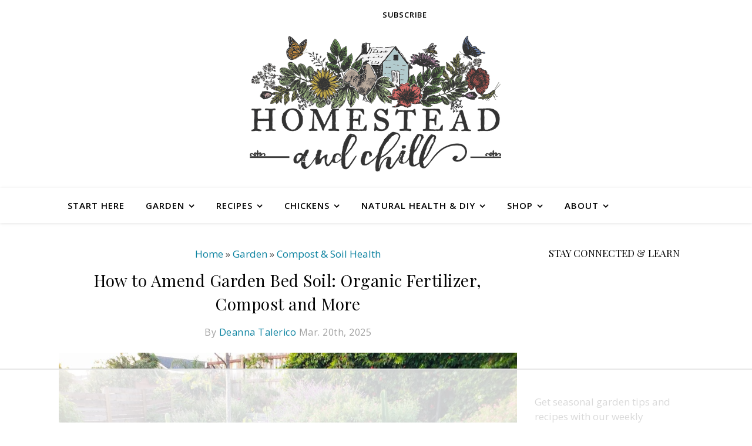

--- FILE ---
content_type: text/html; charset=UTF-8
request_url: https://homesteadandchill.com/prepare-amend-fertilize-garden-soil/?swcfpc=1
body_size: 91312
content:
<!DOCTYPE html>
<html lang="en-US">
<head>
	<meta charset="UTF-8">
	<meta name="viewport" content="width=device-width, initial-scale=1.0, maximum-scale=1.0, user-scalable=no" />

	<script data-no-optimize="1" data-cfasync="false">!function(){"use strict";const t={adt_ei:{identityApiKey:"plainText",source:"url",type:"plaintext",priority:1},adt_eih:{identityApiKey:"sha256",source:"urlh",type:"hashed",priority:2},sh_kit:{identityApiKey:"sha256",source:"urlhck",type:"hashed",priority:3}},e=Object.keys(t);function i(t){return function(t){const e=t.match(/((?=([a-z0-9._!#$%+^&*()[\]<>-]+))\2@[a-z0-9._-]+\.[a-z0-9._-]+)/gi);return e?e[0]:""}(function(t){return t.replace(/\s/g,"")}(t.toLowerCase()))}!async function(){const n=new URL(window.location.href),o=n.searchParams;let a=null;const r=Object.entries(t).sort(([,t],[,e])=>t.priority-e.priority).map(([t])=>t);for(const e of r){const n=o.get(e),r=t[e];if(!n||!r)continue;const c=decodeURIComponent(n),d="plaintext"===r.type&&i(c),s="hashed"===r.type&&c;if(d||s){a={value:c,config:r};break}}if(a){const{value:t,config:e}=a;window.adthrive=window.adthrive||{},window.adthrive.cmd=window.adthrive.cmd||[],window.adthrive.cmd.push(function(){window.adthrive.identityApi({source:e.source,[e.identityApiKey]:t},({success:i,data:n})=>{i?window.adthrive.log("info","Plugin","detectEmails",`Identity API called with ${e.type} email: ${t}`,n):window.adthrive.log("warning","Plugin","detectEmails",`Failed to call Identity API with ${e.type} email: ${t}`,n)})})}!function(t,e){const i=new URL(e);t.forEach(t=>i.searchParams.delete(t)),history.replaceState(null,"",i.toString())}(e,n)}()}();
</script><meta name='robots' content='index, follow, max-image-preview:large, max-snippet:-1, max-video-preview:-1' />
	<style>img:is([sizes="auto" i], [sizes^="auto," i]) { contain-intrinsic-size: 3000px 1500px }</style>
	<link rel='preconnect' href='https://use.fontawesome.com' crossorigin>
<link rel='preconnect' href='https://cdn-images.mailchimp.com' crossorigin>
<link rel='preconnect' href='https://ads.adthrive.com' crossorigin>
<style data-no-optimize="1" data-cfasync="false">
	.adthrive-ad {
		margin-top: 10px;
		margin-bottom: 10px;
		text-align: center;
		overflow-x: visible;
		clear: both;
		line-height: 0;
	}
	.adthrive-sidebar {
width:300px!important;
}

.adthrive-stuck.adthrive-sticky.adthrive-sidebar {
    z-index: 1 !important;
}

.adthrive-device-desktop .adthrive-recipe,
.adthrive-device-tablet .adthrive-recipe {
float: right !important;
margin-left:10px;
}

.adthrive-sidebar > div {
top: 100px;
}

/* fix sticky sidebar ads for fixed header */
.adthrive-sidebar.adthrive-stuck {
margin-top: 60px;
}
.adthrive-sticky-sidebar > div {
top: 60px!important;
}</style>
<script data-no-optimize="1" data-cfasync="false">
	window.adthriveCLS = {
		enabledLocations: ['Content', 'Recipe'],
		injectedSlots: [],
		injectedFromPlugin: true,
		branch: '1904366',bucket: 'prod',			};
	window.adthriveCLS.siteAds = {"betaTester":false,"targeting":[{"value":"5d40934261741c0f49d7dca8","key":"siteId"},{"value":"6233884ddf17b0708846bb41","key":"organizationId"},{"value":"Homestead and Chill","key":"siteName"},{"value":"AdThrive Edge","key":"service"},{"value":"on","key":"bidding"},{"value":["Gardening","Green Living"],"key":"verticals"}],"siteUrl":"https://www.homesteadandchill.com/","siteId":"5d40934261741c0f49d7dca8","siteName":"Homestead and Chill","breakpoints":{"tablet":768,"desktop":1024},"cloudflare":null,"adUnits":[{"sequence":1,"thirdPartyAdUnitName":null,"targeting":[{"value":["Sidebar"],"key":"location"}],"devices":["desktop"],"name":"Sidebar_1","sticky":false,"location":"Sidebar","dynamic":{"pageSelector":"","spacing":0,"max":1,"lazyMax":null,"enable":true,"lazy":false,"elementSelector":".sidebar-right > *","skip":3,"classNames":[],"position":"afterend","every":1,"enabled":true},"stickyOverlapSelector":"","adSizes":[[160,600],[336,280],[320,50],[300,600],[250,250],[1,1],[320,100],[300,1050],[300,50],[300,420],[300,250]],"priority":299,"autosize":true},{"sequence":9,"thirdPartyAdUnitName":null,"targeting":[{"value":["Sidebar"],"key":"location"},{"value":true,"key":"sticky"}],"devices":["desktop"],"name":"Sidebar_9","sticky":true,"location":"Sidebar","dynamic":{"pageSelector":"body","spacing":0,"max":1,"lazyMax":null,"enable":true,"lazy":false,"elementSelector":".sidebar-right","skip":0,"classNames":[],"position":"beforeend","every":1,"enabled":true},"stickyOverlapSelector":"","adSizes":[[160,600],[336,280],[320,50],[300,600],[250,250],[1,1],[320,100],[300,1050],[300,50],[300,420],[300,250]],"priority":291,"autosize":true},{"sequence":null,"thirdPartyAdUnitName":null,"targeting":[{"value":["Content"],"key":"location"}],"devices":["tablet","phone"],"name":"Content","sticky":false,"location":"Content","dynamic":{"pageSelector":"body.home","spacing":0,"max":1,"lazyMax":null,"enable":true,"lazy":false,"elementSelector":"article","skip":4,"classNames":[],"position":"afterend","every":1,"enabled":true},"stickyOverlapSelector":"","adSizes":[[728,90],[336,280],[320,50],[468,60],[970,90],[250,250],[1,1],[320,100],[970,250],[1,2],[300,50],[300,300],[552,334],[728,250],[300,250]],"priority":199,"autosize":true},{"sequence":null,"thirdPartyAdUnitName":null,"targeting":[{"value":["Content"],"key":"location"}],"devices":["desktop"],"name":"Content","sticky":false,"location":"Content","dynamic":{"pageSelector":"body.single","spacing":1,"max":4,"lazyMax":9,"enable":true,"lazy":true,"elementSelector":".post-content > .wp-block-image:not(:last-of-type)","skip":1,"classNames":[],"position":"afterend","every":0,"enabled":true},"stickyOverlapSelector":"","adSizes":[[728,90],[336,280],[320,50],[468,60],[970,90],[250,250],[1,1],[320,100],[970,250],[1,2],[300,50],[300,300],[552,334],[728,250],[300,250]],"priority":199,"autosize":true},{"sequence":null,"thirdPartyAdUnitName":null,"targeting":[{"value":["Content"],"key":"location"}],"devices":["tablet"],"name":"Content","sticky":false,"location":"Content","dynamic":{"pageSelector":"body.single","spacing":0.7,"max":5,"lazyMax":8,"enable":true,"lazy":true,"elementSelector":".post-content > .wp-block-image:not(:last-of-type)","skip":1,"classNames":[],"position":"afterend","every":1,"enabled":true},"stickyOverlapSelector":"","adSizes":[[728,90],[336,280],[320,50],[468,60],[970,90],[250,250],[1,1],[320,100],[970,250],[1,2],[300,50],[300,300],[552,334],[728,250],[300,250]],"priority":199,"autosize":true},{"sequence":null,"thirdPartyAdUnitName":null,"targeting":[{"value":["Content"],"key":"location"}],"devices":["phone"],"name":"Content","sticky":false,"location":"Content","dynamic":{"pageSelector":"body.single","spacing":1,"max":4,"lazyMax":9,"enable":true,"lazy":true,"elementSelector":".post-content > .wp-block-image:not(:last-of-type)","skip":1,"classNames":[],"position":"afterend","every":1,"enabled":true},"stickyOverlapSelector":"","adSizes":[[728,90],[336,280],[320,50],[468,60],[970,90],[250,250],[1,1],[320,100],[970,250],[1,2],[300,50],[300,300],[552,334],[728,250],[300,250]],"priority":199,"autosize":true},{"sequence":null,"thirdPartyAdUnitName":null,"targeting":[{"value":["Content"],"key":"location"}],"devices":["phone","tablet","desktop"],"name":"Content","sticky":false,"location":"Content","dynamic":{"pageSelector":"body.page-id-5296","spacing":0,"max":1,"lazyMax":null,"enable":true,"lazy":false,"elementSelector":".post-content > .wp-block-image:not(:last-of-type)","skip":7,"classNames":[],"position":"afterend","every":1,"enabled":true},"stickyOverlapSelector":"","adSizes":[[728,90],[336,280],[320,50],[468,60],[970,90],[250,250],[1,1],[320,100],[970,250],[1,2],[300,50],[300,300],[552,334],[728,250],[300,250]],"priority":199,"autosize":true},{"sequence":null,"thirdPartyAdUnitName":null,"targeting":[{"value":["Recipe"],"key":"location"}],"devices":["desktop","tablet"],"name":"Recipe","sticky":false,"location":"Recipe","dynamic":{"pageSelector":"body:not(.wprm-print)","spacing":0,"max":1,"lazyMax":null,"enable":true,"lazy":false,"elementSelector":".wprm-recipe-equipment","skip":0,"classNames":[],"position":"afterbegin","every":1,"enabled":true},"stickyOverlapSelector":"","adSizes":[[320,50],[250,250],[1,1],[320,100],[1,2],[300,50],[320,300],[300,390],[300,250]],"priority":-101,"autosize":true},{"sequence":2,"thirdPartyAdUnitName":null,"targeting":[{"value":["Recipe"],"key":"location"}],"devices":["desktop","tablet"],"name":"Recipe_2","sticky":false,"location":"Recipe","dynamic":{"pageSelector":"body:not(.wprm-print)","spacing":0.65,"max":2,"lazyMax":null,"enable":true,"lazy":false,"elementSelector":".wprm-recipe-instructions > li","skip":0,"classNames":[],"position":"beforebegin","every":1,"enabled":true},"stickyOverlapSelector":"","adSizes":[[320,50],[250,250],[1,1],[320,100],[1,2],[300,50],[320,300],[300,390],[300,250]],"priority":-102,"autosize":true},{"sequence":3,"thirdPartyAdUnitName":null,"targeting":[{"value":["Recipe"],"key":"location"}],"devices":["phone"],"name":"Recipe_3","sticky":false,"location":"Recipe","dynamic":{"pageSelector":"body:not(.wprm-print)","spacing":0,"max":0,"lazyMax":1,"enable":true,"lazy":true,"elementSelector":".wprm-recipe-equipment-container","skip":0,"classNames":[],"position":"beforebegin","every":1,"enabled":true},"stickyOverlapSelector":"","adSizes":[[320,50],[250,250],[1,1],[320,100],[1,2],[300,50],[320,300],[300,390],[300,250]],"priority":-103,"autosize":true},{"sequence":null,"thirdPartyAdUnitName":null,"targeting":[{"value":["Recipe"],"key":"location"}],"devices":["phone"],"name":"Recipe","sticky":false,"location":"Recipe","dynamic":{"pageSelector":"body:not(.wprm-print)","spacing":0.8,"max":1,"lazyMax":0,"enable":true,"lazy":false,"elementSelector":".wprm-recipe-ingredients-container, .wprm-recipe-instructions-container li","skip":0,"classNames":[],"position":"afterend","every":1,"enabled":true},"stickyOverlapSelector":"","adSizes":[[320,50],[250,250],[1,1],[320,100],[1,2],[300,50],[320,300],[300,390],[300,250]],"priority":-101,"autosize":true},{"sequence":null,"thirdPartyAdUnitName":null,"targeting":[{"value":["Below Post"],"key":"location"}],"devices":["phone","tablet","desktop"],"name":"Below_Post","sticky":false,"location":"Below Post","dynamic":{"pageSelector":"body.single","spacing":0,"max":0,"lazyMax":1,"enable":true,"lazy":true,"elementSelector":".comments-area","skip":0,"classNames":[],"position":"afterbegin","every":1,"enabled":true},"stickyOverlapSelector":"","adSizes":[[728,90],[336,280],[320,50],[468,60],[250,250],[1,1],[320,100],[300,250],[970,250],[728,250]],"priority":99,"autosize":true},{"sequence":null,"thirdPartyAdUnitName":null,"targeting":[{"value":["Footer"],"key":"location"},{"value":true,"key":"sticky"}],"devices":["desktop","tablet"],"name":"Footer","sticky":true,"location":"Footer","dynamic":{"pageSelector":"body:not(.woocommerce-page):not(.home)","spacing":0,"max":1,"lazyMax":null,"enable":true,"lazy":false,"elementSelector":"body","skip":0,"classNames":[],"position":"beforeend","every":1,"enabled":true},"stickyOverlapSelector":"","adSizes":[[320,50],[320,100],[728,90],[970,90],[468,60],[1,1],[300,50]],"priority":-1,"autosize":true},{"sequence":null,"thirdPartyAdUnitName":null,"targeting":[{"value":["Footer"],"key":"location"},{"value":true,"key":"sticky"}],"devices":["phone"],"name":"Footer","sticky":true,"location":"Footer","dynamic":{"pageSelector":"body:not(.woocommerce-page):not(.home)","spacing":0,"max":1,"lazyMax":null,"enable":true,"lazy":false,"elementSelector":"body","skip":0,"classNames":[],"position":"beforeend","every":1,"enabled":true},"stickyOverlapSelector":"","adSizes":[[320,50],[320,100],[728,90],[970,90],[468,60],[1,1],[300,50]],"priority":-1,"autosize":true},{"sequence":1,"thirdPartyAdUnitName":null,"targeting":[{"value":["Recipe"],"key":"location"}],"devices":["desktop","tablet"],"name":"Recipe_1","sticky":false,"location":"Recipe","dynamic":{"pageSelector":"body.wprm-print","spacing":0.65,"max":1,"lazyMax":null,"enable":true,"lazy":false,"elementSelector":".wprm-recipe-instructions > li","skip":0,"classNames":[],"position":"beforebegin","every":1,"enabled":true},"stickyOverlapSelector":"","adSizes":[[320,50],[250,250],[1,1],[320,100],[1,2],[300,50],[320,300],[300,390],[300,250]],"priority":-101,"autosize":true},{"sequence":null,"thirdPartyAdUnitName":null,"targeting":[{"value":["Recipe"],"key":"location"}],"devices":["phone"],"name":"Recipe","sticky":false,"location":"Recipe","dynamic":{"pageSelector":"body.wprm-print","spacing":0.8,"max":1,"lazyMax":null,"enable":true,"lazy":false,"elementSelector":".wprm-recipe-ingredients-container, .wprm-recipe-instructions-container li","skip":0,"classNames":[],"position":"afterend","every":1,"enabled":true},"stickyOverlapSelector":"","adSizes":[[320,50],[250,250],[1,1],[320,100],[1,2],[300,50],[320,300],[300,390],[300,250]],"priority":-101,"autosize":true}],"adDensityLayout":{"mobile":{"adDensity":0.26,"onePerViewport":false},"pageOverrides":[{"mobile":{"adDensity":0.3,"onePerViewport":false},"note":null,"pageSelector":"body.home","desktop":{"adDensity":0.26,"onePerViewport":false}},{"mobile":{"adDensity":0.3,"onePerViewport":false},"note":null,"pageSelector":"body.page-id-5296","desktop":{"adDensity":0.3,"onePerViewport":false}}],"desktop":{"adDensity":0.26,"onePerViewport":false}},"adDensityEnabled":true,"siteExperiments":[],"adTypes":{"sponsorTileDesktop":true,"interscrollerDesktop":true,"nativeBelowPostDesktop":true,"miniscroller":true,"largeFormatsMobile":true,"nativeMobileContent":true,"inRecipeRecommendationMobile":true,"nativeMobileRecipe":true,"sponsorTileMobile":true,"expandableCatalogAdsMobile":false,"frameAdsMobile":true,"outstreamMobile":true,"nativeHeaderMobile":true,"frameAdsDesktop":true,"inRecipeRecommendationDesktop":true,"expandableFooterDesktop":true,"nativeDesktopContent":true,"outstreamDesktop":true,"animatedFooter":true,"skylineHeader":false,"expandableFooter":false,"nativeDesktopSidebar":true,"videoFootersMobile":true,"videoFootersDesktop":true,"interscroller":false,"nativeDesktopRecipe":true,"nativeHeaderDesktop":true,"nativeBelowPostMobile":true,"expandableCatalogAdsDesktop":false,"largeFormatsDesktop":true},"adOptions":{"theTradeDesk":true,"usCmpClickWrap":{"enabled":false,"regions":[]},"undertone":true,"sidebarConfig":{"dynamicStickySidebar":{"minHeight":1800,"enabled":true,"blockedSelectors":[]}},"footerCloseButton":true,"teads":true,"seedtag":true,"pmp":false,"thirtyThreeAcross":true,"sharethrough":true,"optimizeVideoPlayersForEarnings":true,"removeVideoTitleWrapper":false,"pubMatic":true,"contentTermsFooterEnabled":true,"chicory":false,"infiniteScroll":false,"longerVideoAdPod":true,"yahoossp":true,"spa":false,"stickyContainerConfig":{"recipeDesktop":{"minHeight":null,"enabled":false},"blockedSelectors":[],"stickyHeaderSelectors":[],"content":{"minHeight":null,"enabled":false},"recipeMobile":{"minHeight":null,"enabled":false}},"gatedPrint":{"siteEmailServiceProviderId":null,"defaultOptIn":false,"closeButtonEnabled":false,"enabled":false,"newsletterPromptEnabled":false},"yieldmo":true,"footerSelector":"","consentMode":{"enabled":false,"customVendorList":""},"amazonUAM":true,"gamMCMEnabled":true,"gamMCMChildNetworkCode":"22516936328","rubiconMediaMath":true,"rubicon":true,"conversant":true,"openx":true,"customCreativeEnabled":false,"mobileHeaderHeight":1,"secColor":"#000000","unruly":true,"mediaGrid":true,"bRealTime":true,"adInViewTime":null,"regulatory":{"privacyPolicyUrl":"","termsOfServiceUrl":""},"gumgum":true,"comscoreFooter":false,"desktopInterstitial":false,"stickySidebarConfig":{"dynamicStickySidebar":{"minHeight":1200,"enabled":false,"blockedSelectors":[]}},"contentAdXExpansionDesktop":true,"amx":true,"footerCloseButtonDesktop":true,"ozone":true,"isAutoOptimized":false,"comscoreTAL":true,"targetaff":false,"bgColor":"#FFFFFF","advancePlaylistOptions":{"playlistPlayer":{"enabled":true},"relatedPlayer":{"enabled":true,"applyToFirst":true}},"kargo":true,"max30SecondVideoAdPod":false,"liveRampATS":true,"footerCloseButtonMobile":true,"interstitialBlockedPageSelectors":"","prioritizeShorterVideoAds":true,"allowSmallerAdSizes":true,"comscore":"Lifestyle","blis":true,"wakeLock":{"desktopEnabled":true,"mobileValue":15,"mobileEnabled":true,"desktopValue":30},"mobileInterstitial":false,"tripleLift":true,"sensitiveCategories":["alc","ast","cbd","conl","dat","drg","gamv"],"liveRamp":true,"adthriveEmailIdentity":true,"criteo":true,"nativo":true,"infiniteScrollOptions":{"selector":"","heightThreshold":0},"siteAttributes":{"mobileHeaderSelectors":[],"desktopHeaderSelectors":[]},"dynamicContentSlotLazyLoading":true,"clsOptimizedAds":true,"ogury":true,"verticals":["Gardening","Green Living"],"inImage":false,"stackadapt":true,"usCMP":{"regions":[],"defaultOptIn":false,"enabled":false,"strictMode":false},"contentAdXExpansionMobile":true,"advancePlaylist":true,"medianet":true,"delayLoading":true,"inImageZone":null,"appNexus":true,"rise":true,"liveRampId":"","infiniteScrollRefresh":false,"indexExchange":true},"siteAdsProfiles":[],"thirdPartySiteConfig":{"partners":{"discounts":[]}},"featureRollouts":{"iOS-Resolution":{"featureRolloutId":3,"data":null,"enabled":false},"confiant-blocking-disabled":{"featureRolloutId":40,"data":null,"enabled":true},"disable-restart-sticky-video-inactive":{"featureRolloutId":51,"data":null,"enabled":true},"ios-manage-content-slots":{"featureRolloutId":29,"data":null,"enabled":true}},"videoPlayers":{"contextual":{"autoplayCollapsibleEnabled":true,"overrideEmbedLocation":false,"defaultPlayerType":"static"},"videoEmbed":"wordpress","footerSelector":"","contentSpecificPlaylists":[],"players":[{"playlistId":"","pageSelector":"","devices":["desktop"],"description":"","skip":0,"title":"","type":"stickyRelated","enabled":true,"elementSelector":".post-content > .wp-block-image","id":4062598,"position":"afterend","saveVideoCloseState":false,"shuffle":false,"mobileHeaderSelector":null,"playerId":"DNLmPYZX"},{"devices":["desktop","mobile"],"description":"","id":4062597,"title":"Stationary related player - desktop and mobile","type":"stationaryRelated","enabled":true,"playerId":"DNLmPYZX"},{"playlistId":"37bJccHi","pageSelector":"body.single","devices":["desktop"],"description":"","skip":0,"title":"MY LATEST VIDEOS","type":"stickyPlaylist","enabled":true,"footerSelector":"","elementSelector":".post-content > .wp-block-image","id":4062600,"position":"afterend","saveVideoCloseState":false,"shuffle":true,"mobileHeaderSelector":null,"playerId":"iE280aHR"},{"playlistId":"37bJccHi","pageSelector":"body.single","devices":["mobile"],"mobileLocation":"bottom-right","description":"","skip":0,"title":"MY LATEST VIDEOS","type":"stickyPlaylist","enabled":true,"footerSelector":"","elementSelector":".post-content > .wp-block-image","id":4062601,"position":"afterend","saveVideoCloseState":false,"shuffle":true,"mobileHeaderSelector":null,"playerId":"iE280aHR"},{"playlistId":"","pageSelector":"","devices":["mobile"],"mobileLocation":"bottom-right","description":"","skip":0,"title":"","type":"stickyRelated","enabled":true,"elementSelector":".post-content > .wp-block-image","id":4062599,"position":"afterend","saveVideoCloseState":false,"shuffle":false,"mobileHeaderSelector":null,"playerId":"DNLmPYZX"}],"partners":{"theTradeDesk":true,"unruly":true,"mediaGrid":true,"undertone":true,"gumgum":true,"seedtag":true,"amx":true,"ozone":true,"pmp":false,"kargo":true,"stickyOutstream":{"desktop":{"enabled":false},"blockedPageSelectors":"body.woocommerce-page.adthrive-device-phone","mobileLocation":null,"allowOnHomepage":true,"mobile":{"enabled":false},"saveVideoCloseState":false,"mobileHeaderSelector":"","allowForPageWithStickyPlayer":{"enabled":false}},"sharethrough":true,"blis":true,"tripleLift":true,"pubMatic":true,"criteo":true,"yahoossp":true,"nativo":true,"stackadapt":true,"yieldmo":true,"amazonUAM":true,"medianet":true,"rubicon":true,"appNexus":true,"rise":true,"openx":true,"indexExchange":true}}};</script>

<script data-no-optimize="1" data-cfasync="false">
(function(w, d) {
	w.adthrive = w.adthrive || {};
	w.adthrive.cmd = w.adthrive.cmd || [];
	w.adthrive.plugin = 'adthrive-ads-3.9.0';
	w.adthrive.host = 'ads.adthrive.com';
	w.adthrive.integration = 'plugin';

	var commitParam = (w.adthriveCLS && w.adthriveCLS.bucket !== 'prod' && w.adthriveCLS.branch) ? '&commit=' + w.adthriveCLS.branch : '';

	var s = d.createElement('script');
	s.async = true;
	s.referrerpolicy='no-referrer-when-downgrade';
	s.src = 'https://' + w.adthrive.host + '/sites/5d40934261741c0f49d7dca8/ads.min.js?referrer=' + w.encodeURIComponent(w.location.href) + commitParam + '&cb=' + (Math.floor(Math.random() * 100) + 1) + '';
	var n = d.getElementsByTagName('script')[0];
	n.parentNode.insertBefore(s, n);
})(window, document);
</script>
<link rel="dns-prefetch" href="https://ads.adthrive.com/"><link rel="preconnect" href="https://ads.adthrive.com/"><link rel="preconnect" href="https://ads.adthrive.com/" crossorigin>
	<!-- This site is optimized with the Yoast SEO Premium plugin v26.2 (Yoast SEO v26.2) - https://yoast.com/wordpress/plugins/seo/ -->
	<title>How to Amend Garden Bed Soil: Organic Fertilizer, Compost and More ~ Homestead and Chill</title><link rel="preload" href="https://homesteadandchill.com/wp-content/uploads/2019/12/cropped-header-385.png" as="image" fetchpriority="high"><link rel="preload" href="https://homesteadandchill.com/wp-content/uploads/2020/05/header-mobile-150.png" as="image" fetchpriority="high"><link rel="preload" href="https://homesteadandchill.com/wp-content/uploads/2020/01/Free-Garden-Planning-Toolkit.jpg" as="image" imagesrcset="https://homesteadandchill.com/wp-content/uploads/2020/01/Free-Garden-Planning-Toolkit.jpg 450w, https://homesteadandchill.com/wp-content/uploads/2020/01/Free-Garden-Planning-Toolkit-300x200.jpg 300w" imagesizes="(max-width: 450px) 100vw, 450px" fetchpriority="high"><link rel="preload" href="https://homesteadandchill.com/wp-content/uploads/2019/10/amend-fertilize-no-till-garden-bed-feature-1140x855.jpeg" as="image" imagesrcset="https://homesteadandchill.com/wp-content/uploads/2019/10/amend-fertilize-no-till-garden-bed-feature-1140x855.jpeg 1140w, https://homesteadandchill.com/wp-content/uploads/2019/10/amend-fertilize-no-till-garden-bed-feature-600x450.jpeg 600w, https://homesteadandchill.com/wp-content/uploads/2019/10/amend-fertilize-no-till-garden-bed-feature-300x225.jpeg 300w, https://homesteadandchill.com/wp-content/uploads/2019/10/amend-fertilize-no-till-garden-bed-feature-768x576.jpeg 768w, https://homesteadandchill.com/wp-content/uploads/2019/10/amend-fertilize-no-till-garden-bed-feature-1024x768.jpeg 1024w, https://homesteadandchill.com/wp-content/uploads/2019/10/amend-fertilize-no-till-garden-bed-feature-500x375.jpeg 500w, https://homesteadandchill.com/wp-content/uploads/2019/10/amend-fertilize-no-till-garden-bed-feature.jpeg 2048w" imagesizes="(max-width: 1140px) 100vw, 1140px" fetchpriority="high"><link rel="preload" href="/wp-content/uploads/elementor/google-fonts/fonts/opensans-memvyags126mizpba-uvwbx2vvnxbbobj2ovts-muw.woff2" as="font" type="font/woff2" crossorigin fetchpriority="high"><link rel="preload" href="/wp-content/uploads/elementor/google-fonts/fonts/playfairdisplay-nufid-vyszvivyub_rj3ij__anpxdtzyga.woff2" as="font" type="font/woff2" crossorigin fetchpriority="high"><link rel="preload" href="https://homesteadandchill.com/wp-content/cache/perfmatters/homesteadandchill.com/css/post.used.css?ver=1767037003" as="style" /><link rel="stylesheet" id="perfmatters-used-css" href="https://homesteadandchill.com/wp-content/cache/perfmatters/homesteadandchill.com/css/post.used.css?ver=1767037003" media="all" />
	<meta name="description" content="Learn how to amend garden soil before planting with tips on when to add fertilizer, and the best organic fertilizer and compost to use." />
	<link rel="canonical" href="https://homesteadandchill.com/prepare-amend-fertilize-garden-soil/" />
	<meta name="author" content="Deanna Talerico" />
	<meta name="twitter:label1" content="Written by" />
	<meta name="twitter:data1" content="Deanna Talerico" />
	<meta name="twitter:label2" content="Est. reading time" />
	<meta name="twitter:data2" content="11 minutes" />
	<script type="application/ld+json" class="yoast-schema-graph">{"@context":"https://schema.org","@graph":[{"@type":"Article","@id":"https://homesteadandchill.com/prepare-amend-fertilize-garden-soil/#article","isPartOf":{"@id":"https://homesteadandchill.com/prepare-amend-fertilize-garden-soil/"},"author":{"name":"Deanna Talerico","@id":"https://homesteadandchill.com/#/schema/person/6572f564b0ecd6b03b7218f5c9956d31"},"headline":"How to Amend Garden Bed Soil: Organic Fertilizer, Compost and More","datePublished":"2025-03-20T14:18:00+00:00","mainEntityOfPage":{"@id":"https://homesteadandchill.com/prepare-amend-fertilize-garden-soil/"},"wordCount":1856,"commentCount":101,"publisher":{"@id":"https://homesteadandchill.com/#organization"},"image":{"@id":"https://homesteadandchill.com/prepare-amend-fertilize-garden-soil/#primaryimage"},"thumbnailUrl":"https://homesteadandchill.com/wp-content/uploads/2019/10/amend-fertilize-no-till-garden-bed-feature.jpeg","keywords":["no till gardening","organic fertilizer","raised bed gardening"],"articleSection":["Compost &amp; Soil Health","Garden","Getting Started","Raised Garden Beds"],"inLanguage":"en-US","potentialAction":[{"@type":"CommentAction","name":"Comment","target":["https://homesteadandchill.com/prepare-amend-fertilize-garden-soil/#respond"]}]},{"@type":"WebPage","@id":"https://homesteadandchill.com/prepare-amend-fertilize-garden-soil/","url":"https://homesteadandchill.com/prepare-amend-fertilize-garden-soil/","name":"How to Amend Garden Bed Soil: Organic Fertilizer, Compost and More ~ Homestead and Chill","isPartOf":{"@id":"https://homesteadandchill.com/#website"},"primaryImageOfPage":{"@id":"https://homesteadandchill.com/prepare-amend-fertilize-garden-soil/#primaryimage"},"image":{"@id":"https://homesteadandchill.com/prepare-amend-fertilize-garden-soil/#primaryimage"},"thumbnailUrl":"https://homesteadandchill.com/wp-content/uploads/2019/10/amend-fertilize-no-till-garden-bed-feature.jpeg","datePublished":"2025-03-20T14:18:00+00:00","description":"Learn how to amend garden soil before planting with tips on when to add fertilizer, and the best organic fertilizer and compost to use.","breadcrumb":{"@id":"https://homesteadandchill.com/prepare-amend-fertilize-garden-soil/#breadcrumb"},"inLanguage":"en-US","potentialAction":[{"@type":"ReadAction","target":["https://homesteadandchill.com/prepare-amend-fertilize-garden-soil/"]}]},{"@type":"ImageObject","inLanguage":"en-US","@id":"https://homesteadandchill.com/prepare-amend-fertilize-garden-soil/#primaryimage","url":"https://homesteadandchill.com/wp-content/uploads/2019/10/amend-fertilize-no-till-garden-bed-feature.jpeg","contentUrl":"https://homesteadandchill.com/wp-content/uploads/2019/10/amend-fertilize-no-till-garden-bed-feature.jpeg","width":2048,"height":1536,"caption":"Raised garden beds are sitting amongst a gravel hardscape. Small seedlings are growing in each of the raised beds."},{"@type":"BreadcrumbList","@id":"https://homesteadandchill.com/prepare-amend-fertilize-garden-soil/#breadcrumb","itemListElement":[{"@type":"ListItem","position":1,"name":"Home","item":"https://homesteadandchill.com/"},{"@type":"ListItem","position":2,"name":"Garden","item":"https://homesteadandchill.com/category/garden/"},{"@type":"ListItem","position":3,"name":"Compost &amp; Soil Health","item":"https://homesteadandchill.com/category/garden/compost/"},{"@type":"ListItem","position":4,"name":"How to Amend Garden Bed Soil: Organic Fertilizer, Compost and More"}]},{"@type":"WebSite","@id":"https://homesteadandchill.com/#website","url":"https://homesteadandchill.com/","name":"Homestead and Chill","description":"Organic Gardening | Real Food | Natural Health | Good Vibes","publisher":{"@id":"https://homesteadandchill.com/#organization"},"potentialAction":[{"@type":"SearchAction","target":{"@type":"EntryPoint","urlTemplate":"https://homesteadandchill.com/?s={search_term_string}"},"query-input":{"@type":"PropertyValueSpecification","valueRequired":true,"valueName":"search_term_string"}}],"inLanguage":"en-US"},{"@type":"Organization","@id":"https://homesteadandchill.com/#organization","name":"Homestead and Chill LLC","url":"https://homesteadandchill.com/","logo":{"@type":"ImageObject","inLanguage":"en-US","@id":"https://homesteadandchill.com/#/schema/logo/image/","url":"https://homesteadandchill.com/wp-content/uploads/2019/01/HC-Color-Round-3.5-x-2.8.png","contentUrl":"https://homesteadandchill.com/wp-content/uploads/2019/01/HC-Color-Round-3.5-x-2.8.png","width":1050,"height":845,"caption":"Homestead and Chill LLC"},"image":{"@id":"https://homesteadandchill.com/#/schema/logo/image/"},"sameAs":["https://www.instagram.com/deannacat3/","https://www.pinterest.com/deannacat3/pins/","https://www.youtube.com/channel/UCj1gIE5dXOWJKK8YqfHLy4g?view_as=subscriber"]},{"@type":"Person","@id":"https://homesteadandchill.com/#/schema/person/6572f564b0ecd6b03b7218f5c9956d31","name":"Deanna Talerico","image":{"@type":"ImageObject","inLanguage":"en-US","@id":"https://homesteadandchill.com/#/schema/person/image/","url":"https://secure.gravatar.com/avatar/7ee0eccae30a7743905aeb99ae3c6e49ec716df8e5cf283f141ebe5dcb92211b?s=96&d=mm&r=g","contentUrl":"https://secure.gravatar.com/avatar/7ee0eccae30a7743905aeb99ae3c6e49ec716df8e5cf283f141ebe5dcb92211b?s=96&d=mm&r=g","caption":"Deanna Talerico"},"description":"Deanna Talerico (aka DeannaCat) is a garden educator and writer with over 15 years experience in organic gardening. She is a retired Senior Environmental Health Specialist, and holds a M.A. in Environmental Studies and B.S. in Sustainability and Natural Resources.","sameAs":["https://homesteadandchill.com/about/deanna-talerico-deannacat/"]}]}</script>
	<!-- / Yoast SEO Premium plugin. -->


<!-- Hubbub v.2.27.0 https://morehubbub.com/ -->
<meta property="og:locale" content="en_US" />
<meta property="og:type" content="article" />
<meta property="og:title" content="How to Amend Garden Bed Soil: Organic Fertilizer, Compost and More" />
<meta property="og:description" content="Learn how to amend garden soil before planting with tips on when to add fertilizer, and the best organic fertilizer and compost to use." />
<meta property="og:url" content="https://homesteadandchill.com/prepare-amend-fertilize-garden-soil/" />
<meta property="og:site_name" content="Homestead and Chill" />
<meta property="og:updated_time" content="2025-03-10T09:50:12+00:00" />
<meta property="article:published_time" content="2025-03-20T07:18:00+00:00" />
<meta property="article:modified_time" content="2025-03-10T09:50:12+00:00" />
<meta name="twitter:card" content="summary_large_image" />
<meta name="twitter:title" content="How to Amend Garden Bed Soil: Organic Fertilizer, Compost and More" />
<meta name="twitter:description" content="Learn how to amend garden soil before planting with tips on when to add fertilizer, and the best organic fertilizer and compost to use." />
<meta class="flipboard-article" content="Learn how to amend garden soil before planting with tips on when to add fertilizer, and the best organic fertilizer and compost to use." />
<meta property="og:image" content="https://homesteadandchill.com/wp-content/uploads/2019/10/amend-fertilize-no-till-garden-bed-feature.jpeg" />
<meta name="twitter:image" content="https://homesteadandchill.com/wp-content/uploads/2019/10/amend-fertilize-no-till-garden-bed-feature.jpeg" />
<meta property="og:image:width" content="2048" />
<meta property="og:image:height" content="1536" />
<!-- Hubbub v.2.27.0 https://morehubbub.com/ -->
<link rel='dns-prefetch' href='//capi-automation.s3.us-east-2.amazonaws.com' />

		<!-- This site uses the Google Analytics by MonsterInsights plugin v9.9.0 - Using Analytics tracking - https://www.monsterinsights.com/ -->
							<script src="//www.googletagmanager.com/gtag/js?id=G-ZYQK3NCTYN" data-cfasync="false" data-wpfc-render="false" type="pmdelayedscript" async data-perfmatters-type="text/javascript" data-no-optimize="1" data-no-defer="1" data-no-minify="1"></script>
			<script data-cfasync="false" data-wpfc-render="false" type="pmdelayedscript" data-perfmatters-type="text/javascript" data-no-optimize="1" data-no-defer="1" data-no-minify="1">
				var mi_version = '9.9.0';
				var mi_track_user = true;
				var mi_no_track_reason = '';
								var MonsterInsightsDefaultLocations = {"page_location":"https:\/\/homesteadandchill.com\/prepare-amend-fertilize-garden-soil\/?swcfpc=1"};
								if ( typeof MonsterInsightsPrivacyGuardFilter === 'function' ) {
					var MonsterInsightsLocations = (typeof MonsterInsightsExcludeQuery === 'object') ? MonsterInsightsPrivacyGuardFilter( MonsterInsightsExcludeQuery ) : MonsterInsightsPrivacyGuardFilter( MonsterInsightsDefaultLocations );
				} else {
					var MonsterInsightsLocations = (typeof MonsterInsightsExcludeQuery === 'object') ? MonsterInsightsExcludeQuery : MonsterInsightsDefaultLocations;
				}

								var disableStrs = [
										'ga-disable-G-ZYQK3NCTYN',
									];

				/* Function to detect opted out users */
				function __gtagTrackerIsOptedOut() {
					for (var index = 0; index < disableStrs.length; index++) {
						if (document.cookie.indexOf(disableStrs[index] + '=true') > -1) {
							return true;
						}
					}

					return false;
				}

				/* Disable tracking if the opt-out cookie exists. */
				if (__gtagTrackerIsOptedOut()) {
					for (var index = 0; index < disableStrs.length; index++) {
						window[disableStrs[index]] = true;
					}
				}

				/* Opt-out function */
				function __gtagTrackerOptout() {
					for (var index = 0; index < disableStrs.length; index++) {
						document.cookie = disableStrs[index] + '=true; expires=Thu, 31 Dec 2099 23:59:59 UTC; path=/';
						window[disableStrs[index]] = true;
					}
				}

				if ('undefined' === typeof gaOptout) {
					function gaOptout() {
						__gtagTrackerOptout();
					}
				}
								window.dataLayer = window.dataLayer || [];

				window.MonsterInsightsDualTracker = {
					helpers: {},
					trackers: {},
				};
				if (mi_track_user) {
					function __gtagDataLayer() {
						dataLayer.push(arguments);
					}

					function __gtagTracker(type, name, parameters) {
						if (!parameters) {
							parameters = {};
						}

						if (parameters.send_to) {
							__gtagDataLayer.apply(null, arguments);
							return;
						}

						if (type === 'event') {
														parameters.send_to = monsterinsights_frontend.v4_id;
							var hookName = name;
							if (typeof parameters['event_category'] !== 'undefined') {
								hookName = parameters['event_category'] + ':' + name;
							}

							if (typeof MonsterInsightsDualTracker.trackers[hookName] !== 'undefined') {
								MonsterInsightsDualTracker.trackers[hookName](parameters);
							} else {
								__gtagDataLayer('event', name, parameters);
							}
							
						} else {
							__gtagDataLayer.apply(null, arguments);
						}
					}

					__gtagTracker('js', new Date());
					__gtagTracker('set', {
						'developer_id.dZGIzZG': true,
											});
					if ( MonsterInsightsLocations.page_location ) {
						__gtagTracker('set', MonsterInsightsLocations);
					}
										__gtagTracker('config', 'G-ZYQK3NCTYN', {"forceSSL":"true"} );
										window.gtag = __gtagTracker;										(function () {
						/* https://developers.google.com/analytics/devguides/collection/analyticsjs/ */
						/* ga and __gaTracker compatibility shim. */
						var noopfn = function () {
							return null;
						};
						var newtracker = function () {
							return new Tracker();
						};
						var Tracker = function () {
							return null;
						};
						var p = Tracker.prototype;
						p.get = noopfn;
						p.set = noopfn;
						p.send = function () {
							var args = Array.prototype.slice.call(arguments);
							args.unshift('send');
							__gaTracker.apply(null, args);
						};
						var __gaTracker = function () {
							var len = arguments.length;
							if (len === 0) {
								return;
							}
							var f = arguments[len - 1];
							if (typeof f !== 'object' || f === null || typeof f.hitCallback !== 'function') {
								if ('send' === arguments[0]) {
									var hitConverted, hitObject = false, action;
									if ('event' === arguments[1]) {
										if ('undefined' !== typeof arguments[3]) {
											hitObject = {
												'eventAction': arguments[3],
												'eventCategory': arguments[2],
												'eventLabel': arguments[4],
												'value': arguments[5] ? arguments[5] : 1,
											}
										}
									}
									if ('pageview' === arguments[1]) {
										if ('undefined' !== typeof arguments[2]) {
											hitObject = {
												'eventAction': 'page_view',
												'page_path': arguments[2],
											}
										}
									}
									if (typeof arguments[2] === 'object') {
										hitObject = arguments[2];
									}
									if (typeof arguments[5] === 'object') {
										Object.assign(hitObject, arguments[5]);
									}
									if ('undefined' !== typeof arguments[1].hitType) {
										hitObject = arguments[1];
										if ('pageview' === hitObject.hitType) {
											hitObject.eventAction = 'page_view';
										}
									}
									if (hitObject) {
										action = 'timing' === arguments[1].hitType ? 'timing_complete' : hitObject.eventAction;
										hitConverted = mapArgs(hitObject);
										__gtagTracker('event', action, hitConverted);
									}
								}
								return;
							}

							function mapArgs(args) {
								var arg, hit = {};
								var gaMap = {
									'eventCategory': 'event_category',
									'eventAction': 'event_action',
									'eventLabel': 'event_label',
									'eventValue': 'event_value',
									'nonInteraction': 'non_interaction',
									'timingCategory': 'event_category',
									'timingVar': 'name',
									'timingValue': 'value',
									'timingLabel': 'event_label',
									'page': 'page_path',
									'location': 'page_location',
									'title': 'page_title',
									'referrer' : 'page_referrer',
								};
								for (arg in args) {
																		if (!(!args.hasOwnProperty(arg) || !gaMap.hasOwnProperty(arg))) {
										hit[gaMap[arg]] = args[arg];
									} else {
										hit[arg] = args[arg];
									}
								}
								return hit;
							}

							try {
								f.hitCallback();
							} catch (ex) {
							}
						};
						__gaTracker.create = newtracker;
						__gaTracker.getByName = newtracker;
						__gaTracker.getAll = function () {
							return [];
						};
						__gaTracker.remove = noopfn;
						__gaTracker.loaded = true;
						window['__gaTracker'] = __gaTracker;
					})();
									} else {
										console.log("");
					(function () {
						function __gtagTracker() {
							return null;
						}

						window['__gtagTracker'] = __gtagTracker;
						window['gtag'] = __gtagTracker;
					})();
									}
			</script>
			
							<!-- / Google Analytics by MonsterInsights -->
		<link data-optimized="2" rel="stylesheet" href="https://homesteadandchill.com/wp-content/litespeed/css/a04283ffda411de7c23594eaa7ee3175.css?ver=ae695" />


<style id='classic-theme-styles-inline-css' type='text/css'>
/*! This file is auto-generated */
.wp-block-button__link{color:#fff;background-color:#32373c;border-radius:9999px;box-shadow:none;text-decoration:none;padding:calc(.667em + 2px) calc(1.333em + 2px);font-size:1.125em}.wp-block-file__button{background:#32373c;color:#fff;text-decoration:none}
</style>
<style id='wpjoli-joli-table-of-contents-style-inline-css' type='text/css'>


</style>



<style id='global-styles-inline-css' type='text/css'>
:root{--wp--preset--aspect-ratio--square: 1;--wp--preset--aspect-ratio--4-3: 4/3;--wp--preset--aspect-ratio--3-4: 3/4;--wp--preset--aspect-ratio--3-2: 3/2;--wp--preset--aspect-ratio--2-3: 2/3;--wp--preset--aspect-ratio--16-9: 16/9;--wp--preset--aspect-ratio--9-16: 9/16;--wp--preset--color--black: #000000;--wp--preset--color--cyan-bluish-gray: #abb8c3;--wp--preset--color--white: #ffffff;--wp--preset--color--pale-pink: #f78da7;--wp--preset--color--vivid-red: #cf2e2e;--wp--preset--color--luminous-vivid-orange: #ff6900;--wp--preset--color--luminous-vivid-amber: #fcb900;--wp--preset--color--light-green-cyan: #7bdcb5;--wp--preset--color--vivid-green-cyan: #00d084;--wp--preset--color--pale-cyan-blue: #8ed1fc;--wp--preset--color--vivid-cyan-blue: #0693e3;--wp--preset--color--vivid-purple: #9b51e0;--wp--preset--gradient--vivid-cyan-blue-to-vivid-purple: linear-gradient(135deg,rgba(6,147,227,1) 0%,rgb(155,81,224) 100%);--wp--preset--gradient--light-green-cyan-to-vivid-green-cyan: linear-gradient(135deg,rgb(122,220,180) 0%,rgb(0,208,130) 100%);--wp--preset--gradient--luminous-vivid-amber-to-luminous-vivid-orange: linear-gradient(135deg,rgba(252,185,0,1) 0%,rgba(255,105,0,1) 100%);--wp--preset--gradient--luminous-vivid-orange-to-vivid-red: linear-gradient(135deg,rgba(255,105,0,1) 0%,rgb(207,46,46) 100%);--wp--preset--gradient--very-light-gray-to-cyan-bluish-gray: linear-gradient(135deg,rgb(238,238,238) 0%,rgb(169,184,195) 100%);--wp--preset--gradient--cool-to-warm-spectrum: linear-gradient(135deg,rgb(74,234,220) 0%,rgb(151,120,209) 20%,rgb(207,42,186) 40%,rgb(238,44,130) 60%,rgb(251,105,98) 80%,rgb(254,248,76) 100%);--wp--preset--gradient--blush-light-purple: linear-gradient(135deg,rgb(255,206,236) 0%,rgb(152,150,240) 100%);--wp--preset--gradient--blush-bordeaux: linear-gradient(135deg,rgb(254,205,165) 0%,rgb(254,45,45) 50%,rgb(107,0,62) 100%);--wp--preset--gradient--luminous-dusk: linear-gradient(135deg,rgb(255,203,112) 0%,rgb(199,81,192) 50%,rgb(65,88,208) 100%);--wp--preset--gradient--pale-ocean: linear-gradient(135deg,rgb(255,245,203) 0%,rgb(182,227,212) 50%,rgb(51,167,181) 100%);--wp--preset--gradient--electric-grass: linear-gradient(135deg,rgb(202,248,128) 0%,rgb(113,206,126) 100%);--wp--preset--gradient--midnight: linear-gradient(135deg,rgb(2,3,129) 0%,rgb(40,116,252) 100%);--wp--preset--font-size--small: 13px;--wp--preset--font-size--medium: 20px;--wp--preset--font-size--large: 36px;--wp--preset--font-size--x-large: 42px;--wp--preset--spacing--20: 0.44rem;--wp--preset--spacing--30: 0.67rem;--wp--preset--spacing--40: 1rem;--wp--preset--spacing--50: 1.5rem;--wp--preset--spacing--60: 2.25rem;--wp--preset--spacing--70: 3.38rem;--wp--preset--spacing--80: 5.06rem;--wp--preset--shadow--natural: 6px 6px 9px rgba(0, 0, 0, 0.2);--wp--preset--shadow--deep: 12px 12px 50px rgba(0, 0, 0, 0.4);--wp--preset--shadow--sharp: 6px 6px 0px rgba(0, 0, 0, 0.2);--wp--preset--shadow--outlined: 6px 6px 0px -3px rgba(255, 255, 255, 1), 6px 6px rgba(0, 0, 0, 1);--wp--preset--shadow--crisp: 6px 6px 0px rgba(0, 0, 0, 1);}:where(.is-layout-flex){gap: 0.5em;}:where(.is-layout-grid){gap: 0.5em;}body .is-layout-flex{display: flex;}.is-layout-flex{flex-wrap: wrap;align-items: center;}.is-layout-flex > :is(*, div){margin: 0;}body .is-layout-grid{display: grid;}.is-layout-grid > :is(*, div){margin: 0;}:where(.wp-block-columns.is-layout-flex){gap: 2em;}:where(.wp-block-columns.is-layout-grid){gap: 2em;}:where(.wp-block-post-template.is-layout-flex){gap: 1.25em;}:where(.wp-block-post-template.is-layout-grid){gap: 1.25em;}.has-black-color{color: var(--wp--preset--color--black) !important;}.has-cyan-bluish-gray-color{color: var(--wp--preset--color--cyan-bluish-gray) !important;}.has-white-color{color: var(--wp--preset--color--white) !important;}.has-pale-pink-color{color: var(--wp--preset--color--pale-pink) !important;}.has-vivid-red-color{color: var(--wp--preset--color--vivid-red) !important;}.has-luminous-vivid-orange-color{color: var(--wp--preset--color--luminous-vivid-orange) !important;}.has-luminous-vivid-amber-color{color: var(--wp--preset--color--luminous-vivid-amber) !important;}.has-light-green-cyan-color{color: var(--wp--preset--color--light-green-cyan) !important;}.has-vivid-green-cyan-color{color: var(--wp--preset--color--vivid-green-cyan) !important;}.has-pale-cyan-blue-color{color: var(--wp--preset--color--pale-cyan-blue) !important;}.has-vivid-cyan-blue-color{color: var(--wp--preset--color--vivid-cyan-blue) !important;}.has-vivid-purple-color{color: var(--wp--preset--color--vivid-purple) !important;}.has-black-background-color{background-color: var(--wp--preset--color--black) !important;}.has-cyan-bluish-gray-background-color{background-color: var(--wp--preset--color--cyan-bluish-gray) !important;}.has-white-background-color{background-color: var(--wp--preset--color--white) !important;}.has-pale-pink-background-color{background-color: var(--wp--preset--color--pale-pink) !important;}.has-vivid-red-background-color{background-color: var(--wp--preset--color--vivid-red) !important;}.has-luminous-vivid-orange-background-color{background-color: var(--wp--preset--color--luminous-vivid-orange) !important;}.has-luminous-vivid-amber-background-color{background-color: var(--wp--preset--color--luminous-vivid-amber) !important;}.has-light-green-cyan-background-color{background-color: var(--wp--preset--color--light-green-cyan) !important;}.has-vivid-green-cyan-background-color{background-color: var(--wp--preset--color--vivid-green-cyan) !important;}.has-pale-cyan-blue-background-color{background-color: var(--wp--preset--color--pale-cyan-blue) !important;}.has-vivid-cyan-blue-background-color{background-color: var(--wp--preset--color--vivid-cyan-blue) !important;}.has-vivid-purple-background-color{background-color: var(--wp--preset--color--vivid-purple) !important;}.has-black-border-color{border-color: var(--wp--preset--color--black) !important;}.has-cyan-bluish-gray-border-color{border-color: var(--wp--preset--color--cyan-bluish-gray) !important;}.has-white-border-color{border-color: var(--wp--preset--color--white) !important;}.has-pale-pink-border-color{border-color: var(--wp--preset--color--pale-pink) !important;}.has-vivid-red-border-color{border-color: var(--wp--preset--color--vivid-red) !important;}.has-luminous-vivid-orange-border-color{border-color: var(--wp--preset--color--luminous-vivid-orange) !important;}.has-luminous-vivid-amber-border-color{border-color: var(--wp--preset--color--luminous-vivid-amber) !important;}.has-light-green-cyan-border-color{border-color: var(--wp--preset--color--light-green-cyan) !important;}.has-vivid-green-cyan-border-color{border-color: var(--wp--preset--color--vivid-green-cyan) !important;}.has-pale-cyan-blue-border-color{border-color: var(--wp--preset--color--pale-cyan-blue) !important;}.has-vivid-cyan-blue-border-color{border-color: var(--wp--preset--color--vivid-cyan-blue) !important;}.has-vivid-purple-border-color{border-color: var(--wp--preset--color--vivid-purple) !important;}.has-vivid-cyan-blue-to-vivid-purple-gradient-background{background: var(--wp--preset--gradient--vivid-cyan-blue-to-vivid-purple) !important;}.has-light-green-cyan-to-vivid-green-cyan-gradient-background{background: var(--wp--preset--gradient--light-green-cyan-to-vivid-green-cyan) !important;}.has-luminous-vivid-amber-to-luminous-vivid-orange-gradient-background{background: var(--wp--preset--gradient--luminous-vivid-amber-to-luminous-vivid-orange) !important;}.has-luminous-vivid-orange-to-vivid-red-gradient-background{background: var(--wp--preset--gradient--luminous-vivid-orange-to-vivid-red) !important;}.has-very-light-gray-to-cyan-bluish-gray-gradient-background{background: var(--wp--preset--gradient--very-light-gray-to-cyan-bluish-gray) !important;}.has-cool-to-warm-spectrum-gradient-background{background: var(--wp--preset--gradient--cool-to-warm-spectrum) !important;}.has-blush-light-purple-gradient-background{background: var(--wp--preset--gradient--blush-light-purple) !important;}.has-blush-bordeaux-gradient-background{background: var(--wp--preset--gradient--blush-bordeaux) !important;}.has-luminous-dusk-gradient-background{background: var(--wp--preset--gradient--luminous-dusk) !important;}.has-pale-ocean-gradient-background{background: var(--wp--preset--gradient--pale-ocean) !important;}.has-electric-grass-gradient-background{background: var(--wp--preset--gradient--electric-grass) !important;}.has-midnight-gradient-background{background: var(--wp--preset--gradient--midnight) !important;}.has-small-font-size{font-size: var(--wp--preset--font-size--small) !important;}.has-medium-font-size{font-size: var(--wp--preset--font-size--medium) !important;}.has-large-font-size{font-size: var(--wp--preset--font-size--large) !important;}.has-x-large-font-size{font-size: var(--wp--preset--font-size--x-large) !important;}
:where(.wp-block-post-template.is-layout-flex){gap: 1.25em;}:where(.wp-block-post-template.is-layout-grid){gap: 1.25em;}
:where(.wp-block-columns.is-layout-flex){gap: 2em;}:where(.wp-block-columns.is-layout-grid){gap: 2em;}
:root :where(.wp-block-pullquote){font-size: 1.5em;line-height: 1.6;}
</style>




<style id='scriptlesssocialsharing-inline-css' type='text/css'>
.scriptlesssocialsharing__buttons a.button { padding: 8px; flex: 0; }
</style>
<style id='woocommerce-inline-inline-css' type='text/css'>
.woocommerce form .form-row .required { visibility: visible; }
</style>






<link rel='stylesheet' id='ashe_enqueue_Open_Sans-css' href='https://homesteadandchill.com/wp-content/cache/perfmatters/homesteadandchill.com/fonts/7a5d1dc3919c.google-fonts.min.css' type='text/css' media='all' />
<link rel='stylesheet' id='ashe_enqueue_Playfair_Display-css' href='https://homesteadandchill.com/wp-content/cache/perfmatters/homesteadandchill.com/fonts/644d356e9e53.google-fonts.min.css' type='text/css' media='all' />






<script type="pmdelayedscript" src="https://homesteadandchill.com/wp-content/plugins/google-analytics-for-wordpress/assets/js/frontend-gtag.js?ver=9.9.0" id="monsterinsights-frontend-script-js" async="async" data-wp-strategy="async" data-perfmatters-type="text/javascript" data-cfasync="false" data-no-optimize="1" data-no-defer="1" data-no-minify="1"></script>
<script data-cfasync="false" data-wpfc-render="false" type="pmdelayedscript" id="monsterinsights-frontend-script-js-extra" data-perfmatters-type="text/javascript" data-no-optimize="1" data-no-defer="1" data-no-minify="1">/* <![CDATA[ */
var monsterinsights_frontend = {"js_events_tracking":"true","download_extensions":"doc,pdf,ppt,zip,xls,docx,pptx,xlsx","inbound_paths":"[]","home_url":"https:\/\/homesteadandchill.com","hash_tracking":"false","v4_id":"G-ZYQK3NCTYN"};/* ]]> */
</script>
<script type="text/javascript" src="https://homesteadandchill.com/wp-includes/js/jquery/jquery.min.js?ver=3.7.1" id="jquery-core-js"></script>
<script type="text/javascript" id="jquery-js-after">
/* <![CDATA[ */

					function optimocha_getCookie(name) {
						var v = document.cookie.match("(^|;) ?" + name + "=([^;]*)(;|$)");
						return v ? v[2] : null;
					}

					function optimocha_check_wc_cart_script() {
					var cart_src = "https://homesteadandchill.com/wp-content/plugins/woocommerce/assets/js/frontend/cart-fragments.min.js";
					var script_id = "optimocha_loaded_wc_cart_fragments";

						if( document.getElementById(script_id) !== null ) {
							return false;
						}

						if( optimocha_getCookie("woocommerce_cart_hash") ) {
							var script = document.createElement("script");
							script.id = script_id;
							script.src = cart_src;
							script.async = true;
							document.head.appendChild(script);
						}
					}

					optimocha_check_wc_cart_script();
					document.addEventListener("click", function(){setTimeout(optimocha_check_wc_cart_script,1000);});
					
/* ]]> */
</script>
<script type="pmdelayedscript" id="WCPAY_ASSETS-js-extra" data-perfmatters-type="text/javascript" data-cfasync="false" data-no-optimize="1" data-no-defer="1" data-no-minify="1">
/* <![CDATA[ */
var wcpayAssets = {"url":"https:\/\/homesteadandchill.com\/wp-content\/plugins\/woocommerce-payments\/dist\/"};
/* ]]> */
</script>
<script type="text/javascript" src="https://homesteadandchill.com/wp-content/plugins/woocommerce/assets/js/photoswipe/photoswipe.min.js?ver=4.1.1-wc.10.2.3" id="photoswipe-js" defer="defer" data-wp-strategy="defer"></script>
<script type="text/javascript" src="https://homesteadandchill.com/wp-content/plugins/woocommerce/assets/js/photoswipe/photoswipe-ui-default.min.js?ver=4.1.1-wc.10.2.3" id="photoswipe-ui-default-js" defer="defer" data-wp-strategy="defer"></script>
 <style> #h5vpQuickPlayer { width: 100%; max-width: 100%; margin: 0 auto; } </style> <style id="wplmi-inline-css" type="text/css">
 span.wplmi-user-avatar { width: 16px;display: inline-block !important;flex-shrink: 0; } img.wplmi-elementor-avatar { border-radius: 100%;margin-right: 3px; }
</style>
<style type="text/css">.wprm-glossary-term {color: #5A822B;text-decoration: underline;cursor: help;}</style><style type="text/css">.wprm-recipe-template-edited-chic {
    margin: 20px auto;
    background-color: #ffffff; /*wprm_background type=color*/
    font-family: -apple-system, BlinkMacSystemFont, "Segoe UI", Roboto, Oxygen-Sans, Ubuntu, Cantarell, "Helvetica Neue", sans-serif; /*wprm_main_font_family type=font*/
    font-size: 1em; /*wprm_main_font_size type=font_size*/
    line-height: 1.5em !important; /*wprm_main_line_height type=font_size*/
    color: #333333; /*wprm_main_text type=color*/
    max-width: 950px; /*wprm_max_width type=size*/
}
.wprm-recipe-template-edited-chic a {
    color: #5A822B; /*wprm_link type=color*/
}
.wprm-recipe-template-edited-chic p, .wprm-recipe-template-edited-chic li {
    font-family: -apple-system, BlinkMacSystemFont, "Segoe UI", Roboto, Oxygen-Sans, Ubuntu, Cantarell, "Helvetica Neue", sans-serif; /*wprm_main_font_family type=font*/
    font-size: 1em !important;
    line-height: 1.5em !important; /*wprm_main_line_height type=font_size*/
}
.wprm-recipe-template-edited-chic li {
    margin: 0 0 0 32px !important;
    padding: 0 !important;
}
.rtl .wprm-recipe-template-edited-chic li {
    margin: 0 32px 0 0 !important;
}
.wprm-recipe-template-edited-chic ol, .wprm-recipe-template-edited-chic ul {
    margin: 0 !important;
    padding: 0 !important;
}
.wprm-recipe-template-edited-chic br {
    display: none;
}
.wprm-recipe-template-edited-chic .wprm-recipe-name,
.wprm-recipe-template-edited-chic .wprm-recipe-header {
    font-family: -apple-system, BlinkMacSystemFont, "Segoe UI", Roboto, Oxygen-Sans, Ubuntu, Cantarell, "Helvetica Neue", sans-serif; /*wprm_header_font_family type=font*/
    color: #212121; /*wprm_header_text type=color*/
    line-height: 1.3em; /*wprm_header_line_height type=font_size*/
}
.wprm-recipe-template-edited-chic h1,
.wprm-recipe-template-edited-chic h2,
.wprm-recipe-template-edited-chic h3,
.wprm-recipe-template-edited-chic h4,
.wprm-recipe-template-edited-chic h5,
.wprm-recipe-template-edited-chic h6 {
    font-family: -apple-system, BlinkMacSystemFont, "Segoe UI", Roboto, Oxygen-Sans, Ubuntu, Cantarell, "Helvetica Neue", sans-serif; /*wprm_header_font_family type=font*/
    color: #212121; /*wprm_header_text type=color*/
    line-height: 1.3em; /*wprm_header_line_height type=font_size*/
    margin: 0 !important;
    padding: 0 !important;
}
.wprm-recipe-template-edited-chic .wprm-recipe-header {
    margin-top: 1.2em !important;
}
.wprm-recipe-template-edited-chic h1 {
    font-size: 2em; /*wprm_h1_size type=font_size*/
}
.wprm-recipe-template-edited-chic h2 {
    font-size: 1.7em; /*wprm_h2_size type=font_size*/
}
.wprm-recipe-template-edited-chic h3 {
    font-size: 1.2em; /*wprm_h3_size type=font_size*/
}
.wprm-recipe-template-edited-chic h4 {
    font-size: 1em; /*wprm_h4_size type=font_size*/
}
.wprm-recipe-template-edited-chic h5 {
    font-size: 1em; /*wprm_h5_size type=font_size*/
}
.wprm-recipe-template-edited-chic h6 {
    font-size: 1em; /*wprm_h6_size type=font_size*/
}.wprm-recipe-template-edited-chic {
    font-size: 1em; /*wprm_main_font_size type=font_size*/
	border-style: solid; /*wprm_border_style type=border*/
	border-width: 1px; /*wprm_border_width type=size*/
	border-color: #E0E0E0; /*wprm_border type=color*/
    padding: 10px;
    background-color: #ffffff; /*wprm_background type=color*/
    max-width: 950px; /*wprm_max_width type=size*/
}
.wprm-recipe-template-edited-chic a {
    color: #5A822B; /*wprm_link type=color*/
}
.wprm-recipe-template-edited-chic .wprm-recipe-name {
    line-height: 1.3em;
    font-weight: bold;
}
.wprm-recipe-template-edited-chic .wprm-template-chic-buttons {
	clear: both;
    font-size: 0.9em;
    text-align: center;
}
.wprm-recipe-template-edited-chic .wprm-template-chic-buttons .wprm-recipe-icon {
    margin-right: 5px;
}
.wprm-recipe-template-edited-chic .wprm-recipe-header {
	margin-bottom: 0.5em !important;
}
.wprm-recipe-template-edited-chic .wprm-nutrition-label-container {
	font-size: 0.9em;
}
.wprm-recipe-template-edited-chic .wprm-call-to-action {
	border-radius: 3px;
}.wprm-recipe-template-chic {
    margin: 20px auto;
    background-color: #fafafa; /* wprm_background type=color */
    font-family: -apple-system, BlinkMacSystemFont, "Segoe UI", Roboto, Oxygen-Sans, Ubuntu, Cantarell, "Helvetica Neue", sans-serif; /* wprm_main_font_family type=font */
    font-size: 0.9em; /* wprm_main_font_size type=font_size */
    line-height: 1.5em; /* wprm_main_line_height type=font_size */
    color: #333333; /* wprm_main_text type=color */
    max-width: 650px; /* wprm_max_width type=size */
}
.wprm-recipe-template-chic a {
    color: #3498db; /* wprm_link type=color */
}
.wprm-recipe-template-chic p, .wprm-recipe-template-chic li {
    font-family: -apple-system, BlinkMacSystemFont, "Segoe UI", Roboto, Oxygen-Sans, Ubuntu, Cantarell, "Helvetica Neue", sans-serif; /* wprm_main_font_family type=font */
    font-size: 1em !important;
    line-height: 1.5em !important; /* wprm_main_line_height type=font_size */
}
.wprm-recipe-template-chic li {
    margin: 0 0 0 32px !important;
    padding: 0 !important;
}
.rtl .wprm-recipe-template-chic li {
    margin: 0 32px 0 0 !important;
}
.wprm-recipe-template-chic ol, .wprm-recipe-template-chic ul {
    margin: 0 !important;
    padding: 0 !important;
}
.wprm-recipe-template-chic br {
    display: none;
}
.wprm-recipe-template-chic .wprm-recipe-name,
.wprm-recipe-template-chic .wprm-recipe-header {
    font-family: -apple-system, BlinkMacSystemFont, "Segoe UI", Roboto, Oxygen-Sans, Ubuntu, Cantarell, "Helvetica Neue", sans-serif; /* wprm_header_font_family type=font */
    color: #000000; /* wprm_header_text type=color */
    line-height: 1.3em; /* wprm_header_line_height type=font_size */
}
.wprm-recipe-template-chic .wprm-recipe-header * {
    font-family: -apple-system, BlinkMacSystemFont, "Segoe UI", Roboto, Oxygen-Sans, Ubuntu, Cantarell, "Helvetica Neue", sans-serif; /* wprm_main_font_family type=font */
}
.wprm-recipe-template-chic h1,
.wprm-recipe-template-chic h2,
.wprm-recipe-template-chic h3,
.wprm-recipe-template-chic h4,
.wprm-recipe-template-chic h5,
.wprm-recipe-template-chic h6 {
    font-family: -apple-system, BlinkMacSystemFont, "Segoe UI", Roboto, Oxygen-Sans, Ubuntu, Cantarell, "Helvetica Neue", sans-serif; /* wprm_header_font_family type=font */
    color: #212121; /* wprm_header_text type=color */
    line-height: 1.3em; /* wprm_header_line_height type=font_size */
    margin: 0 !important;
    padding: 0 !important;
}
.wprm-recipe-template-chic .wprm-recipe-header {
    margin-top: 1.2em !important;
}
.wprm-recipe-template-chic h1 {
    font-size: 2em; /* wprm_h1_size type=font_size */
}
.wprm-recipe-template-chic h2 {
    font-size: 1.8em; /* wprm_h2_size type=font_size */
}
.wprm-recipe-template-chic h3 {
    font-size: 1.2em; /* wprm_h3_size type=font_size */
}
.wprm-recipe-template-chic h4 {
    font-size: 1em; /* wprm_h4_size type=font_size */
}
.wprm-recipe-template-chic h5 {
    font-size: 1em; /* wprm_h5_size type=font_size */
}
.wprm-recipe-template-chic h6 {
    font-size: 1em; /* wprm_h6_size type=font_size */
}.wprm-recipe-template-chic {
    font-size: 1em; /* wprm_main_font_size type=font_size */
	border-style: solid; /* wprm_border_style type=border */
	border-width: 1px; /* wprm_border_width type=size */
	border-color: #E0E0E0; /* wprm_border type=color */
    padding: 10px;
    background-color: #ffffff; /* wprm_background type=color */
    max-width: 950px; /* wprm_max_width type=size */
}
.wprm-recipe-template-chic a {
    color: #5A822B; /* wprm_link type=color */
}
.wprm-recipe-template-chic .wprm-recipe-name {
    line-height: 1.3em;
    font-weight: bold;
}
.wprm-recipe-template-chic .wprm-template-chic-buttons {
	clear: both;
    font-size: 0.9em;
    text-align: center;
}
.wprm-recipe-template-chic .wprm-template-chic-buttons .wprm-recipe-icon {
    margin-right: 5px;
}
.wprm-recipe-template-chic .wprm-recipe-header {
	margin-bottom: 0.5em !important;
}
.wprm-recipe-template-chic .wprm-nutrition-label-container {
	font-size: 0.9em;
}
.wprm-recipe-template-chic .wprm-call-to-action {
	border-radius: 3px;
}.wprm-recipe-template-compact {
    margin: 20px auto;
    background-color: #fafafa; /* wprm_background type=color */
    font-family: -apple-system, BlinkMacSystemFont, "Segoe UI", Roboto, Oxygen-Sans, Ubuntu, Cantarell, "Helvetica Neue", sans-serif; /* wprm_main_font_family type=font */
    font-size: 0.9em; /* wprm_main_font_size type=font_size */
    line-height: 1.5em; /* wprm_main_line_height type=font_size */
    color: #333333; /* wprm_main_text type=color */
    max-width: 650px; /* wprm_max_width type=size */
}
.wprm-recipe-template-compact a {
    color: #3498db; /* wprm_link type=color */
}
.wprm-recipe-template-compact p, .wprm-recipe-template-compact li {
    font-family: -apple-system, BlinkMacSystemFont, "Segoe UI", Roboto, Oxygen-Sans, Ubuntu, Cantarell, "Helvetica Neue", sans-serif; /* wprm_main_font_family type=font */
    font-size: 1em !important;
    line-height: 1.5em !important; /* wprm_main_line_height type=font_size */
}
.wprm-recipe-template-compact li {
    margin: 0 0 0 32px !important;
    padding: 0 !important;
}
.rtl .wprm-recipe-template-compact li {
    margin: 0 32px 0 0 !important;
}
.wprm-recipe-template-compact ol, .wprm-recipe-template-compact ul {
    margin: 0 !important;
    padding: 0 !important;
}
.wprm-recipe-template-compact br {
    display: none;
}
.wprm-recipe-template-compact .wprm-recipe-name,
.wprm-recipe-template-compact .wprm-recipe-header {
    font-family: -apple-system, BlinkMacSystemFont, "Segoe UI", Roboto, Oxygen-Sans, Ubuntu, Cantarell, "Helvetica Neue", sans-serif; /* wprm_header_font_family type=font */
    color: #000000; /* wprm_header_text type=color */
    line-height: 1.3em; /* wprm_header_line_height type=font_size */
}
.wprm-recipe-template-compact .wprm-recipe-header * {
    font-family: -apple-system, BlinkMacSystemFont, "Segoe UI", Roboto, Oxygen-Sans, Ubuntu, Cantarell, "Helvetica Neue", sans-serif; /* wprm_main_font_family type=font */
}
.wprm-recipe-template-compact h1,
.wprm-recipe-template-compact h2,
.wprm-recipe-template-compact h3,
.wprm-recipe-template-compact h4,
.wprm-recipe-template-compact h5,
.wprm-recipe-template-compact h6 {
    font-family: -apple-system, BlinkMacSystemFont, "Segoe UI", Roboto, Oxygen-Sans, Ubuntu, Cantarell, "Helvetica Neue", sans-serif; /* wprm_header_font_family type=font */
    color: #212121; /* wprm_header_text type=color */
    line-height: 1.3em; /* wprm_header_line_height type=font_size */
    margin: 0 !important;
    padding: 0 !important;
}
.wprm-recipe-template-compact .wprm-recipe-header {
    margin-top: 1.2em !important;
}
.wprm-recipe-template-compact h1 {
    font-size: 2em; /* wprm_h1_size type=font_size */
}
.wprm-recipe-template-compact h2 {
    font-size: 1.8em; /* wprm_h2_size type=font_size */
}
.wprm-recipe-template-compact h3 {
    font-size: 1.2em; /* wprm_h3_size type=font_size */
}
.wprm-recipe-template-compact h4 {
    font-size: 1em; /* wprm_h4_size type=font_size */
}
.wprm-recipe-template-compact h5 {
    font-size: 1em; /* wprm_h5_size type=font_size */
}
.wprm-recipe-template-compact h6 {
    font-size: 1em; /* wprm_h6_size type=font_size */
}.wprm-recipe-template-compact {
	border-style: solid; /* wprm_border_style type=border */
	border-width: 1px; /* wprm_border_width type=size */
	border-color: #777777; /* wprm_border type=color */
	border-radius: 0px; /* wprm_border_radius type=size */
	padding: 10px;
}</style><style id="ashe_dynamic_css">body {background-color: #ffffff;}#top-bar,#top-menu .sub-menu {background-color: #ffffff;}#top-bar a {color: #000000;}#top-menu .sub-menu,#top-menu .sub-menu a {border-color: rgba(0,0,0, 0.05);}#top-bar a:hover,#top-bar li.current-menu-item > a,#top-bar li.current-menu-ancestor > a,#top-bar .sub-menu li.current-menu-item > a,#top-bar .sub-menu li.current-menu-ancestor> a {color: #09819f;}.header-logo a,.site-description {color: #111111;}.entry-header {background-color: #ffffff;}#main-nav,#main-menu .sub-menu,#main-nav #s {background-color: #ffffff;}#main-nav a,#main-nav .svg-inline--fa,#main-nav #s,.instagram-title h2 {color: #000000;}.main-nav-sidebar span,.mobile-menu-btn span {background-color: #000000;}#main-nav {box-shadow: 0px 1px 5px rgba(0,0,0, 0.1);}#main-menu .sub-menu,#main-menu .sub-menu a {border-color: rgba(0,0,0, 0.05);}#main-nav #s::-webkit-input-placeholder { /* Chrome/Opera/Safari */color: rgba(0,0,0, 0.7);}#main-nav #s::-moz-placeholder { /* Firefox 19+ */color: rgba(0,0,0, 0.7);}#main-nav #s:-ms-input-placeholder { /* IE 10+ */color: rgba(0,0,0, 0.7);}#main-nav #s:-moz-placeholder { /* Firefox 18- */color: rgba(0,0,0, 0.7);}#main-nav a:hover,#main-nav .svg-inline--fa:hover,#main-nav li.current-menu-item > a,#main-nav li.current-menu-ancestor > a,#main-nav .sub-menu li.current-menu-item > a,#main-nav .sub-menu li.current-menu-ancestor> a {color: #09819f;}.main-nav-sidebar:hover span,.mobile-menu-btn:hover span {background-color: #09819f;}/* Background */.sidebar-alt,.main-content,.featured-slider-area,#featured-links,.page-content select,.page-content input,.page-content textarea {background-color: #ffffff;}.page-content #featured-links h6,.instagram-title h2 {background-color: rgba(255,255,255, 0.85);}.ashe_promo_box_widget h6 {background-color: #ffffff;}.ashe_promo_box_widget .promo-box:after{border-color: #ffffff;}/* Text */.page-content,.page-content select,.page-content input,.page-content textarea,.page-content .post-author a,.page-content .ashe-widget a,.page-content .comment-author,.page-content #featured-links h6,.ashe_promo_box_widget h6 {color: #464646;}/* Title */.page-content h1,.page-content h2,.page-content h3,.page-content h4,.page-content h5,.page-content h6,.page-content .post-title a,.page-content .author-description h4 a,.page-content .related-posts h4 a,.page-content .blog-pagination .previous-page a,.page-content .blog-pagination .next-page a,blockquote,.page-content .post-share a {color: #030303;}.sidebar-alt-close-btn span {background-color: #030303;}.page-content .post-title a:hover {color: rgba(3,3,3, 0.75);}/* Meta */.page-content .post-date,.page-content .post-comments,.page-content .meta-sep,.page-content .post-author,.page-content [data-layout*="list"] .post-author a,.page-content .related-post-date,.page-content .comment-meta a,.page-content .author-share a,.page-content .post-tags a,.page-content .tagcloud a,.widget_categories li,.widget_archive li,.ashe-subscribe-text p,.rpwwt-post-author,.rpwwt-post-categories,.rpwwt-post-date,.rpwwt-post-comments-number {color: #a1a1a1;}.page-content input::-webkit-input-placeholder { /* Chrome/Opera/Safari */color: #a1a1a1;}.page-content input::-moz-placeholder { /* Firefox 19+ */color: #a1a1a1;}.page-content input:-ms-input-placeholder { /* IE 10+ */color: #a1a1a1;}.page-content input:-moz-placeholder { /* Firefox 18- */color: #a1a1a1;}/* Accent */.page-content a,.post-categories,#page-wrap .ashe-widget.widget_text a,#page-wrap .ashe-widget.ashe_author_widget a {color: #09819f;}/* Disable TMP.page-content .elementor a,.page-content .elementor a:hover {color: inherit;}*/.ps-container > .ps-scrollbar-y-rail > .ps-scrollbar-y {background: #09819f;}.page-content a:hover {color: rgba(9,129,159, 0.8);}blockquote {border-color: #09819f;}.slide-caption {color: #ffffff;background: #09819f;}/* Selection */::-moz-selection {color: #ffffff;background: #09819f;}::selection {color: #ffffff;background: #09819f;}.page-content .wprm-rating-star svg polygon {stroke: #09819f;}.page-content .wprm-rating-star-full svg polygon,.page-content .wprm-comment-rating svg path,.page-content .comment-form-wprm-rating svg path{fill: #09819f;}/* Border */.page-content .post-footer,[data-layout*="list"] .blog-grid > li,.page-content .author-description,.page-content .related-posts,.page-content .entry-comments,.page-content .ashe-widget li,.page-content #wp-calendar,.page-content #wp-calendar caption,.page-content #wp-calendar tbody td,.page-content .widget_nav_menu li a,.page-content .widget_pages li a,.page-content .tagcloud a,.page-content select,.page-content input,.page-content textarea,.widget-title h2:before,.widget-title h2:after,.post-tags a,.gallery-caption,.wp-caption-text,table tr,table th,table td,pre,.page-content .wprm-recipe-instruction {border-color: #e8e8e8;}.page-content .wprm-recipe {box-shadow: 0 0 3px 1px #e8e8e8;}hr {background-color: #e8e8e8;}.wprm-recipe-details-container,.wprm-recipe-notes-container p {background-color: rgba(232,232,232, 0.4);}/* Buttons */.widget_search .svg-fa-wrap,.widget_search #searchsubmit,.single-navigation i,.page-content input.submit,.page-content .blog-pagination.numeric a,.page-content .blog-pagination.load-more a,.page-content .mc4wp-form-fields input[type="submit"],.page-content .widget_wysija input[type="submit"],.page-content .post-password-form input[type="submit"],.page-content .wpcf7 [type="submit"],.page-content .wprm-recipe-print,.page-content .wprm-jump-to-recipe-shortcode,.page-content .wprm-print-recipe-shortcode {color: #ffffff;background-color: #333333;}.single-navigation i:hover,.page-content input.submit:hover,.ashe-boxed-style .page-content input.submit:hover,.page-content .blog-pagination.numeric a:hover,.ashe-boxed-style .page-content .blog-pagination.numeric a:hover,.page-content .blog-pagination.numeric span,.page-content .blog-pagination.load-more a:hover,.ashe-boxed-style .page-content .blog-pagination.load-more a:hover,.page-content .mc4wp-form-fields input[type="submit"]:hover,.page-content .widget_wysija input[type="submit"]:hover,.page-content .post-password-form input[type="submit"]:hover,.page-content .wpcf7 [type="submit"]:hover,.page-content .wprm-recipe-print:hover,.page-content .wprm-jump-to-recipe-shortcode:hover,.page-content .wprm-print-recipe-shortcode:hover {color: #ffffff;background-color: #09819f;}/* Image Overlay */.image-overlay,#infscr-loading,.page-content h4.image-overlay,.image-overlay a,.post-slider .prev-arrow,.post-slider .next-arrow,.header-slider-prev-arrow,.header-slider-next-arrow,.page-content .image-overlay a,#featured-slider .slick-arrow,#featured-slider .slider-dots,.header-slider-dots {color: #ffffff;}.image-overlay,#infscr-loading,.page-content h4.image-overlay {background-color: rgba(73,73,73, 0.3);}/* Background */#page-footer,#page-footer select,#page-footer input,#page-footer textarea {background-color: #f6f6f6;}/* Text */#page-footer,#page-footer a,#page-footer select,#page-footer input,#page-footer textarea {color: #333333;}/* Title */#page-footer h1,#page-footer h2,#page-footer h3,#page-footer h4,#page-footer h5,#page-footer h6 {color: #111111;}/* Accent */#page-footer a:hover {color: #09819f;}/* Border */#page-footer a,#page-footer .ashe-widget li,#page-footer #wp-calendar,#page-footer #wp-calendar caption,#page-footer #wp-calendar th,#page-footer #wp-calendar td,#page-footer .widget_nav_menu li a,#page-footer select,#page-footer input,#page-footer textarea,#page-footer .widget-title h2:before,#page-footer .widget-title h2:after,.footer-widgets,.category-description,.tag-description {border-color: #e0dbdb;}#page-footer hr {background-color: #e0dbdb;}.ashe-preloader-wrap {background-color: #333333;}@media screen and ( max-width: 768px ) {.header-logo .site-title,.header-logo .logo-img {display: none;}.mobile-logo {display: table;}}@media screen and ( max-width: 768px ) {.mini-logo {display: none;}}@media screen and ( max-width: 768px ) {.mini-logo a {max-width: 60px !important;} }.header-logo a {font-family: 'Open Sans';font-size: 94px;line-height: 243px;letter-spacing: 1.4px;font-weight: 900;}.site-description {font-family: 'Open Sans';}.header-logo .site-description {font-size: 35px;}#top-menu li a {font-family: 'Open Sans';font-size: 13px;line-height: 50px;letter-spacing: 0.8px;font-weight: 600;}.top-bar-socials a {font-size: 13px;line-height: 50px;}#top-bar .mobile-menu-btn {line-height: 50px;}#top-menu .sub-menu > li > a {font-size: 11px;line-height: 3.7;letter-spacing: 0.8px;}@media screen and ( max-width: 979px ) {.top-bar-socials {float: none !important;}.top-bar-socials a {line-height: 40px !important;}}#main-menu li a,.mobile-menu-btn a {font-family: 'Open Sans';font-size: 15px;line-height: 60px;letter-spacing: 1px;font-weight: 600;}#mobile-menu li {font-family: 'Open Sans';font-size: 15px;line-height: 3.4;letter-spacing: 1px;font-weight: 600;}.main-nav-search,#main-nav #s,.dark-mode-switcher,.main-nav-socials-trigger {font-size: 15px;line-height: 60px;}#main-nav #s {line-height: 61px;}#main-menu li.menu-item-has-children>a:after {font-size: 15px;}#main-nav {min-height:60px;}.main-nav-sidebar,.mini-logo {height:60px;}#main-menu .sub-menu > li > a,#mobile-menu .sub-menu > li {font-size: 12px;line-height: 3.8;letter-spacing: 0.8px;}.mobile-menu-btn {font-size: 18px;line-height: 60px;}.main-nav-socials a {font-size: 14px;line-height: 60px;}#top-menu li a,#main-menu li a,#mobile-menu li,.mobile-menu-btn a {text-transform: uppercase;}.post-meta,#wp-calendar thead th,#wp-calendar caption,h1,h2,h3,h4,h5,h6,blockquote p,#reply-title,#reply-title a {font-family: 'Playfair Display';}/* font size 40px */h1 {font-size: 28px;}/* font size 36px */h2 {font-size: 25px;}/* font size 30px */h3 {font-size: 21px;}/* font size 24px */h4 {font-size: 17px;}/* font size 22px */h5,.page-content .wprm-recipe-name,.page-content .wprm-recipe-header {font-size: 15px;}/* font size 20px */h6 {font-size: 14px;}/* font size 19px */blockquote p {font-size: 16px;}/* font size 18px */.related-posts h4 a {font-size: 16px;}/* font size 16px */.author-description h4,.category-description h4,.tag-description h4,#reply-title,#reply-title a,.comment-title,.widget-title h2,.ashe_author_widget h3 {font-size: 15px;}.post-title,.page-title {line-height: 40px;}/* letter spacing 0.5px */.slider-title,.post-title,.page-title,.related-posts h4 a {letter-spacing: 0.5px;}/* letter spacing 1.5px */.widget-title h2,.author-description h4,.category-description h4,.tag-description h4,.comment-title,#reply-title,#reply-title a,.ashe_author_widget h3 {letter-spacing: 1.5px;}/* letter spacing 2px */.related-posts h3 {letter-spacing: 2px;}/* font weight */h1,h2,h3,h4,h5,h6 {font-weight: 400;}h1,h2,h3,h4,h5,h6 {font-style: normal;}h1,h2,h3,h4,h5,h6 {text-transform: none;}body,.page-404 h2,#featured-links h6,.ashe_promo_box_widget h6,.comment-author,.related-posts h3,.instagram-title h2,input,textarea,select,.no-result-found h1,.ashe-subscribe-text h4,.widget_wysija_cont .updated,.widget_wysija_cont .error,.widget_wysija_cont .xdetailed-errors {font-family: 'Open Sans';}body,.page-404 h2,.no-result-found h1 {font-weight: 400;}body,.comment-author {font-size: 17px;}body p,.post-content,.post-content li,.comment-text li {line-height: 25px;}/* letter spacing 0 */body p,.post-content,.comment-author,.widget_recent_comments li,.widget_meta li,.widget_recent_comments li,.widget_pages > ul > li,.widget_archive li,.widget_categories > ul > li,.widget_recent_entries ul li,.widget_nav_menu li,.related-post-date,.post-media .image-overlay a,.post-meta,.rpwwt-post-title {letter-spacing: 0px;}/* letter spacing 0.5 + */.post-author,.post-media .image-overlay span,blockquote p {letter-spacing: 0.5px;}/* letter spacing 1 + */#main-nav #searchform input,#featured-links h6,.ashe_promo_box_widget h6,.instagram-title h2,.ashe-subscribe-text h4,.page-404 p,#wp-calendar caption {letter-spacing: 1px;}/* letter spacing 2 + */.comments-area #submit,.tagcloud a,.mc4wp-form-fields input[type='submit'],.widget_wysija input[type='submit'],.slider-read-more a,.post-categories a,.read-more a,.no-result-found h1,.blog-pagination a,.blog-pagination span {letter-spacing: 2px;}/* font size 18px */.post-media .image-overlay p,.post-media .image-overlay a {font-size: 20px;}/* font size 16px */.ashe_social_widget .social-icons a {font-size: 18px;}/* font size 14px */.post-author,.post-share,.related-posts h3,input,textarea,select,.comment-reply-link,.wp-caption-text,.author-share a,#featured-links h6,.ashe_promo_box_widget h6,#wp-calendar,.instagram-title h2 {font-size: 15px;}/* font size 13px */.slider-categories,.slider-read-more a,.read-more a,.blog-pagination a,.blog-pagination span,.footer-socials a,.rpwwt-post-author,.rpwwt-post-categories,.rpwwt-post-date,.rpwwt-post-comments-number,.copyright-info,.footer-menu-container {font-size: 14px;}/* font size 12px */.post-categories a,.post-tags a,.widget_recent_entries ul li span,#wp-calendar caption,#wp-calendar tfoot #prev a,#wp-calendar tfoot #next a {font-size: 14px;}/* font size 11px */.related-post-date,.comment-meta,.tagcloud a {font-size: 13px !important;}.boxed-wrapper {max-width: 1140px;}.sidebar-alt {max-width: 340px;left: -340px; padding: 85px 35px 0px;}.sidebar-left,.sidebar-right {width: 300px;}[data-layout*="rsidebar"] .main-container,[data-layout*="lsidebar"] .main-container {float: left;width: calc(100% - 300px);width: -webkit-calc(100% - 300px);}[data-layout*="lrsidebar"] .main-container {width: calc(100% - 600px);width: -webkit-calc(100% - 600px);}[data-layout*="fullwidth"] .main-container {width: 100%;}#top-bar > div,#main-nav > div,#featured-links,.main-content,.page-footer-inner,.featured-slider-area.boxed-wrapper {padding-left: 30px;padding-right: 30px;}.ashe-instagram-widget #sb_instagram {max-width: none !important;}.ashe-instagram-widget #sbi_images {display: -webkit-box;display: -ms-flexbox;display: flex;}.ashe-instagram-widget #sbi_images .sbi_photo {height: auto !important;}.ashe-instagram-widget #sbi_images .sbi_photo img {display: block !important;}.ashe-widget #sbi_images .sbi_photo {/*height: auto !important;*/}.ashe-widget #sbi_images .sbi_photo img {display: block !important;}.entry-header:not(.html-image) {height: 270px;background-size: cover;}.entry-header-slider div {height: 270px;}.entry-header:not(.html-image) {background-position: center center;}.header-logo {padding-top: 10px;}.logo-img {max-width: 470px;}.mini-logo a {max-width: 70px;}.header-logo .site-title,.site-description {display: none;}@media screen and (max-width: 880px) {.logo-img { max-width: 300px;}}#main-nav {text-align: left;}.main-nav-icons.main-nav-socials-mobile {left: 30px;}.main-nav-socials-trigger {position: absolute;top: 0px;left: 30px;}.main-nav-sidebar + .main-nav-socials-trigger {left: 60px;}.mini-logo + .main-nav-socials-trigger {right: 60px;left: auto;}.main-nav-sidebar,.mini-logo {float: left;margin-right: 15px;}.main-nav-icons { float: right; margin-left: 15px;}#featured-slider .slick-slide {margin-left: 0px;}#featured-slider .slick-list {margin-left: -0px;}#featured-slider.boxed-wrapper .prev-arrow {left: 0 !important;}#featured-slider.boxed-wrapper .next-arrow {right: 0 !important;}#featured-links .featured-link {margin-top: 20px;}#featured-links .featured-link {margin-right: 20px;}#featured-links .featured-link:nth-of-type(3n) {margin-right: 0;}#featured-links .featured-link {width: calc( (100% - 40px) / 3 - 1px);width: -webkit-calc( (100% - 40px) / 3 - 1px);}.featured-link:nth-child(4) .cv-inner {display: none;}.featured-link:nth-child(5) .cv-inner {display: none;}.featured-link:nth-child(6) .cv-inner {display: none;}.blog-grid > li,.main-container .featured-slider-area {margin-bottom: 20px;}[data-layout*="col2"] .blog-grid > li,[data-layout*="col3"] .blog-grid > li,[data-layout*="col4"] .blog-grid > li {display: inline-block;vertical-align: top;margin-right: 30px;}[data-layout*="col2"] .blog-grid > li:nth-of-type(2n+2),[data-layout*="col3"] .blog-grid > li:nth-of-type(3n+3),[data-layout*="col4"] .blog-grid > li:nth-of-type(4n+4) {margin-right: 0;}[data-layout*="col1"] .blog-grid > li {width: 100%;}[data-layout*="col2"] .blog-grid > li {width: calc((100% - 30px ) / 2 - 1px);width: -webkit-calc((100% - 30px ) / 2 - 1px);}[data-layout*="col3"] .blog-grid > li {width: calc((100% - 2 * 30px ) / 3 - 2px);width: -webkit-calc((100% - 2 * 30px ) / 3 - 2px);}[data-layout*="col4"] .blog-grid > li {width: calc((100% - 3 * 30px ) / 4 - 1px);width: -webkit-calc((100% - 3 * 30px ) / 4 - 1px);}[data-layout*="rsidebar"] .sidebar-right {padding-left: 30px;}[data-layout*="lsidebar"] .sidebar-left {padding-right: 30px;}[data-layout*="lrsidebar"] .sidebar-right {padding-left: 30px;}[data-layout*="lrsidebar"] .sidebar-left {padding-right: 30px;}.blog-grid .post-header,.blog-grid .read-more,[data-layout*="list"] .post-share {text-align: center;}p.has-drop-cap:not(:focus)::first-letter {float: left;margin: 0px 12px 0 0;font-family: 'Playfair Display';font-size: 80px;line-height: 65px;text-align: center;text-transform: uppercase;color: #030303;}@-moz-document url-prefix() {p.has-drop-cap:not(:focus)::first-letter {margin-top: 10px !important;}}[data-dropcaps*='yes'] .post-content > p:first-of-type:first-letter {float: left;margin: 0px 12px 0 0;font-family: 'Playfair Display';font-size: 80px;line-height: 65px;text-align: center;text-transform: uppercase;color: #030303;}@-moz-document url-prefix() {[data-dropcaps*='yes'] .post-content > p:first-of-type:first-letter {margin-top: 10px !important;}}.read-more {display: none;}.footer-widgets > .ashe-widget {width: 30%;margin-right: 5%;}.footer-widgets > .ashe-widget:nth-child(3n+3) {margin-right: 0;}.footer-widgets > .ashe-widget:nth-child(3n+4) {clear: both;}.copyright-info {float: right;}.footer-socials {float: left;}.footer-menu-container {float: right;}#footer-menu {float: left;}#footer-menu > li {margin-right: 5px;}.footer-menu-container:after {float: left;margin-right: 5px;}.woocommerce div.product .stock,.woocommerce div.product p.price,.woocommerce div.product span.price,.woocommerce ul.products li.product .price,.woocommerce-Reviews .woocommerce-review__author,.woocommerce form .form-row .required,.woocommerce form .form-row.woocommerce-invalid label,.woocommerce .page-content div.product .woocommerce-tabs ul.tabs li a {color: #464646;}.woocommerce a.remove:hover {color: #464646 !important;}.woocommerce a.remove,.woocommerce .product_meta,.page-content .woocommerce-breadcrumb,.page-content .woocommerce-review-link,.page-content .woocommerce-breadcrumb a,.page-content .woocommerce-MyAccount-navigation-link a,.woocommerce .woocommerce-info:before,.woocommerce .page-content .woocommerce-result-count,.woocommerce-page .page-content .woocommerce-result-count,.woocommerce-Reviews .woocommerce-review__published-date,.woocommerce.product_list_widget .quantity,.woocommerce.widget_shopping_cart .quantity,.woocommerce.widget_products .amount,.woocommerce.widget_price_filter .price_slider_amount,.woocommerce.widget_recently_viewed_products .amount,.woocommerce.widget_top_rated_products .amount,.woocommerce.widget_recent_reviews .reviewer {color: #a1a1a1;}.woocommerce a.remove {color: #a1a1a1 !important;}p.demo_store,.woocommerce-store-notice,.woocommerce span.onsale { background-color: #09819f;}.woocommerce .star-rating::before,.woocommerce .star-rating span::before,.woocommerce .page-content ul.products li.product .button,.page-content .woocommerce ul.products li.product .button,.page-content .woocommerce-MyAccount-navigation-link.is-active a,.page-content .woocommerce-MyAccount-navigation-link a:hover { color: #09819f;}.woocommerce form.login,.woocommerce form.register,.woocommerce-account fieldset,.woocommerce form.checkout_coupon,.woocommerce .woocommerce-info,.woocommerce .woocommerce-error,.woocommerce .woocommerce-message,.woocommerce.widget_shopping_cart .total,.woocommerce-Reviews .comment_container,.woocommerce-cart #payment ul.payment_methods,#add_payment_method #payment ul.payment_methods,.woocommerce-checkout #payment ul.payment_methods,.woocommerce div.product .woocommerce-tabs ul.tabs::before,.woocommerce div.product .woocommerce-tabs ul.tabs::after,.woocommerce div.product .woocommerce-tabs ul.tabs li,.woocommerce .woocommerce-MyAccount-navigation-link,.select2-container--default .select2-selection--single {border-color: #e8e8e8;}.woocommerce-cart #payment,#add_payment_method #payment,.woocommerce-checkout #payment,.woocommerce .woocommerce-info,.woocommerce .woocommerce-error,.woocommerce .woocommerce-message,.woocommerce div.product .woocommerce-tabs ul.tabs li {background-color: rgba(232,232,232, 0.3);}.woocommerce-cart #payment div.payment_box::before,#add_payment_method #payment div.payment_box::before,.woocommerce-checkout #payment div.payment_box::before {border-color: rgba(232,232,232, 0.5);}.woocommerce-cart #payment div.payment_box,#add_payment_method #payment div.payment_box,.woocommerce-checkout #payment div.payment_box {background-color: rgba(232,232,232, 0.5);}.page-content .woocommerce input.button,.page-content .woocommerce a.button,.page-content .woocommerce a.button.alt,.page-content .woocommerce button.button.alt,.page-content .woocommerce input.button.alt,.page-content .woocommerce #respond input#submit.alt,.page-content .woocommerce.widget_product_search input[type="submit"],.page-content .woocommerce.widget_price_filter .button,.woocommerce .page-content .woocommerce-message .button,.woocommerce .page-content a.button.alt,.woocommerce .page-content button.button.alt,.woocommerce .page-content #respond input#submit,.woocommerce .page-content .woocommerce-message .button,.woocommerce-page .page-content .woocommerce-message .button {color: #ffffff;background-color: #333333;}.page-content .woocommerce input.button:hover,.page-content .woocommerce a.button:hover,.ashe-boxed-style .page-content .woocommerce a.button:hover,.page-content .woocommerce a.button.alt:hover,.ashe-boxed-style .page-content .woocommerce a.button.alt:hover,.page-content .woocommerce button.button.alt:hover,.page-content .woocommerce input.button.alt:hover,.page-content .woocommerce #respond input#submit.alt:hover,.page-content .woocommerce.widget_price_filter .button:hover,.ashe-boxed-style .page-content .woocommerce.widget_price_filter .button:hover,.woocommerce .page-content .woocommerce-message .button:hover,.woocommerce .page-content a.button.alt:hover,.woocommerce .page-content button.button.alt:hover,.ashe-boxed-style.woocommerce .page-content button.button.alt:hover,.woocommerce .page-content #respond input#submit:hover,.ashe-boxed-style.woocommerce .page-content #respond input#submit:hover,.woocommerce .page-content .woocommerce-message .button:hover,.woocommerce-page .page-content .woocommerce-message .button:hover {color: #ffffff;background-color: #09819f;}.woocommerce ul.products li.product .woocommerce-loop-category__title,.woocommerce ul.products li.product .woocommerce-loop-product__title,.woocommerce ul.products li.product h3 {font-size: 16px;}.upsells.products > h2,.crosssells.products > h2,.related.products > h2 {font-family: 'Open Sans';font-size: 15px;}/* letter-spacing 2+ */.woocommerce .page-content ul.products li.product .button,.page-content .woocommerce ul.products li.product .button {letter-spacing: 2px;}/* letter-spacing 1.5+ */.woocommerce div.product .woocommerce-tabs .panel > h2,.woocommerce #reviews #comments h2,.woocommerce .cart-collaterals .cross-sells > h2,.woocommerce-page .cart-collaterals .cross-sells > h2,.woocommerce .cart-collaterals .cart_totals > h2,.woocommerce-page .cart-collaterals .cart_totals > h2,.woocommerce-billing-fields > h3,.woocommerce-shipping-fields > h3,#order_review_heading,#customer_login h2,.woocommerce-Address-title h3,.woocommerce-order-details__title,.woocommerce-customer-details h2,.woocommerce-columns--addresses h3,.upsells.products > h2,.crosssells.products > h2,.related.products > h2 {letter-spacing: 1.5px;}/* font-size 16+ */.woocommerce div.product .woocommerce-tabs .panel > h2,.woocommerce #reviews #comments h2,.woocommerce .cart-collaterals .cross-sells > h2,.woocommerce-page .cart-collaterals .cross-sells > h2,.woocommerce .cart-collaterals .cart_totals > h2,.woocommerce-page .cart-collaterals .cart_totals > h2,.woocommerce-billing-fields > h3,.woocommerce-shipping-fields > h3,#order_review_heading,#customer_login h2,.woocommerce-Address-title h3,.woocommerce-order-details__title,.woocommerce-customer-details h2,.woocommerce-columns--addresses h3 {font-size: 18px;}/* Font Size 11px */.woocommerce .page-content ul.products li.product .button,.page-content .woocommerce ul.products li.product .button,.woocommerce-Reviews .woocommerce-review__published-date {font-size: 13px;}.woocommerce-Reviews .woocommerce-review__author {font-size: 17px;}/* Font Size 13px */.woocommerce-result-count,.woocommerce ul.products li.product .price,.woocommerce .product_meta,.woocommerce.widget_shopping_cart .quantity,.woocommerce.product_list_widget .quantity,.woocommerce.widget_products .amount,.woocommerce.widget_price_filter .price_slider_amount,.woocommerce.widget_recently_viewed_products .amount,.woocommerce.widget_top_rated_products .amount,.woocommerce.widget_recent_reviews .reviewer,.woocommerce-Reviews .woocommerce-review__author {font-size: 14px;}.page-content .woocommerce input.button,.page-content .woocommerce a.button,.page-content .woocommerce a.button.alt,.page-content .woocommerce button.button.alt,.page-content .woocommerce input.button.alt,.page-content .woocommerce #respond input#submit.alt,.page-content .woocommerce.widget_price_filter .button,.woocommerce .page-content .woocommerce-message .button,.woocommerce .page-content a.button.alt,.woocommerce .page-content button.button.alt,.woocommerce .page-content #respond input#submit,.woocommerce .page-content .woocommerce-message .button,.woocommerce-page .page-content .woocommerce-message .button,.woocommerce form .form-row .required {font-size: 15px;letter-spacing: 1px;}.cssload-container{width:100%;height:36px;text-align:center}.cssload-speeding-wheel{width:36px;height:36px;margin:0 auto;border:2px solid #ffffff;border-radius:50%;border-left-color:transparent;border-right-color:transparent;animation:cssload-spin 575ms infinite linear;-o-animation:cssload-spin 575ms infinite linear;-ms-animation:cssload-spin 575ms infinite linear;-webkit-animation:cssload-spin 575ms infinite linear;-moz-animation:cssload-spin 575ms infinite linear}@keyframes cssload-spin{100%{transform:rotate(360deg);transform:rotate(360deg)}}@-o-keyframes cssload-spin{100%{-o-transform:rotate(360deg);transform:rotate(360deg)}}@-ms-keyframes cssload-spin{100%{-ms-transform:rotate(360deg);transform:rotate(360deg)}}@-webkit-keyframes cssload-spin{100%{-webkit-transform:rotate(360deg);transform:rotate(360deg)}}@-moz-keyframes cssload-spin{100%{-moz-transform:rotate(360deg);transform:rotate(360deg)}}</style>	<noscript><style>.woocommerce-product-gallery{ opacity: 1 !important; }</style></noscript>
	<meta name="generator" content="Elementor 3.32.3; features: additional_custom_breakpoints; settings: css_print_method-external, google_font-enabled, font_display-auto">
<meta name="hubbub-info" description="Hubbub Pro 2.27.0">			<script type="pmdelayedscript" data-perfmatters-type="text/javascript" data-cfasync="false" data-no-optimize="1" data-no-defer="1" data-no-minify="1">
				!function(f,b,e,v,n,t,s){if(f.fbq)return;n=f.fbq=function(){n.callMethod?
					n.callMethod.apply(n,arguments):n.queue.push(arguments)};if(!f._fbq)f._fbq=n;
					n.push=n;n.loaded=!0;n.version='2.0';n.queue=[];t=b.createElement(e);t.async=!0;
					t.src=v;s=b.getElementsByTagName(e)[0];s.parentNode.insertBefore(t,s)}(window,
					document,'script','https://connect.facebook.net/en_US/fbevents.js');
			</script>
			<!-- WooCommerce Facebook Integration Begin -->
			<script type="pmdelayedscript" data-perfmatters-type="text/javascript" data-cfasync="false" data-no-optimize="1" data-no-defer="1" data-no-minify="1">

				fbq('init', '889378596898853', {}, {
    "agent": "woocommerce_6-10.2.3-3.5.15"
});

				document.addEventListener( 'DOMContentLoaded', function() {
					// Insert placeholder for events injected when a product is added to the cart through AJAX.
					document.body.insertAdjacentHTML( 'beforeend', '<div class=\"wc-facebook-pixel-event-placeholder\"></div>' );
				}, false );

			</script>
			<!-- WooCommerce Facebook Integration End -->
						<style>
				.e-con.e-parent:nth-of-type(n+4):not(.e-lazyloaded):not(.e-no-lazyload),
				.e-con.e-parent:nth-of-type(n+4):not(.e-lazyloaded):not(.e-no-lazyload) * {
					background-image: none !important;
				}
				@media screen and (max-height: 1024px) {
					.e-con.e-parent:nth-of-type(n+3):not(.e-lazyloaded):not(.e-no-lazyload),
					.e-con.e-parent:nth-of-type(n+3):not(.e-lazyloaded):not(.e-no-lazyload) * {
						background-image: none !important;
					}
				}
				@media screen and (max-height: 640px) {
					.e-con.e-parent:nth-of-type(n+2):not(.e-lazyloaded):not(.e-no-lazyload),
					.e-con.e-parent:nth-of-type(n+2):not(.e-lazyloaded):not(.e-no-lazyload) * {
						background-image: none !important;
					}
				}
			</style>
			<link rel="icon" href="https://homesteadandchill.com/wp-content/uploads/2021/01/H-75x75.png" sizes="32x32" />
<link rel="icon" href="https://homesteadandchill.com/wp-content/uploads/2021/01/H-300x300.png" sizes="192x192" />
<link rel="apple-touch-icon" href="https://homesteadandchill.com/wp-content/uploads/2021/01/H-300x300.png" />
<meta name="msapplication-TileImage" content="https://homesteadandchill.com/wp-content/uploads/2021/01/H-300x300.png" />
<script data-no-optimize='1' data-cfasync='false' id='comscore-loader-1904366'>(function(){window.adthriveCLS.buildDate=`2026-01-12`;var e=(e,t)=>()=>(t||e((t={exports:{}}).exports,t),t.exports),t=e(((e,t)=>{var n=function(e){return e&&e.Math===Math&&e};t.exports=n(typeof globalThis==`object`&&globalThis)||n(typeof window==`object`&&window)||n(typeof self==`object`&&self)||n(typeof global==`object`&&global)||n(typeof e==`object`&&e)||(function(){return this})()||Function(`return this`)()})),n=e(((e,t)=>{t.exports=function(e){try{return!!e()}catch(e){return!0}}})),r=e(((e,t)=>{t.exports=!n()(function(){return Object.defineProperty({},1,{get:function(){return 7}})[1]!==7})})),i=e(((e,t)=>{t.exports=!n()(function(){var e=(function(){}).bind();return typeof e!=`function`||e.hasOwnProperty(`prototype`)})})),a=e(((e,t)=>{var n=i(),r=Function.prototype.call;t.exports=n?r.bind(r):function(){return r.apply(r,arguments)}})),o=e((e=>{var t={}.propertyIsEnumerable,n=Object.getOwnPropertyDescriptor;e.f=n&&!t.call({1:2},1)?function(e){var t=n(this,e);return!!t&&t.enumerable}:t})),s=e(((e,t)=>{t.exports=function(e,t){return{enumerable:!(e&1),configurable:!(e&2),writable:!(e&4),value:t}}})),c=e(((e,t)=>{var n=i(),r=Function.prototype,a=r.call,o=n&&r.bind.bind(a,a);t.exports=n?o:function(e){return function(){return a.apply(e,arguments)}}})),l=e(((e,t)=>{var n=c(),r=n({}.toString),i=n(``.slice);t.exports=function(e){return i(r(e),8,-1)}})),u=e(((e,t)=>{var r=c(),i=n(),a=l(),o=Object,s=r(``.split);t.exports=i(function(){return!o(`z`).propertyIsEnumerable(0)})?function(e){return a(e)===`String`?s(e,``):o(e)}:o})),d=e(((e,t)=>{t.exports=function(e){return e==null}})),f=e(((e,t)=>{var n=d(),r=TypeError;t.exports=function(e){if(n(e))throw new r(`Can't call method on `+e);return e}})),p=e(((e,t)=>{var n=u(),r=f();t.exports=function(e){return n(r(e))}})),m=e(((e,t)=>{var n=typeof document==`object`&&document.all;t.exports=n===void 0&&n!==void 0?function(e){return typeof e==`function`||e===n}:function(e){return typeof e==`function`}})),h=e(((e,t)=>{var n=m();t.exports=function(e){return typeof e==`object`?e!==null:n(e)}})),g=e(((e,n)=>{var r=t(),i=m(),a=function(e){return i(e)?e:void 0};n.exports=function(e,t){return arguments.length<2?a(r[e]):r[e]&&r[e][t]}})),_=e(((e,t)=>{t.exports=c()({}.isPrototypeOf)})),v=e(((e,t)=>{t.exports=typeof navigator<`u`&&String(navigator.userAgent)||``})),y=e(((e,n)=>{var r=t(),i=v(),a=r.process,o=r.Deno,s=a&&a.versions||o&&o.version,c=s&&s.v8,l,u;c&&(l=c.split(`.`),u=l[0]>0&&l[0]<4?1:+(l[0]+l[1])),!u&&i&&(l=i.match(/Edge\/(\d+)/),(!l||l[1]>=74)&&(l=i.match(/Chrome\/(\d+)/),l&&(u=+l[1]))),n.exports=u})),b=e(((e,r)=>{var i=y(),a=n(),o=t().String;r.exports=!!Object.getOwnPropertySymbols&&!a(function(){var e=Symbol(`symbol detection`);return!o(e)||!(Object(e)instanceof Symbol)||!Symbol.sham&&i&&i<41})})),x=e(((e,t)=>{t.exports=b()&&!Symbol.sham&&typeof Symbol.iterator==`symbol`})),S=e(((e,t)=>{var n=g(),r=m(),i=_(),a=x(),o=Object;t.exports=a?function(e){return typeof e==`symbol`}:function(e){var t=n(`Symbol`);return r(t)&&i(t.prototype,o(e))}})),C=e(((e,t)=>{var n=String;t.exports=function(e){try{return n(e)}catch(e){return`Object`}}})),ee=e(((e,t)=>{var n=m(),r=C(),i=TypeError;t.exports=function(e){if(n(e))return e;throw new i(r(e)+` is not a function`)}})),te=e(((e,t)=>{var n=ee(),r=d();t.exports=function(e,t){var i=e[t];return r(i)?void 0:n(i)}})),ne=e(((e,t)=>{var n=a(),r=m(),i=h(),o=TypeError;t.exports=function(e,t){var a,s;if(t===`string`&&r(a=e.toString)&&!i(s=n(a,e))||r(a=e.valueOf)&&!i(s=n(a,e))||t!==`string`&&r(a=e.toString)&&!i(s=n(a,e)))return s;throw new o(`Can't convert object to primitive value`)}})),re=e(((e,t)=>{t.exports=!1})),w=e(((e,n)=>{var r=t(),i=Object.defineProperty;n.exports=function(e,t){try{i(r,e,{value:t,configurable:!0,writable:!0})}catch(n){r[e]=t}return t}})),T=e(((e,n)=>{var r=re(),i=t(),a=w(),o=`__core-js_shared__`,s=n.exports=i[o]||a(o,{});(s.versions||(s.versions=[])).push({version:`3.36.1`,mode:r?`pure`:`global`,copyright:`© 2014-2024 Denis Pushkarev (zloirock.ru)`,license:`https://github.com/zloirock/core-js/blob/v3.36.1/LICENSE`,source:`https://github.com/zloirock/core-js`})})),E=e(((e,t)=>{var n=T();t.exports=function(e,t){return n[e]||(n[e]=t||{})}})),D=e(((e,t)=>{var n=f(),r=Object;t.exports=function(e){return r(n(e))}})),O=e(((e,t)=>{var n=c(),r=D(),i=n({}.hasOwnProperty);t.exports=Object.hasOwn||function(e,t){return i(r(e),t)}})),k=e(((e,t)=>{var n=c(),r=0,i=Math.random(),a=n(1 .toString);t.exports=function(e){return`Symbol(`+(e===void 0?``:e)+`)_`+a(++r+i,36)}})),A=e(((e,n)=>{var r=t(),i=E(),a=O(),o=k(),s=b(),c=x(),l=r.Symbol,u=i(`wks`),d=c?l.for||l:l&&l.withoutSetter||o;n.exports=function(e){return a(u,e)||(u[e]=s&&a(l,e)?l[e]:d(`Symbol.`+e)),u[e]}})),ie=e(((e,t)=>{var n=a(),r=h(),i=S(),o=te(),s=ne(),c=A(),l=TypeError,u=c(`toPrimitive`);t.exports=function(e,t){if(!r(e)||i(e))return e;var a=o(e,u),c;if(a){if(t===void 0&&(t=`default`),c=n(a,e,t),!r(c)||i(c))return c;throw new l(`Can't convert object to primitive value`)}return t===void 0&&(t=`number`),s(e,t)}})),j=e(((e,t)=>{var n=ie(),r=S();t.exports=function(e){var t=n(e,`string`);return r(t)?t:t+``}})),M=e(((e,n)=>{var r=t(),i=h(),a=r.document,o=i(a)&&i(a.createElement);n.exports=function(e){return o?a.createElement(e):{}}})),N=e(((e,t)=>{var i=r(),a=n(),o=M();t.exports=!i&&!a(function(){return Object.defineProperty(o(`div`),`a`,{get:function(){return 7}}).a!==7})})),P=e((e=>{var t=r(),n=a(),i=o(),c=s(),l=p(),u=j(),d=O(),f=N(),m=Object.getOwnPropertyDescriptor;e.f=t?m:function(e,t){if(e=l(e),t=u(t),f)try{return m(e,t)}catch(e){}if(d(e,t))return c(!n(i.f,e,t),e[t])}})),F=e(((e,t)=>{var i=r(),a=n();t.exports=i&&a(function(){return Object.defineProperty(function(){},`prototype`,{value:42,writable:!1}).prototype!==42})})),I=e(((e,t)=>{var n=h(),r=String,i=TypeError;t.exports=function(e){if(n(e))return e;throw new i(r(e)+` is not an object`)}})),L=e((e=>{var t=r(),n=N(),i=F(),a=I(),o=j(),s=TypeError,c=Object.defineProperty,l=Object.getOwnPropertyDescriptor,u=`enumerable`,d=`configurable`,f=`writable`;e.f=t?i?function(e,t,n){if(a(e),t=o(t),a(n),typeof e==`function`&&t===`prototype`&&`value`in n&&f in n&&!n[f]){var r=l(e,t);r&&r[f]&&(e[t]=n.value,n={configurable:d in n?n[d]:r[d],enumerable:u in n?n[u]:r[u],writable:!1})}return c(e,t,n)}:c:function(e,t,r){if(a(e),t=o(t),a(r),n)try{return c(e,t,r)}catch(e){}if(`get`in r||`set`in r)throw new s(`Accessors not supported`);return`value`in r&&(e[t]=r.value),e}})),R=e(((e,t)=>{var n=r(),i=L(),a=s();t.exports=n?function(e,t,n){return i.f(e,t,a(1,n))}:function(e,t,n){return e[t]=n,e}})),ae=e(((e,t)=>{var n=r(),i=O(),a=Function.prototype,o=n&&Object.getOwnPropertyDescriptor,s=i(a,`name`);t.exports={EXISTS:s,PROPER:s&&(function(){}).name===`something`,CONFIGURABLE:s&&(!n||n&&o(a,`name`).configurable)}})),oe=e(((e,t)=>{var n=c(),r=m(),i=T(),a=n(Function.toString);r(i.inspectSource)||(i.inspectSource=function(e){return a(e)}),t.exports=i.inspectSource})),se=e(((e,n)=>{var r=t(),i=m(),a=r.WeakMap;n.exports=i(a)&&/native code/.test(String(a))})),z=e(((e,t)=>{var n=E(),r=k(),i=n(`keys`);t.exports=function(e){return i[e]||(i[e]=r(e))}})),B=e(((e,t)=>{t.exports={}})),ce=e(((e,n)=>{var r=se(),i=t(),a=h(),o=R(),s=O(),c=T(),l=z(),u=B(),d=`Object already initialized`,f=i.TypeError,p=i.WeakMap,m,g,_,v=function(e){return _(e)?g(e):m(e,{})},y=function(e){return function(t){var n;if(!a(t)||(n=g(t)).type!==e)throw new f(`Incompatible receiver, `+e+` required`);return n}};if(r||c.state){var b=c.state||(c.state=new p);b.get=b.get,b.has=b.has,b.set=b.set,m=function(e,t){if(b.has(e))throw new f(d);return t.facade=e,b.set(e,t),t},g=function(e){return b.get(e)||{}},_=function(e){return b.has(e)}}else{var x=l(`state`);u[x]=!0,m=function(e,t){if(s(e,x))throw new f(d);return t.facade=e,o(e,x,t),t},g=function(e){return s(e,x)?e[x]:{}},_=function(e){return s(e,x)}}n.exports={set:m,get:g,has:_,enforce:v,getterFor:y}})),le=e(((e,t)=>{var i=c(),a=n(),o=m(),s=O(),l=r(),u=ae().CONFIGURABLE,d=oe(),f=ce(),p=f.enforce,h=f.get,g=String,_=Object.defineProperty,v=i(``.slice),y=i(``.replace),b=i([].join),x=l&&!a(function(){return _(function(){},`length`,{value:8}).length!==8}),S=String(String).split(`String`),C=t.exports=function(e,t,n){v(g(t),0,7)===`Symbol(`&&(t=`[`+y(g(t),/^Symbol\(([^)]*)\).*$/,`$1`)+`]`),n&&n.getter&&(t=`get `+t),n&&n.setter&&(t=`set `+t),(!s(e,`name`)||u&&e.name!==t)&&(l?_(e,`name`,{value:t,configurable:!0}):e.name=t),x&&n&&s(n,`arity`)&&e.length!==n.arity&&_(e,`length`,{value:n.arity});try{n&&s(n,`constructor`)&&n.constructor?l&&_(e,`prototype`,{writable:!1}):e.prototype&&(e.prototype=void 0)}catch(e){}var r=p(e);return s(r,`source`)||(r.source=b(S,typeof t==`string`?t:``)),e};Function.prototype.toString=C(function(){return o(this)&&h(this).source||d(this)},`toString`)})),ue=e(((e,t)=>{var n=m(),r=L(),i=le(),a=w();t.exports=function(e,t,o,s){s||(s={});var c=s.enumerable,l=s.name===void 0?t:s.name;if(n(o)&&i(o,l,s),s.global)c?e[t]=o:a(t,o);else{try{s.unsafe?e[t]&&(c=!0):delete e[t]}catch(e){}c?e[t]=o:r.f(e,t,{value:o,enumerable:!1,configurable:!s.nonConfigurable,writable:!s.nonWritable})}return e}})),de=e(((e,t)=>{var n=Math.ceil,r=Math.floor;t.exports=Math.trunc||function(e){var t=+e;return(t>0?r:n)(t)}})),V=e(((e,t)=>{var n=de();t.exports=function(e){var t=+e;return t!==t||t===0?0:n(t)}})),fe=e(((e,t)=>{var n=V(),r=Math.max,i=Math.min;t.exports=function(e,t){var a=n(e);return a<0?r(a+t,0):i(a,t)}})),pe=e(((e,t)=>{var n=V(),r=Math.min;t.exports=function(e){var t=n(e);return t>0?r(t,9007199254740991):0}})),me=e(((e,t)=>{var n=pe();t.exports=function(e){return n(e.length)}})),H=e(((e,t)=>{var n=p(),r=fe(),i=me(),a=function(e){return function(t,a,o){var s=n(t),c=i(s);if(c===0)return!e&&-1;var l=r(o,c),u;if(e&&a!==a){for(;c>l;)if(u=s[l++],u!==u)return!0}else for(;c>l;l++)if((e||l in s)&&s[l]===a)return e||l||0;return!e&&-1}};t.exports={includes:a(!0),indexOf:a(!1)}})),U=e(((e,t)=>{var n=c(),r=O(),i=p(),a=H().indexOf,o=B(),s=n([].push);t.exports=function(e,t){var n=i(e),c=0,l=[],u;for(u in n)!r(o,u)&&r(n,u)&&s(l,u);for(;t.length>c;)r(n,u=t[c++])&&(~a(l,u)||s(l,u));return l}})),W=e(((e,t)=>{t.exports=[`constructor`,`hasOwnProperty`,`isPrototypeOf`,`propertyIsEnumerable`,`toLocaleString`,`toString`,`valueOf`]})),he=e((e=>{var t=U(),n=W().concat(`length`,`prototype`);e.f=Object.getOwnPropertyNames||function(e){return t(e,n)}})),ge=e((e=>{e.f=Object.getOwnPropertySymbols})),G=e(((e,t)=>{var n=g(),r=c(),i=he(),a=ge(),o=I(),s=r([].concat);t.exports=n(`Reflect`,`ownKeys`)||function(e){var t=i.f(o(e)),n=a.f;return n?s(t,n(e)):t}})),_e=e(((e,t)=>{var n=O(),r=G(),i=P(),a=L();t.exports=function(e,t,o){for(var s=r(t),c=a.f,l=i.f,u=0;u<s.length;u++){var d=s[u];!n(e,d)&&!(o&&n(o,d))&&c(e,d,l(t,d))}}})),ve=e(((e,t)=>{var r=n(),i=m(),a=/#|\.prototype\./,o=function(e,t){var n=c[s(e)];return n===u?!0:n===l?!1:i(t)?r(t):!!t},s=o.normalize=function(e){return String(e).replace(a,`.`).toLowerCase()},c=o.data={},l=o.NATIVE=`N`,u=o.POLYFILL=`P`;t.exports=o})),K=e(((e,n)=>{var r=t(),i=P().f,a=R(),o=ue(),s=w(),c=_e(),l=ve();n.exports=function(e,t){var n=e.target,u=e.global,d=e.stat,f,p=u?r:d?r[n]||s(n,{}):r[n]&&r[n].prototype,m,h,g,_;if(p)for(m in t){if(g=t[m],e.dontCallGetSet?(_=i(p,m),h=_&&_.value):h=p[m],f=l(u?m:n+(d?`.`:`#`)+m,e.forced),!f&&h!==void 0){if(typeof g==typeof h)continue;c(g,h)}(e.sham||h&&h.sham)&&a(g,`sham`,!0),o(p,m,g,e)}}})),q=e(((e,t)=>{var n=U(),r=W();t.exports=Object.keys||function(e){return n(e,r)}})),ye=e((e=>{var t=r(),n=F(),i=L(),a=I(),o=p(),s=q();e.f=t&&!n?Object.defineProperties:function(e,t){a(e);for(var n=o(t),r=s(t),c=r.length,l=0,u;c>l;)i.f(e,u=r[l++],n[u]);return e}})),be=e(((e,t)=>{t.exports=g()(`document`,`documentElement`)})),xe=e(((e,t)=>{var n=I(),r=ye(),i=W(),a=B(),o=be(),s=M(),c=z(),l=`>`,u=`<`,d=`prototype`,f=`script`,p=c(`IE_PROTO`),m=function(){},h=function(e){return u+f+l+e+u+`/`+f+l},g=function(e){e.write(h(``)),e.close();var t=e.parentWindow.Object;return e=null,t},_=function(){var e=s(`iframe`),t=`java`+f+`:`,n;return e.style.display=`none`,o.appendChild(e),e.src=String(t),n=e.contentWindow.document,n.open(),n.write(h(`document.F=Object`)),n.close(),n.F},v,y=function(){try{v=new ActiveXObject(`htmlfile`)}catch(e){}y=typeof document<`u`?document.domain&&v?g(v):_():g(v);for(var e=i.length;e--;)delete y[d][i[e]];return y()};a[p]=!0,t.exports=Object.create||function(e,t){var i;return e===null?i=y():(m[d]=n(e),i=new m,m[d]=null,i[p]=e),t===void 0?i:r.f(i,t)}})),Se=e(((e,t)=>{var n=A(),r=xe(),i=L().f,a=n(`unscopables`),o=Array.prototype;o[a]===void 0&&i(o,a,{configurable:!0,value:r(null)}),t.exports=function(e){o[a][e]=!0}})),Ce=e((()=>{var e=K(),t=H().includes,r=n(),i=Se();e({target:`Array`,proto:!0,forced:r(function(){return![,].includes()})},{includes:function(e){return t(this,e,arguments.length>1?arguments[1]:void 0)}}),i(`includes`)})),we=e(((e,n)=>{var r=t(),i=c();n.exports=function(e,t){return i(r[e].prototype[t])}})),Te=e(((e,t)=>{Ce(),t.exports=we()(`Array`,`includes`)})),Ee=e(((e,t)=>{t.exports=!n()(function(){function e(){}return e.prototype.constructor=null,Object.getPrototypeOf(new e)!==e.prototype})})),De=e(((e,t)=>{var n=O(),r=m(),i=D(),a=z(),o=Ee(),s=a(`IE_PROTO`),c=Object,l=c.prototype;t.exports=o?c.getPrototypeOf:function(e){var t=i(e);if(n(t,s))return t[s];var a=t.constructor;return r(a)&&t instanceof a?a.prototype:t instanceof c?l:null}})),Oe=e(((e,t)=>{var i=r(),a=n(),s=c(),l=De(),u=q(),d=p(),f=o().f,m=s(f),h=s([].push),g=i&&a(function(){var e=Object.create(null);return e[2]=2,!m(e,2)}),_=function(e){return function(t){for(var n=d(t),r=u(n),a=g&&l(n)===null,o=r.length,s=0,c=[],f;o>s;)f=r[s++],(!i||(a?f in n:m(n,f)))&&h(c,e?[f,n[f]]:n[f]);return c}};t.exports={entries:_(!0),values:_(!1)}})),ke=e((()=>{var e=K(),t=Oe().entries;e({target:`Object`,stat:!0},{entries:function(e){return t(e)}})})),J=e(((e,n)=>{n.exports=t()})),Ae=e(((e,t)=>{ke(),t.exports=J().Object.entries})),je=e(((e,t)=>{var n=r(),i=L(),a=s();t.exports=function(e,t,r){n?i.f(e,t,a(0,r)):e[t]=r}})),Me=e((()=>{var e=K(),t=r(),n=G(),i=p(),a=P(),o=je();e({target:`Object`,stat:!0,sham:!t},{getOwnPropertyDescriptors:function(e){for(var t=i(e),r=a.f,s=n(t),c={},l=0,u,d;s.length>l;)d=r(t,u=s[l++]),d!==void 0&&o(c,u,d);return c}})})),Ne=e(((e,t)=>{Me(),t.exports=J().Object.getOwnPropertyDescriptors}));Te(),Ae(),Ne();let Pe=new class{info(e,t,...n){this.call(console.info,e,t,...n)}warn(e,t,...n){this.call(console.warn,e,t,...n)}error(e,t,...n){this.call(console.error,e,t,...n),this.sendErrorLogToCommandQueue(e,t,...n)}event(e,t,...n){var r;((r=window.adthriveCLS)==null?void 0:r.bucket)===`debug`&&this.info(e,t)}sendErrorLogToCommandQueue(e,t,...n){window.adthrive=window.adthrive||{},window.adthrive.cmd=window.adthrive.cmd||[],window.adthrive.cmd.push(()=>{window.adthrive.logError!==void 0&&typeof window.adthrive.logError==`function`&&window.adthrive.logError(e,t,n)})}call(e,t,n,...r){let i=[`%c${t}::${n} `],a=[`color: #999; font-weight: bold;`];r.length>0&&typeof r[0]==`string`&&i.push(r.shift()),a.push(...r);try{Function.prototype.apply.call(e,console,[i.join(``),...a])}catch(e){console.error(e);return}}};function Y(e){"@babel/helpers - typeof";return Y=typeof Symbol==`function`&&typeof Symbol.iterator==`symbol`?function(e){return typeof e}:function(e){return e&&typeof Symbol==`function`&&e.constructor===Symbol&&e!==Symbol.prototype?`symbol`:typeof e},Y(e)}function Fe(e,t){if(Y(e)!=`object`||!e)return e;var n=e[Symbol.toPrimitive];if(n!==void 0){var r=n.call(e,t||`default`);if(Y(r)!=`object`)return r;throw TypeError(`@@toPrimitive must return a primitive value.`)}return(t===`string`?String:Number)(e)}function Ie(e){var t=Fe(e,`string`);return Y(t)==`symbol`?t:t+``}function X(e,t,n){return(t=Ie(t))in e?Object.defineProperty(e,t,{value:n,enumerable:!0,configurable:!0,writable:!0}):e[t]=n,e}var Le=class{constructor(){X(this,`name`,void 0),X(this,`disable`,void 0),X(this,`gdprPurposes`,void 0)}};function Z(e,t){var n=Object.keys(e);if(Object.getOwnPropertySymbols){var r=Object.getOwnPropertySymbols(e);t&&(r=r.filter(function(t){return Object.getOwnPropertyDescriptor(e,t).enumerable})),n.push.apply(n,r)}return n}function Q(e){for(var t=1;t<arguments.length;t++){var n=arguments[t]==null?{}:arguments[t];t%2?Z(Object(n),!0).forEach(function(t){X(e,t,n[t])}):Object.getOwnPropertyDescriptors?Object.defineProperties(e,Object.getOwnPropertyDescriptors(n)):Z(Object(n)).forEach(function(t){Object.defineProperty(e,t,Object.getOwnPropertyDescriptor(n,t))})}return e}let Re=[`mcmpfreqrec`],$=new class extends Le{constructor(...e){super(...e),X(this,`name`,`BrowserStorage`),X(this,`disable`,!1),X(this,`gdprPurposes`,[1]),X(this,`_sessionStorageHandlerQueue`,[]),X(this,`_localStorageHandlerQueue`,[]),X(this,`_cookieHandlerQueue`,[]),X(this,`_gdpr`,void 0),X(this,`_shouldQueue`,!1)}init(e){this._gdpr=e.gdpr===`true`,this._shouldQueue=this._gdpr}clearQueue(e){this._gdpr&&this._hasStorageConsent()===!1||(e&&(this._shouldQueue=!1,this._sessionStorageHandlerQueue.forEach(e=>{this.setSessionStorage(e.key,e.value)}),this._localStorageHandlerQueue.forEach(e=>{if(e.key===`adthrive_abgroup`){let t=Object.keys(e.value)[0],n=e.value[t],r=e.value[`${t}_weight`];this.getOrSetABGroupLocalStorageValue(t,n,r,{value:24,unit:`hours`})}else e.expiry?e.type===`internal`?this.setExpirableInternalLocalStorage(e.key,e.value,{expiry:e.expiry,resetOnRead:e.resetOnRead}):this.setExpirableExternalLocalStorage(e.key,e.value,{expiry:e.expiry,resetOnRead:e.resetOnRead}):e.type===`internal`?this.setInternalLocalStorage(e.key,e.value):this.setExternalLocalStorage(e.key,e.value)}),this._cookieHandlerQueue.forEach(e=>{e.type===`internal`?this.setInternalCookie(e.key,e.value):this.setExternalCookie(e.key,e.value)})),this._sessionStorageHandlerQueue=[],this._localStorageHandlerQueue=[],this._cookieHandlerQueue=[])}readInternalCookie(e){return this._verifyInternalKey(e),this._readCookie(e)}readExternalCookie(e){return this._readCookie(e)}readExternalCookieList(e){return this._readCookieList(e)}getAllCookies(){return this._getCookies()}readInternalLocalStorage(e){return this._verifyInternalKey(e),this._readFromLocalStorage(e)}readExternalLocalStorage(e){return this._readFromLocalStorage(e)}readSessionStorage(e){let t=window.sessionStorage.getItem(e);if(!t)return null;try{return JSON.parse(t)}catch(e){return t}}deleteCookie(e){document.cookie=`${e}=; SameSite=None; Secure; expires=Thu, 01 Jan 1970 00:00:00 UTC; path=/`}deleteLocalStorage(e){window.localStorage.removeItem(e)}deleteSessionStorage(e){window.sessionStorage.removeItem(e)}_hasStorageConsent(){if(typeof window.__cmp==`function`)try{let e=window.__cmp(`getCMPData`);if(!e||!e.purposeConsents)return;let t=e.purposeConsents[1];return t===!0?!0:t===!1||t==null?!1:void 0}catch(e){return}}setInternalCookie(e,t,n){this.disable||(this._verifyInternalKey(e),this._setCookieValue(`internal`,e,t,n))}setExternalCookie(e,t,n){this.disable||this._setCookieValue(`external`,e,t,n)}setInternalLocalStorage(e,t){if(!this.disable)if(this._verifyInternalKey(e),this._gdpr&&this._shouldQueue){let n={key:e,value:t,type:`internal`};this._localStorageHandlerQueue.push(n)}else{let n=typeof t==`string`?t:JSON.stringify(t);window.localStorage.setItem(e,n)}}setExternalLocalStorage(e,t){if(!this.disable)if(this._gdpr&&this._shouldQueue){let n={key:e,value:t,type:`external`};this._localStorageHandlerQueue.push(n)}else{let n=typeof t==`string`?t:JSON.stringify(t);window.localStorage.setItem(e,n)}}setExpirableInternalLocalStorage(e,t,n){if(!this.disable){this._verifyInternalKey(e);try{var r,i;let a=(r=n==null?void 0:n.expiry)==null?{value:400,unit:`days`}:r,o=(i=n==null?void 0:n.resetOnRead)==null?!1:i;if(this._gdpr&&this._shouldQueue){let n={key:e,value:t,type:`internal`,expires:this._getExpiryDate(a),expiry:a,resetOnRead:o};this._localStorageHandlerQueue.push(n)}else{let n={value:t,type:`internal`,expires:this._getExpiryDate(a),expiry:a,resetOnRead:o};window.localStorage.setItem(e,JSON.stringify(n))}}catch(e){console.error(e)}}}setExpirableExternalLocalStorage(e,t,n){if(!this.disable)try{var r,i;let a=(r=n==null?void 0:n.expiry)==null?{value:400,unit:`days`}:r,o=(i=n==null?void 0:n.resetOnRead)==null?!1:i;if(this._gdpr&&this._shouldQueue){let n={key:e,value:JSON.stringify(t),type:`external`,expires:this._getExpiryDate(a),expiry:a,resetOnRead:o};this._localStorageHandlerQueue.push(n)}else{let n={value:t,type:`external`,expires:this._getExpiryDate(a),expiry:a,resetOnRead:o};window.localStorage.setItem(e,JSON.stringify(n))}}catch(e){console.error(e)}}setSessionStorage(e,t){if(!this.disable)if(this._gdpr&&this._shouldQueue){let n={key:e,value:t};this._sessionStorageHandlerQueue.push(n)}else{let n=typeof t==`string`?t:JSON.stringify(t);window.sessionStorage.setItem(e,n)}}getOrSetABGroupLocalStorageValue(e,t,n,r,i=!0){let a=`adthrive_abgroup`,o=this.readInternalLocalStorage(a);if(o!==null){var s;let t=o[e],n=(s=o[`${e}_weight`])==null?null:s;if(this._isValidABGroupLocalStorageValue(t))return[t,n]}let c=Q(Q({},o),{},{[e]:t,[`${e}_weight`]:n});return r?this.setExpirableInternalLocalStorage(a,c,{expiry:r,resetOnRead:i}):this.setInternalLocalStorage(a,c),[t,n]}_isValidABGroupLocalStorageValue(e){return e!=null&&!(typeof e==`number`&&isNaN(e))}_getExpiryDate({value:e,unit:t}){let n=new Date;return t===`milliseconds`?n.setTime(n.getTime()+e):t==`seconds`?n.setTime(n.getTime()+e*1e3):t===`minutes`?n.setTime(n.getTime()+e*60*1e3):t===`hours`?n.setTime(n.getTime()+e*60*60*1e3):t===`days`?n.setTime(n.getTime()+e*24*60*60*1e3):t===`months`&&n.setTime(n.getTime()+e*30*24*60*60*1e3),n.toUTCString()}_resetExpiry(e){return e.expires=this._getExpiryDate(e.expiry),e}_readCookie(e){let t=document.cookie.split(`; `).find(t=>t.split(`=`)[0]===e);if(!t)return null;let n=t.split(`=`)[1];if(n)try{return JSON.parse(decodeURIComponent(n))}catch(e){return decodeURIComponent(n)}return null}_readCookieList(e){let t;for(let n of document.cookie.split(`;`)){let[r,...i]=n.split(`=`);r.trim()===e&&(t=i.join(`=`).trim())}return t&&JSON.parse(t)||[]}_getCookies(){let e=[];return document.cookie.split(`;`).forEach(t=>{let[n,r]=t.split(`=`).map(e=>e.trim());e.push({name:n,value:r})}),e}_readFromLocalStorage(e){let t=window.localStorage.getItem(e);if(!t)return null;try{let r=JSON.parse(t),i=r.expires&&new Date().getTime()>=new Date(r.expires).getTime();if(e===`adthrive_abgroup`&&r.created)return window.localStorage.removeItem(e),null;if(r.resetOnRead&&r.expires&&!i){var n;let t=this._resetExpiry(r);return window.localStorage.setItem(e,JSON.stringify(r)),(n=t.value)==null?t:n}else if(i)return window.localStorage.removeItem(e),null;if(Object.prototype.hasOwnProperty.call(r,`value`))try{return JSON.parse(r.value)}catch(e){return r.value}else return r}catch(e){return t}}_setCookieValue(e,t,n,r){try{if(this._gdpr&&this._shouldQueue){let r={key:t,value:n,type:e};this._cookieHandlerQueue.push(r)}else{var i,a,o;let e=this._getExpiryDate((i=r==null?void 0:r.expiry)==null?{value:400,unit:`days`}:i),s=(a=r==null?void 0:r.sameSite)==null?`None`:a,c=(o=r==null?void 0:r.secure)==null?!0:o,l=typeof n==`object`?JSON.stringify(n):n;document.cookie=`${t}=${l}; SameSite=${s}; ${c?`Secure;`:``} expires=${e}; path=/`}}catch(e){}}_verifyInternalKey(e){let t=e.startsWith(`adthrive_`),n=e.startsWith(`adt_`);if(!t&&!n&&!Re.includes(e))throw Error(`When reading an internal cookie, the key must start with "adthrive_" or "adt_" or be part of the allowed legacy keys.`)}},ze=(e,t)=>{let n=document.getElementsByTagName(`script`)[0];n&&n.parentNode&&!t?n.parentNode.insertBefore(e,n):document.body.appendChild(e)},Be=(e,t=!1,n=!1,r=!1)=>new Promise((i,a)=>{let o=document.createElement(`script`);o.addEventListener(`error`,()=>a(Error(`Failed to import script ${e}`))),o.addEventListener(`load`,()=>i(o)),o.type=`text/javascript`,o.src=e,o.defer=n,o.async=r,ze(o,t)}),Ve=()=>({width:Math.max(document.documentElement.clientWidth||0,window.innerWidth||0),height:Math.max(document.documentElement.clientHeight||0,window.innerHeight||0)}),He=`python,apis,googleweblight,spider,crawler,curl,wget,ia_archiver,insights,baidu,bot,monitor,scraper,A6-Indexer,addthis,admantx,agentslug,alexa,anderspink,apache-httpclient,apachebench,apis-google,appengine-google,ask jeeves,asynchttpclient,awe.sm,baidu,barkrowler,biglotron,bingpreview,brandverify,bubing,butterfly,buzztalk,cf-uc,chatgpt,check_http,cloudflare,cmradar/0.1,coldfusion,comodo ssl checker,convera,copypants,crowsnest,curl,dap/nethttp,daumoa,deepseek,deepseekbot,developers.google.com/+/web/snippet/,digitalpersona fingerprint software,drupact,duckduck,elb-healthchecker,embedly,eoaagent,europarchive,eventmachine httpclient,evrinid,exaleadcloudview,ezooms,ez publish,facebookexternalhit,feedburner,feedfetcher-google,findlink,findthatfile,flipboardproxy,garlik,genieo,getprismatic.com,ghost,gigablast,go http package,google( page speed insights| web preview|google-site-verification|-structured-data-testing-tool|-structureddatatestingtool),gpt,gptbot,hatena,headless,heritrix,htmlparser,http(_request2|client|s|unit),httrack,hubspot,ichiro,icoreservice,idmarch,in(agist|sieve|stapaper),ips-agent,jack,jakarta commons,java,jetslide,jobseeker,js-kit,kimengi,knows.is,kraken,laconica,libwww,lighthouse,linode,lipperhey,longurl,ltx71,lwp-trivial,mappydata,mastodon,mediapartners-google,megaindex.ru,metauri,mfe_expand,mixnode,mon(tastic|tools),moreover,mrchrome,nberta,net(craft|researchserver|state|vibes),newrelicpinger,newspaper,newsme,ning,nightmare,nmap,nutch,online-domain-tools,openai,paessler,page(peek|sinventory|thing),panopta,peerindex,phantomjs,pingdom,plukkie,proximic,pu_in,publiclibraryarchive.org,python-(httplib2|requests|urllib),quanti,queryseeker,quicklook,qwanti,re-animator,readability,rebelmouse,relateiq,riddler,rssmicro,ruby,scrapy,seo-audit,seodiver,seokicks,shopwiki,shortlinktranslate,siege,sincera,sistrix,site24x7,siteexplorer,skypeuripreview,slack,slurp,socialrank,sogou,spinn3r,squider,statuscake,stripe,summify,teeraid,teoma,test certificate info,tineye,traackr,ttd-content,tweetedtimes,twikle,twitjobsearch,twitmunin,twurly,typhoeus,unwindfetch,uptim(e|ia),uptm.io,vagabondo,vb project,vigil,vkshare,wappalyzer,watchsumo,webceo,webdatascout,webmon,webscout,wesee,wget,whatsapp,whatweb,wikido,wordpress,wormly,wotbox,xenu link sleuth,xing-contenttabreceiver,yandex,yanga,yeti,yff35,yourls,zelist.ro,zibb,^Mozilla/5\\.0$,Viv/2`.split(`,`),Ue=(e=He)=>{let t=new RegExp(e.join(`|`),`i`),n=window.navigator.userAgent.toLowerCase();return t.test(n)};var We=class{constructor(){X(this,`runTests`,()=>{let e=!1;return window&&document&&(e=[`webdriver`in window,`_Selenium_IDE_Recorder`in window,`callSelenium`in window,`_selenium`in window,`__webdriver_script_fn`in document,`__driver_evaluate`in document,`__webdriver_evaluate`in document,`__selenium_evaluate`in document,`__fxdriver_evaluate`in document,`__driver_unwrapped`in document,`__webdriver_unwrapped`in document,`__selenium_unwrapped`in document,`__fxdriver_unwrapped`in document,`__webdriver_script_func`in document,document.documentElement.getAttribute(`selenium`)!==null,document.documentElement.getAttribute(`webdriver`)!==null,document.documentElement.getAttribute(`driver`)!==null].some(e=>e)),e})}isSelenium(){return this.runTests()}};let Ge=()=>{if(navigator&&navigator.userAgent&&Ue())return`uav`},Ke=()=>{let e=Ve();if(e.width>5e3||e.height>5e3)return`vpv`},qe=()=>{if(new We().isSelenium())return`selenium`},Je=()=>{let e=[Ke(),Ge(),qe()].filter(e=>!!e);return e.length?e:void 0},Ye=()=>$.readExternalCookie(`usprivacy`)===`1YYY`;Je()||Ye()||(()=>{let e=`unknown`;return typeof Intl<`u`&&typeof Intl.DateTimeFormat==`function`&&typeof Intl.DateTimeFormat().resolvedOptions==`function`&&(e=Intl.DateTimeFormat().resolvedOptions().timeZone||`unknown`),e.startsWith(`America/`)})()&&(()=>{let e=`6035453`,t=Ye()?`0`:`1`,n=Q({c1:`2`,c2:e,cs_fpid:$.readExternalCookie(`_pubcid`)||$.readExternalLocalStorage(`_pubcid`),cs_fpit:`o`,cs_fpdm:`*null`,cs_fpdt:`*null`,options:{enableFirstPartyCookie:!0}},{cs_ucfr:t||`0`});window._comscore=window._comscore||[],window._comscore.push(n),Be(`https://sb.scorecardresearch.com/cs/${e}/beacon.js`).catch(e=>{Pe.error(`ComscoreTrackerComponent`,`init`,`Error during Comscore beacon.js import: `,e)})})()})();</script><script data-no-optimize='1' data-cfasync='false' id='cls-disable-ads-1904366'>var cls_disable_ads=(function(e){window.adthriveCLS.buildDate=`2026-01-12`;var t=(e,t)=>()=>(t||e((t={exports:{}}).exports,t),t.exports),n=t(((e,t)=>{var n=function(e){return e&&e.Math===Math&&e};t.exports=n(typeof globalThis==`object`&&globalThis)||n(typeof window==`object`&&window)||n(typeof self==`object`&&self)||n(typeof global==`object`&&global)||n(typeof e==`object`&&e)||(function(){return this})()||Function(`return this`)()})),r=t(((e,t)=>{t.exports=function(e){try{return!!e()}catch(e){return!0}}})),i=t(((e,t)=>{t.exports=!r()(function(){return Object.defineProperty({},1,{get:function(){return 7}})[1]!==7})})),a=t(((e,t)=>{t.exports=!r()(function(){var e=(function(){}).bind();return typeof e!=`function`||e.hasOwnProperty(`prototype`)})})),o=t(((e,t)=>{var n=a(),r=Function.prototype.call;t.exports=n?r.bind(r):function(){return r.apply(r,arguments)}})),s=t((e=>{var t={}.propertyIsEnumerable,n=Object.getOwnPropertyDescriptor;e.f=n&&!t.call({1:2},1)?function(e){var t=n(this,e);return!!t&&t.enumerable}:t})),c=t(((e,t)=>{t.exports=function(e,t){return{enumerable:!(e&1),configurable:!(e&2),writable:!(e&4),value:t}}})),l=t(((e,t)=>{var n=a(),r=Function.prototype,i=r.call,o=n&&r.bind.bind(i,i);t.exports=n?o:function(e){return function(){return i.apply(e,arguments)}}})),u=t(((e,t)=>{var n=l(),r=n({}.toString),i=n(``.slice);t.exports=function(e){return i(r(e),8,-1)}})),d=t(((e,t)=>{var n=l(),i=r(),a=u(),o=Object,s=n(``.split);t.exports=i(function(){return!o(`z`).propertyIsEnumerable(0)})?function(e){return a(e)===`String`?s(e,``):o(e)}:o})),f=t(((e,t)=>{t.exports=function(e){return e==null}})),p=t(((e,t)=>{var n=f(),r=TypeError;t.exports=function(e){if(n(e))throw new r(`Can't call method on `+e);return e}})),m=t(((e,t)=>{var n=d(),r=p();t.exports=function(e){return n(r(e))}})),h=t(((e,t)=>{var n=typeof document==`object`&&document.all;t.exports=n===void 0&&n!==void 0?function(e){return typeof e==`function`||e===n}:function(e){return typeof e==`function`}})),g=t(((e,t)=>{var n=h();t.exports=function(e){return typeof e==`object`?e!==null:n(e)}})),_=t(((e,t)=>{var r=n(),i=h(),a=function(e){return i(e)?e:void 0};t.exports=function(e,t){return arguments.length<2?a(r[e]):r[e]&&r[e][t]}})),v=t(((e,t)=>{t.exports=l()({}.isPrototypeOf)})),y=t(((e,t)=>{t.exports=typeof navigator<`u`&&String(navigator.userAgent)||``})),b=t(((e,t)=>{var r=n(),i=y(),a=r.process,o=r.Deno,s=a&&a.versions||o&&o.version,c=s&&s.v8,l,u;c&&(l=c.split(`.`),u=l[0]>0&&l[0]<4?1:+(l[0]+l[1])),!u&&i&&(l=i.match(/Edge\/(\d+)/),(!l||l[1]>=74)&&(l=i.match(/Chrome\/(\d+)/),l&&(u=+l[1]))),t.exports=u})),x=t(((e,t)=>{var i=b(),a=r(),o=n().String;t.exports=!!Object.getOwnPropertySymbols&&!a(function(){var e=Symbol(`symbol detection`);return!o(e)||!(Object(e)instanceof Symbol)||!Symbol.sham&&i&&i<41})})),S=t(((e,t)=>{t.exports=x()&&!Symbol.sham&&typeof Symbol.iterator==`symbol`})),C=t(((e,t)=>{var n=_(),r=h(),i=v(),a=S(),o=Object;t.exports=a?function(e){return typeof e==`symbol`}:function(e){var t=n(`Symbol`);return r(t)&&i(t.prototype,o(e))}})),ee=t(((e,t)=>{var n=String;t.exports=function(e){try{return n(e)}catch(e){return`Object`}}})),te=t(((e,t)=>{var n=h(),r=ee(),i=TypeError;t.exports=function(e){if(n(e))return e;throw new i(r(e)+` is not a function`)}})),ne=t(((e,t)=>{var n=te(),r=f();t.exports=function(e,t){var i=e[t];return r(i)?void 0:n(i)}})),re=t(((e,t)=>{var n=o(),r=h(),i=g(),a=TypeError;t.exports=function(e,t){var o,s;if(t===`string`&&r(o=e.toString)&&!i(s=n(o,e))||r(o=e.valueOf)&&!i(s=n(o,e))||t!==`string`&&r(o=e.toString)&&!i(s=n(o,e)))return s;throw new a(`Can't convert object to primitive value`)}})),ie=t(((e,t)=>{t.exports=!1})),w=t(((e,t)=>{var r=n(),i=Object.defineProperty;t.exports=function(e,t){try{i(r,e,{value:t,configurable:!0,writable:!0})}catch(n){r[e]=t}return t}})),T=t(((e,t)=>{var r=ie(),i=n(),a=w(),o=`__core-js_shared__`,s=t.exports=i[o]||a(o,{});(s.versions||(s.versions=[])).push({version:`3.36.1`,mode:r?`pure`:`global`,copyright:`© 2014-2024 Denis Pushkarev (zloirock.ru)`,license:`https://github.com/zloirock/core-js/blob/v3.36.1/LICENSE`,source:`https://github.com/zloirock/core-js`})})),E=t(((e,t)=>{var n=T();t.exports=function(e,t){return n[e]||(n[e]=t||{})}})),D=t(((e,t)=>{var n=p(),r=Object;t.exports=function(e){return r(n(e))}})),O=t(((e,t)=>{var n=l(),r=D(),i=n({}.hasOwnProperty);t.exports=Object.hasOwn||function(e,t){return i(r(e),t)}})),ae=t(((e,t)=>{var n=l(),r=0,i=Math.random(),a=n(1 .toString);t.exports=function(e){return`Symbol(`+(e===void 0?``:e)+`)_`+a(++r+i,36)}})),k=t(((e,t)=>{var r=n(),i=E(),a=O(),o=ae(),s=x(),c=S(),l=r.Symbol,u=i(`wks`),d=c?l.for||l:l&&l.withoutSetter||o;t.exports=function(e){return a(u,e)||(u[e]=s&&a(l,e)?l[e]:d(`Symbol.`+e)),u[e]}})),oe=t(((e,t)=>{var n=o(),r=g(),i=C(),a=ne(),s=re(),c=k(),l=TypeError,u=c(`toPrimitive`);t.exports=function(e,t){if(!r(e)||i(e))return e;var o=a(e,u),c;if(o){if(t===void 0&&(t=`default`),c=n(o,e,t),!r(c)||i(c))return c;throw new l(`Can't convert object to primitive value`)}return t===void 0&&(t=`number`),s(e,t)}})),A=t(((e,t)=>{var n=oe(),r=C();t.exports=function(e){var t=n(e,`string`);return r(t)?t:t+``}})),j=t(((e,t)=>{var r=n(),i=g(),a=r.document,o=i(a)&&i(a.createElement);t.exports=function(e){return o?a.createElement(e):{}}})),M=t(((e,t)=>{var n=i(),a=r(),o=j();t.exports=!n&&!a(function(){return Object.defineProperty(o(`div`),`a`,{get:function(){return 7}}).a!==7})})),N=t((e=>{var t=i(),n=o(),r=s(),a=c(),l=m(),u=A(),d=O(),f=M(),p=Object.getOwnPropertyDescriptor;e.f=t?p:function(e,t){if(e=l(e),t=u(t),f)try{return p(e,t)}catch(e){}if(d(e,t))return a(!n(r.f,e,t),e[t])}})),P=t(((e,t)=>{var n=i(),a=r();t.exports=n&&a(function(){return Object.defineProperty(function(){},`prototype`,{value:42,writable:!1}).prototype!==42})})),F=t(((e,t)=>{var n=g(),r=String,i=TypeError;t.exports=function(e){if(n(e))return e;throw new i(r(e)+` is not an object`)}})),I=t((e=>{var t=i(),n=M(),r=P(),a=F(),o=A(),s=TypeError,c=Object.defineProperty,l=Object.getOwnPropertyDescriptor,u=`enumerable`,d=`configurable`,f=`writable`;e.f=t?r?function(e,t,n){if(a(e),t=o(t),a(n),typeof e==`function`&&t===`prototype`&&`value`in n&&f in n&&!n[f]){var r=l(e,t);r&&r[f]&&(e[t]=n.value,n={configurable:d in n?n[d]:r[d],enumerable:u in n?n[u]:r[u],writable:!1})}return c(e,t,n)}:c:function(e,t,r){if(a(e),t=o(t),a(r),n)try{return c(e,t,r)}catch(e){}if(`get`in r||`set`in r)throw new s(`Accessors not supported`);return`value`in r&&(e[t]=r.value),e}})),L=t(((e,t)=>{var n=i(),r=I(),a=c();t.exports=n?function(e,t,n){return r.f(e,t,a(1,n))}:function(e,t,n){return e[t]=n,e}})),se=t(((e,t)=>{var n=i(),r=O(),a=Function.prototype,o=n&&Object.getOwnPropertyDescriptor,s=r(a,`name`);t.exports={EXISTS:s,PROPER:s&&(function(){}).name===`something`,CONFIGURABLE:s&&(!n||n&&o(a,`name`).configurable)}})),ce=t(((e,t)=>{var n=l(),r=h(),i=T(),a=n(Function.toString);r(i.inspectSource)||(i.inspectSource=function(e){return a(e)}),t.exports=i.inspectSource})),le=t(((e,t)=>{var r=n(),i=h(),a=r.WeakMap;t.exports=i(a)&&/native code/.test(String(a))})),R=t(((e,t)=>{var n=E(),r=ae(),i=n(`keys`);t.exports=function(e){return i[e]||(i[e]=r(e))}})),z=t(((e,t)=>{t.exports={}})),ue=t(((e,t)=>{var r=le(),i=n(),a=g(),o=L(),s=O(),c=T(),l=R(),u=z(),d=`Object already initialized`,f=i.TypeError,p=i.WeakMap,m,h,_,v=function(e){return _(e)?h(e):m(e,{})},y=function(e){return function(t){var n;if(!a(t)||(n=h(t)).type!==e)throw new f(`Incompatible receiver, `+e+` required`);return n}};if(r||c.state){var b=c.state||(c.state=new p);b.get=b.get,b.has=b.has,b.set=b.set,m=function(e,t){if(b.has(e))throw new f(d);return t.facade=e,b.set(e,t),t},h=function(e){return b.get(e)||{}},_=function(e){return b.has(e)}}else{var x=l(`state`);u[x]=!0,m=function(e,t){if(s(e,x))throw new f(d);return t.facade=e,o(e,x,t),t},h=function(e){return s(e,x)?e[x]:{}},_=function(e){return s(e,x)}}t.exports={set:m,get:h,has:_,enforce:v,getterFor:y}})),de=t(((e,t)=>{var n=l(),a=r(),o=h(),s=O(),c=i(),u=se().CONFIGURABLE,d=ce(),f=ue(),p=f.enforce,m=f.get,g=String,_=Object.defineProperty,v=n(``.slice),y=n(``.replace),b=n([].join),x=c&&!a(function(){return _(function(){},`length`,{value:8}).length!==8}),S=String(String).split(`String`),C=t.exports=function(e,t,n){v(g(t),0,7)===`Symbol(`&&(t=`[`+y(g(t),/^Symbol\(([^)]*)\).*$/,`$1`)+`]`),n&&n.getter&&(t=`get `+t),n&&n.setter&&(t=`set `+t),(!s(e,`name`)||u&&e.name!==t)&&(c?_(e,`name`,{value:t,configurable:!0}):e.name=t),x&&n&&s(n,`arity`)&&e.length!==n.arity&&_(e,`length`,{value:n.arity});try{n&&s(n,`constructor`)&&n.constructor?c&&_(e,`prototype`,{writable:!1}):e.prototype&&(e.prototype=void 0)}catch(e){}var r=p(e);return s(r,`source`)||(r.source=b(S,typeof t==`string`?t:``)),e};Function.prototype.toString=C(function(){return o(this)&&m(this).source||d(this)},`toString`)})),fe=t(((e,t)=>{var n=h(),r=I(),i=de(),a=w();t.exports=function(e,t,o,s){s||(s={});var c=s.enumerable,l=s.name===void 0?t:s.name;if(n(o)&&i(o,l,s),s.global)c?e[t]=o:a(t,o);else{try{s.unsafe?e[t]&&(c=!0):delete e[t]}catch(e){}c?e[t]=o:r.f(e,t,{value:o,enumerable:!1,configurable:!s.nonConfigurable,writable:!s.nonWritable})}return e}})),pe=t(((e,t)=>{var n=Math.ceil,r=Math.floor;t.exports=Math.trunc||function(e){var t=+e;return(t>0?r:n)(t)}})),B=t(((e,t)=>{var n=pe();t.exports=function(e){var t=+e;return t!==t||t===0?0:n(t)}})),me=t(((e,t)=>{var n=B(),r=Math.max,i=Math.min;t.exports=function(e,t){var a=n(e);return a<0?r(a+t,0):i(a,t)}})),he=t(((e,t)=>{var n=B(),r=Math.min;t.exports=function(e){var t=n(e);return t>0?r(t,9007199254740991):0}})),ge=t(((e,t)=>{var n=he();t.exports=function(e){return n(e.length)}})),V=t(((e,t)=>{var n=m(),r=me(),i=ge(),a=function(e){return function(t,a,o){var s=n(t),c=i(s);if(c===0)return!e&&-1;var l=r(o,c),u;if(e&&a!==a){for(;c>l;)if(u=s[l++],u!==u)return!0}else for(;c>l;l++)if((e||l in s)&&s[l]===a)return e||l||0;return!e&&-1}};t.exports={includes:a(!0),indexOf:a(!1)}})),H=t(((e,t)=>{var n=l(),r=O(),i=m(),a=V().indexOf,o=z(),s=n([].push);t.exports=function(e,t){var n=i(e),c=0,l=[],u;for(u in n)!r(o,u)&&r(n,u)&&s(l,u);for(;t.length>c;)r(n,u=t[c++])&&(~a(l,u)||s(l,u));return l}})),U=t(((e,t)=>{t.exports=[`constructor`,`hasOwnProperty`,`isPrototypeOf`,`propertyIsEnumerable`,`toLocaleString`,`toString`,`valueOf`]})),_e=t((e=>{var t=H(),n=U().concat(`length`,`prototype`);e.f=Object.getOwnPropertyNames||function(e){return t(e,n)}})),ve=t((e=>{e.f=Object.getOwnPropertySymbols})),W=t(((e,t)=>{var n=_(),r=l(),i=_e(),a=ve(),o=F(),s=r([].concat);t.exports=n(`Reflect`,`ownKeys`)||function(e){var t=i.f(o(e)),n=a.f;return n?s(t,n(e)):t}})),ye=t(((e,t)=>{var n=O(),r=W(),i=N(),a=I();t.exports=function(e,t,o){for(var s=r(t),c=a.f,l=i.f,u=0;u<s.length;u++){var d=s[u];!n(e,d)&&!(o&&n(o,d))&&c(e,d,l(t,d))}}})),be=t(((e,t)=>{var n=r(),i=h(),a=/#|\.prototype\./,o=function(e,t){var r=c[s(e)];return r===u?!0:r===l?!1:i(t)?n(t):!!t},s=o.normalize=function(e){return String(e).replace(a,`.`).toLowerCase()},c=o.data={},l=o.NATIVE=`N`,u=o.POLYFILL=`P`;t.exports=o})),G=t(((e,t)=>{var r=n(),i=N().f,a=L(),o=fe(),s=w(),c=ye(),l=be();t.exports=function(e,t){var n=e.target,u=e.global,d=e.stat,f,p=u?r:d?r[n]||s(n,{}):r[n]&&r[n].prototype,m,h,g,_;if(p)for(m in t){if(g=t[m],e.dontCallGetSet?(_=i(p,m),h=_&&_.value):h=p[m],f=l(u?m:n+(d?`.`:`#`)+m,e.forced),!f&&h!==void 0){if(typeof g==typeof h)continue;c(g,h)}(e.sham||h&&h.sham)&&a(g,`sham`,!0),o(p,m,g,e)}}})),K=t(((e,t)=>{var n=H(),r=U();t.exports=Object.keys||function(e){return n(e,r)}})),xe=t((e=>{var t=i(),n=P(),r=I(),a=F(),o=m(),s=K();e.f=t&&!n?Object.defineProperties:function(e,t){a(e);for(var n=o(t),i=s(t),c=i.length,l=0,u;c>l;)r.f(e,u=i[l++],n[u]);return e}})),Se=t(((e,t)=>{t.exports=_()(`document`,`documentElement`)})),Ce=t(((e,t)=>{var n=F(),r=xe(),i=U(),a=z(),o=Se(),s=j(),c=R(),l=`>`,u=`<`,d=`prototype`,f=`script`,p=c(`IE_PROTO`),m=function(){},h=function(e){return u+f+l+e+u+`/`+f+l},g=function(e){e.write(h(``)),e.close();var t=e.parentWindow.Object;return e=null,t},_=function(){var e=s(`iframe`),t=`java`+f+`:`,n;return e.style.display=`none`,o.appendChild(e),e.src=String(t),n=e.contentWindow.document,n.open(),n.write(h(`document.F=Object`)),n.close(),n.F},v,y=function(){try{v=new ActiveXObject(`htmlfile`)}catch(e){}y=typeof document<`u`?document.domain&&v?g(v):_():g(v);for(var e=i.length;e--;)delete y[d][i[e]];return y()};a[p]=!0,t.exports=Object.create||function(e,t){var i;return e===null?i=y():(m[d]=n(e),i=new m,m[d]=null,i[p]=e),t===void 0?i:r.f(i,t)}})),we=t(((e,t)=>{var n=k(),r=Ce(),i=I().f,a=n(`unscopables`),o=Array.prototype;o[a]===void 0&&i(o,a,{configurable:!0,value:r(null)}),t.exports=function(e){o[a][e]=!0}})),Te=t((()=>{var e=G(),t=V().includes,n=r(),i=we();e({target:`Array`,proto:!0,forced:n(function(){return![,].includes()})},{includes:function(e){return t(this,e,arguments.length>1?arguments[1]:void 0)}}),i(`includes`)})),Ee=t(((e,t)=>{var r=n(),i=l();t.exports=function(e,t){return i(r[e].prototype[t])}})),De=t(((e,t)=>{Te(),t.exports=Ee()(`Array`,`includes`)})),Oe=t(((e,t)=>{t.exports=!r()(function(){function e(){}return e.prototype.constructor=null,Object.getPrototypeOf(new e)!==e.prototype})})),ke=t(((e,t)=>{var n=O(),r=h(),i=D(),a=R(),o=Oe(),s=a(`IE_PROTO`),c=Object,l=c.prototype;t.exports=o?c.getPrototypeOf:function(e){var t=i(e);if(n(t,s))return t[s];var a=t.constructor;return r(a)&&t instanceof a?a.prototype:t instanceof c?l:null}})),Ae=t(((e,t)=>{var n=i(),a=r(),o=l(),c=ke(),u=K(),d=m(),f=s().f,p=o(f),h=o([].push),g=n&&a(function(){var e=Object.create(null);return e[2]=2,!p(e,2)}),_=function(e){return function(t){for(var r=d(t),i=u(r),a=g&&c(r)===null,o=i.length,s=0,l=[],f;o>s;)f=i[s++],(!n||(a?f in r:p(r,f)))&&h(l,e?[f,r[f]]:r[f]);return l}};t.exports={entries:_(!0),values:_(!1)}})),je=t((()=>{var e=G(),t=Ae().entries;e({target:`Object`,stat:!0},{entries:function(e){return t(e)}})})),q=t(((e,t)=>{t.exports=n()})),Me=t(((e,t)=>{je(),t.exports=q().Object.entries})),Ne=t(((e,t)=>{var n=i(),r=I(),a=c();t.exports=function(e,t,i){n?r.f(e,t,a(0,i)):e[t]=i}})),Pe=t((()=>{var e=G(),t=i(),n=W(),r=m(),a=N(),o=Ne();e({target:`Object`,stat:!0,sham:!t},{getOwnPropertyDescriptors:function(e){for(var t=r(e),i=a.f,s=n(t),c={},l=0,u,d;s.length>l;)d=i(t,u=s[l++]),d!==void 0&&o(c,u,d);return c}})})),Fe=t(((e,t)=>{Pe(),t.exports=q().Object.getOwnPropertyDescriptors}));De(),Me(),Fe();let Ie=new class{info(e,t,...n){this.call(console.info,e,t,...n)}warn(e,t,...n){this.call(console.warn,e,t,...n)}error(e,t,...n){this.call(console.error,e,t,...n),this.sendErrorLogToCommandQueue(e,t,...n)}event(e,t,...n){var r;((r=window.adthriveCLS)==null?void 0:r.bucket)===`debug`&&this.info(e,t)}sendErrorLogToCommandQueue(e,t,...n){window.adthrive=window.adthrive||{},window.adthrive.cmd=window.adthrive.cmd||[],window.adthrive.cmd.push(()=>{window.adthrive.logError!==void 0&&typeof window.adthrive.logError==`function`&&window.adthrive.logError(e,t,n)})}call(e,t,n,...r){let i=[`%c${t}::${n} `],a=[`color: #999; font-weight: bold;`];r.length>0&&typeof r[0]==`string`&&i.push(r.shift()),a.push(...r);try{Function.prototype.apply.call(e,console,[i.join(``),...a])}catch(e){console.error(e);return}}},Le=()=>window.adthriveCLS,J={Below_Post_1:`Below_Post_1`,Below_Post:`Below_Post`,Content:`Content`,Content_1:`Content_1`,Content_2:`Content_2`,Content_3:`Content_3`,Content_4:`Content_4`,Content_5:`Content_5`,Content_6:`Content_6`,Content_7:`Content_7`,Content_8:`Content_8`,Content_9:`Content_9`,Recipe:`Recipe`,Recipe_1:`Recipe_1`,Recipe_2:`Recipe_2`,Recipe_3:`Recipe_3`,Recipe_4:`Recipe_4`,Recipe_5:`Recipe_5`,Native_Recipe:`Native_Recipe`,Footer_1:`Footer_1`,Footer:`Footer`,Header_1:`Header_1`,Header_2:`Header_2`,Header:`Header`,Sidebar_1:`Sidebar_1`,Sidebar_2:`Sidebar_2`,Sidebar_3:`Sidebar_3`,Sidebar_4:`Sidebar_4`,Sidebar_5:`Sidebar_5`,Sidebar_9:`Sidebar_9`,Sidebar:`Sidebar`,Interstitial_1:`Interstitial_1`,Interstitial:`Interstitial`,Video_StickyOutstream_1:`Video_StickyOutstream_1`,Video_StickyOutstream:`Video_StickyOutstream`,Video_StickyInstream:`Video_StickyInstream`,Sponsor_Tile:`Sponsor_Tile`},Y=e=>{let t=window.location.href;return e.some(e=>new RegExp(e,`i`).test(t))};function X(e){"@babel/helpers - typeof";return X=typeof Symbol==`function`&&typeof Symbol.iterator==`symbol`?function(e){return typeof e}:function(e){return e&&typeof Symbol==`function`&&e.constructor===Symbol&&e!==Symbol.prototype?`symbol`:typeof e},X(e)}function Re(e,t){if(X(e)!=`object`||!e)return e;var n=e[Symbol.toPrimitive];if(n!==void 0){var r=n.call(e,t||`default`);if(X(r)!=`object`)return r;throw TypeError(`@@toPrimitive must return a primitive value.`)}return(t===`string`?String:Number)(e)}function ze(e){var t=Re(e,`string`);return X(t)==`symbol`?t:t+``}function Z(e,t,n){return(t=ze(t))in e?Object.defineProperty(e,t,{value:n,enumerable:!0,configurable:!0,writable:!0}):e[t]=n,e}var Q=class{constructor(e){this.adthrive=e,Z(this,`all`,!1),Z(this,`content`,!1),Z(this,`recipe`,!1),Z(this,`video`,!1),Z(this,`locations`,new Set),Z(this,`reasons`,new Set),(this.urlHasEmail(window.location.href)||this.urlHasEmail(window.document.referrer))&&(this.all=!0,this.reasons.add(`all_email`));try{this.checkCommandQueue(),document.querySelector(`.tag-novideo`)!==null&&(this.video=!0,this.locations.add(`Video`),this.reasons.add(`video_tag`))}catch(e){Ie.error(`ClsDisableAds`,`checkCommandQueue`,e)}}checkCommandQueue(){this.adthrive&&this.adthrive.cmd&&this.adthrive.cmd.forEach(e=>{let t=e.toString(),n=this.extractAPICall(t,`disableAds`);n&&this.disableAllAds(this.extractPatterns(n));let r=this.extractAPICall(t,`disableContentAds`);r&&this.disableContentAds(this.extractPatterns(r));let i=this.extractAPICall(t,`disablePlaylistPlayers`);i&&this.disablePlaylistPlayers(this.extractPatterns(i))})}extractPatterns(e){let t=e.match(/["'](.*?)['"]/g);if(t!==null)return t.map(e=>e.replace(/["']/g,``))}extractAPICall(e,t){let n=RegExp(t+`\\((.*?)\\)`,`g`),r=e.match(n);return r===null?!1:r[0]}disableAllAds(e){(!e||Y(e))&&(this.all=!0,this.reasons.add(`all_page`))}disableContentAds(e){(!e||Y(e))&&(this.content=!0,this.recipe=!0,this.locations.add(J.Content),this.locations.add(J.Recipe),this.reasons.add(`content_plugin`))}disablePlaylistPlayers(e){(!e||Y(e))&&(this.video=!0,this.locations.add(`Video`),this.reasons.add(`video_page`))}urlHasEmail(e){return e?/([A-Z0-9._%+-]+(@|%(25)*40)[A-Z0-9.-]+\.[A-Z]{2,})/i.exec(e)!==null:!1}};let $=Le();return $&&($.disableAds=new Q(window.adthrive)),e.ClsDisableAds=Q,e})({});</script>		<style type="text/css" id="wp-custom-css">
			
.wp-block-image {
margin: 0 0 1em;
}

.post-content > p {
  text-align: left;
}

/* Social share buttons margin adjustment */
.scriptlesssocialsharing {
margin: 5px auto 20px;
}
p.post-modified-info {
	font-size: 11pt;
	font-style: italic;
	color: #a1a1a1;
	padding-bottom: 10px;
}
.single .post-content .wp-block-image img {
height: auto !important;
}

.post-header {
	margin-bottom:20px
}

.post-media {
    position: relative;
    margin-bottom: 0px;
		margin-top: 20px;
}

/* blocking WPRM rating modal
.wprm-popup-modal__overlay {
    pointer-events: none !important;
    display: flex !important;
}
*/

/* ========================================
   HEADER CLS FIXES - Updated Oct 21, 2025
   ======================================== */

/* Ensure #top-bar has stable height */
#top-bar {
  min-height: 50px !important;
}

/* Make boxed-wrapper a flex container */
#top-bar .boxed-wrapper {
  display: flex !important;
  justify-content: space-between !important;
  align-items: center !important;
  min-height: 50px !important;
}

/* FIXED: Removed float, using pure flexbox */
.top-bar-socials {
  width: 49% !important;
  display: flex !important;
  justify-content: flex-end !important;
  align-items: center !important;
  min-height: 50px !important;
}

.top-menu-container {
  width: 49% !important;
  display: flex !important;
  justify-content: flex-start !important;
  align-items: center !important;
  min-height: 50px !important;
}

/* Prevent icon loading shifts */
.top-bar-socials a {
  min-width: 10px !important;
  min-height: 10px !important;
}

.top-bar-socials i {
  display: inline-flex !important;
  align-items: center !important;
  justify-content: center !important;
  min-width: 20px !important;
  min-height: 20px !important;
}

/* Main Nav optimizations */
#main-nav {
  bottom: auto !important;
  height: 60px !important;
  min-height: 60px !important;
  contain: layout;
}

.main-nav-icons i {
  display: inline-flex !important;
  align-items: center !important;
  justify-content: center !important;
  min-width: 20px !important;
  min-height: 20px !important;
}

/* ======================================== */

.woocommerce ul.products li.product .star-rating {
    height: 18px;
    width: 110px !important;
}

.woocommerce .star-rating {
    width: 125px !important;
}

.post-content a {
    font-weight: bold;
}

.woocommerce .star-rating span::before {
	color:gold;	
}

/*
over an hour of changes
.single-post h2.wp-block-heading {
	  padding: 30px 0;
}

.single-post {
	line-height: 1.5px;
}

.single-post ul {
	  padding-bottom: 30px;
}

.single-post p {
    padding-bottom: 30px;
}

.entry-content ol, .entry-content p, .entry-content article.post ul li, article.post ul .entry-content li, .entry-content article.page ul li, article.page ul .entry-content li, .entry-content ul, .quote-caption, .clear-line {
    margin-bottom: 30px;
}

.schema-faq.wp-block-yoast-faq-block {
    margin: 30px 0;
}

.schema-faq-section {
	margin-bottom: 30px
}

strong.schema-faq-question {
    font-size: 1.4rem;
	  font-family: 'Playfair Display';
}

p.schema-faq-answer {
    margin-top: 30px;	  
}
*/

.wprm-recipe-template-edited-chic .wprm-recipe-name {
  font-size: 22px !important;
}
@media screen and (max-width: 880px) {
  .wprm-recipe-template-chic .wprm-recipe-name {
  font-size: 22px !important;
}
}
.wprm-recipe-template-chic .wprm-recipe-name {
  font-size: 22px !important;
}
@media screen and (max-width: 880px) {
  .wprm-recipe-template-edited-chic .wprm-recipe-name {
  font-size: 22px !important;
}
}

/* WP NOTIFICATIONS SHOP */

                #wpfront-notification-bar, #wpfront-notification-bar-editor            {
            background: #ffffff;
            background: -moz-linear-gradient(top, #ffffff 0%, #BFF8F9 100%);
            background: -webkit-gradient(linear, left top, left bottom, color-stop(0%,#ffffff), color-stop(100%,#BFF8F9));
            background: -webkit-linear-gradient(top, #ffffff 0%,#BFF8F9 100%);
            background: -o-linear-gradient(top, #ffffff 0%,#BFF8F9 100%);
            background: -ms-linear-gradient(top, #ffffff 0%,#BFF8F9 100%);
            background: linear-gradient(to bottom, #ffffff 0%, #BFF8F9 100%);
            filter: progid:DXImageTransform.Microsoft.gradient( startColorstr='#ffffff', endColorstr='#BFF8F9',GradientType=0 );
            background-repeat: no-repeat;
                        }
            #wpfront-notification-bar div.wpfront-message, #wpfront-notification-bar-editor.wpfront-message            {
            color: #000000;
                        }
            #wpfront-notification-bar a.wpfront-button, #wpfront-notification-bar-editor a.wpfront-button            {
            background: #63C9D5;
            background: -moz-linear-gradient(top, #63C9D5 0%, #00718C 100%);
            background: -webkit-gradient(linear, left top, left bottom, color-stop(0%,#63C9D5), color-stop(100%,#00718C));
            background: -webkit-linear-gradient(top, #63C9D5 0%,#00718C 100%);
            background: -o-linear-gradient(top, #63C9D5 0%,#00718C 100%);
            background: -ms-linear-gradient(top, #63C9D5 0%,#00718C 100%);
            background: linear-gradient(to bottom, #63C9D5 0%, #00718C 100%);
            filter: progid:DXImageTransform.Microsoft.gradient( startColorstr='#63C9D5', endColorstr='#00718C',GradientType=0 );

            background-repeat: no-repeat;
            color: #ffffff;
            }
            #wpfront-notification-bar-open-button            {
            background-color: #009ec3;
            right: 10px;
                        }
            #wpfront-notification-bar-open-button.top                {
                background-image: url(https://homesteadandchill.com/wp-content/plugins/wpfront-notification-bar/images/arrow_down.png);
                }

                #wpfront-notification-bar-open-button.bottom                {
                background-image: url(https://homesteadandchill.com/wp-content/plugins/wpfront-notification-bar/images/arrow_up.png);
                }
                #wpfront-notification-bar-table, .wpfront-notification-bar tbody, .wpfront-notification-bar tr            {
                        }
            #wpfront-notification-bar div.wpfront-close            {
            border: 1px solid #B8B8B8;
            background-color: #B8B8B8;
            color: #000000;
            }
            #wpfront-notification-bar div.wpfront-close:hover            {
            border: 1px solid #aaaaaa;
            background-color: #aaaaaa;
            }
             #wpfront-notification-bar-spacer { display:block; }  

/* Fix bold text on all WPRM buttons */
.post-content [class*="wprm-recipe-shortcode"],
.post-content [class*="wprm-recipe-link"] {
  font-weight: normal !important;
}

/* Button styling - replaces Template Properties */
.wprm-recipe-snippet .wprm-recipe-link-inline-button,
.wprm-jump-to-recipe-shortcode,
.wprm-print-recipe-shortcode {
    /* Size & spacing */
    padding: 7px 12px;
    margin: 0 5px 5px 0;
    
    /* Colors */
    background-color: #37777f;
    color: #ffffff;
    border: 1px solid #37777f;
    border-radius: 0px;
    
    /* Display */
    display: inline-block;
    box-sizing: border-box;
    vertical-align: middle;
    
    /* Typography */
    font-weight: normal;
    text-decoration: none;
    line-height: 1.4;
}

/* First button - no left margin */
.wprm-recipe-snippet .wprm-recipe-link-inline-button:first-child {
    margin-left: 0;
}

/* Last button - no right margin */
.wprm-recipe-snippet .wprm-recipe-link-inline-button:last-child {
    margin-right: 0;
}

/* Hover state */
.wprm-recipe-snippet .wprm-recipe-link-inline-button:hover,
.wprm-jump-to-recipe-shortcode:hover,
.wprm-print-recipe-shortcode:hover {
    opacity: 0.9;
}

/* Center align buttons in snippet */
.wprm-recipe-template-hsc-2025.wprm-recipe-snippet {
    text-align: center;
	  box-shadow: none;
	  margin-bottom:10px
}

/* Mobile Menu Background */
.mobile-menu-container {
  background-color: #ffffff;
  padding: 10px 0;
}

@media screen and (max-width: 979px) {
    .top-menu-container, #top-menu {
        display: block !important;
    }
}

/* Fix wishlist overlay blocking clicks */
.xoo-wl-opac,
.xoo-wl-modal {
  pointer-events: none !important;
  display: none !important;
}

/* Only show when wishlist is actively opened */
.xoo-wl-opac.xoo-wl-active,
.xoo-wl-modal.xoo-wl-active {
  pointer-events: auto !important;
  display: block !important;
}		</style>
		<noscript><style>.perfmatters-lazy[data-src]{display:none !important;}</style></noscript></head>

<body class="wp-singular post-template-default single single-post postid-9712 single-format-standard wp-custom-logo wp-embed-responsive wp-theme-ashe-pro-premium wp-child-theme-ashe-pro-child theme-ashe-pro-premium woocommerce-no-js elementor-default elementor-kit-2050185">

	<!-- Preloader -->
	
	<!-- Page Wrapper -->
	<div id="page-wrap">

		<!-- Boxed Wrapper -->
		<div id="page-header" >

		
<!-- Instagram Widget -->

<div id="top-bar" class="clear-fix">
	<div class="boxed-wrapper">
		
		
		<div class="top-bar-socials">

			
			<a href="https://www.instagram.com/deannacat3/" target="_self" aria-label="instagram">
					<i class="fab fa-instagram"></i>			</a>
			
							<a href="https://www.pinterest.com/deannacat3/" target="_self"  aria-label="pinterest">
					<i class="fab fa-pinterest"></i>				</a>
			
							<a href="http://www.amazon.com/shop/deannacat3" target="_self"  aria-label="amazon">
					<i class="fab fa-amazon"></i>				</a>
			
							<a href="https://www.youtube.com/channel/UCj1gIE5dXOWJKK8YqfHLy4g?view_as=subscriber" target="_self"  aria-label="youtube">
					<i class="fab fa-youtube"></i>				</a>
			
							<a href="https://www.facebook.com/HomesteadandChill" target="_self"  aria-label="facebook-f">
					<i class="fab fa-facebook-f"></i>				</a>
			
							<a href="https://homesteadandchill.com/cart/" target="_self"  aria-label="shopping-cart">
					<i class="fas fa-shopping-cart"></i>				</a>
			
			
			
		</div>

	<nav class="top-menu-container"><ul id="top-menu" class=""><li id="menu-item-2079838" class="menu-item menu-item-type-post_type menu-item-object-page menu-item-2079838"><a href="https://homesteadandchill.com/subscribe/">Subscribe</a></li>
</ul></nav>
	</div>
</div><!-- #top-bar -->


<div class="entry-header background-image" data-bg-type="image" style="background-image:url();" data-video-mp4="" data-video-webm="">
	
	<div class="cvr-container">
		<div class="cvr-outer">
			<div class="cvr-inner">

			
			<div class="header-logo">

				
				<a href="https://homesteadandchill.com/" title="Homestead and Chill" class="logo-img">
					<img data-perfmatters-preload src="https://homesteadandchill.com/wp-content/uploads/2019/12/cropped-header-385.png" alt="Homestead and Chill" width="762" height="385" fetchpriority="high">
				</a>

								
				
														<a href="https://homesteadandchill.com/" title="Homestead and Chill" class="mobile-logo">
						<img data-perfmatters-preload src="https://homesteadandchill.com/wp-content/uploads/2020/05/header-mobile-150.png" width="280" height="150" alt="Homestead and Chill" fetchpriority="high">
					</a>
								
				<p class="site-description">Organic Gardening | Real Food | Natural Health | Good Vibes</p>
				
			</div>
			
			
			</div>
		</div>
	</div>

	

			<a href="https://homesteadandchill.com/" title="Homestead and Chill" class="header-image-logo"></a>
		
</div>


<div id="main-nav" class="clear-fix" data-fixed="1" data-close-on-click = "" data-mobile-fixed="1">

	<div class="boxed-wrapper">

		<!-- Alt Sidebar Icon -->
				<div class="main-nav-sidebar" aria-label="Sidebar">
			<div>
							<i class="fas fa-angle-double-right"></i>		
						</div>
		</div>
		
		<!-- Mini Logo -->
		
		<!-- Social Trigger Icon -->
		
		<!-- Icons -->
		<div class="main-nav-icons">

			
			
						<div class="main-nav-search" aria-label="Search">
				<i class="fa-solid fa-magnifying-glass"></i>
				<i class="fa-solid fa-xmark"></i>
				<form role="search" method="get" id="searchform" class="clear-fix" action="https://homesteadandchill.com/"><input type="search" name="s" id="s" placeholder="Search..." data-placeholder="Type &amp; hit Enter..." value="" /><span class="svg-fa-wrap"><i class="fa-solid fa-magnifying-glass"></i></span><input type="submit" id="searchsubmit" value="st" /></form>			</div>
					</div>

		<nav class="main-menu-container"><ul id="main-menu" class=""><li id="menu-item-2086460" class="menu-item menu-item-type-post_type menu-item-object-page menu-item-2086460"><a href="https://homesteadandchill.com/start-here-top-posts/">Start Here</a></li>
<li id="menu-item-2063925" class="menu-item menu-item-type-post_type menu-item-object-page menu-item-has-children menu-item-2063925"><a href="https://homesteadandchill.com/garden/">Garden</a>
<ul class="sub-menu">
	<li id="menu-item-2053975" class="menu-item menu-item-type-taxonomy menu-item-object-category menu-item-2053975"><a href="https://homesteadandchill.com/category/garden/seed-starting/">Seed Starting</a></li>
	<li id="menu-item-2063027" class="menu-item menu-item-type-taxonomy menu-item-object-category menu-item-2063027"><a href="https://homesteadandchill.com/category/garden/vegetables/">Vegetables</a></li>
	<li id="menu-item-1285" class="menu-item menu-item-type-taxonomy menu-item-object-category menu-item-1285"><a href="https://homesteadandchill.com/category/garden/flowers/">Flowers &amp; Herbs</a></li>
	<li id="menu-item-2063025" class="menu-item menu-item-type-taxonomy menu-item-object-category menu-item-2063025"><a href="https://homesteadandchill.com/category/garden/fruit-trees/">Fruit &amp; Trees</a></li>
	<li id="menu-item-2063026" class="menu-item menu-item-type-taxonomy menu-item-object-category current-post-ancestor current-menu-parent current-post-parent menu-item-2063026"><a href="https://homesteadandchill.com/category/garden/raised-beds/">Raised Garden Beds</a></li>
	<li id="menu-item-688" class="menu-item menu-item-type-taxonomy menu-item-object-category current-post-ancestor current-menu-parent current-post-parent menu-item-688"><a href="https://homesteadandchill.com/category/garden/compost/">Compost &amp; Soil Health</a></li>
	<li id="menu-item-2058601" class="menu-item menu-item-type-taxonomy menu-item-object-category menu-item-2058601"><a href="https://homesteadandchill.com/category/garden/irrigation/">Irrigation</a></li>
	<li id="menu-item-719" class="menu-item menu-item-type-taxonomy menu-item-object-category menu-item-719"><a href="https://homesteadandchill.com/category/garden/pests/">Pests &amp; Disease</a></li>
	<li id="menu-item-2086461" class="menu-item menu-item-type-taxonomy menu-item-object-category menu-item-2086461"><a href="https://homesteadandchill.com/category/garden/plan-design-diy/">Plan &#8211; Design &#8211; DIY</a></li>
	<li id="menu-item-690" class="menu-item menu-item-type-taxonomy menu-item-object-category menu-item-690"><a href="https://homesteadandchill.com/category/garden/wildlife/">Pollinators &amp; Wildlife</a></li>
	<li id="menu-item-2032253" class="menu-item menu-item-type-taxonomy menu-item-object-category menu-item-2032253"><a href="https://homesteadandchill.com/category/cannabis/">Cannabis</a></li>
</ul>
</li>
<li id="menu-item-2063760" class="menu-item menu-item-type-post_type menu-item-object-page menu-item-has-children menu-item-2063760"><a href="https://homesteadandchill.com/food-ferment/">Recipes</a>
<ul class="sub-menu">
	<li id="menu-item-695" class="menu-item menu-item-type-taxonomy menu-item-object-category menu-item-695"><a href="https://homesteadandchill.com/category/food-ferment/preserve-your-harvest/">Preserving Recipes</a></li>
	<li id="menu-item-2085782" class="menu-item menu-item-type-post_type menu-item-object-page menu-item-2085782"><a href="https://homesteadandchill.com/sourdough/">Sourdough</a></li>
	<li id="menu-item-2063759" class="menu-item menu-item-type-taxonomy menu-item-object-category menu-item-2063759"><a href="https://homesteadandchill.com/category/food-ferment/seasonal-recipes/">Seasonal Recipes</a></li>
	<li id="menu-item-2097851" class="menu-item menu-item-type-taxonomy menu-item-object-category menu-item-2097851"><a href="https://homesteadandchill.com/category/food-ferment/soups/">Soups</a></li>
	<li id="menu-item-2095438" class="menu-item menu-item-type-taxonomy menu-item-object-category menu-item-2095438"><a href="https://homesteadandchill.com/category/natural-health/herbal-remedies/">Herbal Remedies</a></li>
	<li id="menu-item-692" class="menu-item menu-item-type-taxonomy menu-item-object-category menu-item-692"><a href="https://homesteadandchill.com/category/food-ferment/ferment/fermented-foods/">Fermented Foods</a></li>
	<li id="menu-item-693" class="menu-item menu-item-type-taxonomy menu-item-object-category menu-item-693"><a href="https://homesteadandchill.com/category/food-ferment/ferment/kombucha/">Kombucha</a></li>
</ul>
</li>
<li id="menu-item-2063552" class="menu-item menu-item-type-post_type menu-item-object-page menu-item-has-children menu-item-2063552"><a href="https://homesteadandchill.com/chickens/">Chickens</a>
<ul class="sub-menu">
	<li id="menu-item-2062360" class="menu-item menu-item-type-taxonomy menu-item-object-category menu-item-2062360"><a href="https://homesteadandchill.com/category/chickens/chicken-health/">Chicken Health</a></li>
	<li id="menu-item-2062361" class="menu-item menu-item-type-taxonomy menu-item-object-category menu-item-2062361"><a href="https://homesteadandchill.com/category/chickens/eggs/">Eggs &amp; Laying</a></li>
	<li id="menu-item-2062362" class="menu-item menu-item-type-taxonomy menu-item-object-category menu-item-2062362"><a href="https://homesteadandchill.com/category/chickens/chicks/">Raising Chicks</a></li>
	<li id="menu-item-2083204" class="menu-item menu-item-type-taxonomy menu-item-object-category menu-item-2083204"><a href="https://homesteadandchill.com/category/mini-donkeys/">Mini Donkeys</a></li>
</ul>
</li>
<li id="menu-item-2063517" class="menu-item menu-item-type-post_type menu-item-object-page menu-item-has-children menu-item-2063517"><a href="https://homesteadandchill.com/natural-health-diy/">Natural Health &#038; DIY</a>
<ul class="sub-menu">
	<li id="menu-item-2063028" class="menu-item menu-item-type-taxonomy menu-item-object-category menu-item-2063028"><a href="https://homesteadandchill.com/category/natural-health/diy-skincare/">DIY Skincare</a></li>
	<li id="menu-item-2063029" class="menu-item menu-item-type-taxonomy menu-item-object-category menu-item-2063029"><a href="https://homesteadandchill.com/category/natural-health/herbal-remedies/">Herbal Remedies</a></li>
	<li id="menu-item-2063032" class="menu-item menu-item-type-taxonomy menu-item-object-category menu-item-2063032"><a href="https://homesteadandchill.com/category/natural-health/green-living/">Green Living</a></li>
	<li id="menu-item-814" class="menu-item menu-item-type-taxonomy menu-item-object-category menu-item-814"><a href="https://homesteadandchill.com/category/music/">Music Playlists</a></li>
	<li id="menu-item-2063030" class="menu-item menu-item-type-taxonomy menu-item-object-category menu-item-2063030"><a href="https://homesteadandchill.com/category/natural-health/sustainable-crafts/">Sustainable Crafts</a></li>
</ul>
</li>
<li id="menu-item-3254" class="menu-item menu-item-type-post_type menu-item-object-page menu-item-has-children menu-item-3254"><a href="https://homesteadandchill.com/shop/">Shop</a>
<ul class="sub-menu">
	<li id="menu-item-2065126" class="menu-item menu-item-type-custom menu-item-object-custom menu-item-2065126"><a href="https://homesteadandchill.com/shop/">Our Shop</a></li>
	<li id="menu-item-2065127" class="menu-item menu-item-type-post_type menu-item-object-page menu-item-2065127"><a href="https://homesteadandchill.com/homestead-garden-supplies-shop/">Home &#038; Garden Goods</a></li>
	<li id="menu-item-3253" class="menu-item menu-item-type-post_type menu-item-object-page menu-item-3253"><a href="https://homesteadandchill.com/cart/">Cart</a></li>
	<li id="menu-item-2081690" class="menu-item menu-item-type-post_type menu-item-object-page menu-item-2081690"><a href="https://homesteadandchill.com/return-policy/">Return Policy</a></li>
</ul>
</li>
<li id="menu-item-643" class="menu-item menu-item-type-post_type menu-item-object-page menu-item-has-children menu-item-643"><a href="https://homesteadandchill.com/about/">About</a>
<ul class="sub-menu">
	<li id="menu-item-2074301" class="menu-item menu-item-type-post_type menu-item-object-page menu-item-2074301"><a href="https://homesteadandchill.com/about/">About</a></li>
	<li id="menu-item-726" class="menu-item menu-item-type-post_type menu-item-object-page menu-item-726"><a href="https://homesteadandchill.com/contact/">Contact</a></li>
	<li id="menu-item-4492" class="menu-item menu-item-type-post_type menu-item-object-page menu-item-4492"><a href="https://homesteadandchill.com/subscribe/">Subscribe</a></li>
	<li id="menu-item-811" class="menu-item menu-item-type-post_type menu-item-object-page menu-item-811"><a href="https://homesteadandchill.com/about/deanna-talerico-deannacat/">About DeannaCat</a></li>
	<li id="menu-item-7782" class="menu-item menu-item-type-post_type menu-item-object-page menu-item-7782"><a href="https://homesteadandchill.com/privacy-policy/">Privacy Policy</a></li>
	<li id="menu-item-5176" class="menu-item menu-item-type-post_type menu-item-object-page menu-item-5176"><a href="https://homesteadandchill.com/support/">Support</a></li>
</ul>
</li>
</ul></nav>
		<!-- Mobile Menu Button -->
		<span class="mobile-menu-btn" aria-label="Mobile Menu">
			<div>
			<span></span><span></span><span></span>			</div>
		</span>

	</div>

	<nav class="mobile-menu-container"><ul id="mobile-menu" class=""><li class="menu-item menu-item-type-post_type menu-item-object-page menu-item-2086460"><a href="https://homesteadandchill.com/start-here-top-posts/">Start Here</a></li>
<li class="menu-item menu-item-type-post_type menu-item-object-page menu-item-has-children menu-item-2063925"><a href="https://homesteadandchill.com/garden/">Garden</a>
<ul class="sub-menu">
	<li class="menu-item menu-item-type-taxonomy menu-item-object-category menu-item-2053975"><a href="https://homesteadandchill.com/category/garden/seed-starting/">Seed Starting</a></li>
	<li class="menu-item menu-item-type-taxonomy menu-item-object-category menu-item-2063027"><a href="https://homesteadandchill.com/category/garden/vegetables/">Vegetables</a></li>
	<li class="menu-item menu-item-type-taxonomy menu-item-object-category menu-item-1285"><a href="https://homesteadandchill.com/category/garden/flowers/">Flowers &amp; Herbs</a></li>
	<li class="menu-item menu-item-type-taxonomy menu-item-object-category menu-item-2063025"><a href="https://homesteadandchill.com/category/garden/fruit-trees/">Fruit &amp; Trees</a></li>
	<li class="menu-item menu-item-type-taxonomy menu-item-object-category current-post-ancestor current-menu-parent current-post-parent menu-item-2063026"><a href="https://homesteadandchill.com/category/garden/raised-beds/">Raised Garden Beds</a></li>
	<li class="menu-item menu-item-type-taxonomy menu-item-object-category current-post-ancestor current-menu-parent current-post-parent menu-item-688"><a href="https://homesteadandchill.com/category/garden/compost/">Compost &amp; Soil Health</a></li>
	<li class="menu-item menu-item-type-taxonomy menu-item-object-category menu-item-2058601"><a href="https://homesteadandchill.com/category/garden/irrigation/">Irrigation</a></li>
	<li class="menu-item menu-item-type-taxonomy menu-item-object-category menu-item-719"><a href="https://homesteadandchill.com/category/garden/pests/">Pests &amp; Disease</a></li>
	<li class="menu-item menu-item-type-taxonomy menu-item-object-category menu-item-2086461"><a href="https://homesteadandchill.com/category/garden/plan-design-diy/">Plan &#8211; Design &#8211; DIY</a></li>
	<li class="menu-item menu-item-type-taxonomy menu-item-object-category menu-item-690"><a href="https://homesteadandchill.com/category/garden/wildlife/">Pollinators &amp; Wildlife</a></li>
	<li class="menu-item menu-item-type-taxonomy menu-item-object-category menu-item-2032253"><a href="https://homesteadandchill.com/category/cannabis/">Cannabis</a></li>
</ul>
</li>
<li class="menu-item menu-item-type-post_type menu-item-object-page menu-item-has-children menu-item-2063760"><a href="https://homesteadandchill.com/food-ferment/">Recipes</a>
<ul class="sub-menu">
	<li class="menu-item menu-item-type-taxonomy menu-item-object-category menu-item-695"><a href="https://homesteadandchill.com/category/food-ferment/preserve-your-harvest/">Preserving Recipes</a></li>
	<li class="menu-item menu-item-type-post_type menu-item-object-page menu-item-2085782"><a href="https://homesteadandchill.com/sourdough/">Sourdough</a></li>
	<li class="menu-item menu-item-type-taxonomy menu-item-object-category menu-item-2063759"><a href="https://homesteadandchill.com/category/food-ferment/seasonal-recipes/">Seasonal Recipes</a></li>
	<li class="menu-item menu-item-type-taxonomy menu-item-object-category menu-item-2097851"><a href="https://homesteadandchill.com/category/food-ferment/soups/">Soups</a></li>
	<li class="menu-item menu-item-type-taxonomy menu-item-object-category menu-item-2095438"><a href="https://homesteadandchill.com/category/natural-health/herbal-remedies/">Herbal Remedies</a></li>
	<li class="menu-item menu-item-type-taxonomy menu-item-object-category menu-item-692"><a href="https://homesteadandchill.com/category/food-ferment/ferment/fermented-foods/">Fermented Foods</a></li>
	<li class="menu-item menu-item-type-taxonomy menu-item-object-category menu-item-693"><a href="https://homesteadandchill.com/category/food-ferment/ferment/kombucha/">Kombucha</a></li>
</ul>
</li>
<li class="menu-item menu-item-type-post_type menu-item-object-page menu-item-has-children menu-item-2063552"><a href="https://homesteadandchill.com/chickens/">Chickens</a>
<ul class="sub-menu">
	<li class="menu-item menu-item-type-taxonomy menu-item-object-category menu-item-2062360"><a href="https://homesteadandchill.com/category/chickens/chicken-health/">Chicken Health</a></li>
	<li class="menu-item menu-item-type-taxonomy menu-item-object-category menu-item-2062361"><a href="https://homesteadandchill.com/category/chickens/eggs/">Eggs &amp; Laying</a></li>
	<li class="menu-item menu-item-type-taxonomy menu-item-object-category menu-item-2062362"><a href="https://homesteadandchill.com/category/chickens/chicks/">Raising Chicks</a></li>
	<li class="menu-item menu-item-type-taxonomy menu-item-object-category menu-item-2083204"><a href="https://homesteadandchill.com/category/mini-donkeys/">Mini Donkeys</a></li>
</ul>
</li>
<li class="menu-item menu-item-type-post_type menu-item-object-page menu-item-has-children menu-item-2063517"><a href="https://homesteadandchill.com/natural-health-diy/">Natural Health &#038; DIY</a>
<ul class="sub-menu">
	<li class="menu-item menu-item-type-taxonomy menu-item-object-category menu-item-2063028"><a href="https://homesteadandchill.com/category/natural-health/diy-skincare/">DIY Skincare</a></li>
	<li class="menu-item menu-item-type-taxonomy menu-item-object-category menu-item-2063029"><a href="https://homesteadandchill.com/category/natural-health/herbal-remedies/">Herbal Remedies</a></li>
	<li class="menu-item menu-item-type-taxonomy menu-item-object-category menu-item-2063032"><a href="https://homesteadandchill.com/category/natural-health/green-living/">Green Living</a></li>
	<li class="menu-item menu-item-type-taxonomy menu-item-object-category menu-item-814"><a href="https://homesteadandchill.com/category/music/">Music Playlists</a></li>
	<li class="menu-item menu-item-type-taxonomy menu-item-object-category menu-item-2063030"><a href="https://homesteadandchill.com/category/natural-health/sustainable-crafts/">Sustainable Crafts</a></li>
</ul>
</li>
<li class="menu-item menu-item-type-post_type menu-item-object-page menu-item-has-children menu-item-3254"><a href="https://homesteadandchill.com/shop/">Shop</a>
<ul class="sub-menu">
	<li class="menu-item menu-item-type-custom menu-item-object-custom menu-item-2065126"><a href="https://homesteadandchill.com/shop/">Our Shop</a></li>
	<li class="menu-item menu-item-type-post_type menu-item-object-page menu-item-2065127"><a href="https://homesteadandchill.com/homestead-garden-supplies-shop/">Home &#038; Garden Goods</a></li>
	<li class="menu-item menu-item-type-post_type menu-item-object-page menu-item-3253"><a href="https://homesteadandchill.com/cart/">Cart</a></li>
	<li class="menu-item menu-item-type-post_type menu-item-object-page menu-item-2081690"><a href="https://homesteadandchill.com/return-policy/">Return Policy</a></li>
</ul>
</li>
<li class="menu-item menu-item-type-post_type menu-item-object-page menu-item-has-children menu-item-643"><a href="https://homesteadandchill.com/about/">About</a>
<ul class="sub-menu">
	<li class="menu-item menu-item-type-post_type menu-item-object-page menu-item-2074301"><a href="https://homesteadandchill.com/about/">About</a></li>
	<li class="menu-item menu-item-type-post_type menu-item-object-page menu-item-726"><a href="https://homesteadandchill.com/contact/">Contact</a></li>
	<li class="menu-item menu-item-type-post_type menu-item-object-page menu-item-4492"><a href="https://homesteadandchill.com/subscribe/">Subscribe</a></li>
	<li class="menu-item menu-item-type-post_type menu-item-object-page menu-item-811"><a href="https://homesteadandchill.com/about/deanna-talerico-deannacat/">About DeannaCat</a></li>
	<li class="menu-item menu-item-type-post_type menu-item-object-page menu-item-7782"><a href="https://homesteadandchill.com/privacy-policy/">Privacy Policy</a></li>
	<li class="menu-item menu-item-type-post_type menu-item-object-page menu-item-5176"><a href="https://homesteadandchill.com/support/">Support</a></li>
</ul>
</li>
 </ul></nav>	
</div><!-- #main-nav -->

		</div><!-- .boxed-wrapper -->

		<!-- Page Content -->
		<div class="page-content">

			
<div class="sidebar-alt-wrap">
	<div class="sidebar-alt-close image-overlay"></div>
	<aside class="sidebar-alt">

		<div class="sidebar-alt-close-btn">
			<span></span>
			<span></span>
		</div>

		<div id="text-3" class="ashe-widget widget_text"><div class="widget-title"><h2>Stay Connected &#038; Learn</h2></div>			<div class="textwidget"><p><!-- Begin Mailchimp Signup Form --></p>
<div id="mc_embed_signup">
<form id="mc-embedded-subscribe-form" class="validate" action="https://homesteadandchill.us7.list-manage.com/subscribe/post?u=c192e061177a3eceaedcede49&amp;id=71f2a26dbc" method="post" name="mc-embedded-subscribe-form" novalidate="" target="_blank">
<div id="mc_embed_signup_scroll">
<p><a href="https://homesteadandchill.com/subscribe/" target="_blank" rel="noopener"><img data-perfmatters-preload fetchpriority="high" decoding="async" class="wp-image-1013454 size-full aligncenter" src="https://homesteadandchill.com/wp-content/uploads/2020/01/Free-Garden-Planning-Toolkit.jpg" alt width="450" height="300" srcset="https://homesteadandchill.com/wp-content/uploads/2020/01/Free-Garden-Planning-Toolkit.jpg 450w, https://homesteadandchill.com/wp-content/uploads/2020/01/Free-Garden-Planning-Toolkit-300x200.jpg 300w" sizes="(max-width: 450px) 100vw, 450px"></a></p>
<p>Sign up for our weekly newsletter of new articles, and receive a FREE 20-page digital, printable garden planning toolkit.</p>
<p><input id="mce-EMAIL" class="email" name="EMAIL" required="" type="email" value="" placeholder="email address" /><br />
<!-- real people should not fill this in and expect good things - do not remove this or risk form bot signups--></p>
<div style="position: absolute; left: -5000px;" aria-hidden="true"><input tabindex="-1" name="b_c192e061177a3eceaedcede49_71f2a26dbc" type="text" value="" /></div>
<div class="clear"><input id="mc-embedded-subscribe" class="button" name="subscribe" type="submit" value="Subscribe" /></div>
</div>
</form>
</div>
<p><!--End mc_embed_signup--></p>
</div>
		</div><div id="search-3" class="ashe-widget widget_search"><form role="search" method="get" id="searchform" class="clear-fix" action="https://homesteadandchill.com/"><input type="search" name="s" id="s" placeholder="Search..." data-placeholder="Type &amp; hit Enter..." value="" /><span class="svg-fa-wrap"><i class="fa-solid fa-magnifying-glass"></i></span><input type="submit" id="searchsubmit" value="st" /></form></div>		
	</aside>
</div>

<div class="main-content clear-fix boxed-wrapper" data-layout="rsidebar" data-sidebar-sticky="" data-sidebar-width="270">

	
	<!-- Main Container -->
	<div class="main-container">

		
<article id="post-9712" class="blog-post clear-fix post-9712 post type-post status-publish format-standard has-post-thumbnail hentry category-compost category-garden category-beginner-basics category-raised-beds tag-no-till-gardening tag-organic-fertilizer tag-raised-bed-gardening grow-content-body">

	
	
	<header class="post-header">
		<p id="breadcrumbs"><span><span><a href="https://homesteadandchill.com/">Home</a></span> » <span><a href="https://homesteadandchill.com/category/garden/">Garden</a></span> » <span><a href="https://homesteadandchill.com/category/garden/compost/">Compost &amp; Soil Health</a></span></span></p>				<h1 class="post-title">How to Amend Garden Bed Soil: Organic Fertilizer, Compost and More</h1>
		        

        
                    <span class="post-author">
                By <a href="https://homesteadandchill.com/about/deanna-talerico-deannacat/">Deanna Talerico</a> <span class="post-date">Mar. 20th, 2025</span>            </span>        
        
        <div class="post-media">
		<img data-perfmatters-preload loading="lazy" width="1140" height="855" src="https://homesteadandchill.com/wp-content/uploads/2019/10/amend-fertilize-no-till-garden-bed-feature-1140x855.jpeg" class="attachment-ashe-full-thumbnail size-ashe-full-thumbnail wp-post-image" alt="Raised garden beds are sitting amongst a gravel hardscape. Small seedlings are growing in each of the raised beds." decoding="async" srcset="https://homesteadandchill.com/wp-content/uploads/2019/10/amend-fertilize-no-till-garden-bed-feature-1140x855.jpeg 1140w, https://homesteadandchill.com/wp-content/uploads/2019/10/amend-fertilize-no-till-garden-bed-feature-600x450.jpeg 600w, https://homesteadandchill.com/wp-content/uploads/2019/10/amend-fertilize-no-till-garden-bed-feature-300x225.jpeg 300w, https://homesteadandchill.com/wp-content/uploads/2019/10/amend-fertilize-no-till-garden-bed-feature-768x576.jpeg 768w, https://homesteadandchill.com/wp-content/uploads/2019/10/amend-fertilize-no-till-garden-bed-feature-1024x768.jpeg 1024w, https://homesteadandchill.com/wp-content/uploads/2019/10/amend-fertilize-no-till-garden-bed-feature-500x375.jpeg 500w, https://homesteadandchill.com/wp-content/uploads/2019/10/amend-fertilize-no-till-garden-bed-feature.jpeg 2048w" sizes="(max-width: 1140px) 100vw, 1140px" fetchpriority="high">	    </div>
		
				<div class="post-meta clear-fix">
						
			
			<span class="meta-sep">/</span>

					</div>
				
	</header>

	<div class="post-content">

		<span id="dpsp-post-content-markup" data-image-pin-it="true"></span>
<p>Out with the old, in with the new! Come learn how to refresh and amend garden soil, with tips to prepare a new or established raised garden bed for planting. </p>



<p>This article explores the the best way to remove old plants from the garden, when and how often to add fertilizer, our favorite organic fertilizer and compost options (and other natural amendments), and the<strong> step-by-step process</strong> we use to amend our garden beds before planting. </p>



<p><strong>Soil health</strong> is KEY to the success of a garden, and should never be ignored! With these tips, your plants will grow bigger, stronger, and more productive than ever. </p>



<p>Starting with a brand new bed? Come learn <a href="https://homesteadandchill.com/how-to-fill-raised-garden-bed-perfect-organic-soil/">how to fill a raised garden bed </a>with organic soil and compost.</p>



<p class="has-small-font-size">Note: This post was originally published in October 2019 but significantly refreshed in 2025.</p>


    
    <style>
        .wpj-jtoc.--jtoc-theme-basic-light.--jtoc-has-custom-styles {
        --jtoc-link-color: #09819f;        }    </style>

    
    
<div id="wpj-jtoc" class="wpj-jtoc wpj-jtoc--main --jtoc-the-content --jtoc-theme-basic-light --jtoc-headings-overflow-hidden-ellipsis --jtoc-title-align-left --jtoc-toggle-icon --jtoc-toggle-position-right --jtoc-toggle-1 --jtoc-floating-toc-top --jtoc-floating-has-shadow --jtoc-has-custom-styles --jtoc-partial-fold" >
                
    <!-- TOC -->
    <div class="wpj-jtoc--toc "  style="max-height: 215px">
                            <div class="wpj-jtoc--header">
                <div class="wpj-jtoc--header-main">
                                        <div class="wpj-jtoc--title">
                                                <span class="wpj-jtoc--title-label">In This Article</span>
                    </div>
                                                                <div class="wpj-jtoc--toggle-wrap">
                                                                                                                    <div class="wpj-jtoc--toggle-box">
                                    <div class="wpj-jtoc--toggle"></div>
                                </div>
                                                    </div>
                                    </div>
            </div>
                        <div class="wpj-jtoc--body">
                        <nav class="wpj-jtoc--nav">
                <ol class="wpj-jtoc--items"><li class="wpj-jtoc--item --jtoc-h2">
        <div class="wpj-jtoc--item-content" data-depth="2">
                        <a href="#h-removing-old-plants-from-the-garden" title="Removing Old Plants " data-numeration="1" >Removing Old Plants </a>
                    </div></li><li class="wpj-jtoc--item --jtoc-h2">
        <div class="wpj-jtoc--item-content" data-depth="2">
                        <a href="#h-why-amend-soil" title="Why Amend Soil?" data-numeration="2" >Why Amend Soil?</a>
                    </div></li><li class="wpj-jtoc--item --jtoc-h2">
        <div class="wpj-jtoc--item-content" data-depth="2">
                        <a href="#h-when-to-amend-garden-soil" title="When To Amend Garden Soil" data-numeration="3" >When To Amend Garden Soil</a>
                    </div></li><li class="wpj-jtoc--item --jtoc-h2">
        <div class="wpj-jtoc--item-content" data-depth="2">
                        <a href="#h-how-to-amend-garden-soil-before-planting" title="Step-by-Step Instructions" data-numeration="4" >Step-by-Step Instructions</a>
                    </div></li><li class="wpj-jtoc--item --jtoc-h2">
        <div class="wpj-jtoc--item-content" data-depth="2">
                        <a href="#h-fertilizer-options" title="Fertilizer Options" data-numeration="5" >Fertilizer Options</a>
                    </div></li><li class="wpj-jtoc--item --jtoc-h2">
        <div class="wpj-jtoc--item-content" data-depth="2">
                        <a href="#h-compost-options" title="Compost Options" data-numeration="6" >Compost Options</a>
                    </div></li></ol>            </nav>
                                                            <div class="jtoc-view-more"><span class="wpj-jtoc--view-more">View more</span></div>
                                    </div>
            </div>
</div>


<div class="wp-block-image">
<figure class="aligncenter size-full"><img decoding="async" width="1200" height="1033" src="data:image/svg+xml,%3Csvg%20xmlns=&#039;http://www.w3.org/2000/svg&#039;%20width=&#039;1200&#039;%20height=&#039;1033&#039;%20viewBox=&#039;0%200%201200%201033&#039;%3E%3C/svg%3E" alt="Two hands are held together cupping a large handful of compost that is in the shape of a heart. A bed of lettuce growing is beyond." class="wp-image-2089128 perfmatters-lazy" data-src="https://homesteadandchill.com/wp-content/uploads/2019/10/how-to-amend-garden-bed-soil-fertilizer-compost-organic.jpg" data-srcset="https://homesteadandchill.com/wp-content/uploads/2019/10/how-to-amend-garden-bed-soil-fertilizer-compost-organic.jpg 1200w, https://homesteadandchill.com/wp-content/uploads/2019/10/how-to-amend-garden-bed-soil-fertilizer-compost-organic-300x258.jpg 300w, https://homesteadandchill.com/wp-content/uploads/2019/10/how-to-amend-garden-bed-soil-fertilizer-compost-organic-1024x881.jpg 1024w, https://homesteadandchill.com/wp-content/uploads/2019/10/how-to-amend-garden-bed-soil-fertilizer-compost-organic-768x661.jpg 768w, https://homesteadandchill.com/wp-content/uploads/2019/10/how-to-amend-garden-bed-soil-fertilizer-compost-organic-1140x981.jpg 1140w, https://homesteadandchill.com/wp-content/uploads/2019/10/how-to-amend-garden-bed-soil-fertilizer-compost-organic-600x517.jpg 600w" data-sizes="(max-width: 1200px) 100vw, 1200px" /><noscript><img loading="lazy" decoding="async" width="1200" height="1033" src="https://homesteadandchill.com/wp-content/uploads/2019/10/how-to-amend-garden-bed-soil-fertilizer-compost-organic.jpg" alt="Two hands are held together cupping a large handful of compost that is in the shape of a heart. A bed of lettuce growing is beyond." class="wp-image-2089128" srcset="https://homesteadandchill.com/wp-content/uploads/2019/10/how-to-amend-garden-bed-soil-fertilizer-compost-organic.jpg 1200w, https://homesteadandchill.com/wp-content/uploads/2019/10/how-to-amend-garden-bed-soil-fertilizer-compost-organic-300x258.jpg 300w, https://homesteadandchill.com/wp-content/uploads/2019/10/how-to-amend-garden-bed-soil-fertilizer-compost-organic-1024x881.jpg 1024w, https://homesteadandchill.com/wp-content/uploads/2019/10/how-to-amend-garden-bed-soil-fertilizer-compost-organic-768x661.jpg 768w, https://homesteadandchill.com/wp-content/uploads/2019/10/how-to-amend-garden-bed-soil-fertilizer-compost-organic-1140x981.jpg 1140w, https://homesteadandchill.com/wp-content/uploads/2019/10/how-to-amend-garden-bed-soil-fertilizer-compost-organic-600x517.jpg 600w" sizes="(max-width: 1200px) 100vw, 1200px"></noscript></figure>    <div class="dpsp-email-save-this-tool ">        <div class="hubbub-save-this-form-wrapper">            <h3 class="hubbub-save-this-heading">Would you like to save this?</h3>            <div class="hubbub-save-this-message"><p>We'll email this post to you, so you can come back to it later!</p></div>            <div class="hubbub-save-this-form-only-wrapper">                <form name="hubbub-save-this-form" method="post" action="">                    <input type="text" name="hubbub-save-this-snare" class="hubbub-save-this-snare hubbub-block-save-this-snare"><p class="hubbub-save-this-emailaddress-paragraph-wrapper"><input aria-label="Email Address" type="email" placeholder="Email Address" name="hubbub-save-this-emailaddress" value="" class="hubbub-block-save-this-text-control hubbub-save-this-emailaddress" required></p><p class="hubbub-save-this-consent-paragraph-wrapper"><input type="checkbox" name="hubbub-save-this-consent" class="hubbub-save-this-consent" value="1" required> <label for="hubbub-save-this-consent">I agree to receive email updates.</label></p><p class="hubbub-save-this-submit-button-paragraph-wrapper"><input type="submit" style="background-color:#1d769f;color:#ffffff;" value="Save This" class="hubbub-block-save-this-submit-button" name="hubbub-block-save-this-submit-button"></p>                    <input type="hidden" name="hubbub-save-this-postid" class="hubbub-save-this-postid" value="9712">                    <input type="hidden" name="hubbub-save-this-posturl" class="hubbub-save-this-posturl" value="https://homesteadandchill.com/prepare-amend-fertilize-garden-soil/">                    <input type="hidden" name="hubbub-save-this-posttitle" class="hubbub-save-this-posttitle" value="How to Amend Garden Bed Soil: Organic Fertilizer, Compost and More"></form>            </div></div>    </div></div>


<p class="has-small-font-size">Disclosure: Homestead and Chill is reader-supported. When you purchase through links on our site, we may earn an affiliate commission. <br></p>



<h2 class="wp-block-heading has-text-align-left joli-heading jtoc-heading" id="h-removing-old-plants-from-the-garden"><br>Removing Old Plants from the Garden</h2>



<p><br>When it is time to remove old plants from a garden bed, we prefer to follow a <strong>“no-till” </strong>or no-dig method most of the time. Rather than pulling plants out by their roots, we cut them out at the soil line or just below and <strong>leave the roots</strong> to decompose in place. </p>



<p>To cut out old plants, we use <strong><a href="https://amzn.to/422uJBw" target="_blank" rel="nofollow noreferrer">sharp pruners</a></strong> or a<strong><a href="https://amzn.to/422uJBw" target="_blank" rel="nofollow noreferrer"> small hand saw</a></strong>, depending on the size and toughness of the stem. The roots will break down over time, providing food and nutrients to the plants, along with the worms and other beneficial microorganisms in the soil!</p>



<p>No-till farming offers<strong> <a href="https://www.ars.usda.gov/ARSUserFiles/20902500/DavidHuggins/NoTill.pdf" target="_blank" rel="nofollow noreferrer">numerous benefits</a></strong> to soil, such as improved biological diversity, fertility, resiliency, water retention, organic matter, and nutrient cycling. In contrast, tilling soil increases erosion and disrupts the natural soil structure and beneficial life within.</p>



<p>If the spent plants aren’t diseased, we add them to our <a href="https://homesteadandchill.com/how-to-build-a-compost-bin-tutorial/">compost bin</a> (or share some with our <a href="https://homesteadandchill.com/raising-backyard-chickens-101-beginners-guide/">backyard chickens</a>, when edible and appropriate). Otherwise, they go in the green waste.</p>



<p><br></p>



<p class="has-background" style="background-color:#f0f6f7"><strong>RELATED:</strong> Learn more about <a href="https://homesteadandchill.com/no-till-gardening-benefits/">no-till gardening here</a>, including when it may be a GOOD idea to lightly till your soil too (such as to combat root-knot nematodes).</p>


<div class="wp-block-image">
<figure class="aligncenter size-full"><img decoding="async" width="1200" height="900" src="data:image/svg+xml,%3Csvg%20xmlns=&#039;http://www.w3.org/2000/svg&#039;%20width=&#039;1200&#039;%20height=&#039;900&#039;%20viewBox=&#039;0%200%201200%20900&#039;%3E%3C/svg%3E" alt="A man is leaning over a garden bed with a hand saw, he is sawing the stems of plants off at the soil line, leaving the roots behind in the soil. The plants resemble trunks sticking out of the soil, these were leafy green vegetables or cauliflower and there greens have all been striped from the plant. There is a half wine barrel with carrot greens sprouting out of the top in the background, along with various other pollinator plants, trees, and shrubs." class="wp-image-2089126 perfmatters-lazy" data-src="https://homesteadandchill.com/wp-content/uploads/2019/10/amend-fertilize-garden-bed-soil-clearing-plants-no-till.jpeg" data-srcset="https://homesteadandchill.com/wp-content/uploads/2019/10/amend-fertilize-garden-bed-soil-clearing-plants-no-till.jpeg 1200w, https://homesteadandchill.com/wp-content/uploads/2019/10/amend-fertilize-garden-bed-soil-clearing-plants-no-till-300x225.jpeg 300w, https://homesteadandchill.com/wp-content/uploads/2019/10/amend-fertilize-garden-bed-soil-clearing-plants-no-till-1024x768.jpeg 1024w, https://homesteadandchill.com/wp-content/uploads/2019/10/amend-fertilize-garden-bed-soil-clearing-plants-no-till-768x576.jpeg 768w, https://homesteadandchill.com/wp-content/uploads/2019/10/amend-fertilize-garden-bed-soil-clearing-plants-no-till-500x375.jpeg 500w, https://homesteadandchill.com/wp-content/uploads/2019/10/amend-fertilize-garden-bed-soil-clearing-plants-no-till-1140x855.jpeg 1140w, https://homesteadandchill.com/wp-content/uploads/2019/10/amend-fertilize-garden-bed-soil-clearing-plants-no-till-600x450.jpeg 600w" data-sizes="(max-width: 1200px) 100vw, 1200px" /><noscript><img loading="lazy" decoding="async" width="1200" height="900" src="https://homesteadandchill.com/wp-content/uploads/2019/10/amend-fertilize-garden-bed-soil-clearing-plants-no-till.jpeg" alt="A man is leaning over a garden bed with a hand saw, he is sawing the stems of plants off at the soil line, leaving the roots behind in the soil. The plants resemble trunks sticking out of the soil, these were leafy green vegetables or cauliflower and there greens have all been striped from the plant. There is a half wine barrel with carrot greens sprouting out of the top in the background, along with various other pollinator plants, trees, and shrubs." class="wp-image-2089126" srcset="https://homesteadandchill.com/wp-content/uploads/2019/10/amend-fertilize-garden-bed-soil-clearing-plants-no-till.jpeg 1200w, https://homesteadandchill.com/wp-content/uploads/2019/10/amend-fertilize-garden-bed-soil-clearing-plants-no-till-300x225.jpeg 300w, https://homesteadandchill.com/wp-content/uploads/2019/10/amend-fertilize-garden-bed-soil-clearing-plants-no-till-1024x768.jpeg 1024w, https://homesteadandchill.com/wp-content/uploads/2019/10/amend-fertilize-garden-bed-soil-clearing-plants-no-till-768x576.jpeg 768w, https://homesteadandchill.com/wp-content/uploads/2019/10/amend-fertilize-garden-bed-soil-clearing-plants-no-till-500x375.jpeg 500w, https://homesteadandchill.com/wp-content/uploads/2019/10/amend-fertilize-garden-bed-soil-clearing-plants-no-till-1140x855.jpeg 1140w, https://homesteadandchill.com/wp-content/uploads/2019/10/amend-fertilize-garden-bed-soil-clearing-plants-no-till-600x450.jpeg 600w" sizes="(max-width: 1200px) 100vw, 1200px"></noscript><figcaption class="wp-element-caption">Aaron removing old broccoli and cauliflower stems, using a small saw to cut the dense stalks at the soil line.</figcaption></figure></div>


<h2 class="wp-block-heading joli-heading jtoc-heading" id="h-why-amend-soil">Why Amend Soil?</h2>



<p><br>As plants grow, they draw up essential nutrients from the soil, leaving it low or even depleted by the end of the growing season. So, it’s important to<strong> replenish</strong> <strong>nutrients</strong> so the next round of plants can thrive! To do so, gardeners typically apply fertilizer and/or compost each year (or more often).</p>



<p>Some amendments are also used to <strong>improve soil texture or drainage</strong>, not just nutrients. For example, you can add compost and/or potting soil to fluff up dense clay soil or to improve moisture retention in sandy soil.</p>



<p><a href="https://homesteadandchill.com/crop-rotation-benefits/">Crop rotation </a>and <a href="https://rodaleinstitute.org/why-organic/organic-farming-practices/cover-crops/" target="_blank" rel="noreferrer noopener nofollow">cover crops</a> can also be used to enhance organic soil health and nutrition.</p>



<p><br></p>


<div class="wp-block-image">
<figure class="aligncenter size-full"><img decoding="async" width="1200" height="1120" src="data:image/svg+xml,%3Csvg%20xmlns=&#039;http://www.w3.org/2000/svg&#039;%20width=&#039;1200&#039;%20height=&#039;1120&#039;%20viewBox=&#039;0%200%201200%201120&#039;%3E%3C/svg%3E" alt="A graphic with a tomato growing showing organic fertilizers on one side and synthetic fertilizers on the other. The synthetic only offer plant nutrients while the organic offer organic matter, soil nutrients, plant nutrients, and micro-organisms. " class="wp-image-2089136 perfmatters-lazy" data-src="https://homesteadandchill.com/wp-content/uploads/2019/10/how-to-amend-garden-bed-soil-fertilizer-organic-soil-health-nutrients.jpg" data-srcset="https://homesteadandchill.com/wp-content/uploads/2019/10/how-to-amend-garden-bed-soil-fertilizer-organic-soil-health-nutrients.jpg 1200w, https://homesteadandchill.com/wp-content/uploads/2019/10/how-to-amend-garden-bed-soil-fertilizer-organic-soil-health-nutrients-300x280.jpg 300w, https://homesteadandchill.com/wp-content/uploads/2019/10/how-to-amend-garden-bed-soil-fertilizer-organic-soil-health-nutrients-1024x956.jpg 1024w, https://homesteadandchill.com/wp-content/uploads/2019/10/how-to-amend-garden-bed-soil-fertilizer-organic-soil-health-nutrients-768x717.jpg 768w, https://homesteadandchill.com/wp-content/uploads/2019/10/how-to-amend-garden-bed-soil-fertilizer-organic-soil-health-nutrients-1140x1064.jpg 1140w, https://homesteadandchill.com/wp-content/uploads/2019/10/how-to-amend-garden-bed-soil-fertilizer-organic-soil-health-nutrients-600x560.jpg 600w" data-sizes="(max-width: 1200px) 100vw, 1200px" /><noscript><img loading="lazy" decoding="async" width="1200" height="1120" src="https://homesteadandchill.com/wp-content/uploads/2019/10/how-to-amend-garden-bed-soil-fertilizer-organic-soil-health-nutrients.jpg" alt="A graphic with a tomato growing showing organic fertilizers on one side and synthetic fertilizers on the other. The synthetic only offer plant nutrients while the organic offer organic matter, soil nutrients, plant nutrients, and micro-organisms. " class="wp-image-2089136" srcset="https://homesteadandchill.com/wp-content/uploads/2019/10/how-to-amend-garden-bed-soil-fertilizer-organic-soil-health-nutrients.jpg 1200w, https://homesteadandchill.com/wp-content/uploads/2019/10/how-to-amend-garden-bed-soil-fertilizer-organic-soil-health-nutrients-300x280.jpg 300w, https://homesteadandchill.com/wp-content/uploads/2019/10/how-to-amend-garden-bed-soil-fertilizer-organic-soil-health-nutrients-1024x956.jpg 1024w, https://homesteadandchill.com/wp-content/uploads/2019/10/how-to-amend-garden-bed-soil-fertilizer-organic-soil-health-nutrients-768x717.jpg 768w, https://homesteadandchill.com/wp-content/uploads/2019/10/how-to-amend-garden-bed-soil-fertilizer-organic-soil-health-nutrients-1140x1064.jpg 1140w, https://homesteadandchill.com/wp-content/uploads/2019/10/how-to-amend-garden-bed-soil-fertilizer-organic-soil-health-nutrients-600x560.jpg 600w" sizes="(max-width: 1200px) 100vw, 1200px"></noscript><figcaption class="wp-element-caption">As organic gardeners, we always focus on feeding the soil – not just the plant! Promoting long-term soil health is more sustainable, long-lasting, lower maintenance, and most beneficial for your garden. Synthetic fertilizers offer a quick “fix” but higher risk.</figcaption></figure></div>


<h2 class="wp-block-heading joli-heading jtoc-heading" id="h-when-to-amend-garden-soil"><br>When To Amend Garden Soil</h2>



<p><br>Most gardeners amend their soil in <strong>spring</strong>, just before planting time. Ideally, plan to add fertilizer <strong>a week or two prior to planting</strong>, giving it time to mellow out before the plants go in. (This is especially true with strong fertilizers like bone or blood meal that pose a risk of burning plants. Since we use more gentle options, we sometimes fertilize immediately before planting without issue.)</p>



<p>However, amending too early can be wasteful. For example, if you apply fertilizer in the fall and leave the beds empty all winter, rain will wash away much of the added nutrients.</p>



<p>We live in a temperate climate and garden year-round, so we amend our beds <strong>twice per year </strong>– once in early spring and again late summer before planting <a href="https://homesteadandchill.com/fall-garden-cool-season-vegetables/">fall crops.</a></p>



<p>It can also be helpful to offer <strong>heavy-feeder crops</strong> additional fertilizer once or twice during their growing season. We’ll discuss ways to feed soil mid-season in the “fertilizer options” section to follow.</p>



<p><br></p>


<div class="wp-block-image">
<figure class="aligncenter size-full"><img decoding="async" width="1200" height="1600" src="data:image/svg+xml,%3Csvg%20xmlns=&#039;http://www.w3.org/2000/svg&#039;%20width=&#039;1200&#039;%20height=&#039;1600&#039;%20viewBox=&#039;0%200%201200%201600&#039;%3E%3C/svg%3E" alt="Deanna is squatting next to a raised bed as she plants lettuce seedlings in a row. Aaron is standing next to her as he removes the seedlings from their containers. " class="wp-image-2089138 perfmatters-lazy" data-src="https://homesteadandchill.com/wp-content/uploads/2019/10/when-to-amend-garden-bed-soil-before-planting.jpg" data-srcset="https://homesteadandchill.com/wp-content/uploads/2019/10/when-to-amend-garden-bed-soil-before-planting.jpg 1200w, https://homesteadandchill.com/wp-content/uploads/2019/10/when-to-amend-garden-bed-soil-before-planting-225x300.jpg 225w, https://homesteadandchill.com/wp-content/uploads/2019/10/when-to-amend-garden-bed-soil-before-planting-768x1024.jpg 768w, https://homesteadandchill.com/wp-content/uploads/2019/10/when-to-amend-garden-bed-soil-before-planting-1152x1536.jpg 1152w, https://homesteadandchill.com/wp-content/uploads/2019/10/when-to-amend-garden-bed-soil-before-planting-1140x1520.jpg 1140w, https://homesteadandchill.com/wp-content/uploads/2019/10/when-to-amend-garden-bed-soil-before-planting-600x800.jpg 600w" data-sizes="(max-width: 1200px) 100vw, 1200px" /><noscript><img loading="lazy" decoding="async" width="1200" height="1600" src="https://homesteadandchill.com/wp-content/uploads/2019/10/when-to-amend-garden-bed-soil-before-planting.jpg" alt="Deanna is squatting next to a raised bed as she plants lettuce seedlings in a row. Aaron is standing next to her as he removes the seedlings from their containers. " class="wp-image-2089138" srcset="https://homesteadandchill.com/wp-content/uploads/2019/10/when-to-amend-garden-bed-soil-before-planting.jpg 1200w, https://homesteadandchill.com/wp-content/uploads/2019/10/when-to-amend-garden-bed-soil-before-planting-225x300.jpg 225w, https://homesteadandchill.com/wp-content/uploads/2019/10/when-to-amend-garden-bed-soil-before-planting-768x1024.jpg 768w, https://homesteadandchill.com/wp-content/uploads/2019/10/when-to-amend-garden-bed-soil-before-planting-1152x1536.jpg 1152w, https://homesteadandchill.com/wp-content/uploads/2019/10/when-to-amend-garden-bed-soil-before-planting-1140x1520.jpg 1140w, https://homesteadandchill.com/wp-content/uploads/2019/10/when-to-amend-garden-bed-soil-before-planting-600x800.jpg 600w" sizes="(max-width: 1200px) 100vw, 1200px"></noscript><figcaption class="wp-element-caption">Since we garden-year round, we amend our beds twice per year. Here we are planting fall crops (lettuce) in a freshly-amended raised bed at the end of summer.</figcaption></figure></div>


<h2 class="wp-block-heading joli-heading jtoc-heading" id="h-how-to-amend-garden-soil-before-planting"><br>How to Amend Garden Soil Before Planting<br><br></h2>



<ul class="wp-block-list">
<li>If you haven’t already, <strong>clear out old plants</strong> from the bed. Also remove any weeds or other debris as needed. Again, we avoid tilling or digging unless necessary. If your garden beds are mulched, you may want to pull back the mulch before applying amendments and then put it back on top afterwards. <br><br></li>



<li>Again, we generally avoid turning or tilling soil. Yet if the soil level has sunk significantly in the bed (common in newer <a href="https://homesteadandchill.com/how-to-build-raised-garden-bed/">raised garden beds</a>), we sometimes add more fresh soil before the next compost layer.<br><br></li>



<li>Next, add a <a href="https://amzn.to/4kM2bVE" target="_blank" rel="nofollow noreferrer">slow-release organic fertilizer</a> of choice. (See discussion about various fertilizer and compost options below.) Sprinkle it evenly across the soil surface, and then scratch or lightly work it into the top couple inches of soil with your fingers. I recommend wearing gloves, and use just slightly less than the suggested amount on the package. <br><br></li>



<li>Now, we top off our raised garden beds with 1 to 2 inches of <strong>well-aged</strong> <strong>compost</strong>, which also doubles as our mulch of choice.<br><br></li>



<li>Finally, <strong>water</strong> the soil thoroughly to help the fertilizer seep in. It will continue to break down and release nutrients over time. <br><br></li>



<li>Ideally, <strong>wait </strong>several days to a couple weeks before planting.<br><br></li>



<li>We also incorporate a few additional soil amendments at planting time, such as adding <a href="https://www.amazon.com/dp/B00V4RI88Y?linkCode=ssc&amp;tag=a05d7b40-20&amp;creativeASIN=B00V4RI88Y&amp;asc_item-id=amzn1.ideas.2MO9V238VVCG9&amp;ref_=aip_sf_list_spv_ons_d_asin" target="_blank" rel="nofollow noreferrer">worm castings</a> and <a href="https://amzn.to/3FBvUAu" target="_blank" rel="nofollow noreferrer">mycorrhizae</a> sprinkled right in each planting hole. Both help to reduce transplant shock, increase nutrient uptake, and encourage fast healthy root development!<br><br></li>



<li>After planting seedlings, be sure to <strong>mulch</strong> the top of your soil! Mulch helps soil retain even moisture levels, suppress weeds, and protect plant roots from temperature extremes. About 2 to 4 inches of mulch is (ideal depending on the type).<strong> </strong></li>
</ul>



<p><br></p>



<p class="has-background" style="background-color:#f0f6f7"><strong>RELATED:</strong> Don’t miss our top tips for <a href="https://homesteadandchill.com/transplanting-seedlings-outside/">transplanting seedlings</a>, or learn more about the pros and cons of 8 popular types of garden mulch<a href="https://homesteadandchill.com/garden-mulch-types-pros-cons/"> here.</a></p>


<div class="wp-block-image">
<figure class="aligncenter size-full"><img decoding="async" width="1200" height="1600" src="data:image/svg+xml,%3Csvg%20xmlns=&#039;http://www.w3.org/2000/svg&#039;%20width=&#039;1200&#039;%20height=&#039;1600&#039;%20viewBox=&#039;0%200%201200%201600&#039;%3E%3C/svg%3E" alt="The raised garden bed have no plants growing in them after they have been removed. The raised bed in the foreground has fertilizer sprinkled over the top of it to amend the soil. " class="wp-image-2089129 perfmatters-lazy" data-src="https://homesteadandchill.com/wp-content/uploads/2019/10/how-to-amend-garden-bed-soil-fertilizer-organic-dry-meal.jpg" data-srcset="https://homesteadandchill.com/wp-content/uploads/2019/10/how-to-amend-garden-bed-soil-fertilizer-organic-dry-meal.jpg 1200w, https://homesteadandchill.com/wp-content/uploads/2019/10/how-to-amend-garden-bed-soil-fertilizer-organic-dry-meal-225x300.jpg 225w, https://homesteadandchill.com/wp-content/uploads/2019/10/how-to-amend-garden-bed-soil-fertilizer-organic-dry-meal-768x1024.jpg 768w, https://homesteadandchill.com/wp-content/uploads/2019/10/how-to-amend-garden-bed-soil-fertilizer-organic-dry-meal-1152x1536.jpg 1152w, https://homesteadandchill.com/wp-content/uploads/2019/10/how-to-amend-garden-bed-soil-fertilizer-organic-dry-meal-1140x1520.jpg 1140w, https://homesteadandchill.com/wp-content/uploads/2019/10/how-to-amend-garden-bed-soil-fertilizer-organic-dry-meal-600x800.jpg 600w" data-sizes="(max-width: 1200px) 100vw, 1200px" /><noscript><img loading="lazy" decoding="async" width="1200" height="1600" src="https://homesteadandchill.com/wp-content/uploads/2019/10/how-to-amend-garden-bed-soil-fertilizer-organic-dry-meal.jpg" alt="The raised garden bed have no plants growing in them after they have been removed. The raised bed in the foreground has fertilizer sprinkled over the top of it to amend the soil. " class="wp-image-2089129" srcset="https://homesteadandchill.com/wp-content/uploads/2019/10/how-to-amend-garden-bed-soil-fertilizer-organic-dry-meal.jpg 1200w, https://homesteadandchill.com/wp-content/uploads/2019/10/how-to-amend-garden-bed-soil-fertilizer-organic-dry-meal-225x300.jpg 225w, https://homesteadandchill.com/wp-content/uploads/2019/10/how-to-amend-garden-bed-soil-fertilizer-organic-dry-meal-768x1024.jpg 768w, https://homesteadandchill.com/wp-content/uploads/2019/10/how-to-amend-garden-bed-soil-fertilizer-organic-dry-meal-1152x1536.jpg 1152w, https://homesteadandchill.com/wp-content/uploads/2019/10/how-to-amend-garden-bed-soil-fertilizer-organic-dry-meal-1140x1520.jpg 1140w, https://homesteadandchill.com/wp-content/uploads/2019/10/how-to-amend-garden-bed-soil-fertilizer-organic-dry-meal-600x800.jpg 600w" sizes="(max-width: 1200px) 100vw, 1200px"></noscript><figcaption class="wp-element-caption">A sprinkle of well-balanced organic fertilizer on top of the soil</figcaption></figure></div>

<div class="wp-block-image">
<figure class="aligncenter size-full"><img decoding="async" width="1200" height="1600" src="data:image/svg+xml,%3Csvg%20xmlns=&#039;http://www.w3.org/2000/svg&#039;%20width=&#039;1200&#039;%20height=&#039;1600&#039;%20viewBox=&#039;0%200%201200%201600&#039;%3E%3C/svg%3E" alt="A hand is being used to scratch in fertilizer on the top of garden soil to amend the raised bed. " class="wp-image-2089130 perfmatters-lazy" data-src="https://homesteadandchill.com/wp-content/uploads/2019/10/how-to-amend-garden-bed-soil-fertilizer-slow-release-organic-scratch.jpg" data-srcset="https://homesteadandchill.com/wp-content/uploads/2019/10/how-to-amend-garden-bed-soil-fertilizer-slow-release-organic-scratch.jpg 1200w, https://homesteadandchill.com/wp-content/uploads/2019/10/how-to-amend-garden-bed-soil-fertilizer-slow-release-organic-scratch-225x300.jpg 225w, https://homesteadandchill.com/wp-content/uploads/2019/10/how-to-amend-garden-bed-soil-fertilizer-slow-release-organic-scratch-768x1024.jpg 768w, https://homesteadandchill.com/wp-content/uploads/2019/10/how-to-amend-garden-bed-soil-fertilizer-slow-release-organic-scratch-1152x1536.jpg 1152w, https://homesteadandchill.com/wp-content/uploads/2019/10/how-to-amend-garden-bed-soil-fertilizer-slow-release-organic-scratch-1140x1520.jpg 1140w, https://homesteadandchill.com/wp-content/uploads/2019/10/how-to-amend-garden-bed-soil-fertilizer-slow-release-organic-scratch-600x800.jpg 600w" data-sizes="(max-width: 1200px) 100vw, 1200px" /><noscript><img loading="lazy" decoding="async" width="1200" height="1600" src="https://homesteadandchill.com/wp-content/uploads/2019/10/how-to-amend-garden-bed-soil-fertilizer-slow-release-organic-scratch.jpg" alt="A hand is being used to scratch in fertilizer on the top of garden soil to amend the raised bed. " class="wp-image-2089130" srcset="https://homesteadandchill.com/wp-content/uploads/2019/10/how-to-amend-garden-bed-soil-fertilizer-slow-release-organic-scratch.jpg 1200w, https://homesteadandchill.com/wp-content/uploads/2019/10/how-to-amend-garden-bed-soil-fertilizer-slow-release-organic-scratch-225x300.jpg 225w, https://homesteadandchill.com/wp-content/uploads/2019/10/how-to-amend-garden-bed-soil-fertilizer-slow-release-organic-scratch-768x1024.jpg 768w, https://homesteadandchill.com/wp-content/uploads/2019/10/how-to-amend-garden-bed-soil-fertilizer-slow-release-organic-scratch-1152x1536.jpg 1152w, https://homesteadandchill.com/wp-content/uploads/2019/10/how-to-amend-garden-bed-soil-fertilizer-slow-release-organic-scratch-1140x1520.jpg 1140w, https://homesteadandchill.com/wp-content/uploads/2019/10/how-to-amend-garden-bed-soil-fertilizer-slow-release-organic-scratch-600x800.jpg 600w" sizes="(max-width: 1200px) 100vw, 1200px"></noscript><figcaption class="wp-element-caption">Lightly work/scratch it into the top couple inches</figcaption></figure></div>

<div class="wp-block-image">
<figure class="aligncenter size-full"><img decoding="async" width="1200" height="1601" src="data:image/svg+xml,%3Csvg%20xmlns=&#039;http://www.w3.org/2000/svg&#039;%20width=&#039;1200&#039;%20height=&#039;1601&#039;%20viewBox=&#039;0%200%201200%201601&#039;%3E%3C/svg%3E" alt="A half teaspoon of mycorrhizae is held above a transplant hole with a trowel and seedling laying next to the hole. " class="wp-image-2089141 perfmatters-lazy" data-src="https://homesteadandchill.com/wp-content/uploads/2019/10/how-to-amends-garden-soil-mycorrhizae.jpg" data-srcset="https://homesteadandchill.com/wp-content/uploads/2019/10/how-to-amends-garden-soil-mycorrhizae.jpg 1200w, https://homesteadandchill.com/wp-content/uploads/2019/10/how-to-amends-garden-soil-mycorrhizae-225x300.jpg 225w, https://homesteadandchill.com/wp-content/uploads/2019/10/how-to-amends-garden-soil-mycorrhizae-768x1025.jpg 768w, https://homesteadandchill.com/wp-content/uploads/2019/10/how-to-amends-garden-soil-mycorrhizae-1151x1536.jpg 1151w, https://homesteadandchill.com/wp-content/uploads/2019/10/how-to-amends-garden-soil-mycorrhizae-1140x1521.jpg 1140w, https://homesteadandchill.com/wp-content/uploads/2019/10/how-to-amends-garden-soil-mycorrhizae-600x801.jpg 600w" data-sizes="(max-width: 1200px) 100vw, 1200px" /><noscript><img loading="lazy" decoding="async" width="1200" height="1601" src="https://homesteadandchill.com/wp-content/uploads/2019/10/how-to-amends-garden-soil-mycorrhizae.jpg" alt="A half teaspoon of mycorrhizae is held above a transplant hole with a trowel and seedling laying next to the hole. " class="wp-image-2089141" srcset="https://homesteadandchill.com/wp-content/uploads/2019/10/how-to-amends-garden-soil-mycorrhizae.jpg 1200w, https://homesteadandchill.com/wp-content/uploads/2019/10/how-to-amends-garden-soil-mycorrhizae-225x300.jpg 225w, https://homesteadandchill.com/wp-content/uploads/2019/10/how-to-amends-garden-soil-mycorrhizae-768x1025.jpg 768w, https://homesteadandchill.com/wp-content/uploads/2019/10/how-to-amends-garden-soil-mycorrhizae-1151x1536.jpg 1151w, https://homesteadandchill.com/wp-content/uploads/2019/10/how-to-amends-garden-soil-mycorrhizae-1140x1521.jpg 1140w, https://homesteadandchill.com/wp-content/uploads/2019/10/how-to-amends-garden-soil-mycorrhizae-600x801.jpg 600w" sizes="(max-width: 1200px) 100vw, 1200px"></noscript><figcaption class="wp-element-caption">We add a small handful of worm castings and sprinkle of mycorrhizae to each planting hole. <a href="https://amzn.to/3FBvUAu" target="_blank" rel="nofollow noreferrer">Mycorrhizae</a> is a beneficial fungi that colonizes on plant roots, helping them take up nutrients and water more efficiently while also protecting plants from stress, drought and disease. It needs to come in direct contact with roots right away, so it’s most effective applied right around the rootball.</figcaption></figure></div>

<div class="wp-block-image">
<figure class="aligncenter size-full"><img decoding="async" width="1200" height="1598" src="data:image/svg+xml,%3Csvg%20xmlns=&#039;http://www.w3.org/2000/svg&#039;%20width=&#039;1200&#039;%20height=&#039;1598&#039;%20viewBox=&#039;0%200%201200%201598&#039;%3E%3C/svg%3E" alt="A raised bed garden space with many young seedlings growing in each of the raised bed. The beds have been topped with a fresh layer of compost and mulch. " class="wp-image-2089131 perfmatters-lazy" data-src="https://homesteadandchill.com/wp-content/uploads/2019/10/how-to-amend-garden-bed-soil-before-planting-fertilizer-compost-organic.jpg" data-srcset="https://homesteadandchill.com/wp-content/uploads/2019/10/how-to-amend-garden-bed-soil-before-planting-fertilizer-compost-organic.jpg 1200w, https://homesteadandchill.com/wp-content/uploads/2019/10/how-to-amend-garden-bed-soil-before-planting-fertilizer-compost-organic-225x300.jpg 225w, https://homesteadandchill.com/wp-content/uploads/2019/10/how-to-amend-garden-bed-soil-before-planting-fertilizer-compost-organic-769x1024.jpg 769w, https://homesteadandchill.com/wp-content/uploads/2019/10/how-to-amend-garden-bed-soil-before-planting-fertilizer-compost-organic-768x1023.jpg 768w, https://homesteadandchill.com/wp-content/uploads/2019/10/how-to-amend-garden-bed-soil-before-planting-fertilizer-compost-organic-1153x1536.jpg 1153w, https://homesteadandchill.com/wp-content/uploads/2019/10/how-to-amend-garden-bed-soil-before-planting-fertilizer-compost-organic-1140x1518.jpg 1140w, https://homesteadandchill.com/wp-content/uploads/2019/10/how-to-amend-garden-bed-soil-before-planting-fertilizer-compost-organic-600x799.jpg 600w" data-sizes="(max-width: 1200px) 100vw, 1200px" /><noscript><img loading="lazy" decoding="async" width="1200" height="1598" src="https://homesteadandchill.com/wp-content/uploads/2019/10/how-to-amend-garden-bed-soil-before-planting-fertilizer-compost-organic.jpg" alt="A raised bed garden space with many young seedlings growing in each of the raised bed. The beds have been topped with a fresh layer of compost and mulch. " class="wp-image-2089131" srcset="https://homesteadandchill.com/wp-content/uploads/2019/10/how-to-amend-garden-bed-soil-before-planting-fertilizer-compost-organic.jpg 1200w, https://homesteadandchill.com/wp-content/uploads/2019/10/how-to-amend-garden-bed-soil-before-planting-fertilizer-compost-organic-225x300.jpg 225w, https://homesteadandchill.com/wp-content/uploads/2019/10/how-to-amend-garden-bed-soil-before-planting-fertilizer-compost-organic-769x1024.jpg 769w, https://homesteadandchill.com/wp-content/uploads/2019/10/how-to-amend-garden-bed-soil-before-planting-fertilizer-compost-organic-768x1023.jpg 768w, https://homesteadandchill.com/wp-content/uploads/2019/10/how-to-amend-garden-bed-soil-before-planting-fertilizer-compost-organic-1153x1536.jpg 1153w, https://homesteadandchill.com/wp-content/uploads/2019/10/how-to-amend-garden-bed-soil-before-planting-fertilizer-compost-organic-1140x1518.jpg 1140w, https://homesteadandchill.com/wp-content/uploads/2019/10/how-to-amend-garden-bed-soil-before-planting-fertilizer-compost-organic-600x799.jpg 600w" sizes="(max-width: 1200px) 100vw, 1200px"></noscript><figcaption class="wp-element-caption">A couple weeks later, after adding compost/mulch and planting new seedlings</figcaption></figure></div>


<h2 class="wp-block-heading joli-heading jtoc-heading" id="h-fertilizer-options"><br>Fertilizer Options</h2>



<p><br>There a number of ways to fertilize garden soil, and every gardener has their preferences! We like to use natural amendments, compost, and <strong>gentle,</strong> <strong>slow-release, well-balanced </strong><a href="https://amzn.to/4kM2bVE" target="_blank" rel="nofollow noreferrer">organic fertilizer</a> (e.g. 4-4-4) instead of stronger options like blood meal.</p>



<p>It’s better to go light than accidentally overdo it and “burn” or shock young sensitive plants! You can always add more, but it’s difficult to take excess away. Plus, fertilizer isn’t the only way we maintain soil health.</p>



<p>With our gentle fertilizing methods<em>,</em> we treat the soil in all of our raised beds the same from the start. Then, we provide heavy-feeding plants (e.g. tomatoes, corn, squash, melon, garlic)<strong> </strong>additional nutrients throughout the growing season as needed with <a href="https://homesteadandchill.com/actively-aerated-compost-tea/">homemade compost tea</a>, <a href="https://www.amazon.com/dp/B009HQRHS6?linkCode=ssc&amp;tag=a05d7b40-20&amp;creativeASIN=B009HQRHS6&amp;asc_item-id=amzn1.ideas.2MO9V238VVCG9&amp;ref_=aip_sf_list_spv_ofs_mixed_d_asin&amp;th=1" target="_blank" rel="nofollow noreferrer">dilute seaweed extract</a>, <a href="https://homesteadandchill.com/alfalfa-tea-garden-fertilizer/">alfalfa meal tea</a>, or a side dressing of more slow-release dry fertilizer.</p>



<p><br></p>



<p class="has-background" style="background-color:#f0f6f7"><strong>TIP: </strong>When looking at fertilizers, you’ll notice three numbers (such as 6-3-1). This is the <strong>NPK ratio</strong>, which shows the respective level of nitrogen, phosphorus, and potassium in the fertilizer. </p>


<div class="wp-block-image">
<figure class="aligncenter size-full"><img decoding="async" width="2048" height="1536" src="data:image/svg+xml,%3Csvg%20xmlns=&#039;http://www.w3.org/2000/svg&#039;%20width=&#039;2048&#039;%20height=&#039;1536&#039;%20viewBox=&#039;0%200%202048%201536&#039;%3E%3C/svg%3E" alt="A glass measuring cup of alfalfa tea held in front of a raised bed full of Swiss chard will be used to amend soil. A 5 gallon bucket of alfalfa tea sits next to the raised bed. " class="wp-image-2089134 perfmatters-lazy" data-src="https://homesteadandchill.com/wp-content/uploads/2019/10/how-to-amend-garden-bed-soil-fertilizer-alfalfa-tea.jpg" data-srcset="https://homesteadandchill.com/wp-content/uploads/2019/10/how-to-amend-garden-bed-soil-fertilizer-alfalfa-tea.jpg 2048w, https://homesteadandchill.com/wp-content/uploads/2019/10/how-to-amend-garden-bed-soil-fertilizer-alfalfa-tea-300x225.jpg 300w, https://homesteadandchill.com/wp-content/uploads/2019/10/how-to-amend-garden-bed-soil-fertilizer-alfalfa-tea-1024x768.jpg 1024w, https://homesteadandchill.com/wp-content/uploads/2019/10/how-to-amend-garden-bed-soil-fertilizer-alfalfa-tea-768x576.jpg 768w, https://homesteadandchill.com/wp-content/uploads/2019/10/how-to-amend-garden-bed-soil-fertilizer-alfalfa-tea-1536x1152.jpg 1536w, https://homesteadandchill.com/wp-content/uploads/2019/10/how-to-amend-garden-bed-soil-fertilizer-alfalfa-tea-500x375.jpg 500w, https://homesteadandchill.com/wp-content/uploads/2019/10/how-to-amend-garden-bed-soil-fertilizer-alfalfa-tea-1140x855.jpg 1140w, https://homesteadandchill.com/wp-content/uploads/2019/10/how-to-amend-garden-bed-soil-fertilizer-alfalfa-tea-600x450.jpg 600w" data-sizes="(max-width: 2048px) 100vw, 2048px" /><noscript><img loading="lazy" decoding="async" width="2048" height="1536" src="https://homesteadandchill.com/wp-content/uploads/2019/10/how-to-amend-garden-bed-soil-fertilizer-alfalfa-tea.jpg" alt="A glass measuring cup of alfalfa tea held in front of a raised bed full of Swiss chard will be used to amend soil. A 5 gallon bucket of alfalfa tea sits next to the raised bed. " class="wp-image-2089134" srcset="https://homesteadandchill.com/wp-content/uploads/2019/10/how-to-amend-garden-bed-soil-fertilizer-alfalfa-tea.jpg 2048w, https://homesteadandchill.com/wp-content/uploads/2019/10/how-to-amend-garden-bed-soil-fertilizer-alfalfa-tea-300x225.jpg 300w, https://homesteadandchill.com/wp-content/uploads/2019/10/how-to-amend-garden-bed-soil-fertilizer-alfalfa-tea-1024x768.jpg 1024w, https://homesteadandchill.com/wp-content/uploads/2019/10/how-to-amend-garden-bed-soil-fertilizer-alfalfa-tea-768x576.jpg 768w, https://homesteadandchill.com/wp-content/uploads/2019/10/how-to-amend-garden-bed-soil-fertilizer-alfalfa-tea-1536x1152.jpg 1536w, https://homesteadandchill.com/wp-content/uploads/2019/10/how-to-amend-garden-bed-soil-fertilizer-alfalfa-tea-500x375.jpg 500w, https://homesteadandchill.com/wp-content/uploads/2019/10/how-to-amend-garden-bed-soil-fertilizer-alfalfa-tea-1140x855.jpg 1140w, https://homesteadandchill.com/wp-content/uploads/2019/10/how-to-amend-garden-bed-soil-fertilizer-alfalfa-tea-600x450.jpg 600w" sizes="(max-width: 2048px) 100vw, 2048px"></noscript><figcaption class="wp-element-caption">A fresh batch of <a href="https://homesteadandchill.com/alfalfa-tea-garden-fertilizer/">homemade alfalfa tea</a>, to feed select heavy-feeding plants mid-season</figcaption></figure></div>


<h2 class="wp-block-heading joli-heading jtoc-heading" id="h-compost-options"><br>Compost Options</h2>



<p><br>Compost is dark, crumbly, nutrient-rich material derived from <strong>decomposed organic matter</strong> such as food scraps, yard or garden waste, leaves, straw, cardboard, or certain animal manures. When added to soil, compost improves soil structure, fertility, moisture retention, and promotes healthy plant growth. We’ve used a wide variety of compost options over the years: bagged, bulk, homemade, worming castings, and more. </p>



<p><strong><a href="https://homesteadandchill.com/worm-castings-101-benefits/">Worm castings</a> </strong>(aka “black gold”) is a top favorite, which you can make at home with an <a href="https://homesteadandchill.com/vermicomposting-101-worm-bin/">easy DIY worm bin </a>or <a href="https://amzn.to/4hLV78C" target="_blank" rel="nofollow noreferrer">purchase in bags</a>. A little goes a long way! If you add worm castings to amend garden beds, you’ll only need a light sprinkle over the soil (not inches deep like other compost). Or, simply add a little handful to each planting hole like we do. It’s best to use worm castings in addition to other forms of compost, not as the sole amendment.</p>



<p>In addition to our worm bin, our current main source of <strong>homemade compost</strong> is well-rotted manure from our <a href="https://homesteadandchill.com/adopting-mini-donkeys/">mini donkeys</a>, mixed with some garden waste and chicken manure. It all sits to decompose in our <a href="https://homesteadandchill.com/how-to-build-a-compost-bin-tutorial/">DIY compost bin </a>for over a year. If you do choose an animal manure-based compost, make sure that it is thoroughly aged! Many types of fresh animal manure can burn your plants. </p>



<p>If you can’t make your own, you should be able to find some good compost locally – either in bags or bulk. Often available through local landscape supply companies, <strong>bulk</strong> is most affordable for large projects. For <strong>bagged,</strong> I generally prefer the quality compost options at local nurseries or “grow shops” over big box stores. </p>



<p>Our favorite bagged compost is California-based Malibu’s Compost, made from certified organic dairy cow manure and biodynamic plants. (Yet it’s fairly spendy so we’ll usually add just a bag or two per bed in addition to another compost option.) Coast of Maine is a similar premium option for the east coast. </p>



<p><br></p>



<p class="has-background" style="background-color:#f0f6f7"><strong>RELATED:</strong> Learn composting basics along with six different <a href="https://homesteadandchill.com/how-to-compost-101/">ways to compost at home</a> here, including compost tumblers, worm bins, hot or passive piles, and more!</p>


<div class="wp-block-image">
<figure class="aligncenter size-full"><img decoding="async" width="1200" height="1600" src="data:image/svg+xml,%3Csvg%20xmlns=&#039;http://www.w3.org/2000/svg&#039;%20width=&#039;1200&#039;%20height=&#039;1600&#039;%20viewBox=&#039;0%200%201200%201600&#039;%3E%3C/svg%3E" alt="Four mini donkeys are standing around a 3 bay compost system full of manure. A wheelbarrow is in the foreground which contains aged donkey manure to amend raised beds. " class="wp-image-2089133 perfmatters-lazy" data-src="https://homesteadandchill.com/wp-content/uploads/2019/10/how-to-amend-garden-bed-soil-fertilizer-compost-organic-donkey-manure.jpg" data-srcset="https://homesteadandchill.com/wp-content/uploads/2019/10/how-to-amend-garden-bed-soil-fertilizer-compost-organic-donkey-manure.jpg 1200w, https://homesteadandchill.com/wp-content/uploads/2019/10/how-to-amend-garden-bed-soil-fertilizer-compost-organic-donkey-manure-225x300.jpg 225w, https://homesteadandchill.com/wp-content/uploads/2019/10/how-to-amend-garden-bed-soil-fertilizer-compost-organic-donkey-manure-768x1024.jpg 768w, https://homesteadandchill.com/wp-content/uploads/2019/10/how-to-amend-garden-bed-soil-fertilizer-compost-organic-donkey-manure-1152x1536.jpg 1152w, https://homesteadandchill.com/wp-content/uploads/2019/10/how-to-amend-garden-bed-soil-fertilizer-compost-organic-donkey-manure-1140x1520.jpg 1140w, https://homesteadandchill.com/wp-content/uploads/2019/10/how-to-amend-garden-bed-soil-fertilizer-compost-organic-donkey-manure-600x800.jpg 600w" data-sizes="(max-width: 1200px) 100vw, 1200px" /><noscript><img loading="lazy" decoding="async" width="1200" height="1600" src="https://homesteadandchill.com/wp-content/uploads/2019/10/how-to-amend-garden-bed-soil-fertilizer-compost-organic-donkey-manure.jpg" alt="Four mini donkeys are standing around a 3 bay compost system full of manure. A wheelbarrow is in the foreground which contains aged donkey manure to amend raised beds. " class="wp-image-2089133" srcset="https://homesteadandchill.com/wp-content/uploads/2019/10/how-to-amend-garden-bed-soil-fertilizer-compost-organic-donkey-manure.jpg 1200w, https://homesteadandchill.com/wp-content/uploads/2019/10/how-to-amend-garden-bed-soil-fertilizer-compost-organic-donkey-manure-225x300.jpg 225w, https://homesteadandchill.com/wp-content/uploads/2019/10/how-to-amend-garden-bed-soil-fertilizer-compost-organic-donkey-manure-768x1024.jpg 768w, https://homesteadandchill.com/wp-content/uploads/2019/10/how-to-amend-garden-bed-soil-fertilizer-compost-organic-donkey-manure-1152x1536.jpg 1152w, https://homesteadandchill.com/wp-content/uploads/2019/10/how-to-amend-garden-bed-soil-fertilizer-compost-organic-donkey-manure-1140x1520.jpg 1140w, https://homesteadandchill.com/wp-content/uploads/2019/10/how-to-amend-garden-bed-soil-fertilizer-compost-organic-donkey-manure-600x800.jpg 600w" sizes="(max-width: 1200px) 100vw, 1200px"></noscript><figcaption class="wp-element-caption">Our donkey girls “helping” us harvest their composted manure</figcaption></figure></div>

<div class="wp-block-image">
<figure class="aligncenter size-full"><img decoding="async" width="1200" height="1600" src="data:image/svg+xml,%3Csvg%20xmlns=&#039;http://www.w3.org/2000/svg&#039;%20width=&#039;1200&#039;%20height=&#039;1600&#039;%20viewBox=&#039;0%200%201200%201600&#039;%3E%3C/svg%3E" alt="Two raised garden beds are shown, they have been cleared off all old plants and have fresh compost spread over the top of them in a pile. The compost is Bu&#039;s Blend Biodynamic Compost and it will soon be spread evenly over the entire surface of each of the garden beds. One of the bags of compost is laid out on one of the beds and compost to show the brand of the compost. The background contains lush perennials with pink flowers, cacti, flowering basil, and part of a tomato plant. " class="wp-image-2089132 perfmatters-lazy" data-src="https://homesteadandchill.com/wp-content/uploads/2019/10/how-to-amend-garden-bed-soil-fertilizer-compost-organic-malibus-bagged.jpg" data-srcset="https://homesteadandchill.com/wp-content/uploads/2019/10/how-to-amend-garden-bed-soil-fertilizer-compost-organic-malibus-bagged.jpg 1200w, https://homesteadandchill.com/wp-content/uploads/2019/10/how-to-amend-garden-bed-soil-fertilizer-compost-organic-malibus-bagged-225x300.jpg 225w, https://homesteadandchill.com/wp-content/uploads/2019/10/how-to-amend-garden-bed-soil-fertilizer-compost-organic-malibus-bagged-768x1024.jpg 768w, https://homesteadandchill.com/wp-content/uploads/2019/10/how-to-amend-garden-bed-soil-fertilizer-compost-organic-malibus-bagged-1152x1536.jpg 1152w, https://homesteadandchill.com/wp-content/uploads/2019/10/how-to-amend-garden-bed-soil-fertilizer-compost-organic-malibus-bagged-1140x1520.jpg 1140w, https://homesteadandchill.com/wp-content/uploads/2019/10/how-to-amend-garden-bed-soil-fertilizer-compost-organic-malibus-bagged-600x800.jpg 600w" data-sizes="(max-width: 1200px) 100vw, 1200px" /><noscript><img loading="lazy" decoding="async" width="1200" height="1600" src="https://homesteadandchill.com/wp-content/uploads/2019/10/how-to-amend-garden-bed-soil-fertilizer-compost-organic-malibus-bagged.jpg" alt="Two raised garden beds are shown, they have been cleared off all old plants and have fresh compost spread over the top of them in a pile. The compost is Bu's Blend Biodynamic Compost and it will soon be spread evenly over the entire surface of each of the garden beds. One of the bags of compost is laid out on one of the beds and compost to show the brand of the compost. The background contains lush perennials with pink flowers, cacti, flowering basil, and part of a tomato plant. " class="wp-image-2089132" srcset="https://homesteadandchill.com/wp-content/uploads/2019/10/how-to-amend-garden-bed-soil-fertilizer-compost-organic-malibus-bagged.jpg 1200w, https://homesteadandchill.com/wp-content/uploads/2019/10/how-to-amend-garden-bed-soil-fertilizer-compost-organic-malibus-bagged-225x300.jpg 225w, https://homesteadandchill.com/wp-content/uploads/2019/10/how-to-amend-garden-bed-soil-fertilizer-compost-organic-malibus-bagged-768x1024.jpg 768w, https://homesteadandchill.com/wp-content/uploads/2019/10/how-to-amend-garden-bed-soil-fertilizer-compost-organic-malibus-bagged-1152x1536.jpg 1152w, https://homesteadandchill.com/wp-content/uploads/2019/10/how-to-amend-garden-bed-soil-fertilizer-compost-organic-malibus-bagged-1140x1520.jpg 1140w, https://homesteadandchill.com/wp-content/uploads/2019/10/how-to-amend-garden-bed-soil-fertilizer-compost-organic-malibus-bagged-600x800.jpg 600w" sizes="(max-width: 1200px) 100vw, 1200px"></noscript><figcaption class="wp-element-caption">Before we had a larger property and donkeys, we still had a worm bin, compost tumbler and smaller single-bay compost pile, but still didn’t make enough homemade compost to meet our needs. Malibu’s to the rescue!</figcaption></figure></div>


<h3 class="wp-block-heading has-text-align-left" id="h-and-that-is-how-we-turn-over-our-garden-beds-and-amend-soil-between-seasons"><br>And that is how we turn over our garden beds and amend soil between seasons.</h3>



<p><br>I hope you found this article useful and learned something new! Always feel free to reach out in the comments with questions, feedback, or just to say hi. Thanks for tuning in, and happy planting!</p>



<p><br><strong>You may also enjoy:</strong></p>



<ul class="wp-block-list">
<li><a href="https://homesteadandchill.com/how-to-plant-tomatoes-deep-amendments/">How to Plant Tomatoes: When, How Deep, Fertilizer, Pots &amp; More</a></li>



<li><a href="https://homesteadandchill.com/benefits-companion-planting-chart/">Garden Companion Planting Chart, Plans, and Benefits</a></li>



<li><a href="https://homesteadandchill.com/vermicomposting-101-worm-bin/">Vermicomposting 101: How to Make a Simple Worm Compost Bin</a></li>



<li><a href="https://homesteadandchill.com/crop-rotation-benefits/">How to Practice Crop Rotation (Garden Benefits Explained)</a></li>



<li><a href="https://homesteadandchill.com/how-to-build-a-compost-bin-tutorial/">How to Build a DIY Compost Bin: Step-by-Step Guide with Photos</a></li>
</ul>



<p><br></p>



<!-- Begin Mailchimp Signup Form -->
<link rel="stylesheet" type="text/css" data-pmdelayedstyle="//cdn-images.mailchimp.com/embedcode/slim-10_7.css">
<style type="text/css">
	#mc_embed_signup{background:#fff; clear:left; font:14px Helvetica,Arial,sans-serif; }
	/* Add your own Mailchimp form style overrides in your site stylesheet or in this style block.
	   We recommend moving this block and the preceding CSS link to the HEAD of your HTML file. */
</style>
<div id="mc_embed_signup">
<form action="https://homesteadandchill.us7.list-manage.com/subscribe/post?u=c192e061177a3eceaedcede49&amp;id=71f2a26dbc" method="post" id="mc-embedded-subscribe-form" name="mc-embedded-subscribe-form" class="validate" target="_blank" novalidate="">
    <div id="mc_embed_signup_scroll">
	<label for="mce-EMAIL">Did you enjoy this article? Want to hear more? Stay in touch! Sign up below to receive weekly updates on new posts from Homestead and Chill.</label>
	<input type="email" value="" name="EMAIL" class="email" id="mce-EMAIL" placeholder="email address" required="">
    <!-- real people should not fill this in and expect good things - do not remove this or risk form bot signups-->
    <div style="position: absolute; left: -5000px;" aria-hidden="true"><input type="text" name="b_c192e061177a3eceaedcede49_71f2a26dbc" tabindex="-1" value=""></div>
    <div class="clear"><input type="submit" value="Subscribe" name="subscribe" id="mc-embedded-subscribe" class="button"></div>
    </div>
</form>
</div>

<!--End mc_embed_signup-->



<p><br></p>



<figure class="wp-block-image"><img decoding="async" width="250" height="96" src="data:image/svg+xml,%3Csvg%20xmlns=&#039;http://www.w3.org/2000/svg&#039;%20width=&#039;250&#039;%20height=&#039;96&#039;%20viewBox=&#039;0%200%20250%2096&#039;%3E%3C/svg%3E" alt="DeannaCat signature, keep on growing" class="wp-image-1896 perfmatters-lazy" data-src="https://homesteadandchill.com/wp-content/uploads/2019/01/deannacat-signature-250.png" /><noscript><img loading="lazy" decoding="async" width="250" height="96" src="https://homesteadandchill.com/wp-content/uploads/2019/01/deannacat-signature-250.png" alt="DeannaCat signature, keep on growing" class="wp-image-1896"></noscript><figcaption class="wp-element-caption"><br></figcaption></figure>
<div class="scriptlesssocialsharing"><div class="scriptlesssocialsharing__buttons"><a class="button pinterest" target="_blank" href="https://pinterest.com/pin/create/button/?url=https%3A%2F%2Fhomesteadandchill.com%2Fprepare-amend-fertilize-garden-soil%2F&amp;media=https%3A%2F%2Fhomesteadandchill.com%2Fwp-content%2Fuploads%2F2019%2F10%2Famend-fertilize-no-till-garden-bed-feature-1024x768.jpeg&amp;description=How%20to%20Amend%20Garden%20Bed%20Soil%3A%20Organic%20Fertilizer%2C%20Compost%20and%20More" rel="noopener noreferrer nofollow" data-pin-no-hover="true" data-pin-custom="true" data-pin-do="skip" data-pin-description="How to Amend Garden Bed Soil: Organic Fertilizer, Compost and More"><svg viewbox="0 0 496 512" class="scriptlesssocialsharing__icon pinterest" fill="currentcolor" height="1em" width="1em" aria-hidden="true" focusable="false" role="img"><!-- Font Awesome Free 5.15.4 by @fontawesome - https://fontawesome.com License - https://fontawesome.com/license/free (Icons: CC BY 4.0, Fonts: SIL OFL 1.1, Code: MIT License) --><path d="M496 256c0 137-111 248-248 248-25.6 0-50.2-3.9-73.4-11.1 10.1-16.5 25.2-43.5 30.8-65 3-11.6 15.4-59 15.4-59 8.1 15.4 31.7 28.5 56.8 28.5 74.8 0 128.7-68.8 128.7-154.3 0-81.9-66.9-143.2-152.9-143.2-107 0-163.9 71.8-163.9 150.1 0 36.4 19.4 81.7 50.3 96.1 4.7 2.2 7.2 1.2 8.3-3.3.8-3.4 5-20.3 6.9-28.1.6-2.5.3-4.7-1.7-7.1-10.1-12.5-18.3-35.3-18.3-56.6 0-54.7 41.4-107.6 112-107.6 60.9 0 103.6 41.5 103.6 100.9 0 67.1-33.9 113.6-78 113.6-24.3 0-42.6-20.1-36.7-44.8 7-29.5 20.5-61.3 20.5-82.6 0-19-10.2-34.9-31.4-34.9-24.9 0-44.9 25.7-44.9 60.2 0 22 7.4 36.8 7.4 36.8s-24.5 103.8-29 123.2c-5 21.4-3 51.6-.9 71.2C65.4 450.9 0 361.1 0 256 0 119 111 8 248 8s248 111 248 248z"></path></svg>
<span class="screen-reader-text">Share on Pinterest</span></a><a class="button facebook" target="_blank" href="https://www.facebook.com/sharer/sharer.php?u=https%3A%2F%2Fhomesteadandchill.com%2Fprepare-amend-fertilize-garden-soil%2F" rel="noopener noreferrer nofollow"><svg viewbox="0 0 512 512" class="scriptlesssocialsharing__icon facebook" fill="currentcolor" height="1em" width="1em" aria-hidden="true" focusable="false" role="img"><!-- Font Awesome Free 5.15.4 by @fontawesome - https://fontawesome.com License - https://fontawesome.com/license/free (Icons: CC BY 4.0, Fonts: SIL OFL 1.1, Code: MIT License) --><path d="M504 256C504 119 393 8 256 8S8 119 8 256c0 123.78 90.69 226.38 209.25 245V327.69h-63V256h63v-54.64c0-62.15 37-96.48 93.67-96.48 27.14 0 55.52 4.84 55.52 4.84v61h-31.28c-30.8 0-40.41 19.12-40.41 38.73V256h68.78l-11 71.69h-57.78V501C413.31 482.38 504 379.78 504 256z"></path></svg>
<span class="screen-reader-text">Share on Facebook</span></a><a class="button twitter" target="_blank" href="https://twitter.com/intent/tweet?text=How%20to%20Amend%20Garden%20Bed%20Soil%3A%20Organic%20Fertilizer%2C%20Compost%20and%20More&amp;url=https%3A%2F%2Fhomesteadandchill.com%2Fprepare-amend-fertilize-garden-soil%2F" rel="noopener noreferrer nofollow"><svg viewbox="0 0 512 512" class="scriptlesssocialsharing__icon twitter" fill="currentcolor" height="1em" width="1em" aria-hidden="true" focusable="false" role="img"><!--! Font Awesome Pro 6.4.2 by @fontawesome - https://fontawesome.com License - https://fontawesome.com/license (Commercial License) Copyright 2023 Fonticons, Inc. --><path d="M389.2 48h70.6L305.6 224.2 487 464H345L233.7 318.6 106.5 464H35.8L200.7 275.5 26.8 48H172.4L272.9 180.9 389.2 48zM364.4 421.8h39.1L151.1 88h-42L364.4 421.8z"></path></svg>
<span class="screen-reader-text">Share on X (Twitter)</span></a><a class="button email" href="mailto:?body=I%20read%20this%20post%20and%20wanted%20to%20share%20it%20with%20you.%20Here%27s%20the%20link%3A%20https%3A%2F%2Fhomesteadandchill.com%2Fprepare-amend-fertilize-garden-soil%2F&amp;subject=A%20post%20worth%20sharing%3A%20How%20to%20Amend%20Garden%20Bed%20Soil%3A%20Organic%20Fertilizer%2C%20Compost%20and%20More" rel="noopener noreferrer nofollow"><svg viewbox="0 0 512 512" class="scriptlesssocialsharing__icon email" fill="currentcolor" height="1em" width="1em" aria-hidden="true" focusable="false" role="img"><!-- Font Awesome Free 5.15.4 by @fontawesome - https://fontawesome.com License - https://fontawesome.com/license/free (Icons: CC BY 4.0, Fonts: SIL OFL 1.1, Code: MIT License) --><path d="M502.3 190.8c3.9-3.1 9.7-.2 9.7 4.7V400c0 26.5-21.5 48-48 48H48c-26.5 0-48-21.5-48-48V195.6c0-5 5.7-7.8 9.7-4.7 22.4 17.4 52.1 39.5 154.1 113.6 21.1 15.4 56.7 47.8 92.2 47.6 35.7.3 72-32.8 92.3-47.6 102-74.1 131.6-96.3 154-113.7zM256 320c23.2.4 56.6-29.2 73.4-41.4 132.7-96.3 142.8-104.7 173.4-128.7 5.8-4.5 9.2-11.5 9.2-18.9v-19c0-26.5-21.5-48-48-48H48C21.5 64 0 85.5 0 112v19c0 7.4 3.4 14.3 9.2 18.9 30.6 23.9 40.7 32.4 173.4 128.7 16.8 12.2 50.2 41.8 73.4 41.4z"></path></svg>
<span class="screen-reader-text">Share on Email</span></a><a class="button reddit" target="_blank" href="https://www.reddit.com/submit?url=https%3A%2F%2Fhomesteadandchill.com%2Fprepare-amend-fertilize-garden-soil%2F" rel="noopener noreferrer nofollow"><svg viewbox="0 0 512 512" class="scriptlesssocialsharing__icon reddit" fill="currentcolor" height="1em" width="1em" aria-hidden="true" focusable="false" role="img"><!-- Font Awesome Free 5.15.4 by @fontawesome - https://fontawesome.com License - https://fontawesome.com/license/free (Icons: CC BY 4.0, Fonts: SIL OFL 1.1, Code: MIT License) --><path d="M440.3 203.5c-15 0-28.2 6.2-37.9 15.9-35.7-24.7-83.8-40.6-137.1-42.3L293 52.3l88.2 19.8c0 21.6 17.6 39.2 39.2 39.2 22 0 39.7-18.1 39.7-39.7s-17.6-39.7-39.7-39.7c-15.4 0-28.7 9.3-35.3 22l-97.4-21.6c-4.9-1.3-9.7 2.2-11 7.1L246.3 177c-52.9 2.2-100.5 18.1-136.3 42.8-9.7-10.1-23.4-16.3-38.4-16.3-55.6 0-73.8 74.6-22.9 100.1-1.8 7.9-2.6 16.3-2.6 24.7 0 83.8 94.4 151.7 210.3 151.7 116.4 0 210.8-67.9 210.8-151.7 0-8.4-.9-17.2-3.1-25.1 49.9-25.6 31.5-99.7-23.8-99.7zM129.4 308.9c0-22 17.6-39.7 39.7-39.7 21.6 0 39.2 17.6 39.2 39.7 0 21.6-17.6 39.2-39.2 39.2-22 .1-39.7-17.6-39.7-39.2zm214.3 93.5c-36.4 36.4-139.1 36.4-175.5 0-4-3.5-4-9.7 0-13.7 3.5-3.5 9.7-3.5 13.2 0 27.8 28.5 120 29 149 0 3.5-3.5 9.7-3.5 13.2 0 4.1 4 4.1 10.2.1 13.7zm-.8-54.2c-21.6 0-39.2-17.6-39.2-39.2 0-22 17.6-39.7 39.2-39.7 22 0 39.7 17.6 39.7 39.7-.1 21.5-17.7 39.2-39.7 39.2z"></path></svg>
<span class="screen-reader-text">Share on Reddit</span></a></div></div>	</div>

	<footer class="post-footer">

				
			
	      <div class="post-share">

		    
		
		
		
		
		
		
	</div>
	
	</footer>


</article>

<!-- Previous Post -->
<a href="https://homesteadandchill.com/how-to-plant-and-grow-cucumbers/" title="How to Plant and Grow Cucumbers: Tips for Success and Big Harvests" class="single-navigation previous-post">
<img width="75" height="75" src="https://homesteadandchill.com/wp-content/uploads/2025/03/how-to-plant-grow-cucumbers-feature-75x75.jpg" class="attachment-ashe-single-navigation size-ashe-single-navigation wp-post-image" alt="a wooden harvest basket full of cucumbers, both large and small and bumpy and smooth, with a cucumber leaf and vine tendril also in the basket" decoding="async" srcset="https://homesteadandchill.com/wp-content/uploads/2025/03/how-to-plant-grow-cucumbers-feature-75x75.jpg 75w, https://homesteadandchill.com/wp-content/uploads/2025/03/how-to-plant-grow-cucumbers-feature-150x150.jpg 150w, https://homesteadandchill.com/wp-content/uploads/2025/03/how-to-plant-grow-cucumbers-feature-500x500.jpg 500w, https://homesteadandchill.com/wp-content/uploads/2025/03/how-to-plant-grow-cucumbers-feature-300x300.jpg 300w, https://homesteadandchill.com/wp-content/uploads/2025/03/how-to-plant-grow-cucumbers-feature-100x100.jpg 100w" sizes="(max-width: 75px) 100vw, 75px" />	<i class="icon-angle-left"></i>
</a>

<!-- Next Post -->
<a href="https://homesteadandchill.com/how-to-grow-carrots/" title="How to Plant and Grow Carrots from Seed: Tips for Success" class="single-navigation next-post">
	<img width="75" height="75" src="https://homesteadandchill.com/wp-content/uploads/2025/03/how-to-plant-grow-carrots-seed-harvest-rainbow-75x75.jpg" class="attachment-ashe-single-navigation size-ashe-single-navigation wp-post-image" alt="A close up of a large wooden bowl full of yellow, orange, and reddish purple carrots sits on a patio garden table, with raised beds and potted plants in the background." decoding="async" srcset="https://homesteadandchill.com/wp-content/uploads/2025/03/how-to-plant-grow-carrots-seed-harvest-rainbow-75x75.jpg 75w, https://homesteadandchill.com/wp-content/uploads/2025/03/how-to-plant-grow-carrots-seed-harvest-rainbow-300x300.jpg 300w, https://homesteadandchill.com/wp-content/uploads/2025/03/how-to-plant-grow-carrots-seed-harvest-rainbow-1024x1024.jpg 1024w, https://homesteadandchill.com/wp-content/uploads/2025/03/how-to-plant-grow-carrots-seed-harvest-rainbow-150x150.jpg 150w, https://homesteadandchill.com/wp-content/uploads/2025/03/how-to-plant-grow-carrots-seed-harvest-rainbow-768x768.jpg 768w, https://homesteadandchill.com/wp-content/uploads/2025/03/how-to-plant-grow-carrots-seed-harvest-rainbow-500x500.jpg 500w, https://homesteadandchill.com/wp-content/uploads/2025/03/how-to-plant-grow-carrots-seed-harvest-rainbow-1140x1140.jpg 1140w, https://homesteadandchill.com/wp-content/uploads/2025/03/how-to-plant-grow-carrots-seed-harvest-rainbow-600x600.jpg 600w, https://homesteadandchill.com/wp-content/uploads/2025/03/how-to-plant-grow-carrots-seed-harvest-rainbow-100x100.jpg 100w, https://homesteadandchill.com/wp-content/uploads/2025/03/how-to-plant-grow-carrots-seed-harvest-rainbow.jpg 1280w" sizes="(max-width: 75px) 100vw, 75px" />	<i class="icon-angle-right"></i>
</a>

			<div class="related-posts">
				<h3>You May Also Like</h3>

									<section>
						<a href="https://homesteadandchill.com/worm-castings-101-benefits/"><img width="500" height="330" src="https://homesteadandchill.com/wp-content/uploads/2021/06/using-worm-castings-garden-101-feature-500x330.jpeg" class="attachment-ashe-grid-thumbnail size-ashe-grid-thumbnail wp-post-image" alt="Two cupped hands are held outwards with a pile or compost worms and castings being held within." decoding="async" /></a>
						<h4><a href="https://homesteadandchill.com/worm-castings-101-benefits/">Worm Castings 101: Benefits to Plants and Soil</a></h4>
						<span class="related-post-date">June 24, 2021</span>
					</section>

									<section>
						<a href="https://homesteadandchill.com/how-to-fill-raised-garden-bed-perfect-organic-soil/"><img width="500" height="330" src="https://homesteadandchill.com/wp-content/uploads/2019/03/fill-raised-bed-soil-organic-homestead-chill-feature-67c0ca8285d10-500x330.jpg" class="attachment-ashe-grid-thumbnail size-ashe-grid-thumbnail wp-post-image" alt="Many newly built wood raised beds that are freshly filled with soil." decoding="async" /></a>
						<h4><a href="https://homesteadandchill.com/how-to-fill-raised-garden-bed-perfect-organic-soil/">How to Fill Raised Garden Beds with Organic Soil</a></h4>
						<span class="related-post-date">March 22, 2019</span>
					</section>

									<section>
						<a href="https://homesteadandchill.com/garden-mulch-101/"><img width="500" height="330" src="https://homesteadandchill.com/wp-content/uploads/2020/09/garden-mulch-101-feature-500x330.jpeg" class="attachment-ashe-grid-thumbnail size-ashe-grid-thumbnail wp-post-image" alt="" decoding="async" /></a>
						<h4><a href="https://homesteadandchill.com/garden-mulch-101/">Mulching 101: When, Why &#038; How to Mulch Your Garden</a></h4>
						<span class="related-post-date">September 17, 2020</span>
					</section>

				
				<div class="clear-fix"></div>
			</div>

			<div class="comments-area" id="comments">
	<h2  class="comment-title">
		101 Comments	</h2>
	
	<ul class="commentslist" >
		
		<li id="comment-2168187">
			
			<article class="comment even thread-even depth-1 entry-comments" >					
				<div class="comment-avatar">
					<img alt src="data:image/svg+xml,%3Csvg%20xmlns=&#039;http://www.w3.org/2000/svg&#039;%20width=&#039;75&#039;%20height=&#039;75&#039;%20viewBox=&#039;0%200%2075%2075&#039;%3E%3C/svg%3E" class="avatar avatar-75 photo perfmatters-lazy" height="75" width="75" decoding="async" data-src="https://secure.gravatar.com/avatar/b9af60d51f10e8cbf4dcfaf56770074b67826a4cc8122e0463a57fb1eb70683c?s=75&#038;d=mm&#038;r=g" data-srcset="https://secure.gravatar.com/avatar/b9af60d51f10e8cbf4dcfaf56770074b67826a4cc8122e0463a57fb1eb70683c?s=150&#038;d=mm&#038;r=g 2x" /><noscript><img alt='' src='https://secure.gravatar.com/avatar/b9af60d51f10e8cbf4dcfaf56770074b67826a4cc8122e0463a57fb1eb70683c?s=75&#038;d=mm&#038;r=g' srcset='https://secure.gravatar.com/avatar/b9af60d51f10e8cbf4dcfaf56770074b67826a4cc8122e0463a57fb1eb70683c?s=150&#038;d=mm&#038;r=g 2x' class='avatar avatar-75 photo' height='75' width='75' decoding='async'/></noscript>				</div>
				<div class="comment-content">
					<h3 class="comment-author">Terry Burton</h3>
					<div class="comment-meta">		
						<a class="comment-date" href=" https://homesteadandchill.com/prepare-amend-fertilize-garden-soil/comment-page-5/#comment-2168187 ">April 1, 2024&nbsp;at&nbsp;7:48 am</a>
			
						<a rel="nofollow" class="comment-reply-link" href="#comment-2168187" data-commentid="2168187" data-postid="9712" data-belowelement="comment-2168187" data-respondelement="respond" data-replyto="Reply to Terry Burton" aria-label="Reply to Terry Burton">Reply</a>						
						<div class="clear-fix"></div>
					</div>

					<div class="comment-text">
												<p>So helpful, thanks! I have four established raised beds and will be starting two new ones, so I&#8217;m glad you covered both situations. Question: I&#8217;ve added compost to loosened garden soil; planted seeds at proper depth; and then it&#8217;s okay to add more compost depth without the seeds being too deeply buried?</p>
					</div>
				</div>
				
			</article>

		<ul class="children">

		<li id="comment-2168189">
			
			<article class="comment byuser comment-author-aaron odd alt depth-2 entry-comments" >					
				<div class="comment-avatar">
					<img alt src="data:image/svg+xml,%3Csvg%20xmlns=&#039;http://www.w3.org/2000/svg&#039;%20width=&#039;70&#039;%20height=&#039;70&#039;%20viewBox=&#039;0%200%2070%2070&#039;%3E%3C/svg%3E" class="avatar avatar-70 photo perfmatters-lazy" height="70" width="70" decoding="async" data-src="https://secure.gravatar.com/avatar/569a63c3f725cb08a58e9ff3273502236bf0d4148b1ca66c6541569ad68db54c?s=70&#038;d=mm&#038;r=g" data-srcset="https://secure.gravatar.com/avatar/569a63c3f725cb08a58e9ff3273502236bf0d4148b1ca66c6541569ad68db54c?s=140&#038;d=mm&#038;r=g 2x" /><noscript><img alt='' src='https://secure.gravatar.com/avatar/569a63c3f725cb08a58e9ff3273502236bf0d4148b1ca66c6541569ad68db54c?s=70&#038;d=mm&#038;r=g' srcset='https://secure.gravatar.com/avatar/569a63c3f725cb08a58e9ff3273502236bf0d4148b1ca66c6541569ad68db54c?s=140&#038;d=mm&#038;r=g 2x' class='avatar avatar-70 photo' height='70' width='70' decoding='async'/></noscript>				</div>
				<div class="comment-content">
					<h3 class="comment-author">Aaron (Mr. DeannaCat)</h3>
					<div class="comment-meta">		
						<a class="comment-date" href=" https://homesteadandchill.com/prepare-amend-fertilize-garden-soil/comment-page-5/#comment-2168189 ">April 1, 2024&nbsp;at&nbsp;8:40 am</a>
			
						<a rel="nofollow" class="comment-reply-link" href="#comment-2168189" data-commentid="2168189" data-postid="9712" data-belowelement="comment-2168189" data-respondelement="respond" data-replyto="Reply to Aaron (Mr. DeannaCat)" aria-label="Reply to Aaron (Mr. DeannaCat)">Reply</a>						
						<div class="clear-fix"></div>
					</div>

					<div class="comment-text">
												<p>Hi Terry, if you are direct sowing seeds, we would typically wait to add more compost/mulch until the seedlings have emerged and grown to a decent size so you can easily add more compost in an around the seedlings without damaging them. Hope that helps and have fun growing!</p>
					</div>
				</div>
				
			</article>

		</li><!-- #comment-## -->

		<li id="comment-2232867">
			
			<article class="comment even depth-2 entry-comments" >					
				<div class="comment-avatar">
					<img alt src="data:image/svg+xml,%3Csvg%20xmlns=&#039;http://www.w3.org/2000/svg&#039;%20width=&#039;70&#039;%20height=&#039;70&#039;%20viewBox=&#039;0%200%2070%2070&#039;%3E%3C/svg%3E" class="avatar avatar-70 photo perfmatters-lazy" height="70" width="70" decoding="async" data-src="https://secure.gravatar.com/avatar/14783f8f80f2cc74277f65d1ea368b107452b20e1d8fd54734ac50d57224dbc9?s=70&#038;d=mm&#038;r=g" data-srcset="https://secure.gravatar.com/avatar/14783f8f80f2cc74277f65d1ea368b107452b20e1d8fd54734ac50d57224dbc9?s=140&#038;d=mm&#038;r=g 2x" /><noscript><img alt='' src='https://secure.gravatar.com/avatar/14783f8f80f2cc74277f65d1ea368b107452b20e1d8fd54734ac50d57224dbc9?s=70&#038;d=mm&#038;r=g' srcset='https://secure.gravatar.com/avatar/14783f8f80f2cc74277f65d1ea368b107452b20e1d8fd54734ac50d57224dbc9?s=140&#038;d=mm&#038;r=g 2x' class='avatar avatar-70 photo' height='70' width='70' decoding='async'/></noscript>				</div>
				<div class="comment-content">
					<h3 class="comment-author">Wanda</h3>
					<div class="comment-meta">		
						<a class="comment-date" href=" https://homesteadandchill.com/prepare-amend-fertilize-garden-soil/comment-page-5/#comment-2232867 ">August 13, 2025&nbsp;at&nbsp;12:23 pm</a>
			
						<a rel="nofollow" class="comment-reply-link" href="#comment-2232867" data-commentid="2232867" data-postid="9712" data-belowelement="comment-2232867" data-respondelement="respond" data-replyto="Reply to Wanda" aria-label="Reply to Wanda">Reply</a>						
						<div class="clear-fix"></div>
					</div>

					<div class="comment-text">
												<p>Thank you for your information on fertilizing.  I totally agree on all natural fertilizers.  I see that I was fertilizing too early.   Again&#8230;.thank you.</p>
					</div>
				</div>
				
			</article>

		<ul class="children">

		<li id="comment-2232922">
			
			<article class="comment byuser comment-author-aaron odd alt depth-3 entry-comments" >					
				<div class="comment-avatar">
					<img alt src="data:image/svg+xml,%3Csvg%20xmlns=&#039;http://www.w3.org/2000/svg&#039;%20width=&#039;70&#039;%20height=&#039;70&#039;%20viewBox=&#039;0%200%2070%2070&#039;%3E%3C/svg%3E" class="avatar avatar-70 photo perfmatters-lazy" height="70" width="70" decoding="async" data-src="https://secure.gravatar.com/avatar/569a63c3f725cb08a58e9ff3273502236bf0d4148b1ca66c6541569ad68db54c?s=70&#038;d=mm&#038;r=g" data-srcset="https://secure.gravatar.com/avatar/569a63c3f725cb08a58e9ff3273502236bf0d4148b1ca66c6541569ad68db54c?s=140&#038;d=mm&#038;r=g 2x" /><noscript><img alt='' src='https://secure.gravatar.com/avatar/569a63c3f725cb08a58e9ff3273502236bf0d4148b1ca66c6541569ad68db54c?s=70&#038;d=mm&#038;r=g' srcset='https://secure.gravatar.com/avatar/569a63c3f725cb08a58e9ff3273502236bf0d4148b1ca66c6541569ad68db54c?s=140&#038;d=mm&#038;r=g 2x' class='avatar avatar-70 photo' height='70' width='70' decoding='async'/></noscript>				</div>
				<div class="comment-content">
					<h3 class="comment-author">Aaron (Mr. DeannaCat)</h3>
					<div class="comment-meta">		
						<a class="comment-date" href=" https://homesteadandchill.com/prepare-amend-fertilize-garden-soil/comment-page-5/#comment-2232922 ">August 14, 2025&nbsp;at&nbsp;8:42 am</a>
			
						<a rel="nofollow" class="comment-reply-link" href="#comment-2232922" data-commentid="2232922" data-postid="9712" data-belowelement="comment-2232922" data-respondelement="respond" data-replyto="Reply to Aaron (Mr. DeannaCat)" aria-label="Reply to Aaron (Mr. DeannaCat)">Reply</a>						
						<div class="clear-fix"></div>
					</div>

					<div class="comment-text">
												<p>So great to hear Wanda, have fun growing!</p>
					</div>
				</div>
				
			</article>

		</li><!-- #comment-## -->
</ul><!-- .children -->
</li><!-- #comment-## -->
</ul><!-- .children -->
</li><!-- #comment-## -->

		<li id="comment-2167537">
			
			<article class="comment even thread-odd thread-alt depth-1 entry-comments" >					
				<div class="comment-avatar">
					<img alt src="data:image/svg+xml,%3Csvg%20xmlns=&#039;http://www.w3.org/2000/svg&#039;%20width=&#039;75&#039;%20height=&#039;75&#039;%20viewBox=&#039;0%200%2075%2075&#039;%3E%3C/svg%3E" class="avatar avatar-75 photo perfmatters-lazy" height="75" width="75" decoding="async" data-src="https://secure.gravatar.com/avatar/ac8bf82816967b15beabde49f226a8fa8e8ce1d15324636e9aa2d66ea6b5a0f2?s=75&#038;d=mm&#038;r=g" data-srcset="https://secure.gravatar.com/avatar/ac8bf82816967b15beabde49f226a8fa8e8ce1d15324636e9aa2d66ea6b5a0f2?s=150&#038;d=mm&#038;r=g 2x" /><noscript><img alt='' src='https://secure.gravatar.com/avatar/ac8bf82816967b15beabde49f226a8fa8e8ce1d15324636e9aa2d66ea6b5a0f2?s=75&#038;d=mm&#038;r=g' srcset='https://secure.gravatar.com/avatar/ac8bf82816967b15beabde49f226a8fa8e8ce1d15324636e9aa2d66ea6b5a0f2?s=150&#038;d=mm&#038;r=g 2x' class='avatar avatar-75 photo' height='75' width='75' decoding='async'/></noscript>				</div>
				<div class="comment-content">
					<h3 class="comment-author">Vanessa</h3>
					<div class="comment-meta">		
						<a class="comment-date" href=" https://homesteadandchill.com/prepare-amend-fertilize-garden-soil/comment-page-5/#comment-2167537 ">March 24, 2024&nbsp;at&nbsp;10:29 am</a>
			
						<a rel="nofollow" class="comment-reply-link" href="#comment-2167537" data-commentid="2167537" data-postid="9712" data-belowelement="comment-2167537" data-respondelement="respond" data-replyto="Reply to Vanessa" aria-label="Reply to Vanessa">Reply</a>						
						<div class="clear-fix"></div>
					</div>

					<div class="comment-text">
												<p>Very helpful article. Question I have is about tomatoes. I grow tomatoes in large pots (with a lot of success). In the past, I have removed last year&#8217;s soil and added all new soil. I&#8217;m running out of places to put the old soil and want to try amending soil in the pot to replant tomatoes. Do you think this will work? I have heard you shouldn&#8217;t plant tomatoes in the same soil year after year.</p>
					</div>
				</div>
				
			</article>

		<ul class="children">

		<li id="comment-2167621">
			
			<article class="comment byuser comment-author-aaron odd alt depth-2 entry-comments" >					
				<div class="comment-avatar">
					<img alt src="data:image/svg+xml,%3Csvg%20xmlns=&#039;http://www.w3.org/2000/svg&#039;%20width=&#039;70&#039;%20height=&#039;70&#039;%20viewBox=&#039;0%200%2070%2070&#039;%3E%3C/svg%3E" class="avatar avatar-70 photo perfmatters-lazy" height="70" width="70" decoding="async" data-src="https://secure.gravatar.com/avatar/569a63c3f725cb08a58e9ff3273502236bf0d4148b1ca66c6541569ad68db54c?s=70&#038;d=mm&#038;r=g" data-srcset="https://secure.gravatar.com/avatar/569a63c3f725cb08a58e9ff3273502236bf0d4148b1ca66c6541569ad68db54c?s=140&#038;d=mm&#038;r=g 2x" /><noscript><img alt='' src='https://secure.gravatar.com/avatar/569a63c3f725cb08a58e9ff3273502236bf0d4148b1ca66c6541569ad68db54c?s=70&#038;d=mm&#038;r=g' srcset='https://secure.gravatar.com/avatar/569a63c3f725cb08a58e9ff3273502236bf0d4148b1ca66c6541569ad68db54c?s=140&#038;d=mm&#038;r=g 2x' class='avatar avatar-70 photo' height='70' width='70' decoding='async'/></noscript>				</div>
				<div class="comment-content">
					<h3 class="comment-author">Aaron (Mr. DeannaCat)</h3>
					<div class="comment-meta">		
						<a class="comment-date" href=" https://homesteadandchill.com/prepare-amend-fertilize-garden-soil/comment-page-5/#comment-2167621 ">March 25, 2024&nbsp;at&nbsp;7:27 am</a>
			
						<a rel="nofollow" class="comment-reply-link" href="#comment-2167621" data-commentid="2167621" data-postid="9712" data-belowelement="comment-2167621" data-respondelement="respond" data-replyto="Reply to Aaron (Mr. DeannaCat)" aria-label="Reply to Aaron (Mr. DeannaCat)">Reply</a>						
						<div class="clear-fix"></div>
					</div>

					<div class="comment-text">
												<p>Hi Vanessa, yes you should be able to reuse your old soil without much issues. I think the main reason for not growing tomatoes in the same spot year after year is a crop rotation/pest issue like root knot nematodes or something along those lines. The thing with reusing older soil from containers is you want to get the soil active a month or so before you even plant your tomatoes into it, by that I mean possibly adding good compost or watering with compost tea, adding your dry amendments, possibly planting some fava beans or cover crop to grow for a few weeks to a month before chopping it all down at the soil line, possibly saving some of the greens to use as mulch/green manure and then planting your tomatoes into the container. This will take a little more of your effort as you will have to keep the soil moist and watered as if it already had a tomato plant in it, however, you should have a lot of success with your tomatoes that way. Hope that helps and have fun growing!</p>
					</div>
				</div>
				
			</article>

		</li><!-- #comment-## -->
</ul><!-- .children -->
</li><!-- #comment-## -->

		<li id="comment-2167490">
			
			<article class="comment even thread-even depth-1 entry-comments" >					
				<div class="comment-avatar">
					<img alt src="data:image/svg+xml,%3Csvg%20xmlns=&#039;http://www.w3.org/2000/svg&#039;%20width=&#039;75&#039;%20height=&#039;75&#039;%20viewBox=&#039;0%200%2075%2075&#039;%3E%3C/svg%3E" class="avatar avatar-75 photo perfmatters-lazy" height="75" width="75" decoding="async" data-src="https://secure.gravatar.com/avatar/816d01607959e2259dc6c01a51ea5919368967f10f5b887bb85c7f778ff8023d?s=75&#038;d=mm&#038;r=g" data-srcset="https://secure.gravatar.com/avatar/816d01607959e2259dc6c01a51ea5919368967f10f5b887bb85c7f778ff8023d?s=150&#038;d=mm&#038;r=g 2x" /><noscript><img alt='' src='https://secure.gravatar.com/avatar/816d01607959e2259dc6c01a51ea5919368967f10f5b887bb85c7f778ff8023d?s=75&#038;d=mm&#038;r=g' srcset='https://secure.gravatar.com/avatar/816d01607959e2259dc6c01a51ea5919368967f10f5b887bb85c7f778ff8023d?s=150&#038;d=mm&#038;r=g 2x' class='avatar avatar-75 photo' height='75' width='75' decoding='async'/></noscript>				</div>
				<div class="comment-content">
					<h3 class="comment-author">Julie</h3>
					<div class="comment-meta">		
						<a class="comment-date" href=" https://homesteadandchill.com/prepare-amend-fertilize-garden-soil/comment-page-5/#comment-2167490 ">March 24, 2024&nbsp;at&nbsp;6:38 am</a>
			
						<a rel="nofollow" class="comment-reply-link" href="#comment-2167490" data-commentid="2167490" data-postid="9712" data-belowelement="comment-2167490" data-respondelement="respond" data-replyto="Reply to Julie" aria-label="Reply to Julie">Reply</a>						
						<div class="clear-fix"></div>
					</div>

					<div class="comment-text">
												<p>I am starting a raised bed for blue berry bushes. What recommendations do you have for a blueberry soil mix? My plan is 1-1-1 ratio of good local compost, aeration mix of sand with pumice and Peat moss.<br />
I would also add some basalt for minerals. What are your thoughts and recommendations? Thank you</p>
					</div>
				</div>
				
			</article>

		<ul class="children">

		<li id="comment-2167511">
			
			<article class="comment byuser comment-author-aaron odd alt depth-2 entry-comments" >					
				<div class="comment-avatar">
					<img alt src="data:image/svg+xml,%3Csvg%20xmlns=&#039;http://www.w3.org/2000/svg&#039;%20width=&#039;70&#039;%20height=&#039;70&#039;%20viewBox=&#039;0%200%2070%2070&#039;%3E%3C/svg%3E" class="avatar avatar-70 photo perfmatters-lazy" height="70" width="70" decoding="async" data-src="https://secure.gravatar.com/avatar/569a63c3f725cb08a58e9ff3273502236bf0d4148b1ca66c6541569ad68db54c?s=70&#038;d=mm&#038;r=g" data-srcset="https://secure.gravatar.com/avatar/569a63c3f725cb08a58e9ff3273502236bf0d4148b1ca66c6541569ad68db54c?s=140&#038;d=mm&#038;r=g 2x" /><noscript><img alt='' src='https://secure.gravatar.com/avatar/569a63c3f725cb08a58e9ff3273502236bf0d4148b1ca66c6541569ad68db54c?s=70&#038;d=mm&#038;r=g' srcset='https://secure.gravatar.com/avatar/569a63c3f725cb08a58e9ff3273502236bf0d4148b1ca66c6541569ad68db54c?s=140&#038;d=mm&#038;r=g 2x' class='avatar avatar-70 photo' height='70' width='70' decoding='async'/></noscript>				</div>
				<div class="comment-content">
					<h3 class="comment-author">Aaron (Mr. DeannaCat)</h3>
					<div class="comment-meta">		
						<a class="comment-date" href=" https://homesteadandchill.com/prepare-amend-fertilize-garden-soil/comment-page-5/#comment-2167511 ">March 24, 2024&nbsp;at&nbsp;9:16 am</a>
			
						<a rel="nofollow" class="comment-reply-link" href="#comment-2167511" data-commentid="2167511" data-postid="9712" data-belowelement="comment-2167511" data-respondelement="respond" data-replyto="Reply to Aaron (Mr. DeannaCat)" aria-label="Reply to Aaron (Mr. DeannaCat)">Reply</a>						
						<div class="clear-fix"></div>
					</div>

					<div class="comment-text">
												<p>Hi Julie, that sounds like a great idea for your blueberries, while they do like more acidic soil, I would just add around 1/4 cup of soil acidifying amendment (in addition to a balanced garden amendment) around each plant during the spring and fall and they should do really well for you. Hope that helps and good luck!</p>
					</div>
				</div>
				
			</article>

		</li><!-- #comment-## -->
</ul><!-- .children -->
</li><!-- #comment-## -->

		<li id="comment-2153603">
			
			<article class="comment even thread-odd thread-alt depth-1 entry-comments" >					
				<div class="comment-avatar">
					<img alt src="data:image/svg+xml,%3Csvg%20xmlns=&#039;http://www.w3.org/2000/svg&#039;%20width=&#039;75&#039;%20height=&#039;75&#039;%20viewBox=&#039;0%200%2075%2075&#039;%3E%3C/svg%3E" class="avatar avatar-75 photo perfmatters-lazy" height="75" width="75" decoding="async" data-src="https://secure.gravatar.com/avatar/1d30ef3431fe97965ffa2eedf7c3ce1686e1b5a1d49e4d442e88fc074e86e6e3?s=75&#038;d=mm&#038;r=g" data-srcset="https://secure.gravatar.com/avatar/1d30ef3431fe97965ffa2eedf7c3ce1686e1b5a1d49e4d442e88fc074e86e6e3?s=150&#038;d=mm&#038;r=g 2x" /><noscript><img alt='' src='https://secure.gravatar.com/avatar/1d30ef3431fe97965ffa2eedf7c3ce1686e1b5a1d49e4d442e88fc074e86e6e3?s=75&#038;d=mm&#038;r=g' srcset='https://secure.gravatar.com/avatar/1d30ef3431fe97965ffa2eedf7c3ce1686e1b5a1d49e4d442e88fc074e86e6e3?s=150&#038;d=mm&#038;r=g 2x' class='avatar avatar-75 photo' height='75' width='75' decoding='async'/></noscript>				</div>
				<div class="comment-content">
					<h3 class="comment-author">Deborah</h3>
					<div class="comment-meta">		
						<a class="comment-date" href=" https://homesteadandchill.com/prepare-amend-fertilize-garden-soil/comment-page-5/#comment-2153603 ">December 2, 2023&nbsp;at&nbsp;8:38 pm</a>
			
						<a rel="nofollow" class="comment-reply-link" href="#comment-2153603" data-commentid="2153603" data-postid="9712" data-belowelement="comment-2153603" data-respondelement="respond" data-replyto="Reply to Deborah" aria-label="Reply to Deborah">Reply</a>						
						<div class="clear-fix"></div>
					</div>

					<div class="comment-text">
												<p>Thank you for all of the great information. Do you apply just one of the meal fertilizers on a raised bed, or do you make a mix of a combination of the different meals? If not, since they vary in their composition do you use specific meals for specific plantings?</p>
					</div>
				</div>
				
			</article>

		<ul class="children">

		<li id="comment-2153625">
			
			<article class="comment byuser comment-author-aaron odd alt depth-2 entry-comments" >					
				<div class="comment-avatar">
					<img alt src="data:image/svg+xml,%3Csvg%20xmlns=&#039;http://www.w3.org/2000/svg&#039;%20width=&#039;70&#039;%20height=&#039;70&#039;%20viewBox=&#039;0%200%2070%2070&#039;%3E%3C/svg%3E" class="avatar avatar-70 photo perfmatters-lazy" height="70" width="70" decoding="async" data-src="https://secure.gravatar.com/avatar/569a63c3f725cb08a58e9ff3273502236bf0d4148b1ca66c6541569ad68db54c?s=70&#038;d=mm&#038;r=g" data-srcset="https://secure.gravatar.com/avatar/569a63c3f725cb08a58e9ff3273502236bf0d4148b1ca66c6541569ad68db54c?s=140&#038;d=mm&#038;r=g 2x" /><noscript><img alt='' src='https://secure.gravatar.com/avatar/569a63c3f725cb08a58e9ff3273502236bf0d4148b1ca66c6541569ad68db54c?s=70&#038;d=mm&#038;r=g' srcset='https://secure.gravatar.com/avatar/569a63c3f725cb08a58e9ff3273502236bf0d4148b1ca66c6541569ad68db54c?s=140&#038;d=mm&#038;r=g 2x' class='avatar avatar-70 photo' height='70' width='70' decoding='async'/></noscript>				</div>
				<div class="comment-content">
					<h3 class="comment-author">Aaron (Mr. DeannaCat)</h3>
					<div class="comment-meta">		
						<a class="comment-date" href=" https://homesteadandchill.com/prepare-amend-fertilize-garden-soil/comment-page-5/#comment-2153625 ">December 3, 2023&nbsp;at&nbsp;8:00 am</a>
			
						<a rel="nofollow" class="comment-reply-link" href="#comment-2153625" data-commentid="2153625" data-postid="9712" data-belowelement="comment-2153625" data-respondelement="respond" data-replyto="Reply to Aaron (Mr. DeannaCat)" aria-label="Reply to Aaron (Mr. DeannaCat)">Reply</a>						
						<div class="clear-fix"></div>
					</div>

					<div class="comment-text">
												<p>Hi Deborah, it is typically easiest and takes up a lot less space to just use a general all purpose meal fertilizer like a 4-4-4 garden or vegetable fertilizer which typically have a combination of a number of different amendments. We have been using a combination of Down to Earth Bio Live along with Perfect Blend Organics 4-4-4 and we amend our raised garden beds before our spring/summer plantings and once before our fall/winter plantings. Hope that helps and reach out if you have any other questions, good luck and have fun growing!</p>
					</div>
				</div>
				
			</article>

		<ul class="children">

		<li id="comment-2153704">
			
			<article class="comment even depth-3 entry-comments" >					
				<div class="comment-avatar">
					<img alt src="data:image/svg+xml,%3Csvg%20xmlns=&#039;http://www.w3.org/2000/svg&#039;%20width=&#039;70&#039;%20height=&#039;70&#039;%20viewBox=&#039;0%200%2070%2070&#039;%3E%3C/svg%3E" class="avatar avatar-70 photo perfmatters-lazy" height="70" width="70" decoding="async" data-src="https://secure.gravatar.com/avatar/1d30ef3431fe97965ffa2eedf7c3ce1686e1b5a1d49e4d442e88fc074e86e6e3?s=70&#038;d=mm&#038;r=g" data-srcset="https://secure.gravatar.com/avatar/1d30ef3431fe97965ffa2eedf7c3ce1686e1b5a1d49e4d442e88fc074e86e6e3?s=140&#038;d=mm&#038;r=g 2x" /><noscript><img alt='' src='https://secure.gravatar.com/avatar/1d30ef3431fe97965ffa2eedf7c3ce1686e1b5a1d49e4d442e88fc074e86e6e3?s=70&#038;d=mm&#038;r=g' srcset='https://secure.gravatar.com/avatar/1d30ef3431fe97965ffa2eedf7c3ce1686e1b5a1d49e4d442e88fc074e86e6e3?s=140&#038;d=mm&#038;r=g 2x' class='avatar avatar-70 photo' height='70' width='70' decoding='async'/></noscript>				</div>
				<div class="comment-content">
					<h3 class="comment-author">Deborah</h3>
					<div class="comment-meta">		
						<a class="comment-date" href=" https://homesteadandchill.com/prepare-amend-fertilize-garden-soil/comment-page-5/#comment-2153704 ">December 3, 2023&nbsp;at&nbsp;12:57 pm</a>
			
						<a rel="nofollow" class="comment-reply-link" href="#comment-2153704" data-commentid="2153704" data-postid="9712" data-belowelement="comment-2153704" data-respondelement="respond" data-replyto="Reply to Deborah" aria-label="Reply to Deborah">Reply</a>						
						<div class="clear-fix"></div>
					</div>

					<div class="comment-text">
												<p>Thank you!</p>
					</div>
				</div>
				
			</article>

		</li><!-- #comment-## -->
</ul><!-- .children -->
</li><!-- #comment-## -->
</ul><!-- .children -->
</li><!-- #comment-## -->

		<li id="comment-2136379">
			
			<article class="comment odd alt thread-even depth-1 entry-comments" >					
				<div class="comment-avatar">
					<img alt src="data:image/svg+xml,%3Csvg%20xmlns=&#039;http://www.w3.org/2000/svg&#039;%20width=&#039;75&#039;%20height=&#039;75&#039;%20viewBox=&#039;0%200%2075%2075&#039;%3E%3C/svg%3E" class="avatar avatar-75 photo perfmatters-lazy" height="75" width="75" decoding="async" data-src="https://secure.gravatar.com/avatar/d5a640d2730414825492b6117792e14f69bc1abfdb1d22da78da359f53deabca?s=75&#038;d=mm&#038;r=g" data-srcset="https://secure.gravatar.com/avatar/d5a640d2730414825492b6117792e14f69bc1abfdb1d22da78da359f53deabca?s=150&#038;d=mm&#038;r=g 2x" /><noscript><img alt='' src='https://secure.gravatar.com/avatar/d5a640d2730414825492b6117792e14f69bc1abfdb1d22da78da359f53deabca?s=75&#038;d=mm&#038;r=g' srcset='https://secure.gravatar.com/avatar/d5a640d2730414825492b6117792e14f69bc1abfdb1d22da78da359f53deabca?s=150&#038;d=mm&#038;r=g 2x' class='avatar avatar-75 photo' height='75' width='75' decoding='async'/></noscript>				</div>
				<div class="comment-content">
					<h3 class="comment-author">Kim</h3>
					<div class="comment-meta">		
						<a class="comment-date" href=" https://homesteadandchill.com/prepare-amend-fertilize-garden-soil/comment-page-5/#comment-2136379 ">August 23, 2023&nbsp;at&nbsp;1:15 pm</a>
			
						<a rel="nofollow" class="comment-reply-link" href="#comment-2136379" data-commentid="2136379" data-postid="9712" data-belowelement="comment-2136379" data-respondelement="respond" data-replyto="Reply to Kim" aria-label="Reply to Kim">Reply</a>						
						<div class="clear-fix"></div>
					</div>

					<div class="comment-text">
												<p>This was so incredibly thorough and exactly what I needed, thank you so much!!!</p>
					</div>
				</div>
				
			</article>

		<ul class="children">

		<li id="comment-2136380">
			
			<article class="comment byuser comment-author-aaron even depth-2 entry-comments" >					
				<div class="comment-avatar">
					<img alt src="data:image/svg+xml,%3Csvg%20xmlns=&#039;http://www.w3.org/2000/svg&#039;%20width=&#039;70&#039;%20height=&#039;70&#039;%20viewBox=&#039;0%200%2070%2070&#039;%3E%3C/svg%3E" class="avatar avatar-70 photo perfmatters-lazy" height="70" width="70" decoding="async" data-src="https://secure.gravatar.com/avatar/569a63c3f725cb08a58e9ff3273502236bf0d4148b1ca66c6541569ad68db54c?s=70&#038;d=mm&#038;r=g" data-srcset="https://secure.gravatar.com/avatar/569a63c3f725cb08a58e9ff3273502236bf0d4148b1ca66c6541569ad68db54c?s=140&#038;d=mm&#038;r=g 2x" /><noscript><img alt='' src='https://secure.gravatar.com/avatar/569a63c3f725cb08a58e9ff3273502236bf0d4148b1ca66c6541569ad68db54c?s=70&#038;d=mm&#038;r=g' srcset='https://secure.gravatar.com/avatar/569a63c3f725cb08a58e9ff3273502236bf0d4148b1ca66c6541569ad68db54c?s=140&#038;d=mm&#038;r=g 2x' class='avatar avatar-70 photo' height='70' width='70' decoding='async'/></noscript>				</div>
				<div class="comment-content">
					<h3 class="comment-author">Aaron (Mr. DeannaCat)</h3>
					<div class="comment-meta">		
						<a class="comment-date" href=" https://homesteadandchill.com/prepare-amend-fertilize-garden-soil/comment-page-5/#comment-2136380 ">August 23, 2023&nbsp;at&nbsp;1:18 pm</a>
			
						<a rel="nofollow" class="comment-reply-link" href="#comment-2136380" data-commentid="2136380" data-postid="9712" data-belowelement="comment-2136380" data-respondelement="respond" data-replyto="Reply to Aaron (Mr. DeannaCat)" aria-label="Reply to Aaron (Mr. DeannaCat)">Reply</a>						
						<div class="clear-fix"></div>
					</div>

					<div class="comment-text">
												<p>Hi Kim, glad to hear you found it so helpful, good luck and have fun growing!</p>
					</div>
				</div>
				
			</article>

		</li><!-- #comment-## -->
</ul><!-- .children -->
</li><!-- #comment-## -->
	</ul>

		<div class="comments-nav-section">					
		<p class="fl"></p>
		<p class="fr"></p>

		<div>				
			<div class="default-previous">
			<a href="https://homesteadandchill.com/prepare-amend-fertilize-garden-soil/comment-page-4/#comments" ><i class="fa-solid fa-arrow-left-long"></i>&nbsp;Older Comments</a>			</div>

			<div class="default-next">
							</div>
			
			<div class="clear"></div>
		</div>
	</div>
	<div id="respond" class="comment-respond">
		<h3 id="reply-title" class="comment-reply-title">Leave a Reply <small><a rel="nofollow" id="cancel-comment-reply-link" href="/prepare-amend-fertilize-garden-soil/?swcfpc=1#respond" style="display:none;">Cancel reply</a></small></h3><form action="https://homesteadandchill.com/wp-comments-post.php" method="post" id="commentform" class="comment-form"><p class="comment-notes"><span id="email-notes">Your email address will not be published.</span> <span class="required-field-message">Required fields are marked <span class="required">*</span></span></p><p class="comment-form-author"><label for="author">Name <span class="required">*</span></label> <input id="author" name="author" type="text" value="" size="30" maxlength="245" autocomplete="name" required /></p>
<p class="comment-form-email"><label for="email">Email <span class="required">*</span></label> <input id="email" name="email" type="email" value="" size="30" maxlength="100" aria-describedby="email-notes" autocomplete="email" required /></p>
<div class="comment-form-wprm-rating" style="display: none">
	<label for="wprm-comment-rating-3145303569">Recipe Rating</label>	<span class="wprm-rating-stars">
		<fieldset class="wprm-comment-ratings-container" data-original-rating="0" data-current-rating="0">
			<legend>Recipe Rating</legend>
			<input aria-label="Don&#039;t rate this recipe" name="wprm-comment-rating" value="0" type="radio" onclick="WPRecipeMaker.rating.onClick(this)" style="margin-left: -21px !important; width: 24px !important; height: 24px !important;" checked="checked"><span aria-hidden="true" style="width: 120px !important; height: 24px !important;"><svg xmlns="http://www.w3.org/2000/svg" xmlns:xlink="http://www.w3.org/1999/xlink" x="0px" y="0px" width="106.66666666667px" height="16px" viewBox="0 0 160 32">
  <defs>
	<path class="wprm-star-empty" id="wprm-star-0" fill="none" stroke="#343434" stroke-width="2" stroke-linejoin="round" d="M11.99,1.94c-.35,0-.67.19-.83.51l-2.56,5.2c-.11.24-.34.4-.61.43l-5.75.83c-.35.05-.64.3-.74.64-.11.34,0,.7.22.94l4.16,4.05c.19.19.27.45.22.7l-.98,5.72c-.06.35.1.7.37.9.29.21.66.24.98.08l5.14-2.71h0c.24-.13.51-.13.75,0l5.14,2.71c.32.16.69.13.98-.08.29-.21.43-.56.37-.9l-.98-5.72h0c-.05-.26.05-.53.22-.7l4.16-4.05h0c.26-.24.34-.61.22-.94s-.4-.58-.74-.64l-5.75-.83c-.26-.03-.48-.21-.61-.43l-2.56-5.2c-.16-.32-.48-.53-.83-.51,0,0-.02,0-.02,0Z"/>
  </defs>
	<use xlink:href="#wprm-star-0" x="4" y="4" />
	<use xlink:href="#wprm-star-0" x="36" y="4" />
	<use xlink:href="#wprm-star-0" x="68" y="4" />
	<use xlink:href="#wprm-star-0" x="100" y="4" />
	<use xlink:href="#wprm-star-0" x="132" y="4" />
</svg></span><br><input aria-label="Rate this recipe 1 out of 5 stars" name="wprm-comment-rating" value="1" type="radio" onclick="WPRecipeMaker.rating.onClick(this)" style="width: 24px !important; height: 24px !important;"><span aria-hidden="true" style="width: 120px !important; height: 24px !important;"><svg xmlns="http://www.w3.org/2000/svg" xmlns:xlink="http://www.w3.org/1999/xlink" x="0px" y="0px" width="106.66666666667px" height="16px" viewBox="0 0 160 32">
  <defs>
	<path class="wprm-star-empty" id="wprm-star-empty-1" fill="none" stroke="#343434" stroke-width="2" stroke-linejoin="round" d="M11.99,1.94c-.35,0-.67.19-.83.51l-2.56,5.2c-.11.24-.34.4-.61.43l-5.75.83c-.35.05-.64.3-.74.64-.11.34,0,.7.22.94l4.16,4.05c.19.19.27.45.22.7l-.98,5.72c-.06.35.1.7.37.9.29.21.66.24.98.08l5.14-2.71h0c.24-.13.51-.13.75,0l5.14,2.71c.32.16.69.13.98-.08.29-.21.43-.56.37-.9l-.98-5.72h0c-.05-.26.05-.53.22-.7l4.16-4.05h0c.26-.24.34-.61.22-.94s-.4-.58-.74-.64l-5.75-.83c-.26-.03-.48-.21-.61-.43l-2.56-5.2c-.16-.32-.48-.53-.83-.51,0,0-.02,0-.02,0Z"/>
	<path class="wprm-star-full" id="wprm-star-full-1" fill="#343434" stroke="#343434" stroke-width="2" stroke-linejoin="round" d="M11.99,1.94c-.35,0-.67.19-.83.51l-2.56,5.2c-.11.24-.34.4-.61.43l-5.75.83c-.35.05-.64.3-.74.64-.11.34,0,.7.22.94l4.16,4.05c.19.19.27.45.22.7l-.98,5.72c-.06.35.1.7.37.9.29.21.66.24.98.08l5.14-2.71h0c.24-.13.51-.13.75,0l5.14,2.71c.32.16.69.13.98-.08.29-.21.43-.56.37-.9l-.98-5.72h0c-.05-.26.05-.53.22-.7l4.16-4.05h0c.26-.24.34-.61.22-.94s-.4-.58-.74-.64l-5.75-.83c-.26-.03-.48-.21-.61-.43l-2.56-5.2c-.16-.32-.48-.53-.83-.51,0,0-.02,0-.02,0Z"/>
  </defs>
	<use xlink:href="#wprm-star-full-1" x="4" y="4" />
	<use xlink:href="#wprm-star-empty-1" x="36" y="4" />
	<use xlink:href="#wprm-star-empty-1" x="68" y="4" />
	<use xlink:href="#wprm-star-empty-1" x="100" y="4" />
	<use xlink:href="#wprm-star-empty-1" x="132" y="4" />
</svg></span><br><input aria-label="Rate this recipe 2 out of 5 stars" name="wprm-comment-rating" value="2" type="radio" onclick="WPRecipeMaker.rating.onClick(this)" style="width: 24px !important; height: 24px !important;"><span aria-hidden="true" style="width: 120px !important; height: 24px !important;"><svg xmlns="http://www.w3.org/2000/svg" xmlns:xlink="http://www.w3.org/1999/xlink" x="0px" y="0px" width="106.66666666667px" height="16px" viewBox="0 0 160 32">
  <defs>
	<path class="wprm-star-empty" id="wprm-star-empty-2" fill="none" stroke="#343434" stroke-width="2" stroke-linejoin="round" d="M11.99,1.94c-.35,0-.67.19-.83.51l-2.56,5.2c-.11.24-.34.4-.61.43l-5.75.83c-.35.05-.64.3-.74.64-.11.34,0,.7.22.94l4.16,4.05c.19.19.27.45.22.7l-.98,5.72c-.06.35.1.7.37.9.29.21.66.24.98.08l5.14-2.71h0c.24-.13.51-.13.75,0l5.14,2.71c.32.16.69.13.98-.08.29-.21.43-.56.37-.9l-.98-5.72h0c-.05-.26.05-.53.22-.7l4.16-4.05h0c.26-.24.34-.61.22-.94s-.4-.58-.74-.64l-5.75-.83c-.26-.03-.48-.21-.61-.43l-2.56-5.2c-.16-.32-.48-.53-.83-.51,0,0-.02,0-.02,0Z"/>
	<path class="wprm-star-full" id="wprm-star-full-2" fill="#343434" stroke="#343434" stroke-width="2" stroke-linejoin="round" d="M11.99,1.94c-.35,0-.67.19-.83.51l-2.56,5.2c-.11.24-.34.4-.61.43l-5.75.83c-.35.05-.64.3-.74.64-.11.34,0,.7.22.94l4.16,4.05c.19.19.27.45.22.7l-.98,5.72c-.06.35.1.7.37.9.29.21.66.24.98.08l5.14-2.71h0c.24-.13.51-.13.75,0l5.14,2.71c.32.16.69.13.98-.08.29-.21.43-.56.37-.9l-.98-5.72h0c-.05-.26.05-.53.22-.7l4.16-4.05h0c.26-.24.34-.61.22-.94s-.4-.58-.74-.64l-5.75-.83c-.26-.03-.48-.21-.61-.43l-2.56-5.2c-.16-.32-.48-.53-.83-.51,0,0-.02,0-.02,0Z"/>
  </defs>
	<use xlink:href="#wprm-star-full-2" x="4" y="4" />
	<use xlink:href="#wprm-star-full-2" x="36" y="4" />
	<use xlink:href="#wprm-star-empty-2" x="68" y="4" />
	<use xlink:href="#wprm-star-empty-2" x="100" y="4" />
	<use xlink:href="#wprm-star-empty-2" x="132" y="4" />
</svg></span><br><input aria-label="Rate this recipe 3 out of 5 stars" name="wprm-comment-rating" value="3" type="radio" onclick="WPRecipeMaker.rating.onClick(this)" style="width: 24px !important; height: 24px !important;"><span aria-hidden="true" style="width: 120px !important; height: 24px !important;"><svg xmlns="http://www.w3.org/2000/svg" xmlns:xlink="http://www.w3.org/1999/xlink" x="0px" y="0px" width="106.66666666667px" height="16px" viewBox="0 0 160 32">
  <defs>
	<path class="wprm-star-empty" id="wprm-star-empty-3" fill="none" stroke="#343434" stroke-width="2" stroke-linejoin="round" d="M11.99,1.94c-.35,0-.67.19-.83.51l-2.56,5.2c-.11.24-.34.4-.61.43l-5.75.83c-.35.05-.64.3-.74.64-.11.34,0,.7.22.94l4.16,4.05c.19.19.27.45.22.7l-.98,5.72c-.06.35.1.7.37.9.29.21.66.24.98.08l5.14-2.71h0c.24-.13.51-.13.75,0l5.14,2.71c.32.16.69.13.98-.08.29-.21.43-.56.37-.9l-.98-5.72h0c-.05-.26.05-.53.22-.7l4.16-4.05h0c.26-.24.34-.61.22-.94s-.4-.58-.74-.64l-5.75-.83c-.26-.03-.48-.21-.61-.43l-2.56-5.2c-.16-.32-.48-.53-.83-.51,0,0-.02,0-.02,0Z"/>
	<path class="wprm-star-full" id="wprm-star-full-3" fill="#343434" stroke="#343434" stroke-width="2" stroke-linejoin="round" d="M11.99,1.94c-.35,0-.67.19-.83.51l-2.56,5.2c-.11.24-.34.4-.61.43l-5.75.83c-.35.05-.64.3-.74.64-.11.34,0,.7.22.94l4.16,4.05c.19.19.27.45.22.7l-.98,5.72c-.06.35.1.7.37.9.29.21.66.24.98.08l5.14-2.71h0c.24-.13.51-.13.75,0l5.14,2.71c.32.16.69.13.98-.08.29-.21.43-.56.37-.9l-.98-5.72h0c-.05-.26.05-.53.22-.7l4.16-4.05h0c.26-.24.34-.61.22-.94s-.4-.58-.74-.64l-5.75-.83c-.26-.03-.48-.21-.61-.43l-2.56-5.2c-.16-.32-.48-.53-.83-.51,0,0-.02,0-.02,0Z"/>
  </defs>
	<use xlink:href="#wprm-star-full-3" x="4" y="4" />
	<use xlink:href="#wprm-star-full-3" x="36" y="4" />
	<use xlink:href="#wprm-star-full-3" x="68" y="4" />
	<use xlink:href="#wprm-star-empty-3" x="100" y="4" />
	<use xlink:href="#wprm-star-empty-3" x="132" y="4" />
</svg></span><br><input aria-label="Rate this recipe 4 out of 5 stars" name="wprm-comment-rating" value="4" type="radio" onclick="WPRecipeMaker.rating.onClick(this)" style="width: 24px !important; height: 24px !important;"><span aria-hidden="true" style="width: 120px !important; height: 24px !important;"><svg xmlns="http://www.w3.org/2000/svg" xmlns:xlink="http://www.w3.org/1999/xlink" x="0px" y="0px" width="106.66666666667px" height="16px" viewBox="0 0 160 32">
  <defs>
	<path class="wprm-star-empty" id="wprm-star-empty-4" fill="none" stroke="#343434" stroke-width="2" stroke-linejoin="round" d="M11.99,1.94c-.35,0-.67.19-.83.51l-2.56,5.2c-.11.24-.34.4-.61.43l-5.75.83c-.35.05-.64.3-.74.64-.11.34,0,.7.22.94l4.16,4.05c.19.19.27.45.22.7l-.98,5.72c-.06.35.1.7.37.9.29.21.66.24.98.08l5.14-2.71h0c.24-.13.51-.13.75,0l5.14,2.71c.32.16.69.13.98-.08.29-.21.43-.56.37-.9l-.98-5.72h0c-.05-.26.05-.53.22-.7l4.16-4.05h0c.26-.24.34-.61.22-.94s-.4-.58-.74-.64l-5.75-.83c-.26-.03-.48-.21-.61-.43l-2.56-5.2c-.16-.32-.48-.53-.83-.51,0,0-.02,0-.02,0Z"/>
	<path class="wprm-star-full" id="wprm-star-full-4" fill="#343434" stroke="#343434" stroke-width="2" stroke-linejoin="round" d="M11.99,1.94c-.35,0-.67.19-.83.51l-2.56,5.2c-.11.24-.34.4-.61.43l-5.75.83c-.35.05-.64.3-.74.64-.11.34,0,.7.22.94l4.16,4.05c.19.19.27.45.22.7l-.98,5.72c-.06.35.1.7.37.9.29.21.66.24.98.08l5.14-2.71h0c.24-.13.51-.13.75,0l5.14,2.71c.32.16.69.13.98-.08.29-.21.43-.56.37-.9l-.98-5.72h0c-.05-.26.05-.53.22-.7l4.16-4.05h0c.26-.24.34-.61.22-.94s-.4-.58-.74-.64l-5.75-.83c-.26-.03-.48-.21-.61-.43l-2.56-5.2c-.16-.32-.48-.53-.83-.51,0,0-.02,0-.02,0Z"/>
  </defs>
	<use xlink:href="#wprm-star-full-4" x="4" y="4" />
	<use xlink:href="#wprm-star-full-4" x="36" y="4" />
	<use xlink:href="#wprm-star-full-4" x="68" y="4" />
	<use xlink:href="#wprm-star-full-4" x="100" y="4" />
	<use xlink:href="#wprm-star-empty-4" x="132" y="4" />
</svg></span><br><input aria-label="Rate this recipe 5 out of 5 stars" name="wprm-comment-rating" value="5" type="radio" onclick="WPRecipeMaker.rating.onClick(this)" id="wprm-comment-rating-3145303569" style="width: 24px !important; height: 24px !important;"><span aria-hidden="true" style="width: 120px !important; height: 24px !important;"><svg xmlns="http://www.w3.org/2000/svg" xmlns:xlink="http://www.w3.org/1999/xlink" x="0px" y="0px" width="106.66666666667px" height="16px" viewBox="0 0 160 32">
  <defs>
	<path class="wprm-star-full" id="wprm-star-5" fill="#343434" stroke="#343434" stroke-width="2" stroke-linejoin="round" d="M11.99,1.94c-.35,0-.67.19-.83.51l-2.56,5.2c-.11.24-.34.4-.61.43l-5.75.83c-.35.05-.64.3-.74.64-.11.34,0,.7.22.94l4.16,4.05c.19.19.27.45.22.7l-.98,5.72c-.06.35.1.7.37.9.29.21.66.24.98.08l5.14-2.71h0c.24-.13.51-.13.75,0l5.14,2.71c.32.16.69.13.98-.08.29-.21.43-.56.37-.9l-.98-5.72h0c-.05-.26.05-.53.22-.7l4.16-4.05h0c.26-.24.34-.61.22-.94s-.4-.58-.74-.64l-5.75-.83c-.26-.03-.48-.21-.61-.43l-2.56-5.2c-.16-.32-.48-.53-.83-.51,0,0-.02,0-.02,0Z"/>
  </defs>
	<use xlink:href="#wprm-star-5" x="4" y="4" />
	<use xlink:href="#wprm-star-5" x="36" y="4" />
	<use xlink:href="#wprm-star-5" x="68" y="4" />
	<use xlink:href="#wprm-star-5" x="100" y="4" />
	<use xlink:href="#wprm-star-5" x="132" y="4" />
</svg></span>		</fieldset>
	</span>
</div>
<p class="comment-form-comment"><label for="comment">Comment</label><textarea name="comment" id="comment" cols="45" rows="8"  maxlength="65525" required="required" spellcheck="false"></textarea></p><p class="form-submit"><input name="submit" type="submit" id="submit" class="submit" value="Post Comment" /> <input type='hidden' name='comment_post_ID' value='9712' id='comment_post_ID' />
<input type='hidden' name='comment_parent' id='comment_parent' value='0' />
</p><p style="display: none;"><input type="hidden" id="akismet_comment_nonce" name="akismet_comment_nonce" value="1afcb56a61" /></p><p style="display: none !important;" class="akismet-fields-container" data-prefix="ak_"><label>&#916;<textarea name="ak_hp_textarea" cols="45" rows="8" maxlength="100"></textarea></label><input type="hidden" id="ak_js_1" name="ak_js" value="116"/><script type="pmdelayedscript" data-cfasync="false" data-no-optimize="1" data-no-defer="1" data-no-minify="1">document.getElementById( "ak_js_1" ).setAttribute( "value", ( new Date() ).getTime() );</script></p></form>	</div><!-- #respond -->
	</div>
	</div><!-- .main-container -->


	
<div class="sidebar-right-wrap">
	<aside class="sidebar-right">
		<div id="block-48" class="ashe-widget widget_block">
<div class="wp-block-group"><div class="wp-block-group__inner-container is-layout-constrained wp-block-group-is-layout-constrained">
<h4 class="wp-block-heading has-text-align-center">STAY CONNECTED &amp; LEARN</h4>



<div style="height:18px" aria-hidden="true" class="wp-block-spacer"></div>


<div class="wp-block-image">
<figure class="aligncenter"><a href="https://homesteadandchill.com/subscribe/" target="_blank" rel="noopener"><img decoding="async" width="450" height="300" src="data:image/svg+xml,%3Csvg%20xmlns=&#039;http://www.w3.org/2000/svg&#039;%20width=&#039;450&#039;%20height=&#039;300&#039;%20viewBox=&#039;0%200%20450%20300&#039;%3E%3C/svg%3E" alt class="wp-image-1013454 perfmatters-lazy" data-src="https://homesteadandchill.com/wp-content/uploads/2020/01/Free-Garden-Planning-Toolkit.jpg" data-srcset="https://homesteadandchill.com/wp-content/uploads/2020/01/Free-Garden-Planning-Toolkit.jpg 450w, https://homesteadandchill.com/wp-content/uploads/2020/01/Free-Garden-Planning-Toolkit-300x200.jpg 300w" data-sizes="(max-width: 450px) 100vw, 450px" /><noscript><img loading="lazy" decoding="async" width="450" height="300" src="https://homesteadandchill.com/wp-content/uploads/2020/01/Free-Garden-Planning-Toolkit.jpg" alt="" class="wp-image-1013454" srcset="https://homesteadandchill.com/wp-content/uploads/2020/01/Free-Garden-Planning-Toolkit.jpg 450w, https://homesteadandchill.com/wp-content/uploads/2020/01/Free-Garden-Planning-Toolkit-300x200.jpg 300w" sizes="(max-width: 450px) 100vw, 450px" /></noscript></a></figure></div>


<div style="height:12px" aria-hidden="true" class="wp-block-spacer"></div>



<p>Get seasonal garden tips and recipes with our weekly newsletter, and receive a FREE 20-page garden planner and planting calendars!</p>



<div id="mc_embed_shell">
      <link rel="stylesheet" type="text/css" data-pmdelayedstyle="//cdn-images.mailchimp.com/embedcode/classic-061523.css">
  <style type="text/css">
        #mc_embed_signup{background:#fff; false;clear:left; font:14px Helvetica,Arial,sans-serif; width: 300px;}
        /* Add your own Mailchimp form style overrides in your site stylesheet or in this style block.
           We recommend moving this block and the preceding CSS link to the HEAD of your HTML file. */
</style>
<div id="mc_embed_signup">
    <form action="https://homesteadandchill.us7.list-manage.com/subscribe/post?u=c192e061177a3eceaedcede49&amp;id=71f2a26dbc&amp;f_id=003dbfe1f0" method="post" id="mc-embedded-subscribe-form" name="mc-embedded-subscribe-form" class="validate" target="_blank">
        <div id="mc_embed_signup_scroll">
            <div class="indicates-required"><span class="asterisk">*</span> indicates required</div>
            <div class="mc-field-group"><label for="mce-EMAIL">Email Address <span class="asterisk">*</span></label><input type="email" name="EMAIL" class="required email" id="mce-EMAIL" required="" value=""></div>
        <div id="mce-responses" class="clear">
            <div class="response" id="mce-error-response" style="display: none;"></div>
            <div class="response" id="mce-success-response" style="display: none;"></div>
        </div><div aria-hidden="true" style="position: absolute; left: -5000px;"><input type="text" name="b_c192e061177a3eceaedcede49_71f2a26dbc" tabindex="-1" value=""></div><div class="clear"><input type="submit" name="subscribe" id="mc-embedded-subscribe" class="button" value="Subscribe"></div>
    </div>
</form>
</div>
<script type="text/javascript" src="//s3.amazonaws.com/downloads.mailchimp.com/js/mc-validate.js"></script><script type="pmdelayedscript" data-perfmatters-type="text/javascript" data-cfasync="false" data-no-optimize="1" data-no-defer="1" data-no-minify="1">(function($) {window.fnames = new Array(); window.ftypes = new Array();fnames[0]='EMAIL';ftypes[0]='email';fnames[1]='FNAME';ftypes[1]='text';fnames[2]='LNAME';ftypes[2]='text';fnames[3]='ADDRESS';ftypes[3]='address';fnames[4]='PHONE';ftypes[4]='phone';fnames[5]='BIRTHDAY';ftypes[5]='birthday';}(jQuery));var $mcj = jQuery.noConflict(true);</script></div>
</div></div>
</div><div id="block-40" class="ashe-widget widget_block">
<div class="wp-block-group"><div class="wp-block-group__inner-container is-layout-constrained wp-block-group-is-layout-constrained"><div class="wp-block-image">
<figure class="aligncenter size-full"><img decoding="async" width="300" height="300" src="data:image/svg+xml,%3Csvg%20xmlns=&#039;http://www.w3.org/2000/svg&#039;%20width=&#039;300&#039;%20height=&#039;300&#039;%20viewBox=&#039;0%200%20300%20300&#039;%3E%3C/svg%3E" alt class="wp-image-2070017 perfmatters-lazy" data-src="https://homesteadandchill.com/wp-content/uploads/2023/10/DeannaCat-Homestead-and-Chill.jpg" data-srcset="https://homesteadandchill.com/wp-content/uploads/2023/10/DeannaCat-Homestead-and-Chill.jpg 300w, https://homesteadandchill.com/wp-content/uploads/2023/10/DeannaCat-Homestead-and-Chill-150x150.jpg 150w, https://homesteadandchill.com/wp-content/uploads/2023/10/DeannaCat-Homestead-and-Chill-75x75.jpg 75w, https://homesteadandchill.com/wp-content/uploads/2023/10/DeannaCat-Homestead-and-Chill-100x100.jpg 100w" data-sizes="(max-width: 300px) 100vw, 300px" /><noscript><img loading="lazy" decoding="async" width="300" height="300" src="https://homesteadandchill.com/wp-content/uploads/2023/10/DeannaCat-Homestead-and-Chill.jpg" alt="" class="wp-image-2070017" srcset="https://homesteadandchill.com/wp-content/uploads/2023/10/DeannaCat-Homestead-and-Chill.jpg 300w, https://homesteadandchill.com/wp-content/uploads/2023/10/DeannaCat-Homestead-and-Chill-150x150.jpg 150w, https://homesteadandchill.com/wp-content/uploads/2023/10/DeannaCat-Homestead-and-Chill-75x75.jpg 75w, https://homesteadandchill.com/wp-content/uploads/2023/10/DeannaCat-Homestead-and-Chill-100x100.jpg 100w" sizes="(max-width: 300px) 100vw, 300px" /></noscript></figure></div>


<div class="wp-block-group"><div class="wp-block-group__inner-container is-layout-constrained wp-block-group-is-layout-constrained">
<h4 class="wp-block-heading has-text-align-center" id="h-creator-amp-plant-lady"><meta charset="utf-8"></meta><br>CREATOR &amp; PLANT LADY</h4>
</div></div>
</div></div>
</div><div id="block-36" class="ashe-widget widget_block widget_text">
<p class="has-text-align-center">Hey! I'm Deanna, aka <a rel="noreferrer noopener" href="https://www.instagram.com/deannacat3/" data-type="link" data-id="https://www.instagram.com/deannacat3/" target="_blank">@deannacat3</a>. My goal is to help inspire others to lead more healthy, sustainable lives by sharing tips to make gardening and homesteading easy and enjoyable ~ so you can learn and grow along! <a href="https://homesteadandchill.com/about/meet-deannacat/" data-type="link" data-id="https://homesteadandchill.com/about/meet-deannacat/">Read more...</a></p>
</div><div id="categories-3" class="ashe-widget widget_categories"><div class="widget-title"><h2>Categories</h2></div><form action="https://homesteadandchill.com" method="get"><label class="screen-reader-text" for="cat">Categories</label><select  name='cat' id='cat' class='postform'>
	<option value='-1'>Select Category</option>
	<option class="level-0" value="28">Cannabis&nbsp;&nbsp;(19)</option>
	<option class="level-0" value="2002705">Chicken Health&nbsp;&nbsp;(17)</option>
	<option class="level-0" value="56">Chickens&nbsp;&nbsp;(29)</option>
	<option class="level-0" value="23">Compost &amp; Soil Health&nbsp;&nbsp;(22)</option>
	<option class="level-0" value="2002730">DIY Skincare&nbsp;&nbsp;(15)</option>
	<option class="level-0" value="2002706">Eggs &amp; Laying&nbsp;&nbsp;(9)</option>
	<option class="level-0" value="34">Ferment&nbsp;&nbsp;(1)</option>
	<option class="level-0" value="36">Fermented Foods&nbsp;&nbsp;(14)</option>
	<option class="level-0" value="104">Flowers &amp; Herbs&nbsp;&nbsp;(46)</option>
	<option class="level-0" value="55">Food &amp; Ferment&nbsp;&nbsp;(95)</option>
	<option class="level-0" value="2002729">Fruit &amp; Trees&nbsp;&nbsp;(17)</option>
	<option class="level-0" value="54">Garden&nbsp;&nbsp;(140)</option>
	<option class="level-0" value="25">Getting Started&nbsp;&nbsp;(56)</option>
	<option class="level-0" value="2002733">Green Living&nbsp;&nbsp;(53)</option>
	<option class="level-0" value="24">Grow Guides&nbsp;&nbsp;(47)</option>
	<option class="level-0" value="2002732">Herbal Remedies&nbsp;&nbsp;(30)</option>
	<option class="level-0" value="2002019">Irrigation&nbsp;&nbsp;(8)</option>
	<option class="level-0" value="35">Kombucha&nbsp;&nbsp;(5)</option>
	<option class="level-0" value="2003142">Mini Donkeys&nbsp;&nbsp;(2)</option>
	<option class="level-0" value="57">Music Playlists&nbsp;&nbsp;(10)</option>
	<option class="level-0" value="33">Natural Health &amp; DIY&nbsp;&nbsp;(47)</option>
	<option class="level-0" value="60">Our Homestead&nbsp;&nbsp;(9)</option>
	<option class="level-0" value="37">Pests &amp; Disease&nbsp;&nbsp;(25)</option>
	<option class="level-0" value="2002734">Plan &#8211; Design &#8211; DIY&nbsp;&nbsp;(53)</option>
	<option class="level-0" value="27">Pollinators &amp; Wildlife&nbsp;&nbsp;(19)</option>
	<option class="level-0" value="30">Preserve Your Harvest&nbsp;&nbsp;(83)</option>
	<option class="level-0" value="2002727">Raised Garden Beds&nbsp;&nbsp;(15)</option>
	<option class="level-0" value="2002707">Raising Chicks&nbsp;&nbsp;(12)</option>
	<option class="level-0" value="2002738">Seasonal Recipes&nbsp;&nbsp;(60)</option>
	<option class="level-0" value="2002421">Seed Starting&nbsp;&nbsp;(22)</option>
	<option class="level-0" value="2003534">Soups&nbsp;&nbsp;(11)</option>
	<option class="level-0" value="53">Sourdough&nbsp;&nbsp;(33)</option>
	<option class="level-0" value="2002731">Sustainable Crafts&nbsp;&nbsp;(20)</option>
	<option class="level-0" value="2002728">Vegetables&nbsp;&nbsp;(52)</option>
</select>
</form><script type="pmdelayedscript" data-perfmatters-type="text/javascript" data-cfasync="false" data-no-optimize="1" data-no-defer="1" data-no-minify="1">
/* <![CDATA[ */

(function() {
	var dropdown = document.getElementById( "cat" );
	function onCatChange() {
		if ( dropdown.options[ dropdown.selectedIndex ].value > 0 ) {
			dropdown.parentNode.submit();
		}
	}
	dropdown.onchange = onCatChange;
})();

/* ]]> */
</script>
</div><div id="block-16" class="ashe-widget widget_block widget_media_image">
<figure class="wp-block-image size-full"><a href="https://shop.epicgardening.com/collections/birdies-original?utm_source=superfiliate&amp;utm_medium=microsite&amp;utm_campaign=DEANNACAT3" target="_blank" rel=" noreferrer noopener"><img decoding="async" width="450" height="450" src="data:image/svg+xml,%3Csvg%20xmlns=&#039;http://www.w3.org/2000/svg&#039;%20width=&#039;450&#039;%20height=&#039;450&#039;%20viewBox=&#039;0%200%20450%20450&#039;%3E%3C/svg%3E" alt class="wp-image-2058312 perfmatters-lazy" data-src="https://homesteadandchill.com/wp-content/uploads/2023/05/Birdies-raised-beds-homestead-chill-discount-ad.jpeg" data-srcset="https://homesteadandchill.com/wp-content/uploads/2023/05/Birdies-raised-beds-homestead-chill-discount-ad.jpeg 450w, https://homesteadandchill.com/wp-content/uploads/2023/05/Birdies-raised-beds-homestead-chill-discount-ad-300x300.jpeg 300w, https://homesteadandchill.com/wp-content/uploads/2023/05/Birdies-raised-beds-homestead-chill-discount-ad-100x100.jpeg 100w, https://homesteadandchill.com/wp-content/uploads/2023/05/Birdies-raised-beds-homestead-chill-discount-ad-150x150.jpeg 150w, https://homesteadandchill.com/wp-content/uploads/2023/05/Birdies-raised-beds-homestead-chill-discount-ad-75x75.jpeg 75w" data-sizes="(max-width: 450px) 100vw, 450px" /><noscript><img loading="lazy" decoding="async" width="450" height="450" src="https://homesteadandchill.com/wp-content/uploads/2023/05/Birdies-raised-beds-homestead-chill-discount-ad.jpeg" alt="" class="wp-image-2058312" srcset="https://homesteadandchill.com/wp-content/uploads/2023/05/Birdies-raised-beds-homestead-chill-discount-ad.jpeg 450w, https://homesteadandchill.com/wp-content/uploads/2023/05/Birdies-raised-beds-homestead-chill-discount-ad-300x300.jpeg 300w, https://homesteadandchill.com/wp-content/uploads/2023/05/Birdies-raised-beds-homestead-chill-discount-ad-100x100.jpeg 100w, https://homesteadandchill.com/wp-content/uploads/2023/05/Birdies-raised-beds-homestead-chill-discount-ad-150x150.jpeg 150w, https://homesteadandchill.com/wp-content/uploads/2023/05/Birdies-raised-beds-homestead-chill-discount-ad-75x75.jpeg 75w" sizes="(max-width: 450px) 100vw, 450px" /></noscript></a></figure>
</div><div id="custom_html-20" class="widget_text ashe-widget widget_custom_html"><div class="textwidget custom-html-widget"><a href="https://www.SeedsNow.com/?rfsn=2084679.3b083.5550" target="_blank"><img src="data:image/svg+xml,%3Csvg%20xmlns=&#039;http://www.w3.org/2000/svg&#039;%20width=&#039;300&#039;%20height=&#039;250&#039;%20viewBox=&#039;0%200%20300%20250&#039;%3E%3C/svg%3E" alt border="0" width="300" height="250" class="perfmatters-lazy" data-src="https://s3.amazonaws.com/refersion_client/310/creatives/11-01-14-09-10-47_seedsnow_300x250.jpg" /><noscript><img src="https://s3.amazonaws.com/refersion_client/310/creatives/11-01-14-09-10-47_seedsnow_300x250.jpg" alt="" border="0" width="300" height="250"  /></noscript></a></div></div><div id="text-15" class="ashe-widget widget_text">			<div class="textwidget"><p><a href="https://nuvitacbd.com/?als=Deannacat" target="_blank" rel="noopener"><img decoding="async" class="aligncenter wp-image-2031059 size-full perfmatters-lazy" src="data:image/svg+xml,%3Csvg%20xmlns=&#039;http://www.w3.org/2000/svg&#039;%20width=&#039;500&#039;%20height=&#039;500&#039;%20viewBox=&#039;0%200%20500%20500&#039;%3E%3C/svg%3E" alt width="500" height="500" data-src="https://homesteadandchill.com/wp-content/uploads/2021/02/NuVita-CBD-DeannaCat.png" data-srcset="https://homesteadandchill.com/wp-content/uploads/2021/02/NuVita-CBD-DeannaCat.png 500w, https://homesteadandchill.com/wp-content/uploads/2021/02/NuVita-CBD-DeannaCat-300x300.png 300w, https://homesteadandchill.com/wp-content/uploads/2021/02/NuVita-CBD-DeannaCat-100x100.png 100w, https://homesteadandchill.com/wp-content/uploads/2021/02/NuVita-CBD-DeannaCat-150x150.png 150w, https://homesteadandchill.com/wp-content/uploads/2021/02/NuVita-CBD-DeannaCat-75x75.png 75w" data-sizes="(max-width: 500px) 100vw, 500px" /><noscript><img loading="lazy" decoding="async" class="aligncenter wp-image-2031059 size-full" src="https://homesteadandchill.com/wp-content/uploads/2021/02/NuVita-CBD-DeannaCat.png" alt="" width="500" height="500" srcset="https://homesteadandchill.com/wp-content/uploads/2021/02/NuVita-CBD-DeannaCat.png 500w, https://homesteadandchill.com/wp-content/uploads/2021/02/NuVita-CBD-DeannaCat-300x300.png 300w, https://homesteadandchill.com/wp-content/uploads/2021/02/NuVita-CBD-DeannaCat-100x100.png 100w, https://homesteadandchill.com/wp-content/uploads/2021/02/NuVita-CBD-DeannaCat-150x150.png 150w, https://homesteadandchill.com/wp-content/uploads/2021/02/NuVita-CBD-DeannaCat-75x75.png 75w" sizes="(max-width: 500px) 100vw, 500px" /></noscript></a></p>
</div>
		</div><div id="block-61" class="ashe-widget widget_block widget_media_image">
<figure class="wp-block-image size-full"><a href="https://homesteadandchill.com/shop/"><img decoding="async" width="600" height="600" src="data:image/svg+xml,%3Csvg%20xmlns=&#039;http://www.w3.org/2000/svg&#039;%20width=&#039;600&#039;%20height=&#039;600&#039;%20viewBox=&#039;0%200%20600%20600&#039;%3E%3C/svg%3E" alt="A close up of a jar of sourdough starter with the lid off, and a wood spoon dipping in the wet starter. The image has the words &quot;buy organic sourdough starter&quot; in black and white text in the center" class="wp-image-2075568 perfmatters-lazy" data-src="https://homesteadandchill.com/wp-content/uploads/2024/02/homestead-chill-home-buy-organic-sourdough-starter-1.jpg" data-srcset="https://homesteadandchill.com/wp-content/uploads/2024/02/homestead-chill-home-buy-organic-sourdough-starter-1.jpg 600w, https://homesteadandchill.com/wp-content/uploads/2024/02/homestead-chill-home-buy-organic-sourdough-starter-1-300x300.jpg 300w, https://homesteadandchill.com/wp-content/uploads/2024/02/homestead-chill-home-buy-organic-sourdough-starter-1-150x150.jpg 150w, https://homesteadandchill.com/wp-content/uploads/2024/02/homestead-chill-home-buy-organic-sourdough-starter-1-500x500.jpg 500w, https://homesteadandchill.com/wp-content/uploads/2024/02/homestead-chill-home-buy-organic-sourdough-starter-1-75x75.jpg 75w, https://homesteadandchill.com/wp-content/uploads/2024/02/homestead-chill-home-buy-organic-sourdough-starter-1-100x100.jpg 100w" data-sizes="(max-width: 600px) 100vw, 600px" /><noscript><img loading="lazy" decoding="async" width="600" height="600" src="https://homesteadandchill.com/wp-content/uploads/2024/02/homestead-chill-home-buy-organic-sourdough-starter-1.jpg" alt="A close up of a jar of sourdough starter with the lid off, and a wood spoon dipping in the wet starter. The image has the words &quot;buy organic sourdough starter&quot; in black and white text in the center" class="wp-image-2075568" srcset="https://homesteadandchill.com/wp-content/uploads/2024/02/homestead-chill-home-buy-organic-sourdough-starter-1.jpg 600w, https://homesteadandchill.com/wp-content/uploads/2024/02/homestead-chill-home-buy-organic-sourdough-starter-1-300x300.jpg 300w, https://homesteadandchill.com/wp-content/uploads/2024/02/homestead-chill-home-buy-organic-sourdough-starter-1-150x150.jpg 150w, https://homesteadandchill.com/wp-content/uploads/2024/02/homestead-chill-home-buy-organic-sourdough-starter-1-500x500.jpg 500w, https://homesteadandchill.com/wp-content/uploads/2024/02/homestead-chill-home-buy-organic-sourdough-starter-1-75x75.jpg 75w, https://homesteadandchill.com/wp-content/uploads/2024/02/homestead-chill-home-buy-organic-sourdough-starter-1-100x100.jpg 100w" sizes="(max-width: 600px) 100vw, 600px" /></noscript></a></figure>
</div><div id="block-62" class="ashe-widget widget_block widget_media_image">
<figure class="wp-block-image size-full"><a href="https://homesteadandchill.com/shop/"><img decoding="async" width="600" height="600" src="data:image/svg+xml,%3Csvg%20xmlns=&#039;http://www.w3.org/2000/svg&#039;%20width=&#039;600&#039;%20height=&#039;600&#039;%20viewBox=&#039;0%200%20600%20600&#039;%3E%3C/svg%3E" alt class="wp-image-2076210 perfmatters-lazy" data-src="https://homesteadandchill.com/wp-content/uploads/2024/03/Homestead-Chill-Organic-Skincare.jpg" data-srcset="https://homesteadandchill.com/wp-content/uploads/2024/03/Homestead-Chill-Organic-Skincare.jpg 600w, https://homesteadandchill.com/wp-content/uploads/2024/03/Homestead-Chill-Organic-Skincare-300x300.jpg 300w, https://homesteadandchill.com/wp-content/uploads/2024/03/Homestead-Chill-Organic-Skincare-150x150.jpg 150w, https://homesteadandchill.com/wp-content/uploads/2024/03/Homestead-Chill-Organic-Skincare-500x500.jpg 500w, https://homesteadandchill.com/wp-content/uploads/2024/03/Homestead-Chill-Organic-Skincare-75x75.jpg 75w, https://homesteadandchill.com/wp-content/uploads/2024/03/Homestead-Chill-Organic-Skincare-100x100.jpg 100w" data-sizes="(max-width: 600px) 100vw, 600px" /><noscript><img loading="lazy" decoding="async" width="600" height="600" src="https://homesteadandchill.com/wp-content/uploads/2024/03/Homestead-Chill-Organic-Skincare.jpg" alt="" class="wp-image-2076210" srcset="https://homesteadandchill.com/wp-content/uploads/2024/03/Homestead-Chill-Organic-Skincare.jpg 600w, https://homesteadandchill.com/wp-content/uploads/2024/03/Homestead-Chill-Organic-Skincare-300x300.jpg 300w, https://homesteadandchill.com/wp-content/uploads/2024/03/Homestead-Chill-Organic-Skincare-150x150.jpg 150w, https://homesteadandchill.com/wp-content/uploads/2024/03/Homestead-Chill-Organic-Skincare-500x500.jpg 500w, https://homesteadandchill.com/wp-content/uploads/2024/03/Homestead-Chill-Organic-Skincare-75x75.jpg 75w, https://homesteadandchill.com/wp-content/uploads/2024/03/Homestead-Chill-Organic-Skincare-100x100.jpg 100w" sizes="(max-width: 600px) 100vw, 600px" /></noscript></a></figure>
</div><div id="block-63" class="ashe-widget widget_block widget_media_image">
<figure class="wp-block-image size-full"><a href="https://homesteadandchill.com/homestead-garden-supplies-shop/"><img decoding="async" width="600" height="600" src="data:image/svg+xml,%3Csvg%20xmlns=&#039;http://www.w3.org/2000/svg&#039;%20width=&#039;600&#039;%20height=&#039;600&#039;%20viewBox=&#039;0%200%20600%20600&#039;%3E%3C/svg%3E" alt="A single green metal raised garden bed full of plants and flowers amongst grass. The image has the words &quot;Top Garden and Home Supplies&quot; in black and white text in the center" class="wp-image-2075231 perfmatters-lazy" data-src="https://homesteadandchill.com/wp-content/uploads/2024/02/homestead-chill-home-garden-supplies.jpg" data-srcset="https://homesteadandchill.com/wp-content/uploads/2024/02/homestead-chill-home-garden-supplies.jpg 600w, https://homesteadandchill.com/wp-content/uploads/2024/02/homestead-chill-home-garden-supplies-300x300.jpg 300w, https://homesteadandchill.com/wp-content/uploads/2024/02/homestead-chill-home-garden-supplies-150x150.jpg 150w, https://homesteadandchill.com/wp-content/uploads/2024/02/homestead-chill-home-garden-supplies-500x500.jpg 500w, https://homesteadandchill.com/wp-content/uploads/2024/02/homestead-chill-home-garden-supplies-75x75.jpg 75w, https://homesteadandchill.com/wp-content/uploads/2024/02/homestead-chill-home-garden-supplies-100x100.jpg 100w" data-sizes="(max-width: 600px) 100vw, 600px" /><noscript><img loading="lazy" decoding="async" width="600" height="600" src="https://homesteadandchill.com/wp-content/uploads/2024/02/homestead-chill-home-garden-supplies.jpg" alt="A single green metal raised garden bed full of plants and flowers amongst grass. The image has the words &quot;Top Garden and Home Supplies&quot; in black and white text in the center" class="wp-image-2075231" srcset="https://homesteadandchill.com/wp-content/uploads/2024/02/homestead-chill-home-garden-supplies.jpg 600w, https://homesteadandchill.com/wp-content/uploads/2024/02/homestead-chill-home-garden-supplies-300x300.jpg 300w, https://homesteadandchill.com/wp-content/uploads/2024/02/homestead-chill-home-garden-supplies-150x150.jpg 150w, https://homesteadandchill.com/wp-content/uploads/2024/02/homestead-chill-home-garden-supplies-500x500.jpg 500w, https://homesteadandchill.com/wp-content/uploads/2024/02/homestead-chill-home-garden-supplies-75x75.jpg 75w, https://homesteadandchill.com/wp-content/uploads/2024/02/homestead-chill-home-garden-supplies-100x100.jpg 100w" sizes="(max-width: 600px) 100vw, 600px" /></noscript></a></figure>
</div><div id="block-64" class="ashe-widget widget_block widget_media_image">
<figure class="wp-block-image size-full"><a href="https://www.amazon.com/shop/deannacat3" target="_blank" rel=" noreferrer noopener"><img decoding="async" width="600" height="600" src="data:image/svg+xml,%3Csvg%20xmlns=&#039;http://www.w3.org/2000/svg&#039;%20width=&#039;600&#039;%20height=&#039;600&#039;%20viewBox=&#039;0%200%20600%20600&#039;%3E%3C/svg%3E" alt="A garden at night, with wood raised beds and arched trellises lit up with solar string lights and tiki torches, and a dusky purple-blue sky in the background. The image has the words &quot;Amazon Favorites&quot; in black and white text in the center" class="wp-image-2075228 perfmatters-lazy" data-src="https://homesteadandchill.com/wp-content/uploads/2024/02/homestead-chill-home-amazon.jpg" data-srcset="https://homesteadandchill.com/wp-content/uploads/2024/02/homestead-chill-home-amazon.jpg 600w, https://homesteadandchill.com/wp-content/uploads/2024/02/homestead-chill-home-amazon-300x300.jpg 300w, https://homesteadandchill.com/wp-content/uploads/2024/02/homestead-chill-home-amazon-150x150.jpg 150w, https://homesteadandchill.com/wp-content/uploads/2024/02/homestead-chill-home-amazon-500x500.jpg 500w, https://homesteadandchill.com/wp-content/uploads/2024/02/homestead-chill-home-amazon-75x75.jpg 75w, https://homesteadandchill.com/wp-content/uploads/2024/02/homestead-chill-home-amazon-100x100.jpg 100w" data-sizes="(max-width: 600px) 100vw, 600px" /><noscript><img loading="lazy" decoding="async" width="600" height="600" src="https://homesteadandchill.com/wp-content/uploads/2024/02/homestead-chill-home-amazon.jpg" alt="A garden at night, with wood raised beds and arched trellises lit up with solar string lights and tiki torches, and a dusky purple-blue sky in the background. The image has the words &quot;Amazon Favorites&quot; in black and white text in the center" class="wp-image-2075228" srcset="https://homesteadandchill.com/wp-content/uploads/2024/02/homestead-chill-home-amazon.jpg 600w, https://homesteadandchill.com/wp-content/uploads/2024/02/homestead-chill-home-amazon-300x300.jpg 300w, https://homesteadandchill.com/wp-content/uploads/2024/02/homestead-chill-home-amazon-150x150.jpg 150w, https://homesteadandchill.com/wp-content/uploads/2024/02/homestead-chill-home-amazon-500x500.jpg 500w, https://homesteadandchill.com/wp-content/uploads/2024/02/homestead-chill-home-amazon-75x75.jpg 75w, https://homesteadandchill.com/wp-content/uploads/2024/02/homestead-chill-home-amazon-100x100.jpg 100w" sizes="(max-width: 600px) 100vw, 600px" /></noscript></a></figure>
</div><div id="custom_html-9" class="widget_text ashe-widget widget_custom_html"><div class="widget-title"><h2>Our Favorite Dehydrator</h2></div><div class="textwidget custom-html-widget"><a href="https://excaliburdehydrator.com/?rfsn=6681740.f609d6" rel="nofollow"><img src="data:image/svg+xml,%3Csvg%20xmlns=&#039;http://www.w3.org/2000/svg&#039;%20width=&#039;923&#039;%20height=&#039;381&#039;%20viewBox=&#039;0%200%20923%20381&#039;%3E%3C/svg%3E" width="923" height="381" alt class="perfmatters-lazy" data-src="https://www.affiliatly.com/affiliate_files/banners/10994/www.excaliburdehydrator.jpg" /><noscript><img src="https://www.affiliatly.com/affiliate_files/banners/10994/www.excaliburdehydrator.jpg" width="923" height="381" alt="" /></noscript></a></div></div>	</aside>
</div>
</div>

		</div><!-- .page-content -->

		<!-- Page Footer -->
		<footer id="page-footer" class="clear-fix">
			
			<!-- Scroll Top Button -->
						<span class="scrolltop icon-angle-up"></span>
			
			<!-- Instagram Widget -->
			<div class="footer-instagram-widget">
	</div>
			<div class="page-footer-inner boxed-wrapper">

			<!-- Footer Widgets -->
			
<div class="footer-widgets clear-fix">
	<div id="text-21" class="ashe-widget widget_text"><div class="widget-title"><h2>Join Our Mailing List</h2></div>			<div class="textwidget"><p>Get the best gardening tips, seasonal recipes, and homestead guides with our weekly newsletter &#8211; plus a free printable garden planning toolkit!</p>
<p>&nbsp;</p>
<div id="mc_embed_shell">
      <link rel="stylesheet" type="text/css" data-pmdelayedstyle="//cdn-images.mailchimp.com/embedcode/classic-061523.css">
<style type="text/css">
        #mc_embed_signup{background:#fff; false;clear:left; font:14px Helvetica,Arial,sans-serif; width: 350px;}
        /* Add your own Mailchimp form style overrides in your site stylesheet or in this style block.
           We recommend moving this block and the preceding CSS link to the HEAD of your HTML file. */
</style>
<div id="mc_embed_signup">
<form action="https://homesteadandchill.us7.list-manage.com/subscribe/post?u=c192e061177a3eceaedcede49&amp;id=71f2a26dbc&amp;f_id=003dbfe1f0" method="post" id="mc-embedded-subscribe-form" name="mc-embedded-subscribe-form" class="validate" target="_blank">
<div id="mc_embed_signup_scroll">
<div class="indicates-required"><span class="asterisk">*</span> indicates required</div>
<div class="mc-field-group"><label for="mce-EMAIL">Email Address <span class="asterisk">*</span></label><input type="email" name="EMAIL" class="required email" id="mce-EMAIL" required="" value=""></div>
<div id="mce-responses" class="clear">
<div class="response" id="mce-error-response" style="display: none;"></div>
<div class="response" id="mce-success-response" style="display: none;"></div>
</p></div>
<div aria-hidden="true" style="position: absolute; left: -5000px;"><input type="text" name="b_c192e061177a3eceaedcede49_71f2a26dbc" tabindex="-1" value=""></div>
<div class="clear"><input type="submit" name="subscribe" id="mc-embedded-subscribe" class="button" value="Subscribe"></div>
</p></div>
</form>
</div>
<p><script type="text/javascript" src="//s3.amazonaws.com/downloads.mailchimp.com/js/mc-validate.js"></script><script type="pmdelayedscript" data-perfmatters-type="text/javascript" data-cfasync="false" data-no-optimize="1" data-no-defer="1" data-no-minify="1">(function($) {window.fnames = new Array(); window.ftypes = new Array();fnames[0]='EMAIL';ftypes[0]='email';fnames[1]='FNAME';ftypes[1]='text';fnames[2]='LNAME';ftypes[2]='text';fnames[3]='ADDRESS';ftypes[3]='address';fnames[4]='PHONE';ftypes[4]='phone';fnames[5]='BIRTHDAY';ftypes[5]='birthday';}(jQuery));var $mcj = jQuery.noConflict(true);</script></div>
</div>
		</div><div id="text-10" class="ashe-widget widget_text"><div class="widget-title"><h2>Affiliate Disclosure</h2></div>			<div class="textwidget"><p><span style="font-weight: 400;">Homestead and Chill is reader-supported. Some of the links on this site are affiliate links, such as Amazon links. We make a small commission from purchases made through those links, at no extra cost to you. This helps to support our work here, and enable us to continue to create and share with you! </span></p>
</div>
		</div><div id="text-19" class="ashe-widget widget_text"><div class="widget-title"><h2>Resources</h2></div>			<div class="textwidget"><p><a href="https://homesteadandchill.com/about/">About</a></p>
<p><a href="https://homesteadandchill.com/contact/">Contact</a></p>
<p><a href="https://homesteadandchill.com/shop/">Visit Our Shop</a></p>
<p><a href="https://homesteadandchill.com/homestead-garden-supplies-shop/">Favorite Home &amp; Garden Supplies</a></p>
<p><a href="https://homesteadandchill.com/subscribe/">Free Garden Planning Toolkit</a></p>
<p><a href="https://homesteadandchill.com/privacy-policy/">Privacy Policy</a> and <a href="https://homesteadandchill.com/return-policy/">Return Policy</a></p>
</div>
		</div><div id="block-52" class="ashe-widget widget_block widget_text">
<p></p>
</div></div>
			<div class="footer-copyright">
								
				<div class="copyright-info">&copy; Homestead and Chill 2026 All rights reserved. </div>	
				
				<nav class="footer-menu-container"><ul id="footer-menu" class=""><li class="menu-item menu-item-type-post_type menu-item-object-page menu-item-2086460"><a href="https://homesteadandchill.com/start-here-top-posts/">Start Here</a></li>
<li class="menu-item menu-item-type-post_type menu-item-object-page menu-item-2063925"><a href="https://homesteadandchill.com/garden/">Garden</a></li>
<li class="menu-item menu-item-type-post_type menu-item-object-page menu-item-2063760"><a href="https://homesteadandchill.com/food-ferment/">Recipes</a></li>
<li class="menu-item menu-item-type-post_type menu-item-object-page menu-item-2063552"><a href="https://homesteadandchill.com/chickens/">Chickens</a></li>
<li class="menu-item menu-item-type-post_type menu-item-object-page menu-item-2063517"><a href="https://homesteadandchill.com/natural-health-diy/">Natural Health &#038; DIY</a></li>
<li class="menu-item menu-item-type-post_type menu-item-object-page menu-item-3254"><a href="https://homesteadandchill.com/shop/">Shop</a></li>
<li class="menu-item menu-item-type-post_type menu-item-object-page menu-item-643"><a href="https://homesteadandchill.com/about/">About</a></li>
</ul></nav>
		<div class="footer-socials">

			
			<a href="https://www.instagram.com/deannacat3/" target="_self" aria-label="instagram">
					<i class="fab fa-instagram"></i>			</a>
			
							<a href="https://www.pinterest.com/deannacat3/" target="_self"  aria-label="pinterest">
					<i class="fab fa-pinterest"></i>				</a>
			
							<a href="http://www.amazon.com/shop/deannacat3" target="_self"  aria-label="amazon">
					<i class="fab fa-amazon"></i>				</a>
			
							<a href="https://www.youtube.com/channel/UCj1gIE5dXOWJKK8YqfHLy4g?view_as=subscriber" target="_self"  aria-label="youtube">
					<i class="fab fa-youtube"></i>				</a>
			
							<a href="https://www.facebook.com/HomesteadandChill" target="_self"  aria-label="facebook-f">
					<i class="fab fa-facebook-f"></i>				</a>
			
							<a href="https://homesteadandchill.com/cart/" target="_self"  aria-label="shopping-cart">
					<i class="fas fa-shopping-cart"></i>				</a>
			
			
			
		</div>

				</div>

			</div><!-- .boxed-wrapper -->

		</footer><!-- #page-footer -->

	</div><!-- #page-wrap -->

<script data-no-optimize='1' data-cfasync='false' id='cls-insertion-1904366'>(function(){window.adthriveCLS.buildDate=`2026-01-12`;var e=(e,t)=>()=>(t||e((t={exports:{}}).exports,t),t.exports),t=e(((e,t)=>{var n=function(e){return e&&e.Math===Math&&e};t.exports=n(typeof globalThis==`object`&&globalThis)||n(typeof window==`object`&&window)||n(typeof self==`object`&&self)||n(typeof global==`object`&&global)||n(typeof e==`object`&&e)||(function(){return this})()||Function(`return this`)()})),n=e(((e,t)=>{t.exports=function(e){try{return!!e()}catch(e){return!0}}})),r=e(((e,t)=>{t.exports=!n()(function(){return Object.defineProperty({},1,{get:function(){return 7}})[1]!==7})})),i=e(((e,t)=>{t.exports=!n()(function(){var e=(function(){}).bind();return typeof e!=`function`||e.hasOwnProperty(`prototype`)})})),a=e(((e,t)=>{var n=i(),r=Function.prototype.call;t.exports=n?r.bind(r):function(){return r.apply(r,arguments)}})),o=e((e=>{var t={}.propertyIsEnumerable,n=Object.getOwnPropertyDescriptor;e.f=n&&!t.call({1:2},1)?function(e){var t=n(this,e);return!!t&&t.enumerable}:t})),s=e(((e,t)=>{t.exports=function(e,t){return{enumerable:!(e&1),configurable:!(e&2),writable:!(e&4),value:t}}})),c=e(((e,t)=>{var n=i(),r=Function.prototype,a=r.call,o=n&&r.bind.bind(a,a);t.exports=n?o:function(e){return function(){return a.apply(e,arguments)}}})),l=e(((e,t)=>{var n=c(),r=n({}.toString),i=n(``.slice);t.exports=function(e){return i(r(e),8,-1)}})),u=e(((e,t)=>{var r=c(),i=n(),a=l(),o=Object,s=r(``.split);t.exports=i(function(){return!o(`z`).propertyIsEnumerable(0)})?function(e){return a(e)===`String`?s(e,``):o(e)}:o})),d=e(((e,t)=>{t.exports=function(e){return e==null}})),f=e(((e,t)=>{var n=d(),r=TypeError;t.exports=function(e){if(n(e))throw new r(`Can't call method on `+e);return e}})),p=e(((e,t)=>{var n=u(),r=f();t.exports=function(e){return n(r(e))}})),m=e(((e,t)=>{var n=typeof document==`object`&&document.all;t.exports=n===void 0&&n!==void 0?function(e){return typeof e==`function`||e===n}:function(e){return typeof e==`function`}})),h=e(((e,t)=>{var n=m();t.exports=function(e){return typeof e==`object`?e!==null:n(e)}})),g=e(((e,n)=>{var r=t(),i=m(),a=function(e){return i(e)?e:void 0};n.exports=function(e,t){return arguments.length<2?a(r[e]):r[e]&&r[e][t]}})),_=e(((e,t)=>{t.exports=c()({}.isPrototypeOf)})),v=e(((e,t)=>{t.exports=typeof navigator<`u`&&String(navigator.userAgent)||``})),y=e(((e,n)=>{var r=t(),i=v(),a=r.process,o=r.Deno,s=a&&a.versions||o&&o.version,c=s&&s.v8,l,u;c&&(l=c.split(`.`),u=l[0]>0&&l[0]<4?1:+(l[0]+l[1])),!u&&i&&(l=i.match(/Edge\/(\d+)/),(!l||l[1]>=74)&&(l=i.match(/Chrome\/(\d+)/),l&&(u=+l[1]))),n.exports=u})),b=e(((e,r)=>{var i=y(),a=n(),o=t().String;r.exports=!!Object.getOwnPropertySymbols&&!a(function(){var e=Symbol(`symbol detection`);return!o(e)||!(Object(e)instanceof Symbol)||!Symbol.sham&&i&&i<41})})),x=e(((e,t)=>{t.exports=b()&&!Symbol.sham&&typeof Symbol.iterator==`symbol`})),S=e(((e,t)=>{var n=g(),r=m(),i=_(),a=x(),o=Object;t.exports=a?function(e){return typeof e==`symbol`}:function(e){var t=n(`Symbol`);return r(t)&&i(t.prototype,o(e))}})),C=e(((e,t)=>{var n=String;t.exports=function(e){try{return n(e)}catch(e){return`Object`}}})),ee=e(((e,t)=>{var n=m(),r=C(),i=TypeError;t.exports=function(e){if(n(e))return e;throw new i(r(e)+` is not a function`)}})),te=e(((e,t)=>{var n=ee(),r=d();t.exports=function(e,t){var i=e[t];return r(i)?void 0:n(i)}})),ne=e(((e,t)=>{var n=a(),r=m(),i=h(),o=TypeError;t.exports=function(e,t){var a,s;if(t===`string`&&r(a=e.toString)&&!i(s=n(a,e))||r(a=e.valueOf)&&!i(s=n(a,e))||t!==`string`&&r(a=e.toString)&&!i(s=n(a,e)))return s;throw new o(`Can't convert object to primitive value`)}})),re=e(((e,t)=>{t.exports=!1})),w=e(((e,n)=>{var r=t(),i=Object.defineProperty;n.exports=function(e,t){try{i(r,e,{value:t,configurable:!0,writable:!0})}catch(n){r[e]=t}return t}})),T=e(((e,n)=>{var r=re(),i=t(),a=w(),o=`__core-js_shared__`,s=n.exports=i[o]||a(o,{});(s.versions||(s.versions=[])).push({version:`3.36.1`,mode:r?`pure`:`global`,copyright:`© 2014-2024 Denis Pushkarev (zloirock.ru)`,license:`https://github.com/zloirock/core-js/blob/v3.36.1/LICENSE`,source:`https://github.com/zloirock/core-js`})})),ie=e(((e,t)=>{var n=T();t.exports=function(e,t){return n[e]||(n[e]=t||{})}})),E=e(((e,t)=>{var n=f(),r=Object;t.exports=function(e){return r(n(e))}})),D=e(((e,t)=>{var n=c(),r=E(),i=n({}.hasOwnProperty);t.exports=Object.hasOwn||function(e,t){return i(r(e),t)}})),O=e(((e,t)=>{var n=c(),r=0,i=Math.random(),a=n(1 .toString);t.exports=function(e){return`Symbol(`+(e===void 0?``:e)+`)_`+a(++r+i,36)}})),ae=e(((e,n)=>{var r=t(),i=ie(),a=D(),o=O(),s=b(),c=x(),l=r.Symbol,u=i(`wks`),d=c?l.for||l:l&&l.withoutSetter||o;n.exports=function(e){return a(u,e)||(u[e]=s&&a(l,e)?l[e]:d(`Symbol.`+e)),u[e]}})),oe=e(((e,t)=>{var n=a(),r=h(),i=S(),o=te(),s=ne(),c=ae(),l=TypeError,u=c(`toPrimitive`);t.exports=function(e,t){if(!r(e)||i(e))return e;var a=o(e,u),c;if(a){if(t===void 0&&(t=`default`),c=n(a,e,t),!r(c)||i(c))return c;throw new l(`Can't convert object to primitive value`)}return t===void 0&&(t=`number`),s(e,t)}})),se=e(((e,t)=>{var n=oe(),r=S();t.exports=function(e){var t=n(e,`string`);return r(t)?t:t+``}})),ce=e(((e,n)=>{var r=t(),i=h(),a=r.document,o=i(a)&&i(a.createElement);n.exports=function(e){return o?a.createElement(e):{}}})),le=e(((e,t)=>{var i=r(),a=n(),o=ce();t.exports=!i&&!a(function(){return Object.defineProperty(o(`div`),`a`,{get:function(){return 7}}).a!==7})})),k=e((e=>{var t=r(),n=a(),i=o(),c=s(),l=p(),u=se(),d=D(),f=le(),m=Object.getOwnPropertyDescriptor;e.f=t?m:function(e,t){if(e=l(e),t=u(t),f)try{return m(e,t)}catch(e){}if(d(e,t))return c(!n(i.f,e,t),e[t])}})),ue=e(((e,t)=>{var i=r(),a=n();t.exports=i&&a(function(){return Object.defineProperty(function(){},`prototype`,{value:42,writable:!1}).prototype!==42})})),A=e(((e,t)=>{var n=h(),r=String,i=TypeError;t.exports=function(e){if(n(e))return e;throw new i(r(e)+` is not an object`)}})),j=e((e=>{var t=r(),n=le(),i=ue(),a=A(),o=se(),s=TypeError,c=Object.defineProperty,l=Object.getOwnPropertyDescriptor,u=`enumerable`,d=`configurable`,f=`writable`;e.f=t?i?function(e,t,n){if(a(e),t=o(t),a(n),typeof e==`function`&&t===`prototype`&&`value`in n&&f in n&&!n[f]){var r=l(e,t);r&&r[f]&&(e[t]=n.value,n={configurable:d in n?n[d]:r[d],enumerable:u in n?n[u]:r[u],writable:!1})}return c(e,t,n)}:c:function(e,t,r){if(a(e),t=o(t),a(r),n)try{return c(e,t,r)}catch(e){}if(`get`in r||`set`in r)throw new s(`Accessors not supported`);return`value`in r&&(e[t]=r.value),e}})),M=e(((e,t)=>{var n=r(),i=j(),a=s();t.exports=n?function(e,t,n){return i.f(e,t,a(1,n))}:function(e,t,n){return e[t]=n,e}})),de=e(((e,t)=>{var n=r(),i=D(),a=Function.prototype,o=n&&Object.getOwnPropertyDescriptor,s=i(a,`name`);t.exports={EXISTS:s,PROPER:s&&(function(){}).name===`something`,CONFIGURABLE:s&&(!n||n&&o(a,`name`).configurable)}})),fe=e(((e,t)=>{var n=c(),r=m(),i=T(),a=n(Function.toString);r(i.inspectSource)||(i.inspectSource=function(e){return a(e)}),t.exports=i.inspectSource})),pe=e(((e,n)=>{var r=t(),i=m(),a=r.WeakMap;n.exports=i(a)&&/native code/.test(String(a))})),N=e(((e,t)=>{var n=ie(),r=O(),i=n(`keys`);t.exports=function(e){return i[e]||(i[e]=r(e))}})),P=e(((e,t)=>{t.exports={}})),me=e(((e,n)=>{var r=pe(),i=t(),a=h(),o=M(),s=D(),c=T(),l=N(),u=P(),d=`Object already initialized`,f=i.TypeError,p=i.WeakMap,m,g,_,v=function(e){return _(e)?g(e):m(e,{})},y=function(e){return function(t){var n;if(!a(t)||(n=g(t)).type!==e)throw new f(`Incompatible receiver, `+e+` required`);return n}};if(r||c.state){var b=c.state||(c.state=new p);b.get=b.get,b.has=b.has,b.set=b.set,m=function(e,t){if(b.has(e))throw new f(d);return t.facade=e,b.set(e,t),t},g=function(e){return b.get(e)||{}},_=function(e){return b.has(e)}}else{var x=l(`state`);u[x]=!0,m=function(e,t){if(s(e,x))throw new f(d);return t.facade=e,o(e,x,t),t},g=function(e){return s(e,x)?e[x]:{}},_=function(e){return s(e,x)}}n.exports={set:m,get:g,has:_,enforce:v,getterFor:y}})),he=e(((e,t)=>{var i=c(),a=n(),o=m(),s=D(),l=r(),u=de().CONFIGURABLE,d=fe(),f=me(),p=f.enforce,h=f.get,g=String,_=Object.defineProperty,v=i(``.slice),y=i(``.replace),b=i([].join),x=l&&!a(function(){return _(function(){},`length`,{value:8}).length!==8}),S=String(String).split(`String`),C=t.exports=function(e,t,n){v(g(t),0,7)===`Symbol(`&&(t=`[`+y(g(t),/^Symbol\(([^)]*)\).*$/,`$1`)+`]`),n&&n.getter&&(t=`get `+t),n&&n.setter&&(t=`set `+t),(!s(e,`name`)||u&&e.name!==t)&&(l?_(e,`name`,{value:t,configurable:!0}):e.name=t),x&&n&&s(n,`arity`)&&e.length!==n.arity&&_(e,`length`,{value:n.arity});try{n&&s(n,`constructor`)&&n.constructor?l&&_(e,`prototype`,{writable:!1}):e.prototype&&(e.prototype=void 0)}catch(e){}var r=p(e);return s(r,`source`)||(r.source=b(S,typeof t==`string`?t:``)),e};Function.prototype.toString=C(function(){return o(this)&&h(this).source||d(this)},`toString`)})),ge=e(((e,t)=>{var n=m(),r=j(),i=he(),a=w();t.exports=function(e,t,o,s){s||(s={});var c=s.enumerable,l=s.name===void 0?t:s.name;if(n(o)&&i(o,l,s),s.global)c?e[t]=o:a(t,o);else{try{s.unsafe?e[t]&&(c=!0):delete e[t]}catch(e){}c?e[t]=o:r.f(e,t,{value:o,enumerable:!1,configurable:!s.nonConfigurable,writable:!s.nonWritable})}return e}})),_e=e(((e,t)=>{var n=Math.ceil,r=Math.floor;t.exports=Math.trunc||function(e){var t=+e;return(t>0?r:n)(t)}})),ve=e(((e,t)=>{var n=_e();t.exports=function(e){var t=+e;return t!==t||t===0?0:n(t)}})),ye=e(((e,t)=>{var n=ve(),r=Math.max,i=Math.min;t.exports=function(e,t){var a=n(e);return a<0?r(a+t,0):i(a,t)}})),be=e(((e,t)=>{var n=ve(),r=Math.min;t.exports=function(e){var t=n(e);return t>0?r(t,9007199254740991):0}})),xe=e(((e,t)=>{var n=be();t.exports=function(e){return n(e.length)}})),Se=e(((e,t)=>{var n=p(),r=ye(),i=xe(),a=function(e){return function(t,a,o){var s=n(t),c=i(s);if(c===0)return!e&&-1;var l=r(o,c),u;if(e&&a!==a){for(;c>l;)if(u=s[l++],u!==u)return!0}else for(;c>l;l++)if((e||l in s)&&s[l]===a)return e||l||0;return!e&&-1}};t.exports={includes:a(!0),indexOf:a(!1)}})),Ce=e(((e,t)=>{var n=c(),r=D(),i=p(),a=Se().indexOf,o=P(),s=n([].push);t.exports=function(e,t){var n=i(e),c=0,l=[],u;for(u in n)!r(o,u)&&r(n,u)&&s(l,u);for(;t.length>c;)r(n,u=t[c++])&&(~a(l,u)||s(l,u));return l}})),F=e(((e,t)=>{t.exports=[`constructor`,`hasOwnProperty`,`isPrototypeOf`,`propertyIsEnumerable`,`toLocaleString`,`toString`,`valueOf`]})),we=e((e=>{var t=Ce(),n=F().concat(`length`,`prototype`);e.f=Object.getOwnPropertyNames||function(e){return t(e,n)}})),Te=e((e=>{e.f=Object.getOwnPropertySymbols})),Ee=e(((e,t)=>{var n=g(),r=c(),i=we(),a=Te(),o=A(),s=r([].concat);t.exports=n(`Reflect`,`ownKeys`)||function(e){var t=i.f(o(e)),n=a.f;return n?s(t,n(e)):t}})),De=e(((e,t)=>{var n=D(),r=Ee(),i=k(),a=j();t.exports=function(e,t,o){for(var s=r(t),c=a.f,l=i.f,u=0;u<s.length;u++){var d=s[u];!n(e,d)&&!(o&&n(o,d))&&c(e,d,l(t,d))}}})),Oe=e(((e,t)=>{var r=n(),i=m(),a=/#|\.prototype\./,o=function(e,t){var n=c[s(e)];return n===u?!0:n===l?!1:i(t)?r(t):!!t},s=o.normalize=function(e){return String(e).replace(a,`.`).toLowerCase()},c=o.data={},l=o.NATIVE=`N`,u=o.POLYFILL=`P`;t.exports=o})),I=e(((e,n)=>{var r=t(),i=k().f,a=M(),o=ge(),s=w(),c=De(),l=Oe();n.exports=function(e,t){var n=e.target,u=e.global,d=e.stat,f,p=u?r:d?r[n]||s(n,{}):r[n]&&r[n].prototype,m,h,g,_;if(p)for(m in t){if(g=t[m],e.dontCallGetSet?(_=i(p,m),h=_&&_.value):h=p[m],f=l(u?m:n+(d?`.`:`#`)+m,e.forced),!f&&h!==void 0){if(typeof g==typeof h)continue;c(g,h)}(e.sham||h&&h.sham)&&a(g,`sham`,!0),o(p,m,g,e)}}})),ke=e(((e,t)=>{var n=Ce(),r=F();t.exports=Object.keys||function(e){return n(e,r)}})),Ae=e((e=>{var t=r(),n=ue(),i=j(),a=A(),o=p(),s=ke();e.f=t&&!n?Object.defineProperties:function(e,t){a(e);for(var n=o(t),r=s(t),c=r.length,l=0,u;c>l;)i.f(e,u=r[l++],n[u]);return e}})),je=e(((e,t)=>{t.exports=g()(`document`,`documentElement`)})),Me=e(((e,t)=>{var n=A(),r=Ae(),i=F(),a=P(),o=je(),s=ce(),c=N(),l=`>`,u=`<`,d=`prototype`,f=`script`,p=c(`IE_PROTO`),m=function(){},h=function(e){return u+f+l+e+u+`/`+f+l},g=function(e){e.write(h(``)),e.close();var t=e.parentWindow.Object;return e=null,t},_=function(){var e=s(`iframe`),t=`java`+f+`:`,n;return e.style.display=`none`,o.appendChild(e),e.src=String(t),n=e.contentWindow.document,n.open(),n.write(h(`document.F=Object`)),n.close(),n.F},v,y=function(){try{v=new ActiveXObject(`htmlfile`)}catch(e){}y=typeof document<`u`?document.domain&&v?g(v):_():g(v);for(var e=i.length;e--;)delete y[d][i[e]];return y()};a[p]=!0,t.exports=Object.create||function(e,t){var i;return e===null?i=y():(m[d]=n(e),i=new m,m[d]=null,i[p]=e),t===void 0?i:r.f(i,t)}})),Ne=e(((e,t)=>{var n=ae(),r=Me(),i=j().f,a=n(`unscopables`),o=Array.prototype;o[a]===void 0&&i(o,a,{configurable:!0,value:r(null)}),t.exports=function(e){o[a][e]=!0}})),Pe=e((()=>{var e=I(),t=Se().includes,r=n(),i=Ne();e({target:`Array`,proto:!0,forced:r(function(){return![,].includes()})},{includes:function(e){return t(this,e,arguments.length>1?arguments[1]:void 0)}}),i(`includes`)})),Fe=e(((e,n)=>{var r=t(),i=c();n.exports=function(e,t){return i(r[e].prototype[t])}})),Ie=e(((e,t)=>{Pe(),t.exports=Fe()(`Array`,`includes`)})),Le=e(((e,t)=>{t.exports=!n()(function(){function e(){}return e.prototype.constructor=null,Object.getPrototypeOf(new e)!==e.prototype})})),Re=e(((e,t)=>{var n=D(),r=m(),i=E(),a=N(),o=Le(),s=a(`IE_PROTO`),c=Object,l=c.prototype;t.exports=o?c.getPrototypeOf:function(e){var t=i(e);if(n(t,s))return t[s];var a=t.constructor;return r(a)&&t instanceof a?a.prototype:t instanceof c?l:null}})),ze=e(((e,t)=>{var i=r(),a=n(),s=c(),l=Re(),u=ke(),d=p(),f=o().f,m=s(f),h=s([].push),g=i&&a(function(){var e=Object.create(null);return e[2]=2,!m(e,2)}),_=function(e){return function(t){for(var n=d(t),r=u(n),a=g&&l(n)===null,o=r.length,s=0,c=[],f;o>s;)f=r[s++],(!i||(a?f in n:m(n,f)))&&h(c,e?[f,n[f]]:n[f]);return c}};t.exports={entries:_(!0),values:_(!1)}})),Be=e((()=>{var e=I(),t=ze().entries;e({target:`Object`,stat:!0},{entries:function(e){return t(e)}})})),Ve=e(((e,n)=>{n.exports=t()})),He=e(((e,t)=>{Be(),t.exports=Ve().Object.entries})),Ue=e(((e,t)=>{var n=r(),i=j(),a=s();t.exports=function(e,t,r){n?i.f(e,t,a(0,r)):e[t]=r}})),We=e((()=>{var e=I(),t=r(),n=Ee(),i=p(),a=k(),o=Ue();e({target:`Object`,stat:!0,sham:!t},{getOwnPropertyDescriptors:function(e){for(var t=i(e),r=a.f,s=n(t),c={},l=0,u,d;s.length>l;)d=r(t,u=s[l++]),d!==void 0&&o(c,u,d);return c}})})),Ge=e(((e,t)=>{We(),t.exports=Ve().Object.getOwnPropertyDescriptors}));Ie(),He(),Ge();let L={Below_Post_1:`Below_Post_1`,Below_Post:`Below_Post`,Content:`Content`,Content_1:`Content_1`,Content_2:`Content_2`,Content_3:`Content_3`,Content_4:`Content_4`,Content_5:`Content_5`,Content_6:`Content_6`,Content_7:`Content_7`,Content_8:`Content_8`,Content_9:`Content_9`,Recipe:`Recipe`,Recipe_1:`Recipe_1`,Recipe_2:`Recipe_2`,Recipe_3:`Recipe_3`,Recipe_4:`Recipe_4`,Recipe_5:`Recipe_5`,Native_Recipe:`Native_Recipe`,Footer_1:`Footer_1`,Footer:`Footer`,Header_1:`Header_1`,Header_2:`Header_2`,Header:`Header`,Sidebar_1:`Sidebar_1`,Sidebar_2:`Sidebar_2`,Sidebar_3:`Sidebar_3`,Sidebar_4:`Sidebar_4`,Sidebar_5:`Sidebar_5`,Sidebar_9:`Sidebar_9`,Sidebar:`Sidebar`,Interstitial_1:`Interstitial_1`,Interstitial:`Interstitial`,Video_StickyOutstream_1:`Video_StickyOutstream_1`,Video_StickyOutstream:`Video_StickyOutstream`,Video_StickyInstream:`Video_StickyInstream`,Sponsor_Tile:`Sponsor_Tile`},Ke=[`siteId`,`siteName`,`adOptions`,`breakpoints`,`adUnits`],qe=(e,t=Ke)=>{if(!e)return window.adthriveCLS&&(window.adthriveCLS.disabled=!0),!1;for(let n=0;n<t.length;n++)if(!e[t[n]])return window.adthriveCLS&&(window.adthriveCLS.disabled=!0),!1;return!0},Je=()=>window.adthriveCLS;function R(e){"@babel/helpers - typeof";return R=typeof Symbol==`function`&&typeof Symbol.iterator==`symbol`?function(e){return typeof e}:function(e){return e&&typeof Symbol==`function`&&e.constructor===Symbol&&e!==Symbol.prototype?`symbol`:typeof e},R(e)}function Ye(e,t){if(R(e)!=`object`||!e)return e;var n=e[Symbol.toPrimitive];if(n!==void 0){var r=n.call(e,t||`default`);if(R(r)!=`object`)return r;throw TypeError(`@@toPrimitive must return a primitive value.`)}return(t===`string`?String:Number)(e)}function Xe(e){var t=Ye(e,`string`);return R(t)==`symbol`?t:t+``}function z(e,t,n){return(t=Xe(t))in e?Object.defineProperty(e,t,{value:n,enumerable:!0,configurable:!0,writable:!0}):e[t]=n,e}var Ze=class{constructor(){z(this,`_clsGlobalData`,Je())}get enabled(){return!!this._clsGlobalData&&!!this._clsGlobalData.siteAds&&qe(this._clsGlobalData.siteAds)}get error(){return!!(this._clsGlobalData&&this._clsGlobalData.error)}set siteAds(e){this._clsGlobalData.siteAds=e}get siteAds(){return this._clsGlobalData.siteAds}set disableAds(e){this._clsGlobalData.disableAds=e}get disableAds(){return this._clsGlobalData.disableAds}get enabledLocations(){return[L.Below_Post,L.Content,L.Recipe,L.Sidebar]}get injectedFromPlugin(){return this._clsGlobalData.injectedFromPlugin}set injectedFromPlugin(e){this._clsGlobalData.injectedFromPlugin=e}get injectedFromSiteAds(){return this._clsGlobalData.injectedFromSiteAds}set injectedFromSiteAds(e){this._clsGlobalData.injectedFromSiteAds=e}setInjectedSlots(e){this._clsGlobalData.injectedSlots=this._clsGlobalData.injectedSlots||[],this._clsGlobalData.injectedSlots.push(e)}get injectedSlots(){return this._clsGlobalData.injectedSlots}setInjectedVideoSlots(e){this._clsGlobalData.injectedVideoSlots=this._clsGlobalData.injectedVideoSlots||[],this._clsGlobalData.injectedVideoSlots.push(e)}get injectedVideoSlots(){return this._clsGlobalData.injectedVideoSlots}setExperiment(e,t,n=!1){this._clsGlobalData.experiments=this._clsGlobalData.experiments||{},this._clsGlobalData.siteExperiments=this._clsGlobalData.siteExperiments||{};let r=n?this._clsGlobalData.siteExperiments:this._clsGlobalData.experiments;r[e]=t}getExperiment(e,t=!1){let n=t?this._clsGlobalData.siteExperiments:this._clsGlobalData.experiments;return n&&n[e]}setWeightedChoiceExperiment(e,t,n=!1){this._clsGlobalData.experimentsWeightedChoice=this._clsGlobalData.experimentsWeightedChoice||{},this._clsGlobalData.siteExperimentsWeightedChoice=this._clsGlobalData.siteExperimentsWeightedChoice||{};let r=n?this._clsGlobalData.siteExperimentsWeightedChoice:this._clsGlobalData.experimentsWeightedChoice;r[e]=t}getWeightedChoiceExperiment(e,t=!1){var n,r;let i=t?(n=this._clsGlobalData)==null?void 0:n.siteExperimentsWeightedChoice:(r=this._clsGlobalData)==null?void 0:r.experimentsWeightedChoice;return i&&i[e]}get bucket(){return this._clsGlobalData.bucket}set videoDisabledFromPlugin(e){this._clsGlobalData.videoDisabledFromPlugin=e}get videoDisabledFromPlugin(){return this._clsGlobalData.videoDisabledFromPlugin}set targetDensityLog(e){this._clsGlobalData.targetDensityLog=e}get targetDensityLog(){return this._clsGlobalData.targetDensityLog}get removeVideoTitleWrapper(){return this._clsGlobalData.siteAds.adOptions.removeVideoTitleWrapper}};let B=e=>{let t={};return function(...n){let r=JSON.stringify(n);if(t[r])return t[r];let i=e.apply(this,n);return t[r]=i,i}},V=B(()=>{let e=navigator.userAgent,t=/Tablet|iPad|Playbook|Nook|webOS|Kindle|Android (?!.*Mobile).*Safari|CrOS/i.test(e);return/Mobi|iP(hone|od)|Opera Mini/i.test(e)&&!t});var Qe=class{static getScrollTop(){return(window.pageYOffset||document.documentElement.scrollTop)-(document.documentElement.clientTop||0)}static getScrollBottom(){let e=window.innerHeight||document.documentElement.clientHeight||document.body.clientHeight||0;return this.getScrollTop()+e}static shufflePlaylist(e){let t=e.length,n,r;for(;t!==0;)r=Math.floor(Math.random()*e.length),--t,n=e[t],e[t]=e[r],e[r]=n;return e}static isMobileLandscape(){return window.matchMedia(`(orientation: landscape) and (max-height: 480px)`).matches}static playerViewable(e){let t=e.getBoundingClientRect();return this.isMobileLandscape()?window.innerHeight>t.top+t.height/2&&t.top+t.height/2>0:window.innerHeight>t.top+t.height/2}static createQueryString(e){return Object.keys(e).map(t=>`${t}=${e[t]}`).join(`&`)}static createEncodedQueryString(e){return Object.keys(e).map(t=>`${t}=${encodeURIComponent(e[t])}`).join(`&`)}static setMobileLocation(e,t=!1){e=e||`bottom-right`;let n=t?`raptive-player-sticky`:`adthrive-collapse`;return e===`top-left`?e=`${n}-top-left`:e===`top-right`?e=`${n}-top-right`:e===`bottom-left`?e=`${n}-bottom-left`:e===`bottom-right`?e=`${n}-bottom-right`:e===`top-center`&&(e=`adthrive-collapse-${V()?`top-center`:`bottom-right`}`),e}static addMaxResolutionQueryParam(e){let t=`max_resolution=${V()?`320`:`1280`}`,[n,r]=String(e).split(`?`);return`${n}?${r?r+`&${t}`:t}`}};let H=(e,t)=>e==null||e!==e?t:e;var $e=class{constructor(e){this._clsOptions=e,z(this,`relatedSettings`,void 0),z(this,`players`,void 0),z(this,`removeVideoTitleWrapper`,void 0),z(this,`footerSelector`,void 0),this.removeVideoTitleWrapper=H(this._clsOptions.siteAds.adOptions.removeVideoTitleWrapper,!1);let t=this._clsOptions.siteAds.videoPlayers;this.footerSelector=H(t&&t.footerSelector,``),this.players=H(t&&t.players.map(e=>(e.mobileLocation=Qe.setMobileLocation(e.mobileLocation),e)),[]),this.relatedSettings=t&&t.contextual}},et=class{constructor(e){z(this,`mobileStickyPlayerOnPage`,!1),z(this,`collapsiblePlayerOnPage`,!1),z(this,`playlistPlayerAdded`,!1),z(this,`relatedPlayerAdded`,!1),z(this,`collapseSettings`,void 0),z(this,`footerSelector`,``),z(this,`removeVideoTitleWrapper`,!1),z(this,`desktopCollapseSettings`,void 0),z(this,`mobileCollapseSettings`,void 0),z(this,`relatedSettings`,void 0),z(this,`playerId`,void 0),z(this,`playlistId`,void 0),z(this,`desktopRelatedCollapseSettings`,void 0),z(this,`mobileRelatedCollapseSettings`,void 0),z(this,`collapsePlayerId`,void 0),z(this,`players`,void 0),z(this,`videoAdOptions`,void 0),this.videoAdOptions=new $e(e),this.players=this.videoAdOptions.players,this.relatedSettings=this.videoAdOptions.relatedSettings,this.removeVideoTitleWrapper=this.videoAdOptions.removeVideoTitleWrapper,this.footerSelector=this.videoAdOptions.footerSelector}};navigator.vendor;let U=navigator.userAgent,tt=B(e=>/Chrom|Applechromium/.test(e||U)),nt=B(()=>/WebKit/.test(U)),rt=B(()=>tt()?`chromium`:nt()?`webkit`:`other`),it=e=>{let t=e.clientWidth;if(getComputedStyle){let n=getComputedStyle(e,null);t-=parseFloat(n.paddingLeft||`0`)+parseFloat(n.paddingRight||`0`)}return t};var at=class{},ot=class extends at{constructor(e){super(),this._probability=e}get(){if(this._probability<0||this._probability>1)throw Error(`Invalid probability: ${this._probability}`);return Math.random()<this._probability}},st=class{constructor(){z(this,`_featureRollouts`,{}),z(this,`_checkedFeatureRollouts`,new Map),z(this,`_enabledFeatureRolloutIds`,[])}get siteFeatureRollouts(){return this._featureRollouts}_isRolloutEnabled(e){if(this._doesRolloutExist(e)){let t=this._featureRollouts[e],n=t.enabled,r=t.data;if(this._doesRolloutHaveConfig(e)&&this._isFeatureRolloutConfigType(r)){let e=r.pct_enabled?r.pct_enabled/100:1;n=n&&new ot(e).get()}return n}return!1}isRolloutEnabled(e){var t;let n=(t=this._checkedFeatureRollouts.get(e))==null?this._isRolloutEnabled(e):t;return this._checkedFeatureRollouts.get(e)===void 0&&this._checkedFeatureRollouts.set(e,n),n}isRolloutAdministrativelyEnabled(e){return this._doesRolloutExist(e)&&this._featureRollouts[e].enabled}_doesRolloutExist(e){return this._featureRollouts&&!!this._featureRollouts[e]}_doesRolloutHaveConfig(e){return this._doesRolloutExist(e)&&`data`in this._featureRollouts[e]}_isFeatureRolloutConfigType(e){return typeof e==`object`&&!!e&&!!Object.keys(e).length}getSiteRolloutConfig(e){var t;let n=this.isRolloutEnabled(e),r=(t=this._featureRollouts[e])==null?void 0:t.data;return n&&this._doesRolloutHaveConfig(e)&&this._isFeatureRolloutConfigType(r)?r:{}}get enabledFeatureRolloutIds(){return this._enabledFeatureRolloutIds}},ct=class extends st{constructor(e){super(),this._featureRollouts=e,this._setEnabledFeatureRolloutIds()}_setEnabledFeatureRolloutIds(){Object.entries(this._featureRollouts).forEach(([e,t])=>{this.isRolloutEnabled(e)&&t.featureRolloutId!==void 0&&this._enabledFeatureRolloutIds.push(t.featureRolloutId)})}},lt;let ut=new ct(window.adthriveCLS&&window.adthriveCLS.siteAds&&`featureRollouts`in window.adthriveCLS.siteAds?(lt=window.adthriveCLS.siteAds.featureRollouts)==null?{}:lt:{}),dt=[[728,90],[300,250],[300,600],[320,50],[970,250],[160,600],[300,1050],[336,280],[970,90],[300,50],[320,100],[468,60],[250,250],[120,240],[1,1],[300,300],[300,420],[728,250],[320,300],[300,390]],ft=new Map([[L.Footer,1],[L.Header,2],[L.Sidebar,3],[L.Content,4],[L.Recipe,5],[`Sidebar_sticky`,6],[`Below Post`,7]]),pt=e=>dt.filter(([t,n])=>e.some(([e,r])=>t===e&&n===r)),mt=(e,[t,n],r)=>{let{location:i,sequence:a}=e;if(i===L.Footer)return!(r===`phone`&&t===320&&n===100);if(i===L.Header)return!0;if(i===L.Recipe)return!(V()&&r===`phone`&&(t===300&&n===390||t===320&&n===300));if(i===L.Sidebar){let t=e.adSizes.some(([,e])=>e<=300),r=!!a&&a<=5,i=n>300;return i&&!t||a===9?!0:r?i?e.sticky:!0:!i}else return!0},ht=(e,t)=>{let{location:n,sticky:r}=e;if(n===L.Recipe&&t){let{recipeMobile:e,recipeDesktop:n}=t;if(V()&&e!=null&&e.enabled||!V()&&n!=null&&n.enabled)return!0}return n===L.Footer||r},gt=(e,t)=>{let n=t.adUnits,r=ut.isRolloutEnabled(`enable-250px-max-ad-height`);return n.filter(e=>e.dynamic!==void 0&&e.dynamic.enabled).map(n=>{let i=n.location.replace(/\s+/g,`_`),a=i===`Sidebar`?0:2;return i===L.Content&&r&&tt()&&(n.adSizes=n.adSizes.filter(e=>e[1]<=250)),{auctionPriority:ft.get(i)||8,location:i,sequence:H(n.sequence,1),thirdPartyAdUnitName:n.thirdPartyAdUnitName||``,sizes:pt(n.adSizes).filter(t=>mt(n,t,e)),devices:n.devices,pageSelector:H(n.dynamic.pageSelector,``).trim(),elementSelector:H(n.dynamic.elementSelector,``).trim(),position:H(n.dynamic.position,`beforebegin`),max:Math.floor(H(n.dynamic.max,0)),spacing:H(n.dynamic.spacing,0),skip:Math.floor(H(n.dynamic.skip,0)),every:Math.max(Math.floor(H(n.dynamic.every,1)),1),classNames:n.dynamic.classNames||[],sticky:ht(n,t.adOptions.stickyContainerConfig),stickyOverlapSelector:H(n.stickyOverlapSelector,``).trim(),autosize:n.autosize,special:H(n.targeting,[]).filter(e=>e.key===`special`).reduce((e,t)=>e.concat(...t.value),[]),lazy:H(n.dynamic.lazy,!1),lazyMax:H(n.dynamic.lazyMax,a),lazyMaxDefaulted:n.dynamic.lazyMax===0?!1:!n.dynamic.lazyMax,name:n.name}})},_t=(e,t)=>{let n=it(t),r=e.sticky&&e.location===L.Sidebar;return e.sizes.filter(t=>{let i=e.autosize?t[0]<=n||t[0]<=320:!0,a=r?t[1]<=window.innerHeight-100:!0;return i&&a})},vt=(e,t)=>e.devices.includes(t),yt=e=>e.pageSelector.length===0||document.querySelector(e.pageSelector)!==null,W=new class{info(e,t,...n){this.call(console.info,e,t,...n)}warn(e,t,...n){this.call(console.warn,e,t,...n)}error(e,t,...n){this.call(console.error,e,t,...n),this.sendErrorLogToCommandQueue(e,t,...n)}event(e,t,...n){var r;((r=window.adthriveCLS)==null?void 0:r.bucket)===`debug`&&this.info(e,t)}sendErrorLogToCommandQueue(e,t,...n){window.adthrive=window.adthrive||{},window.adthrive.cmd=window.adthrive.cmd||[],window.adthrive.cmd.push(()=>{window.adthrive.logError!==void 0&&typeof window.adthrive.logError==`function`&&window.adthrive.logError(e,t,n)})}call(e,t,n,...r){let i=[`%c${t}::${n} `],a=[`color: #999; font-weight: bold;`];r.length>0&&typeof r[0]==`string`&&i.push(r.shift()),a.push(...r);try{Function.prototype.apply.call(e,console,[i.join(``),...a])}catch(e){console.error(e);return}}},G={Desktop:`desktop`,Mobile:`mobile`},bt=e=>{let t=document.body,n=`adthrive-device-${e}`;if(!t.classList.contains(n))try{t.classList.add(n)}catch(e){W.error(`BodyDeviceClassComponent`,`init`,{message:e.message});let t=`classList`in document.createElement(`_`);W.error(`BodyDeviceClassComponent`,`init.support`,{support:t})}},K=e=>`adthrive-${e.location.replace(`_`,`-`).toLowerCase()}`,xt=e=>`${K(e)}-${e.sequence}`,St=(e,t)=>{let n=window.innerWidth;return n>=t?`desktop`:n>=e?`tablet`:`phone`},Ct=e=>{let t=e.offsetHeight,n=e.offsetWidth,r=e.getBoundingClientRect(),i=document.body,a=document.documentElement,o=window.pageYOffset||a.scrollTop||i.scrollTop,s=window.pageXOffset||a.scrollLeft||i.scrollLeft,c=a.clientTop||i.clientTop||0,l=a.clientLeft||i.clientLeft||0,u=Math.round(r.top+o-c),d=Math.round(r.left+s-l);return{top:u,left:d,bottom:u+t,right:d+n,width:n,height:t}},wt=(e=document)=>(e===document?document.body:e).getBoundingClientRect().top,Tt=e=>e.includes(`,`)?e.split(`,`):[e],Et=(e=document)=>{let t=e.querySelectorAll(`article`);if(t.length===0)return null;let n=Array.from(t).reduce((e,t)=>t.offsetHeight>e.offsetHeight?t:e);return n&&n.offsetHeight>window.innerHeight*1.5?n:null},Dt=(e,t,n=document)=>{let r=Et(n),i=r?[r]:[],a=[];e.forEach(e=>{let r=Array.from(n.querySelectorAll(e.elementSelector)).slice(0,e.skip);Tt(e.elementSelector).forEach(o=>{let s=n.querySelectorAll(o);for(let n=0;n<s.length;n++){let o=s[n];if(t.map.some(({el:e})=>e.isEqualNode(o)))continue;let c=o&&o.parentElement;c&&c!==document.body?i.push(c):i.push(o),r.indexOf(o)===-1&&a.push({dynamicAd:e,element:o})}})});let o=wt(n);return[i,a.sort((e,t)=>e.element.getBoundingClientRect().top-o-(t.element.getBoundingClientRect().top-o))]},Ot=(e,t,n=document)=>{let[r,i]=Dt(e,t,n);return r.length===0?[null,i]:[Array.from(r).reduce((e,t)=>t.offsetHeight>e.offsetHeight?t:e)||document.body,i]},kt=(e,t=`div #comments, section .comments`)=>{let n=e.querySelector(t);return n?e.offsetHeight-n.offsetHeight:e.offsetHeight},At=()=>{let e=document.body,t=document.documentElement;return Math.max(e.scrollHeight,e.offsetHeight,t.clientHeight,t.scrollHeight,t.offsetHeight)},jt=()=>{let e=document.body,t=document.documentElement;return Math.max(e.scrollWidth,e.offsetWidth,t.clientWidth,t.scrollWidth,t.offsetWidth)};function Mt(e,t){t===void 0&&(t={});var n=t.insertAt;if(!(!e||typeof document>`u`)){var r=document.head||document.getElementsByTagName(`head`)[0],i=document.createElement(`style`);i.type=`text/css`,n===`top`&&r.firstChild?r.insertBefore(i,r.firstChild):r.appendChild(i),i.styleSheet?i.styleSheet.cssText=e:i.appendChild(document.createTextNode(e))}}var Nt=Mt;let Pt=e=>Nt(`
  .adthrive-device-phone .adthrive-sticky-content {
    height: 450px !important;
    margin-bottom: 100px !important;
  }
  .adthrive-content.adthrive-sticky {
    position: -webkit-sticky;
    position: sticky !important;
    top: 42px !important;
    margin-top: 42px !important;
  }
  .adthrive-content.adthrive-sticky:after {
    content: "— Advertisement. Scroll down to continue. —";
    font-size: 10pt;
    margin-top: 5px;
    margin-bottom: 5px;
    display:block;
    color: #888;
  }
  .adthrive-sticky-container {
    position: relative;
    display: flex;
    flex-direction: column;
    justify-content: flex-start;
    align-items: center;
    min-height:${e||400}px;
    margin: 10px 0 10px 0;
    background-color: #FAFAFA;
    padding-bottom:0px;
  }
  `),Ft=e=>{Nt(`
  .adthrive-recipe.adthrive-sticky {
    position: -webkit-sticky;
    position: sticky !important;
    top: 42px !important;
    margin-top: 42px !important;
  }
  .adthrive-recipe-sticky-container {
    position: relative;
    display: flex;
    flex-direction: column;
    justify-content: flex-start;
    align-items: center;
    min-height:${e||400}px !important;
    margin: 10px 0 10px 0;
    background-color: #FAFAFA;
    padding-bottom:0px;
  }
  `)},It=e=>e.some(e=>document.querySelector(e)!==null),Lt=e=>/^[-_a-zA-Z]+[-_a-zA-Z0-9]*$/.test(e),Rt=(e,t,n)=>{let r=e=>e?!!(e.classList.contains(`adthrive-ad`)||e.id.includes(`_${n}_`)):!1;switch(t){case`beforebegin`:return r(e.previousElementSibling);case`afterend`:return r(e.nextElementSibling);case`afterbegin`:return r(e.firstElementChild);case`beforeend`:return r(e.lastElementChild);default:return!1}};function zt(e,t){var n=Object.keys(e);if(Object.getOwnPropertySymbols){var r=Object.getOwnPropertySymbols(e);t&&(r=r.filter(function(t){return Object.getOwnPropertyDescriptor(e,t).enumerable})),n.push.apply(n,r)}return n}function q(e){for(var t=1;t<arguments.length;t++){var n=arguments[t]==null?{}:arguments[t];t%2?zt(Object(n),!0).forEach(function(t){z(e,t,n[t])}):Object.getOwnPropertyDescriptors?Object.defineProperties(e,Object.getOwnPropertyDescriptors(n)):zt(Object(n)).forEach(function(t){Object.defineProperty(e,t,Object.getOwnPropertyDescriptor(n,t))})}return e}let Bt=e=>{try{return{valid:!0,elements:document.querySelectorAll(e)}}catch(e){return q({valid:!1},e)}},Vt=e=>e===``?{valid:!0}:Bt(e),Ht=(e,t)=>Math.random()*(t-e)+e;var J=class e extends at{constructor(e=[],t){super(),this._choices=e,this._default=t}static fromArray(t,n){return new e(t.map(([e,t])=>({choice:e,weight:t})),n)}addChoice(e,t){this._choices.push({choice:e,weight:t})}get(){let e=Ht(0,100),t=0;for(let{choice:n,weight:r}of this._choices)if(t+=r,t>=e)return n;return this._default}get totalWeight(){return this._choices.reduce((e,{weight:t})=>e+t,0)}};let Y={AdDensity:`addensity`,AdLayout:`adlayout`,FooterCloseButton:`footerclose`,Interstitial:`interstitial`,RemoveVideoTitleWrapper:`removevideotitlewrapper`,StickyOutstream:`stickyoutstream`,StickyOutstreamOnStickyPlayer:`sospp`,VideoAdvancePlaylistRelatedPlayer:`videoadvanceplaylistrp`,MobileStickyPlayerPosition:`mspp`};var Ut=class{constructor(){z(this,`name`,void 0),z(this,`disable`,void 0),z(this,`gdprPurposes`,void 0)}};let Wt=[`mcmpfreqrec`],X=new class extends Ut{constructor(...e){super(...e),z(this,`name`,`BrowserStorage`),z(this,`disable`,!1),z(this,`gdprPurposes`,[1]),z(this,`_sessionStorageHandlerQueue`,[]),z(this,`_localStorageHandlerQueue`,[]),z(this,`_cookieHandlerQueue`,[]),z(this,`_gdpr`,void 0),z(this,`_shouldQueue`,!1)}init(e){this._gdpr=e.gdpr===`true`,this._shouldQueue=this._gdpr}clearQueue(e){this._gdpr&&this._hasStorageConsent()===!1||(e&&(this._shouldQueue=!1,this._sessionStorageHandlerQueue.forEach(e=>{this.setSessionStorage(e.key,e.value)}),this._localStorageHandlerQueue.forEach(e=>{if(e.key===`adthrive_abgroup`){let t=Object.keys(e.value)[0],n=e.value[t],r=e.value[`${t}_weight`];this.getOrSetABGroupLocalStorageValue(t,n,r,{value:24,unit:`hours`})}else e.expiry?e.type===`internal`?this.setExpirableInternalLocalStorage(e.key,e.value,{expiry:e.expiry,resetOnRead:e.resetOnRead}):this.setExpirableExternalLocalStorage(e.key,e.value,{expiry:e.expiry,resetOnRead:e.resetOnRead}):e.type===`internal`?this.setInternalLocalStorage(e.key,e.value):this.setExternalLocalStorage(e.key,e.value)}),this._cookieHandlerQueue.forEach(e=>{e.type===`internal`?this.setInternalCookie(e.key,e.value):this.setExternalCookie(e.key,e.value)})),this._sessionStorageHandlerQueue=[],this._localStorageHandlerQueue=[],this._cookieHandlerQueue=[])}readInternalCookie(e){return this._verifyInternalKey(e),this._readCookie(e)}readExternalCookie(e){return this._readCookie(e)}readExternalCookieList(e){return this._readCookieList(e)}getAllCookies(){return this._getCookies()}readInternalLocalStorage(e){return this._verifyInternalKey(e),this._readFromLocalStorage(e)}readExternalLocalStorage(e){return this._readFromLocalStorage(e)}readSessionStorage(e){let t=window.sessionStorage.getItem(e);if(!t)return null;try{return JSON.parse(t)}catch(e){return t}}deleteCookie(e){document.cookie=`${e}=; SameSite=None; Secure; expires=Thu, 01 Jan 1970 00:00:00 UTC; path=/`}deleteLocalStorage(e){window.localStorage.removeItem(e)}deleteSessionStorage(e){window.sessionStorage.removeItem(e)}_hasStorageConsent(){if(typeof window.__cmp==`function`)try{let e=window.__cmp(`getCMPData`);if(!e||!e.purposeConsents)return;let t=e.purposeConsents[1];return t===!0?!0:t===!1||t==null?!1:void 0}catch(e){return}}setInternalCookie(e,t,n){this.disable||(this._verifyInternalKey(e),this._setCookieValue(`internal`,e,t,n))}setExternalCookie(e,t,n){this.disable||this._setCookieValue(`external`,e,t,n)}setInternalLocalStorage(e,t){if(!this.disable)if(this._verifyInternalKey(e),this._gdpr&&this._shouldQueue){let n={key:e,value:t,type:`internal`};this._localStorageHandlerQueue.push(n)}else{let n=typeof t==`string`?t:JSON.stringify(t);window.localStorage.setItem(e,n)}}setExternalLocalStorage(e,t){if(!this.disable)if(this._gdpr&&this._shouldQueue){let n={key:e,value:t,type:`external`};this._localStorageHandlerQueue.push(n)}else{let n=typeof t==`string`?t:JSON.stringify(t);window.localStorage.setItem(e,n)}}setExpirableInternalLocalStorage(e,t,n){if(!this.disable){this._verifyInternalKey(e);try{var r,i;let a=(r=n==null?void 0:n.expiry)==null?{value:400,unit:`days`}:r,o=(i=n==null?void 0:n.resetOnRead)==null?!1:i;if(this._gdpr&&this._shouldQueue){let n={key:e,value:t,type:`internal`,expires:this._getExpiryDate(a),expiry:a,resetOnRead:o};this._localStorageHandlerQueue.push(n)}else{let n={value:t,type:`internal`,expires:this._getExpiryDate(a),expiry:a,resetOnRead:o};window.localStorage.setItem(e,JSON.stringify(n))}}catch(e){console.error(e)}}}setExpirableExternalLocalStorage(e,t,n){if(!this.disable)try{var r,i;let a=(r=n==null?void 0:n.expiry)==null?{value:400,unit:`days`}:r,o=(i=n==null?void 0:n.resetOnRead)==null?!1:i;if(this._gdpr&&this._shouldQueue){let n={key:e,value:JSON.stringify(t),type:`external`,expires:this._getExpiryDate(a),expiry:a,resetOnRead:o};this._localStorageHandlerQueue.push(n)}else{let n={value:t,type:`external`,expires:this._getExpiryDate(a),expiry:a,resetOnRead:o};window.localStorage.setItem(e,JSON.stringify(n))}}catch(e){console.error(e)}}setSessionStorage(e,t){if(!this.disable)if(this._gdpr&&this._shouldQueue){let n={key:e,value:t};this._sessionStorageHandlerQueue.push(n)}else{let n=typeof t==`string`?t:JSON.stringify(t);window.sessionStorage.setItem(e,n)}}getOrSetABGroupLocalStorageValue(e,t,n,r,i=!0){let a=`adthrive_abgroup`,o=this.readInternalLocalStorage(a);if(o!==null){var s;let t=o[e],n=(s=o[`${e}_weight`])==null?null:s;if(this._isValidABGroupLocalStorageValue(t))return[t,n]}let c=q(q({},o),{},{[e]:t,[`${e}_weight`]:n});return r?this.setExpirableInternalLocalStorage(a,c,{expiry:r,resetOnRead:i}):this.setInternalLocalStorage(a,c),[t,n]}_isValidABGroupLocalStorageValue(e){return e!=null&&!(typeof e==`number`&&isNaN(e))}_getExpiryDate({value:e,unit:t}){let n=new Date;return t===`milliseconds`?n.setTime(n.getTime()+e):t==`seconds`?n.setTime(n.getTime()+e*1e3):t===`minutes`?n.setTime(n.getTime()+e*60*1e3):t===`hours`?n.setTime(n.getTime()+e*60*60*1e3):t===`days`?n.setTime(n.getTime()+e*24*60*60*1e3):t===`months`&&n.setTime(n.getTime()+e*30*24*60*60*1e3),n.toUTCString()}_resetExpiry(e){return e.expires=this._getExpiryDate(e.expiry),e}_readCookie(e){let t=document.cookie.split(`; `).find(t=>t.split(`=`)[0]===e);if(!t)return null;let n=t.split(`=`)[1];if(n)try{return JSON.parse(decodeURIComponent(n))}catch(e){return decodeURIComponent(n)}return null}_readCookieList(e){let t;for(let n of document.cookie.split(`;`)){let[r,...i]=n.split(`=`);r.trim()===e&&(t=i.join(`=`).trim())}return t&&JSON.parse(t)||[]}_getCookies(){let e=[];return document.cookie.split(`;`).forEach(t=>{let[n,r]=t.split(`=`).map(e=>e.trim());e.push({name:n,value:r})}),e}_readFromLocalStorage(e){let t=window.localStorage.getItem(e);if(!t)return null;try{let r=JSON.parse(t),i=r.expires&&new Date().getTime()>=new Date(r.expires).getTime();if(e===`adthrive_abgroup`&&r.created)return window.localStorage.removeItem(e),null;if(r.resetOnRead&&r.expires&&!i){var n;let t=this._resetExpiry(r);return window.localStorage.setItem(e,JSON.stringify(r)),(n=t.value)==null?t:n}else if(i)return window.localStorage.removeItem(e),null;if(Object.prototype.hasOwnProperty.call(r,`value`))try{return JSON.parse(r.value)}catch(e){return r.value}else return r}catch(e){return t}}_setCookieValue(e,t,n,r){try{if(this._gdpr&&this._shouldQueue){let r={key:t,value:n,type:e};this._cookieHandlerQueue.push(r)}else{var i,a,o;let e=this._getExpiryDate((i=r==null?void 0:r.expiry)==null?{value:400,unit:`days`}:i),s=(a=r==null?void 0:r.sameSite)==null?`None`:a,c=(o=r==null?void 0:r.secure)==null?!0:o,l=typeof n==`object`?JSON.stringify(n):n;document.cookie=`${t}=${l}; SameSite=${s}; ${c?`Secure;`:``} expires=${e}; path=/`}}catch(e){}}_verifyInternalKey(e){let t=e.startsWith(`adthrive_`),n=e.startsWith(`adt_`);if(!t&&!n&&!Wt.includes(e))throw Error(`When reading an internal cookie, the key must start with "adthrive_" or "adt_" or be part of the allowed legacy keys.`)}},Gt=e=>{let t=5381,n=e.length;for(;n;)t=t*33^e.charCodeAt(--n);return t>>>0},Kt=e=>Gt(e).toString(16),qt=e=>{if(e===null)return null;let t=e.map(({choice:e})=>e);return Kt(JSON.stringify(t))},Jt=(e,t)=>{var n,r;return(n=(r=e.find(({choice:e})=>e===t))==null?void 0:r.weight)==null?null:n},Yt=e=>e!=null&&!(typeof e==`number`&&isNaN(e)),Xt=(e,t)=>{let n=qt(e._choices),r=e._expConfigABGroup?e._expConfigABGroup:e.abgroup,i=r?r.toLowerCase():e.key?e.key.toLowerCase():``,a=n?`${i}_${n}`:i,o=e.localStoragePrefix?`${e.localStoragePrefix}-${a}`:a,s=`config`in window.adthrive?window.adthrive.config.gdpr.enabled:window.adthrive.gdpr===`true`;if([Y.AdLayout,Y.AdDensity].includes(i)&&s)return t();let c=X.readInternalLocalStorage(`adthrive_branch`);(c&&c.enabled)===!1&&X.deleteLocalStorage(o);let l=t(),u=Jt(e._choices,l),[d,f]=X.getOrSetABGroupLocalStorageValue(o,l,u,{value:24,unit:`hours`});return e._stickyResult=d,e._stickyWeight=f,d},Zt=()=>(e,t,n)=>{let r=n.value;r&&(n.value=function(...e){return Xt(this,()=>r.apply(this,e))})},Qt=(e=window.location.search)=>{let t=e.indexOf(`?`)===0?1:0;return e.slice(t).split(`&`).reduce((e,t)=>{let[n,r]=t.split(`=`);return e.set(n,r),e},new Map)},$t=e=>{let t={},n=Qt().get(e);if(n)try{let r=decodeURIComponent(n).replace(/\+/g,``);t=JSON.parse(r),W.event(`ExperimentOverridesUtil`,`getExperimentOverrides`,e,t)}catch(e){e instanceof URIError}return t},en=(e,t)=>typeof e==typeof t,tn=(e,t)=>{let n=e.adDensityEnabled,r=e.adDensityLayout.pageOverrides.find(e=>!!document.querySelector(e.pageSelector)&&(e[t].onePerViewport||typeof e[t].adDensity==`number`));return n?!r:!0},nn=e=>{var t;let n=(t=e.videoPlayers)==null||(t=t.partners)==null||(t=t.stickyOutstream)==null?void 0:t.blockedPageSelectors;return n?!document.querySelector(n):!0},rn=e=>{let t=e.adOptions.interstitialBlockedPageSelectors;return t?!document.querySelector(t):!0},an=(e,t,n)=>{switch(t){case Y.AdDensity:return tn(e,n);case Y.StickyOutstream:return nn(e);case Y.Interstitial:return rn(e);default:return!0}},on=e=>e.length===1,sn=e=>{let t=e.reduce((e,t)=>t.weight?t.weight+e:e,0);return e.length>0&&e.every(e=>{let t=e.value,n=e.weight;return!!(t!=null&&!(typeof t==`number`&&isNaN(t))&&n)})&&t===100},cn=(e,t)=>{if(!e)return!1;let n=!!e.enabled,r=e.dateStart==null||Date.now()>=e.dateStart,i=e.dateEnd==null||Date.now()<=e.dateEnd,a=e.selector===null||e.selector!==``&&!!document.querySelector(e.selector),o=e.platform===`mobile`&&t===`mobile`,s=e.platform===`desktop`&&t===`desktop`,c=e.platform===null||e.platform===`all`||o||s,l=e.experimentType===`bernoulliTrial`?on(e.variants):sn(e.variants);return l||W.error(`SiteTest`,`validateSiteExperiment`,`experiment presented invalid choices for key:`,e.key,e.variants),n&&r&&i&&a&&c&&l};var ln=class{constructor(e){var t,n;z(this,`siteExperiments`,[]),z(this,`_clsOptions`,void 0),z(this,`_device`,void 0),this._clsOptions=e,this._device=V()?`mobile`:`desktop`,this.siteExperiments=(t=(n=this._clsOptions.siteAds.siteExperiments)==null?void 0:n.filter(e=>{let t=e.key,n=cn(e,this._device),r=an(this._clsOptions.siteAds,t,this._device);return n&&r}))==null?[]:t}getSiteExperimentByKey(e){let t=this.siteExperiments.filter(t=>t.key.toLowerCase()===e.toLowerCase())[0],n=$t(`at_site_features`),r=en(t!=null&&t.variants[1]?t==null?void 0:t.variants[1].value:t==null?void 0:t.variants[0].value,n[e]);return t&&n[e]&&r&&(t.variants=[{displayName:`test`,value:n[e],weight:100,id:0}]),t}},un=class{constructor(){z(this,`experimentConfig`,void 0)}get enabled(){return this.experimentConfig!==void 0}_isValidResult(e,t=()=>!0){return t()&&Yt(e)}},dn=class extends un{constructor(...e){super(...e),z(this,`_resultValidator`,()=>!0)}_isValidResult(e){return super._isValidResult(e,()=>this._resultValidator(e)||e===`control`)}run(){if(!this.enabled)return W.error(`CLSWeightedChoiceSiteExperiment`,`run`,`() => %o`,`No experiment config found. Defaulting to control.`),`control`;if(!this._mappedChoices||this._mappedChoices.length===0)return W.error(`CLSWeightedChoiceSiteExperiment`,`run`,`() => %o`,`No experiment variants found. Defaulting to control.`),`control`;let e=new J(this._mappedChoices).get();return this._isValidResult(e)?e:(W.error(`CLSWeightedChoiceSiteExperiment`,`run`,`() => %o`,`Invalid result from experiment choices. Defaulting to control.`),`control`)}};function fn(e,t,n,r){var i=arguments.length,a=i<3?t:r===null?r=Object.getOwnPropertyDescriptor(t,n):r,o;if(typeof Reflect==`object`&&typeof Reflect.decorate==`function`)a=Reflect.decorate(e,t,n,r);else for(var s=e.length-1;s>=0;s--)(o=e[s])&&(a=(i<3?o(a):i>3?o(t,n,a):o(t,n))||a);return i>3&&a&&Object.defineProperty(t,n,a),a}var pn=class extends dn{constructor(e){super(),z(this,`_choices`,[]),z(this,`_mappedChoices`,[]),z(this,`_result`,``),z(this,`_clsSiteExperiments`,void 0),z(this,`_resultValidator`,e=>typeof e==`string`),z(this,`key`,Y.AdLayout),z(this,`abgroup`,Y.AdLayout),this._clsSiteExperiments=new ln(e),this.experimentConfig=this._clsSiteExperiments.getSiteExperimentByKey(this.key),this.enabled&&this.experimentConfig&&(this._choices=this.experimentConfig.variants,this._mappedChoices=this._mapChoices(),this._result=this.run(),e.setWeightedChoiceExperiment(this.abgroup,this._result,!0))}get result(){return this._result}run(){if(!this.enabled)return W.error(`CLSAdLayoutSiteExperiment`,`run`,`() => %o`,`No experiment config found. Defaulting to empty class name.`),``;let e=new J(this._mappedChoices).get();return this._isValidResult(e)?e:(W.error(`CLSAdLayoutSiteExperiment`,`run`,`() => %o`,`Invalid result from experiment choices. Defaulting to empty class name.`),``)}_mapChoices(){return this._choices.map(({weight:e,value:t})=>({weight:e,choice:t}))}};fn([Zt()],pn.prototype,`run`,null);var Z=class extends dn{constructor(e){super(),z(this,`_choices`,[]),z(this,`_mappedChoices`,[]),z(this,`_result`,`control`),z(this,`_clsSiteExperiments`,void 0),z(this,`_resultValidator`,e=>typeof e==`number`),z(this,`key`,Y.AdDensity),z(this,`abgroup`,Y.AdDensity),this._clsSiteExperiments=new ln(e),this.experimentConfig=this._clsSiteExperiments.getSiteExperimentByKey(this.key),this.enabled&&this.experimentConfig&&(this._choices=this.experimentConfig.variants,this._mappedChoices=this._mapChoices(),this._result=this.run(),e.setWeightedChoiceExperiment(this.abgroup,this._result,!0))}get result(){return this._result}run(){if(!this.enabled)return W.error(`CLSTargetAdDensitySiteExperiment`,`run`,`() => %o`,`No experiment config found. Defaulting to control.`),`control`;let e=new J(this._mappedChoices).get();return this._isValidResult(e)?e:(W.error(`CLSTargetAdDensitySiteExperiment`,`run`,`() => %o`,`Invalid result from experiment choices. Defaulting to control.`),`control`)}_mapChoices(){return this._choices.map(({weight:e,value:t})=>({weight:e,choice:typeof t==`number`?(t||0)/100:`control`}))}};fn([Zt()],Z.prototype,`run`,null);let Q=`250px`;var mn=class{constructor(e,t){this._clsOptions=e,this._adInjectionMap=t,z(this,`_recipeCount`,0),z(this,`_mainContentHeight`,0),z(this,`_mainContentDiv`,null),z(this,`_totalAvailableElements`,[]),z(this,`_minDivHeight`,250),z(this,`_densityDevice`,G.Desktop),z(this,`_pubLog`,{onePerViewport:!1,targetDensity:0,targetDensityUnits:0,combinedMax:0}),z(this,`_densityMax`,.99),z(this,`_smallerIncrementAttempts`,0),z(this,`_absoluteMinimumSpacingByDevice`,250),z(this,`_usedAbsoluteMinimum`,!1),z(this,`_infPageEndOffset`,0),z(this,`locationMaxLazySequence`,new Map([[L.Recipe,5]])),z(this,`locationToMinHeight`,{Below_Post:Q,Content:Q,Recipe:Q,Sidebar:Q}),z(this,`_device`,void 0),z(this,`_clsTargetAdDensitySiteExperiment`,void 0);let{tablet:n,desktop:r}=this._clsOptions.siteAds.breakpoints;this._device=St(n,r),this._clsTargetAdDensitySiteExperiment=this._clsOptions.siteAds.siteExperiments?new Z(this._clsOptions):null}start(){try{var e;bt(this._device);let n=new pn(this._clsOptions);if(n.enabled){let e=n.result,t=e.startsWith(`.`)?e.substring(1):e;if(Lt(t))try{document.body.classList.add(t)}catch(e){W.error(`ClsDynamicAdsInjector`,`start`,`Uncaught CSS Class error: ${e}`)}else W.error(`ClsDynamicAdsInjector`,`start`,`Invalid class name: ${t}`)}let r=gt(this._device,this._clsOptions.siteAds).filter(e=>this._locationEnabled(e)).filter(e=>vt(e,this._device)).filter(e=>yt(e)),i=this.inject(r),a=this._clsOptions.siteAds.adOptions.stickyContainerConfig;if(!(a==null||(e=a.content)==null)&&e.enabled&&!It(a.blockedSelectors||[])){var t;Pt(a==null||(t=a.content)==null?void 0:t.minHeight)}i.forEach(e=>this._clsOptions.setInjectedSlots(e))}catch(e){W.error(`ClsDynamicAdsInjector`,`start`,e)}}inject(e,t=document){this._densityDevice=this._device===`desktop`?G.Desktop:G.Mobile,this._overrideDefaultAdDensitySettingsWithSiteExperiment();let n=this._clsOptions.siteAds,r=H(n.adDensityEnabled,!0),i=n.adDensityLayout&&r,a=e.filter(e=>i?e.location!==L.Content:e),o=e.filter(e=>i?e.location===L.Content:null);return this._capturePreSlotInsertionPageAreaMeasurement(),[...a.length?this._injectNonDensitySlots(a,t):[],...o.length?this._injectDensitySlots(o,t):[]]}_injectNonDensitySlots(e,t=document){var n;let r=[],i=[],a=!1;if(e.some(e=>e.location===L.Recipe&&e.sticky)&&!It(((n=this._clsOptions.siteAds.adOptions.stickyContainerConfig)==null?void 0:n.blockedSelectors)||[])){var o,s;let e=this._clsOptions.siteAds.adOptions.stickyContainerConfig;Ft(this._device===`phone`?e==null||(o=e.recipeMobile)==null?void 0:o.minHeight:e==null||(s=e.recipeDesktop)==null?void 0:s.minHeight),a=!0}for(let n of e)this._insertNonDensityAds(n,r,i,t);return a||i.forEach(({location:e,element:t})=>{t.style.minHeight=this.locationToMinHeight[e]}),r}_injectDensitySlots(e,t=document){try{this._calculateMainContentHeightAndAllElements(e,t),this._capturePreSlotInsertionMainContentMeasurement()}catch(e){return[]}let{onePerViewport:n,targetAll:r,targetDensityUnits:i,combinedMax:a,numberOfUnits:o}=this._getDensitySettings(e,t);return this._absoluteMinimumSpacingByDevice=n?window.innerHeight:this._absoluteMinimumSpacingByDevice,o?(this._adInjectionMap.filterUsed(),this._findElementsForAds(o,n,r,a,i,t),this._insertAds()):[]}_overrideDefaultAdDensitySettingsWithSiteExperiment(){var e;if((e=this._clsTargetAdDensitySiteExperiment)!=null&&e.enabled){let e=this._clsTargetAdDensitySiteExperiment.result;typeof e==`number`&&(this._clsOptions.siteAds.adDensityEnabled=!0,this._clsOptions.siteAds.adDensityLayout[this._densityDevice].adDensity=e)}}_getDensitySettings(e,t=document){let n=this._clsOptions.siteAds.adDensityLayout,r=this._determineOverrides(n.pageOverrides),i=r.length?r[0]:n[this._densityDevice],a=i.adDensity,o=i.onePerViewport,s=this._shouldTargetAllEligible(a),c=this._getTargetDensityUnits(a,s),l=this._getCombinedMax(e,t),u=Math.min(this._totalAvailableElements.length,c,...l>0?[l]:[]);return this._pubLog={onePerViewport:o,targetDensity:a,targetDensityUnits:c,combinedMax:l},{onePerViewport:o,targetAll:s,targetDensityUnits:c,combinedMax:l,numberOfUnits:u}}_determineOverrides(e){return e.filter(e=>{let t=Vt(e.pageSelector);return e.pageSelector===``||t.elements&&t.elements.length}).map(e=>e[this._densityDevice])}_shouldTargetAllEligible(e){return e===this._densityMax}_getTargetDensityUnits(e,t){return t?this._totalAvailableElements.length:Math.floor(e*this._mainContentHeight/(1-e)/this._minDivHeight)-this._recipeCount}_getCombinedMax(e,t=document){return H(e.filter(e=>{let n;try{n=t.querySelector(e.elementSelector)}catch(e){}return n}).map(e=>Number(e.max)+Number(e.lazyMaxDefaulted?0:e.lazyMax)).sort((e,t)=>t-e)[0],0)}_elementLargerThanMainContent(e){return e.offsetHeight>=this._mainContentHeight&&this._totalAvailableElements.length>1}_elementDisplayNone(e){let t=window.getComputedStyle(e,null).display;return t&&t===`none`||e.style.display===`none`}_isBelowMaxes(e,t){return this._adInjectionMap.map.length<e&&this._adInjectionMap.map.length<t}_findElementsForAds(e,t,n,r,i,a=document){this._clsOptions.targetDensityLog={onePerViewport:t,combinedMax:r,targetDensityUnits:i,targetDensityPercentage:this._pubLog.targetDensity,mainContentHeight:this._mainContentHeight,recipeCount:this._recipeCount,numberOfEls:this._totalAvailableElements.length};let o=t=>{for(let{dynamicAd:o,element:s}of this._totalAvailableElements)if(this._logDensityInfo(s,o.elementSelector,t),!(!n&&this._elementLargerThanMainContent(s)||this._elementDisplayNone(s)))if(this._isBelowMaxes(r,i)){if(this._checkElementSpacing({dynamicAd:o,element:s,insertEvery:t,targetAll:n,target:a}),this._hasReachedQuota(e))return}else break;this._hasReachedQuota(e)||!this._usedAbsoluteMinimum&&this._smallerIncrementAttempts<5&&(++this._smallerIncrementAttempts,o(this._getSmallerIncrement(t)))};o(this._getInsertEvery(e,t,i))}_hasReachedQuota(e){return this._adInjectionMap.map.length>=e}_getSmallerIncrement(e){let t=e*.6;return t<=this._absoluteMinimumSpacingByDevice&&(t=this._absoluteMinimumSpacingByDevice,this._usedAbsoluteMinimum=!0),t}_insertNonDensityAds(e,t,n,r=document){let i=0,a=0,o=0;e.spacing>0&&(i=window.innerHeight*e.spacing,a=i);let s=this._repeatDynamicAds(e),c=this.getElements(e.elementSelector,r);e.skip;for(let l=e.skip;l<c.length&&!(o+1>s.length);l+=e.every){let u=c[l];if(i>0){let{bottom:e}=Ct(u);if(e<=a)continue;a=e+i}let d=s[o],f=`${d.location}_${d.sequence}`;t.some(e=>e.name===f)&&(o+=1);let p=this.getDynamicElementId(d),m=K(e),h=xt(e),g=[e.location===L.Sidebar&&e.sticky&&e.sequence&&e.sequence<=5?`adthrive-sticky-sidebar`:``,e.location===L.Recipe&&e.sticky?`adthrive-recipe-sticky-container`:``,m,h,...e.classNames];if(Rt(u,e.position,e.location)&&e.location===L.Recipe)continue;let _=this.addAd(u,p,e.position,g);if(_){let i=_t(d,_);if(i.length){let a={clsDynamicAd:e,dynamicAd:d,element:_,sizes:i,name:f,infinite:r!==document};t.push(a),n.push({location:d.location,element:_}),e.location===L.Recipe&&++this._recipeCount,o+=1}u=_}}}_insertAds(){let e=[],t=0;return this._adInjectionMap.filterUsed(),this._adInjectionMap.map.forEach(({el:n,dynamicAd:r,target:i},a)=>{let o=Number(r.sequence)+a,s=r.max,c=r.lazy&&o>s;r.sequence=o,r.lazy=c;let l=this._addContentAd(n,r,i);l&&(r.used=!0,e.push(l),++t)}),e}_getInsertEvery(e,t,n){let r=this._absoluteMinimumSpacingByDevice;return this._moreAvailableElementsThanUnitsToInject(n,e)?(this._usedAbsoluteMinimum=!1,r=this._useWiderSpacing(n,e)):(this._usedAbsoluteMinimum=!0,r=this._useSmallestSpacing(t)),t&&window.innerHeight>r?window.innerHeight:r}_useWiderSpacing(e,t){return this._mainContentHeight/Math.min(e,t)}_useSmallestSpacing(e){return e&&window.innerHeight>this._absoluteMinimumSpacingByDevice?window.innerHeight:this._absoluteMinimumSpacingByDevice}_moreAvailableElementsThanUnitsToInject(e,t){return this._totalAvailableElements.length>e||this._totalAvailableElements.length>t}_logDensityInfo(e,t,n){let{onePerViewport:r,targetDensity:i,targetDensityUnits:a,combinedMax:o}=this._pubLog;this._totalAvailableElements.length}_checkElementSpacing({dynamicAd:e,element:t,insertEvery:n,targetAll:r,target:i=document}){(this._isFirstAdInjected()||this._hasProperSpacing(t,e,r,n))&&this._markSpotForContentAd(t,q({},e),i)}_isFirstAdInjected(){return!this._adInjectionMap.map.length}_markSpotForContentAd(e,t,n=document){let r=t.position===`beforebegin`||t.position===`afterbegin`;this._adInjectionMap.addSorted(e,this._getElementCoords(e,r),t,n)}_hasProperSpacing(e,t,n,r){let i=t.position===`beforebegin`||t.position===`afterbegin`,a=t.position===`beforeend`||t.position===`afterbegin`,o=n||this._isElementFarEnoughFromOtherAdElements(e,r,i),s=a||this._isElementNotInRow(e,i),c=e.id.indexOf(`AdThrive_${L.Below_Post}`)===-1;return o&&s&&c}_isElementFarEnoughFromOtherAdElements(e,t,n){let r=this._getElementCoords(e,n),[i,a]=this._adInjectionMap.findNeighborIndices(r),o=i===null?void 0:this._adInjectionMap.map[i].coords,s=a===null?void 0:this._adInjectionMap.map[a].coords;return(o===void 0||r-t>o)&&(s===void 0||r+t<s)}_isElementNotInRow(e,t){let n=e.previousElementSibling,r=e.nextElementSibling,i=t?!n&&r||n&&e.tagName!==n.tagName?r:n:r;return i&&e.getBoundingClientRect().height===0?!0:i?e.getBoundingClientRect().top!==i.getBoundingClientRect().top:!0}_calculateMainContentHeightAndAllElements(e,t=document){let[n,r]=Ot(e,this._adInjectionMap,t);if(!n)throw Error(`No main content element found`);this._mainContentDiv=n,this._totalAvailableElements=r,this._mainContentHeight=kt(this._mainContentDiv)}_capturePreSlotInsertionMainContentMeasurement(){window.adthriveCLS&&(window.adthriveCLS.preSlotInsertionMeasurements?window.adthriveCLS.preSlotInsertionMeasurements.mainContentHeight=this._mainContentHeight:window.adthriveCLS.preSlotInsertionMeasurements={mainContentHeight:this._mainContentHeight})}_capturePreSlotInsertionPageAreaMeasurement(){if(window.adthriveCLS){let e=At()*jt();window.adthriveCLS.preSlotInsertionMeasurements?window.adthriveCLS.preSlotInsertionMeasurements.totalPageArea=e:window.adthriveCLS.preSlotInsertionMeasurements={totalPageArea:e}}}_getElementCoords(e,t=!1){let n=e.getBoundingClientRect();return(t?n.top:n.bottom)+window.scrollY}_addContentAd(e,t,n=document){var r;let i=null,a=K(t),o=xt(t),s=this._clsOptions.siteAds.adOptions.stickyContainerConfig,c=s==null||(r=s.content)==null?void 0:r.enabled,l=c?`adthrive-sticky-container`:``,u=this.addAd(e,this.getDynamicElementId(t),t.position,[l,a,o,...t.classNames]);if(u){let e=_t(t,u);if(e.length){var d;(!c||!(!(s==null||(d=s.content)==null)&&d.minHeight))&&(u.style.minHeight=this.locationToMinHeight[t.location]),i={clsDynamicAd:t,dynamicAd:t,element:u,sizes:e,name:`${t.location}_${t.sequence}`,infinite:n!==document}}}return i}getDynamicElementId(e){return`AdThrive_${e.location}_${e.sequence}_${this._device}`}getElements(e,t=document){return t.querySelectorAll(e)}addAd(e,t,n,r=[]){if(!document.getElementById(t)){let i=`<div id="${t}" class="adthrive-ad ${r.join(` `)}"></div>`;e.insertAdjacentHTML(n,i)}return document.getElementById(t)}_repeatDynamicAds(e){let t=[],n=e.location===L.Recipe?99:this.locationMaxLazySequence.get(e.location),r=e.lazy?H(n,0):0,i=e.max,a=e.lazyMax,o=r===0&&e.lazy?i+a:Math.min(Math.max(r-e.sequence+1,0),i+a),s=Math.max(i,o);for(let n=0;n<s;n++){let r=Number(e.sequence)+n,a=e.lazy&&n>=i,o=r;e.name===`Recipe_1`&&r>=5&&(o=r+1),t.push(q(q({},e),{},{sequence:o,lazy:a}))}return t}_locationEnabled(e){let t=this._clsOptions.enabledLocations.includes(e.location),n=this._clsOptions.disableAds&&this._clsOptions.disableAds.all||document.body.classList.contains(`adthrive-disable-all`),r=!document.body.classList.contains(`adthrive-disable-content`)&&!this._clsOptions.disableAds.reasons.has(`content_plugin`);return t&&!n&&r}},hn=class{constructor(){z(this,`_map`,[])}add(e,t,n,r=document){this._map.push({el:e,coords:t,dynamicAd:n,target:r})}addSorted(e,t,n,r=document){let i=this._upperBoundIndex(t);this._map.splice(i,0,{el:e,coords:t,dynamicAd:n,target:r})}get map(){return this._map}sort(){this._map.sort(({coords:e},{coords:t})=>e-t)}filterUsed(){this._map=this._map.filter(({dynamicAd:e})=>!e.used)}findNeighborIndices(e){let t=this._upperBoundIndex(e);return[t-1>=0?t-1:null,t<this._map.length?t:null]}_upperBoundIndex(e){let t=0,n=this._map.length;for(;t<n;){let r=t+n>>>1;this._map[r].coords<=e?t=r+1:n=r}return t}reset(){this._map=[]}},gn=class extends hn{};let _n=B((e=navigator.userAgent)=>/(Windows NT|Macintosh|X11;[^)]*(Linux|CrOS))/i.test(e)),vn=()=>{let e=V()?`mobile`:`tablet`;return _n(U)?`desktop`:e},yn=e=>{let t=rt(),n=vn(),r=e.siteAdsProfiles,i=null;if(r&&r.length)for(let e of r){let r=e.targeting.device,a=e.targeting.browserEngine,o=r&&r.length&&r.includes(n),s=a&&a.length&&a.includes(t);o&&s&&(i=e)}return i},bn=e=>{let t=yn(e);if(t){let e=t.profileId;document.body.classList.add(`raptive-profile-${e}`)}},$={Video_Collapse_Autoplay_SoundOff:`Video_Collapse_Autoplay_SoundOff`,Video_Individual_Autoplay_SOff:`Video_Individual_Autoplay_SOff`,Video_Coll_SOff_Smartphone:`Video_Coll_SOff_Smartphone`,Video_In_Post_ClicktoPlay_SoundOn:`Video_In-Post_ClicktoPlay_SoundOn`,Video_Collapse_Autoplay_SoundOff_15s:`Video_Collapse_Autoplay_SoundOff_15s`,Video_Individual_Autoplay_SOff_15s:`Video_Individual_Autoplay_SOff_15s`,Video_Coll_SOff_Smartphone_15s:`Video_Coll_SOff_Smartphone_15s`,Video_In_Post_ClicktoPlay_SoundOn_15s:`Video_In-Post_ClicktoPlay_SoundOn_15s`};var xn=class{get enabled(){return!0}};function Sn(e,t){if(e==null)return{};var n={};for(var r in e)if({}.hasOwnProperty.call(e,r)){if(t.includes(r))continue;n[r]=e[r]}return n}function Cn(e,t){if(e==null)return{};var n,r,i=Sn(e,t);if(Object.getOwnPropertySymbols){var a=Object.getOwnPropertySymbols(e);for(r=0;r<a.length;r++)n=a[r],t.includes(n)||{}.propertyIsEnumerable.call(e,n)&&(i[n]=e[n])}return i}let wn=[`valid`,`elements`],Tn=[`valid`,`elements`];var En=class extends xn{constructor(e,t,n){super(),this._videoConfig=e,this._component=t,this._context=n,z(this,`_potentialPlayerMap`,void 0),z(this,`_device`,void 0),z(this,`_stickyRelatedOnPage`,!1),z(this,`_relatedMediaIds`,[]),this._device=_n()?`desktop`:`mobile`,this._potentialPlayerMap=this.setPotentialPlayersMap()}setPotentialPlayersMap(){let e=this._videoConfig.players||[],t=this._filterPlayerMap();return t.stationaryRelated=e.filter(e=>e.type===`stationaryRelated`&&e.enabled),this._potentialPlayerMap=t,this._potentialPlayerMap}_filterPlayerMap(){let e=this._videoConfig.players,t={stickyRelated:[],stickyPlaylist:[],stationaryRelated:[]};return e&&e.length?e.filter(e=>{var t;return(t=e.devices)==null?void 0:t.includes(this._device)}).reduce((e,t)=>(e[t.type]||(W.event(this._component,`constructor`,`Unknown Video Player Type detected`,t.type),e[t.type]=[]),t.enabled&&e[t.type].push(t),e),t):t}_checkPlayerSelectorOnPage(e){for(let t of this._potentialPlayerMap[e]){let e=this._getPlacementElement(t);if(e)return{player:t,playerElement:e}}return{player:null,playerElement:null}}_getOverrideElement(e,t,n){if(e&&t){let r=document.createElement(`div`);t.insertAdjacentElement(e.position,r),n=r}else{let{player:e,playerElement:t}=this._checkPlayerSelectorOnPage(`stickyPlaylist`);if(e&&t){let r=document.createElement(`div`);t.insertAdjacentElement(e.position,r),n=r}}return n}_shouldOverrideElement(e){let t=e.getAttribute(`override-embed`);return t===`true`||t===`false`?t===`true`:this._videoConfig.relatedSettings?this._videoConfig.relatedSettings.overrideEmbedLocation:!1}_checkPageSelector(e,t,n=[]){return e&&t&&n.length===0?(window.location.pathname!==`/`&&W.event(`VideoUtils`,`getPlacementElement`,Error(`PSNF: ${e} does not exist on the page`)),!1):!0}_getElementSelector(e,t,n){return t&&t.length>n?t[n]:(W.event(`VideoUtils`,`getPlacementElement`,Error(`ESNF: ${e} does not exist on the page`)),null)}_getPlacementElement(e){let{pageSelector:t,elementSelector:n,skip:r}=e,i=Vt(t),{valid:a,elements:o}=i,s=Cn(i,wn),c=Bt(n),{valid:l,elements:u}=c,d=Cn(c,Tn);return t!==``&&!a?(W.error(`VideoUtils`,`getPlacementElement`,Error(`${t} is not a valid selector`),s),null):l?this._checkPageSelector(t,a,o)&&this._getElementSelector(n,u,r)||null:(W.error(`VideoUtils`,`getPlacementElement`,Error(`${n} is not a valid selector`),d),null)}_getEmbeddedPlayerType(e){let t=e.getAttribute(`data-player-type`);return(!t||t===`default`)&&(t=this._videoConfig.relatedSettings?this._videoConfig.relatedSettings.defaultPlayerType:`static`),this._stickyRelatedOnPage&&(t=`static`),t}_getMediaId(e){let t=e.getAttribute(`data-video-id`);return t?(this._relatedMediaIds.push(t),t):!1}_createRelatedPlayer(e,t,n,r){t===`collapse`?this._createCollapsePlayer(e,n):t===`static`&&this._createStaticPlayer(e,n,r)}_createCollapsePlayer(e,t){let{player:n,playerElement:r}=this._checkPlayerSelectorOnPage(`stickyRelated`),i=n||this._potentialPlayerMap.stationaryRelated[0];i&&i.playerId?(this._shouldOverrideElement(t)&&(t=this._getOverrideElement(n,r,t)),t=document.querySelector(`#cls-video-container-${e} > div`)||t,this._createStickyRelatedPlayer(q(q({},i),{},{mediaId:e}),t)):W.error(this._component,`_createCollapsePlayer`,`No video player found`)}_createStaticPlayer(e,t,n){if(this._potentialPlayerMap.stationaryRelated.length&&this._potentialPlayerMap.stationaryRelated[0].playerId){let r=this._potentialPlayerMap.stationaryRelated[0];this._createStationaryRelatedPlayer(q(q({},r),{},{mediaOrPlaylistId:e}),t,n)}else W.error(this._component,`_createStaticPlayer`,`No video player found`)}_shouldRunAutoplayPlayers(){return!!(this._isVideoAllowedOnPage()&&(this._potentialPlayerMap.stickyRelated.length||this._potentialPlayerMap.stickyPlaylist.length))}_setPlaylistMediaIdWhenStationaryOnPage(e,t){if(this._potentialPlayerMap.stationaryRelated.length&&this._potentialPlayerMap.stationaryRelated[0].playerId&&e&&e.length){let n=e[0].getAttribute(`data-video-id`);return n?q(q({},t),{},{mediaId:n}):t}return t}_determineAutoplayPlayers(e){let t=this._component,n=t===`VideoManagerComponent`,r=this._context;if(this._stickyRelatedOnPage){W.event(t,`stickyRelatedOnPage`,n&&{device:r&&r.device,isDesktop:this._device}||{});return}let{playerElement:i}=this._checkPlayerSelectorOnPage(`stickyPlaylist`),{player:a}=this._checkPlayerSelectorOnPage(`stickyPlaylist`);a&&a.playerId&&i?(a=this._setPlaylistMediaIdWhenStationaryOnPage(e,a),this._createPlaylistPlayer(a,i)):Math.random()<.01&&setTimeout(()=>{W.event(t,`noStickyPlaylist`,n&&{vendor:`none`,device:r&&r.device,isDesktop:this._device}||{})},1e3)}_initializeRelatedPlayers(e){let t=new Map;for(let n=0;n<e.length;n++){let r=e[n],i=r.offsetParent,a=this._getEmbeddedPlayerType(r),o=this._getMediaId(r);if(i&&o){let e=(t.get(o)||0)+1;t.set(o,e),this._createRelatedPlayer(o,a,r,e)}}}},Dn=class extends En{constructor(e,t){super(e,`ClsVideoInsertion`),this._videoConfig=e,this._clsOptions=t,z(this,`_IN_POST_SELECTOR`,`.adthrive-video-player`),z(this,`_WRAPPER_BAR_HEIGHT`,36),z(this,`_playersAddedFromPlugin`,[]),t.removeVideoTitleWrapper&&(this._WRAPPER_BAR_HEIGHT=0)}init(){this._initializePlayers()}_wrapVideoPlayerWithCLS(e,t,n=0){if(e.parentNode){let r=e.offsetWidth*(9/16),i=this._createGenericCLSWrapper(r,t,n);return e.parentNode.insertBefore(i,e),i.appendChild(e),i}return null}_createGenericCLSWrapper(e,t,n){let r=document.createElement(`div`);return r.id=`cls-video-container-${t}`,r.className=`adthrive`,r.style.minHeight=`${e+n}px`,r}_getTitleHeight(){let e=document.createElement(`h3`);e.style.margin=`10px 0`,e.innerText=`Title`,e.style.visibility=`hidden`,document.body.appendChild(e);let t=window.getComputedStyle(e),n=parseInt(t.height,10),r=parseInt(t.marginTop,10),i=parseInt(t.marginBottom,10);return document.body.removeChild(e),Math.min(n+i+r,50)}_initializePlayers(){let e=document.querySelectorAll(this._IN_POST_SELECTOR);e.length&&this._initializeRelatedPlayers(e),this._shouldRunAutoplayPlayers()&&this._determineAutoplayPlayers(e)}_createStationaryRelatedPlayer(e,t,n){let r=this._device===`mobile`?[400,225]:[640,360],i=$.Video_In_Post_ClicktoPlay_SoundOn;if(t&&e.mediaOrPlaylistId){let a=`${e.mediaOrPlaylistId}_${n}`,o=this._wrapVideoPlayerWithCLS(t,a);this._playersAddedFromPlugin.push(e.mediaOrPlaylistId),o&&this._clsOptions.setInjectedVideoSlots({playerId:e.playerId,playerName:i,playerSize:r,element:o,type:`stationaryRelated`})}}_createStickyRelatedPlayer(e,t){let n=this._device===`mobile`?[400,225]:[640,360],r=$.Video_Individual_Autoplay_SOff;if(this._stickyRelatedOnPage=!0,this._videoConfig.mobileStickyPlayerOnPage=this._device===`mobile`,this._videoConfig.collapsiblePlayerOnPage=!0,t&&e.position&&e.mediaId){let i=document.createElement(`div`);t.insertAdjacentElement(e.position,i);let a=this._getTitleHeight(),o=this._wrapVideoPlayerWithCLS(i,e.mediaId,this._WRAPPER_BAR_HEIGHT+a);this._playersAddedFromPlugin.push(e.mediaId),o&&this._clsOptions.setInjectedVideoSlots({playlistId:e.playlistId,playerId:e.playerId,playerSize:n,playerName:r,element:i,type:`stickyRelated`})}}_createPlaylistPlayer(e,t){let n=e.playlistId,r=this._device===`mobile`?$.Video_Coll_SOff_Smartphone:$.Video_Collapse_Autoplay_SoundOff,i=this._device===`mobile`?[400,225]:[640,360];this._videoConfig.mobileStickyPlayerOnPage=!0,this._videoConfig.collapsiblePlayerOnPage=!0;let a=document.createElement(`div`);t.insertAdjacentElement(e.position,a);let o=this._WRAPPER_BAR_HEIGHT;e.title&&(o+=this._getTitleHeight());let s=this._wrapVideoPlayerWithCLS(a,n,o);this._playersAddedFromPlugin.push(`playlist-${n}`),s&&this._clsOptions.setInjectedVideoSlots({playlistId:e.playlistId,playerId:e.playerId,playerSize:i,playerName:r,element:a,type:`stickyPlaylist`})}_isVideoAllowedOnPage(){let e=this._clsOptions.disableAds;if(e&&e.video){let t=``;e.reasons.has(`video_tag`)?t=`video tag`:e.reasons.has(`video_plugin`)?t=`video plugin`:e.reasons.has(`video_page`)&&(t=`command queue`);let n=t?`ClsVideoInsertionMigrated`:`ClsVideoInsertion`;return W.error(n,`isVideoAllowedOnPage`,Error(`DBP: Disabled by publisher via ${t||`other`}`)),!1}return!this._clsOptions.videoDisabledFromPlugin}};try{(()=>{let e=new Ze;!e||!e.enabled||(e.siteAds&&bn(e.siteAds),new mn(e,new gn).start(),new Dn(new et(e),e).init())})()}catch(e){W.error(`CLS`,`pluginsertion-iife`,e),window.adthriveCLS&&(window.adthriveCLS.injectedFromPlugin=!1)}})();</script><script data-no-optimize="1" data-cfasync="false">(function () {var clsElements = document.querySelectorAll("script[id^='cls-']"); window.adthriveCLS && clsElements && clsElements.length === 0 ? window.adthriveCLS.injectedFromPlugin = false : ""; })();</script><script type="speculationrules">
{"prefetch":[{"source":"document","where":{"and":[{"href_matches":"\/*"},{"not":{"href_matches":["\/wp-*.php","\/wp-admin\/*","\/wp-content\/uploads\/*","\/wp-content\/*","\/wp-content\/plugins\/*","\/wp-content\/themes\/ashe-pro-child\/*","\/wp-content\/themes\/ashe-pro-premium\/*","\/*\\?(.+)","\/checkout\/","\/cart\/"]}},{"not":{"selector_matches":"a[rel~=\"nofollow\"]"}},{"not":{"selector_matches":".no-prefetch, .no-prefetch a"}}]},"eagerness":"moderate"}]}
</script>

    <style>
        /* .plyr__progress input[type=range]::-ms-scrollbar-track {
            box-shadow: none !important;
        }

        .plyr__progress input[type=range]::-webkit-scrollbar-track {
            box-shadow: none !important;
        } */

        .plyr {
            input[type=range]::-webkit-slider-runnable-track {
                box-shadow: none;
            }

            input[type=range]::-moz-range-track {
                box-shadow: none;
            }

            input[type=range]::-ms-track {
                box-shadow: none;
            }
        }
    </style>
<script id="mcjs" type="pmdelayedscript" data-cfasync="false" data-no-optimize="1" data-no-defer="1" data-no-minify="1">!function(c,h,i,m,p){m=c.createElement(h),p=c.getElementsByTagName(h)[0],m.async=1,m.src=i,p.parentNode.insertBefore(m,p)}(document,"script","https://chimpstatic.com/mcjs-connected/js/users/c192e061177a3eceaedcede49/fd33ba45891c206c1aacfa826.js");</script><div id="mv-grow-data" data-settings='{&quot;general&quot;:{&quot;contentSelector&quot;:false,&quot;show_count&quot;:{&quot;content&quot;:false,&quot;sidebar&quot;:false,&quot;pop_up&quot;:false,&quot;sticky_bar&quot;:false},&quot;isTrellis&quot;:false,&quot;license_last4&quot;:&quot;73fc&quot;},&quot;post&quot;:{&quot;ID&quot;:9712,&quot;categories&quot;:[{&quot;ID&quot;:23},{&quot;ID&quot;:54},{&quot;ID&quot;:25},{&quot;ID&quot;:2002727}]},&quot;shareCounts&quot;:[],&quot;shouldRun&quot;:true,&quot;saveThis&quot;:{&quot;spotlight&quot;:&quot;&quot;,&quot;successMessage&quot;:&quot;Saved! We&#039;ve emailed you a link to this page.&quot;,&quot;consent&quot;:&quot;yes&quot;,&quot;consentForMailingList&quot;:&quot;&quot;,&quot;position&quot;:&quot;after-first-image-middle&quot;,&quot;mailingListService&quot;:&quot;mailchimp&quot;},&quot;utmParams&quot;:[],&quot;pinterest&quot;:{&quot;pinDescriptionSource&quot;:&quot;post_pinterest_description&quot;,&quot;pinDescription&quot;:null,&quot;pinTitle&quot;:null,&quot;pinImageURL&quot;:null,&quot;pinnableImages&quot;:&quot;all_images&quot;,&quot;postImageHidden&quot;:null,&quot;postImageHiddenMultiple&quot;:null,&quot;lazyLoadCompatibility&quot;:null,&quot;buttonPosition&quot;:&quot;top-left&quot;,&quot;buttonShape&quot;:&quot;circle&quot;,&quot;showButtonLabel&quot;:null,&quot;buttonLabelText&quot;:&quot;&quot;,&quot;buttonShareBehavior&quot;:&quot;post_image&quot;,&quot;hoverButtonShareBehavior&quot;:&quot;hover_image&quot;,&quot;minimumImageWidth&quot;:&quot;&quot;,&quot;minimumImageHeight&quot;:&quot;&quot;,&quot;showImageOverlay&quot;:null,&quot;alwaysShowMobile&quot;:&quot;yes&quot;,&quot;alwaysShowDesktop&quot;:null,&quot;postTypeDisplay&quot;:[&quot;post&quot;],&quot;imagePinIt&quot;:&quot;1&quot;,&quot;hasContent&quot;:&quot;1&quot;,&quot;shareURL&quot;:&quot;https:\/\/homesteadandchill.com\/prepare-amend-fertilize-garden-soil\/&quot;,&quot;bypassClasses&quot;:[&quot;mv-grow-bypass&quot;,&quot;no_pin&quot;],&quot;bypassDenyClasses&quot;:[&quot;dpsp-post-pinterest-image-hidden-inner&quot;,&quot;mv-create-pinterest&quot;],&quot;ignoreSelectors&quot;:[],&quot;hoverButtonIgnoreClasses&quot;:[&quot;lazyloaded&quot;,&quot;lazyload&quot;,&quot;lazy&quot;,&quot;loading&quot;,&quot;loaded&quot;,&quot;td-animation-stack&quot;,&quot;ezlazyloaded&quot;,&quot;penci-lazy&quot;,&quot;ut-lazy&quot;,&quot;ut-image-loaded&quot;,&quot;ut-animated-image&quot;,&quot;skip-lazy&quot;],&quot;disableIframes&quot;:null}}'></div>			<!-- Facebook Pixel Code -->
			<noscript>
				<img
					height="1"
					width="1"
					style="display:none"
					alt="fbpx"
					src="https://www.facebook.com/tr?id=889378596898853&ev=PageView&noscript=1"
				/>
			</noscript>
			<!-- End Facebook Pixel Code -->
						<script type="pmdelayedscript" data-cfasync="false" data-no-optimize="1" data-no-defer="1" data-no-minify="1">
				const lazyloadRunObserver = () => {
					const lazyloadBackgrounds = document.querySelectorAll( `.e-con.e-parent:not(.e-lazyloaded)` );
					const lazyloadBackgroundObserver = new IntersectionObserver( ( entries ) => {
						entries.forEach( ( entry ) => {
							if ( entry.isIntersecting ) {
								let lazyloadBackground = entry.target;
								if( lazyloadBackground ) {
									lazyloadBackground.classList.add( 'e-lazyloaded' );
								}
								lazyloadBackgroundObserver.unobserve( entry.target );
							}
						});
					}, { rootMargin: '200px 0px 200px 0px' } );
					lazyloadBackgrounds.forEach( ( lazyloadBackground ) => {
						lazyloadBackgroundObserver.observe( lazyloadBackground );
					} );
				};
				const events = [
					'DOMContentLoaded',
					'elementor/lazyload/observe',
				];
				events.forEach( ( event ) => {
					document.addEventListener( event, lazyloadRunObserver );
				} );
			</script>
			
<div class="cr-pswp pswp" tabindex="-1" role="dialog" aria-hidden="true">
	<div class="pswp__bg"></div>
	<div class="pswp__scroll-wrap">
		<div class="pswp__container">
			<div class="pswp__item"></div>
			<div class="pswp__item"></div>
			<div class="pswp__item"></div>
		</div>
		<div class="pswp__ui pswp__ui--hidden">
			<div class="pswp__top-bar">
				<div class="pswp__counter"></div>
				<button class="pswp__button pswp__button--close" aria-label="Close (Esc)"></button>
				<button class="pswp__button pswp__button--share" aria-label="Share"></button>
				<button class="pswp__button pswp__button--fs" aria-label="Toggle fullscreen"></button>
				<button class="pswp__button pswp__button--zoom" aria-label="Zoom in/out"></button>
				<div class="pswp__preloader">
					<div class="pswp__preloader__icn">
						<div class="pswp__preloader__cut">
							<div class="pswp__preloader__donut"></div>
						</div>
					</div>
				</div>
			</div>
			<div class="pswp__share-modal pswp__share-modal--hidden pswp__single-tap">
				<div class="pswp__share-tooltip"></div>
			</div>
			<button class="pswp__button pswp__button--arrow--left" aria-label="Previous (arrow left)"></button>
			<button class="pswp__button pswp__button--arrow--right" aria-label="Next (arrow right)"></button>
			<div class="pswp__caption">
				<div class="pswp__caption__center"></div>
			</div>
		</div>
	</div>
</div>
	<script type="pmdelayedscript" data-perfmatters-type="text/javascript" data-cfasync="false" data-no-optimize="1" data-no-defer="1" data-no-minify="1">
		(function () {
			var c = document.body.className;
			c = c.replace(/woocommerce-no-js/, 'woocommerce-js');
			document.body.className = c;
		})();
	</script>
	
<script type="text/javascript" id="wprm-public-js-extra">
/* <![CDATA[ */
var wprm_public = {"user":"0","endpoints":{"analytics":"https:\/\/homesteadandchill.com\/wp-json\/wp-recipe-maker\/v1\/analytics","integrations":"https:\/\/homesteadandchill.com\/wp-json\/wp-recipe-maker\/v1\/integrations","manage":"https:\/\/homesteadandchill.com\/wp-json\/wp-recipe-maker\/v1\/manage","utilities":"https:\/\/homesteadandchill.com\/wp-json\/wp-recipe-maker\/v1\/utilities"},"settings":{"jump_output_hash":false,"features_comment_ratings":true,"template_color_comment_rating":"#343434","instruction_media_toggle_default":"on","video_force_ratio":false,"analytics_enabled":false,"google_analytics_enabled":false,"print_new_tab":true,"print_recipe_identifier":"slug"},"post_id":"9712","home_url":"https:\/\/homesteadandchill.com\/","print_slug":"wprm_print","permalinks":"\/%postname%\/","ajax_url":"https:\/\/homesteadandchill.com\/wp-admin\/admin-ajax.php","nonce":"cc17a9595b","api_nonce":"3a83ccb96d","translations":[],"version":{"free":"10.1.1","premium":"10.1.0"}};
/* ]]> */
</script>
<script type="text/javascript" src="https://homesteadandchill.com/wp-content/plugins/wp-recipe-maker/dist/public-modern.js?ver=10.1.1" id="wprm-public-js"></script>
<script type="pmdelayedscript" id="cr-frontend-js-js-extra" data-perfmatters-type="text/javascript" data-cfasync="false" data-no-optimize="1" data-no-defer="1" data-no-minify="1">
/* <![CDATA[ */
var cr_ajax_object = {"ajax_url":"https:\/\/homesteadandchill.com\/wp-admin\/admin-ajax.php"};
var cr_ajax_object = {"ajax_url":"https:\/\/homesteadandchill.com\/wp-admin\/admin-ajax.php","disable_lightbox":"0"};
/* ]]> */
</script>
<script type="pmdelayedscript" src="https://homesteadandchill.com/wp-content/plugins/customer-reviews-woocommerce/js/frontend.js?ver=5.85.0" id="cr-frontend-js-js" data-perfmatters-type="text/javascript" data-cfasync="false" data-no-optimize="1" data-no-defer="1" data-no-minify="1"></script>
<script type="pmdelayedscript" src="https://homesteadandchill.com/wp-content/plugins/customer-reviews-woocommerce/js/colcade.js?ver=5.85.0" id="cr-colcade-js" data-perfmatters-type="text/javascript" data-cfasync="false" data-no-optimize="1" data-no-defer="1" data-no-minify="1"></script>


<script type="pmdelayedscript" id="wp-i18n-js-after" data-perfmatters-type="text/javascript" data-cfasync="false" data-no-optimize="1" data-no-defer="1" data-no-minify="1">
/* <![CDATA[ */
wp.i18n.setLocaleData( { 'text direction\u0004ltr': [ 'ltr' ] } );
/* ]]> */
</script>

<script type="pmdelayedscript" id="contact-form-7-js-before" data-perfmatters-type="text/javascript" data-cfasync="false" data-no-optimize="1" data-no-defer="1" data-no-minify="1">
/* <![CDATA[ */
var wpcf7 = {
    "api": {
        "root": "https:\/\/homesteadandchill.com\/wp-json\/",
        "namespace": "contact-form-7\/v1"
    },
    "cached": 1
};
/* ]]> */
</script>

<script type="text/javascript" id="wprmp-public-js-extra">
/* <![CDATA[ */
var wprmp_public = {"user":"0","endpoints":{"private_notes":"https:\/\/homesteadandchill.com\/wp-json\/wp-recipe-maker\/v1\/private-notes","user_rating":"https:\/\/homesteadandchill.com\/wp-json\/wp-recipe-maker\/v1\/user-rating"},"settings":{"recipe_template_mode":"modern","features_adjustable_servings":true,"adjustable_servings_url":false,"adjustable_servings_url_param":"servings","adjustable_servings_round_to_decimals":"2","unit_conversion_remember":false,"unit_conversion_temperature":false,"unit_conversion_temperature_precision":false,"unit_conversion_system_1_temperature":false,"unit_conversion_system_2_temperature":false,"unit_conversion_advanced_servings_conversion":false,"unit_conversion_system_1_length_unit":false,"unit_conversion_system_2_length_unit":false,"fractions_enabled":false,"fractions_use_mixed":true,"fractions_use_symbols":true,"fractions_max_denominator":"8","unit_conversion_system_1_fractions":false,"unit_conversion_system_2_fractions":false,"unit_conversion_enabled":false,"decimal_separator":"point","features_comment_ratings":true,"features_user_ratings":true,"user_ratings_type":"modal","user_ratings_force_comment_scroll_to_smooth":true,"user_ratings_modal_title":"Rate This Recipe","user_ratings_thank_you_title":"Thank You!","user_ratings_thank_you_message_with_comment":"","user_ratings_problem_message":"<p>There was a problem rating this recipe. Please try again later.<\/p>","user_ratings_force_comment_scroll_to":"","user_ratings_open_url_parameter":"rate","user_ratings_require_comment":true,"user_ratings_require_name":true,"user_ratings_require_email":true,"user_ratings_comment_suggestions_enabled":"never","rating_details_zero":"No ratings yet","rating_details_one":"%average% from 1 vote","rating_details_multiple":"%average% from %votes% votes","rating_details_user_voted":"(Your vote: %user%)","rating_details_user_not_voted":"(Click on the stars to vote!)","servings_changer_display":"tooltip_slider","template_ingredient_list_style":"disc","template_instruction_list_style":"decimal","template_color_icon":"#343434"},"timer":{"sound_file":"https:\/\/homesteadandchill.com\/wp-content\/plugins\/wp-recipe-maker-premium\/assets\/sounds\/alarm.mp3","text":{"start_timer":"Click to Start Timer"},"icons":{"pause":"<svg xmlns=\"http:\/\/www.w3.org\/2000\/svg\" xmlns:xlink=\"http:\/\/www.w3.org\/1999\/xlink\" x=\"0px\" y=\"0px\" width=\"24px\" height=\"24px\" viewBox=\"0 0 24 24\"><g ><path fill=\"#fffefe\" d=\"M9,2H4C3.4,2,3,2.4,3,3v18c0,0.6,0.4,1,1,1h5c0.6,0,1-0.4,1-1V3C10,2.4,9.6,2,9,2z\"\/><path fill=\"#fffefe\" d=\"M20,2h-5c-0.6,0-1,0.4-1,1v18c0,0.6,0.4,1,1,1h5c0.6,0,1-0.4,1-1V3C21,2.4,20.6,2,20,2z\"\/><\/g><\/svg>","play":"<svg xmlns=\"http:\/\/www.w3.org\/2000\/svg\" xmlns:xlink=\"http:\/\/www.w3.org\/1999\/xlink\" x=\"0px\" y=\"0px\" width=\"24px\" height=\"24px\" viewBox=\"0 0 24 24\"><g ><path fill=\"#fffefe\" d=\"M6.6,2.2C6.3,2,5.9,1.9,5.6,2.1C5.2,2.3,5,2.6,5,3v18c0,0.4,0.2,0.7,0.6,0.9C5.7,22,5.8,22,6,22c0.2,0,0.4-0.1,0.6-0.2l12-9c0.3-0.2,0.4-0.5,0.4-0.8s-0.1-0.6-0.4-0.8L6.6,2.2z\"\/><\/g><\/svg>","close":"<svg xmlns=\"http:\/\/www.w3.org\/2000\/svg\" xmlns:xlink=\"http:\/\/www.w3.org\/1999\/xlink\" x=\"0px\" y=\"0px\" width=\"24px\" height=\"24px\" viewBox=\"0 0 24 24\"><g ><path fill=\"#fffefe\" d=\"M22.7,4.3l-3-3c-0.4-0.4-1-0.4-1.4,0L12,7.6L5.7,1.3c-0.4-0.4-1-0.4-1.4,0l-3,3c-0.4,0.4-0.4,1,0,1.4L7.6,12l-6.3,6.3c-0.4,0.4-0.4,1,0,1.4l3,3c0.4,0.4,1,0.4,1.4,0l6.3-6.3l6.3,6.3c0.2,0.2,0.5,0.3,0.7,0.3s0.5-0.1,0.7-0.3l3-3c0.4-0.4,0.4-1,0-1.4L16.4,12l6.3-6.3C23.1,5.3,23.1,4.7,22.7,4.3z\"\/><\/g><\/svg>"}},"recipe_submission":{"max_file_size":104857600,"text":{"image_size":"The file is too large. Maximum size:"}}};
/* ]]> */
</script>
<script type="text/javascript" src="https://homesteadandchill.com/wp-content/plugins/wp-recipe-maker-premium/dist/public-premium.js?ver=10.1.0" id="wprmp-public-js"></script>
<script type="pmdelayedscript" id="alg-wc-ean-variations-js-extra" data-perfmatters-type="text/javascript" data-cfasync="false" data-no-optimize="1" data-no-defer="1" data-no-minify="1">
/* <![CDATA[ */
var alg_wc_ean_variations_obj = {"variations_form":".variations_form","variations_form_closest":".summary"};
/* ]]> */
</script>
<script type="pmdelayedscript" src="https://homesteadandchill.com/wp-content/plugins/ean-for-woocommerce/includes/js/alg-wc-ean-variations.js?ver=5.5.1" id="alg-wc-ean-variations-js" data-perfmatters-type="text/javascript" data-cfasync="false" data-no-optimize="1" data-no-defer="1" data-no-minify="1"></script>
<script type="pmdelayedscript" id="mailchimp-woocommerce-js-extra" data-perfmatters-type="text/javascript" data-cfasync="false" data-no-optimize="1" data-no-defer="1" data-no-minify="1">
/* <![CDATA[ */
var mailchimp_public_data = {"site_url":"https:\/\/homesteadandchill.com","ajax_url":"https:\/\/homesteadandchill.com\/wp-admin\/admin-ajax.php","disable_carts":"","subscribers_only":"","language":"en","allowed_to_set_cookies":"1"};
/* ]]> */
</script>
<script type="pmdelayedscript" src="https://homesteadandchill.com/wp-content/plugins/mailchimp-for-woocommerce/public/js/mailchimp-woocommerce-public.min.js?ver=5.5.1.07" id="mailchimp-woocommerce-js" data-perfmatters-type="text/javascript" data-cfasync="false" data-no-optimize="1" data-no-defer="1" data-no-minify="1"></script>
<script type="pmdelayedscript" src="https://homesteadandchill.com/wp-content/themes/ashe-pro-premium/assets/js/custom-plugins.js?ver=3.5.9.7" id="ashe-plugins-js" data-perfmatters-type="text/javascript" data-cfasync="false" data-no-optimize="1" data-no-defer="1" data-no-minify="1"></script>
<script type="pmdelayedscript" src="https://homesteadandchill.com/wp-content/themes/ashe-pro-child/assets/js/custom-scripts.js?ver=3.5.9.8" id="ashe-custom-scripts-js" data-perfmatters-type="text/javascript" data-cfasync="false" data-no-optimize="1" data-no-defer="1" data-no-minify="1"></script>

<script type="text/javascript" id="dpsp-frontend-js-pro-js-extra">
/* <![CDATA[ */
var dpsp_ajax_send_save_this_email = {"ajax_url":"https:\/\/homesteadandchill.com\/wp-admin\/admin-ajax.php","dpsp_token":"0975d9b3d0"};
/* ]]> */
</script>
<script type="text/javascript" id="dpsp-frontend-js-pro-js-before">
/* <![CDATA[ */
		var dpsp_pin_button_data = {"pin_description_source":"post_pinterest_description","pinterest_pinnable_images":"all_images","pinterest_button_share_behavior":"post_image","button_position":"top_left","button_shape":"circle","minimum_image_width":"","minimum_image_height":"","button_text_label":"","always_show_mobile":"yes","button_share_behavior":"hover_image","post_type_display":["post"]}
	
/* ]]> */
</script>
<script type="text/javascript" async data-noptimize  data-cfasync="false" src="https://homesteadandchill.com/wp-content/plugins/social-pug/assets/dist/front-end-pro.js?ver=2.27.0" id="dpsp-frontend-js-pro-js"></script>
<script type="text/javascript" src="https://homesteadandchill.com/wp-content/plugins/woocommerce/assets/js/sourcebuster/sourcebuster.min.js?ver=10.2.3" id="sourcebuster-js-js"></script>
<script type="pmdelayedscript" id="wc-order-attribution-js-extra" data-perfmatters-type="text/javascript" data-cfasync="false" data-no-optimize="1" data-no-defer="1" data-no-minify="1">
/* <![CDATA[ */
var wc_order_attribution = {"params":{"lifetime":1.0e-5,"session":30,"base64":false,"ajaxurl":"https:\/\/homesteadandchill.com\/wp-admin\/admin-ajax.php","prefix":"wc_order_attribution_","allowTracking":true},"fields":{"source_type":"current.typ","referrer":"current_add.rf","utm_campaign":"current.cmp","utm_source":"current.src","utm_medium":"current.mdm","utm_content":"current.cnt","utm_id":"current.id","utm_term":"current.trm","utm_source_platform":"current.plt","utm_creative_format":"current.fmt","utm_marketing_tactic":"current.tct","session_entry":"current_add.ep","session_start_time":"current_add.fd","session_pages":"session.pgs","session_count":"udata.vst","user_agent":"udata.uag"}};
/* ]]> */
</script>
<script type="text/javascript" src="https://homesteadandchill.com/wp-content/plugins/woocommerce/assets/js/frontend/order-attribution.min.js?ver=10.2.3" id="wc-order-attribution-js"></script>
<script type="pmdelayedscript" src="https://capi-automation.s3.us-east-2.amazonaws.com/public/client_js/capiParamBuilder/clientParamBuilder.bundle.js" id="facebook-capi-param-builder-js" data-perfmatters-type="text/javascript" data-cfasync="false" data-no-optimize="1" data-no-defer="1" data-no-minify="1"></script>
<script type="pmdelayedscript" id="facebook-capi-param-builder-js-after" data-perfmatters-type="text/javascript" data-cfasync="false" data-no-optimize="1" data-no-defer="1" data-no-minify="1">
/* <![CDATA[ */
if (typeof clientParamBuilder !== "undefined") {
					clientParamBuilder.processAndCollectAllParams(window.location.href);
				}
/* ]]> */
</script>
<script type="text/javascript" id="perfmatters-lazy-load-js-before">
/* <![CDATA[ */
window.lazyLoadOptions={elements_selector:"img[data-src],.perfmatters-lazy,.perfmatters-lazy-css-bg",thresholds:"700px 0px",class_loading:"pmloading",class_loaded:"pmloaded",callback_loaded:function(element){if(element.tagName==="IFRAME"){if(element.classList.contains("pmloaded")){if(typeof window.jQuery!="undefined"){if(jQuery.fn.fitVids){jQuery(element).parent().fitVids()}}}}}};window.addEventListener("LazyLoad::Initialized",function(e){var lazyLoadInstance=e.detail.instance;var target=document.querySelector("body");var observer=new MutationObserver(function(mutations){lazyLoadInstance.update()});var config={childList:!0,subtree:!0};observer.observe(target,config);});
/* ]]> */
</script>

<script type="pmdelayedscript" id="wpjoli-joli-tocv2-scripts-js-extra" data-perfmatters-type="text/javascript" data-cfasync="false" data-no-optimize="1" data-no-defer="1" data-no-minify="1">
/* <![CDATA[ */
var JTOC = {"options":{"scroll_update_interval":200,"header_as_toggle":false,"headings_full_row_clickable":false,"logo":"https:\/\/homesteadandchill.com\/wp-content\/plugins\/joli-table-of-contents-pro\/assets\/public\/img\/wpjoli-logo-linear-small-bw-24px.png","jump_to_offset":50,"jump_to_offset_mobile":50,"smooth_scroll":true,"hash_in_url":true,"is_admin":false,"wp_widget_support":false,"in_the_loop":true,"post_class":["post-9712","post","type-post","status-publish","format-standard","has-post-thumbnail","hentry","category-compost","category-garden","category-beginner-basics","category-raised-beds","tag-no-till-gardening","tag-organic-fertilizer","tag-raised-bed-gardening","grow-content-body"],"expands_on":"hover","collapses_on":"hover-off","columns_mode":false,"columns_breakpoint":768,"slide_out_mode":"push","slide_out_open_on_load":false,"slide_out_auto_close":true,"slide_out_close_click_away":false,"floating_compatibility_mode":false,"sticky_toc_offset_top":"0","sticky_toc_auto_scroll":false,"slide_out_auto_scroll":false},"strings":{"wp_widget_support_message":"Widget support for this post type (<strong>post<\/strong>) is currently not enabled, to make the TOC links work, please enable support in the settings under WIDGET SUPPORT > Enable widget support > Post type. This message is only visible by admins."}};
/* ]]> */
</script>


<!-- WooCommerce JavaScript -->
<script type="pmdelayedscript" data-perfmatters-type="text/javascript" data-cfasync="false" data-no-optimize="1" data-no-defer="1" data-no-minify="1">
jQuery(function($) { 
/* WooCommerce Facebook Integration Event Tracking */
fbq('set', 'agent', 'woocommerce_6-10.2.3-3.5.15', '889378596898853');
fbq('track', 'PageView', {
    "source": "woocommerce_6",
    "version": "10.2.3",
    "pluginVersion": "3.5.15",
    "user_data": {}
}, {
    "eventID": "ee3446ac-1109-4a89-a264-e71ac57eab61"
});
 });
</script>
<!-- start Simple Custom CSS and JS -->

<script id="mcjs" type="pmdelayedscript" data-cfasync="false" data-no-optimize="1" data-no-defer="1" data-no-minify="1">!function(c,h,i,m,p){m=c.createElement(h),p=c.getElementsByTagName(h)[0],m.async=1,m.src=i,p.parentNode.insertBefore(m,p)}(document,"script","https://chimpstatic.com/mcjs-connected/js/users/c192e061177a3eceaedcede49/0d8aa996bdfaa10a26dac2837.js");</script>
<!-- end Simple Custom CSS and JS -->
<script>!function(e){const r={"Europe/Brussels":"gdpr","Europe/Sofia":"gdpr","Europe/Prague":"gdpr","Europe/Copenhagen":"gdpr","Europe/Berlin":"gdpr","Europe/Tallinn":"gdpr","Europe/Dublin":"gdpr","Europe/Athens":"gdpr","Europe/Madrid":"gdpr","Africa/Ceuta":"gdpr","Europe/Paris":"gdpr","Europe/Zagreb":"gdpr","Europe/Rome":"gdpr","Asia/Nicosia":"gdpr","Europe/Nicosia":"gdpr","Europe/Riga":"gdpr","Europe/Vilnius":"gdpr","Europe/Luxembourg":"gdpr","Europe/Budapest":"gdpr","Europe/Malta":"gdpr","Europe/Amsterdam":"gdpr","Europe/Vienna":"gdpr","Europe/Warsaw":"gdpr","Europe/Lisbon":"gdpr","Atlantic/Madeira":"gdpr","Europe/Bucharest":"gdpr","Europe/Ljubljana":"gdpr","Europe/Bratislava":"gdpr","Europe/Helsinki":"gdpr","Europe/Stockholm":"gdpr","Europe/London":"gdpr","Europe/Vaduz":"gdpr","Atlantic/Reykjavik":"gdpr","Europe/Oslo":"gdpr","Europe/Istanbul":"gdpr","Europe/Zurich":"gdpr"},p=(()=>{const e=Intl.DateTimeFormat().resolvedOptions().timeZone;return r[e]||null})();if(null===p||"gdpr"!==p){const r="__adblocker";if(-1===e.cookie.indexOf(r)){const p=new XMLHttpRequest;p.open("GET","https://ads.adthrive.com/abd/abd.js",!0),p.onreadystatechange=function(){if(XMLHttpRequest.DONE===p.readyState)if(200===p.status){const r=e.createElement("script");r.innerHTML=p.responseText,e.getElementsByTagName("head")[0].appendChild(r)}else{const p=new Date;p.setTime(p.getTime()+3e5),e.cookie=r+"=true; expires="+p.toUTCString()+"; path=/"}},p.send()}}}(document);</script><script type="pmdelayedscript" data-cfasync="false" data-no-optimize="1" data-no-defer="1" data-no-minify="1">!function(e){(function(){var n,t;function r(){var n=e.createElement("script");n.src="https://cafemedia-com.videoplayerhub.com/galleryplayer.js",e.head.appendChild(n)}function a(){var n=e.cookie.match("(^|[^;]+)\\s*__adblocker\\s*=\\s*([^;]+)");return n&&n.pop()}function c(){clearInterval(t)}return{init:function(){var e;"true"===(n=a())?r():(e=0,t=setInterval(function(){100!==e&&"false"!==n||c(),"true"===n&&(r(),c()),n=a(),e++},50))}}})().init()}(document);</script>
<script data-optimized="1" src="https://homesteadandchill.com/wp-content/litespeed/js/b7d09e78475fa57bde52c69772e87f27.js?ver=ae695" type="pmdelayedscript" data-cfasync="false" data-no-optimize="1" data-no-defer="1" data-no-minify="1"></script><script id="perfmatters-delayed-scripts-js">(function(){window.pmDC=1;if(window.pmDT){var e=setTimeout(d,window.pmDT*1e3)}const t=["keydown","mousedown","mousemove","wheel","touchmove","touchstart","touchend"];const n={normal:[],defer:[],async:[]};const o=[];const i=[];var r=false;var a="";window.pmIsClickPending=false;t.forEach(function(e){window.addEventListener(e,d,{passive:true})});if(window.pmDC){window.addEventListener("touchstart",b,{passive:true});window.addEventListener("mousedown",b)}function d(){if(typeof e!=="undefined"){clearTimeout(e)}t.forEach(function(e){window.removeEventListener(e,d,{passive:true})});if(document.readyState==="loading"){document.addEventListener("DOMContentLoaded",s)}else{s()}}async function s(){c();u();f();m();await w(n.normal);await w(n.defer);await w(n.async);await p();document.querySelectorAll("link[data-pmdelayedstyle]").forEach(function(e){e.setAttribute("href",e.getAttribute("data-pmdelayedstyle"))});window.dispatchEvent(new Event("perfmatters-allScriptsLoaded")),E().then(()=>{h()})}function c(){let o={};function e(t,e){function n(e){return o[t].delayedEvents.indexOf(e)>=0?"perfmatters-"+e:e}if(!o[t]){o[t]={originalFunctions:{add:t.addEventListener,remove:t.removeEventListener},delayedEvents:[]};t.addEventListener=function(){arguments[0]=n(arguments[0]);o[t].originalFunctions.add.apply(t,arguments)};t.removeEventListener=function(){arguments[0]=n(arguments[0]);o[t].originalFunctions.remove.apply(t,arguments)}}o[t].delayedEvents.push(e)}function t(t,n){const e=t[n];Object.defineProperty(t,n,{get:!e?function(){}:e,set:function(e){t["perfmatters"+n]=e}})}e(document,"DOMContentLoaded");e(window,"DOMContentLoaded");e(window,"load");e(document,"readystatechange");t(document,"onreadystatechange");t(window,"onload")}function u(){let n=window.jQuery;Object.defineProperty(window,"jQuery",{get(){return n},set(t){if(t&&t.fn&&!o.includes(t)){t.fn.ready=t.fn.init.prototype.ready=function(e){if(r){e.bind(document)(t)}else{document.addEventListener("perfmatters-DOMContentLoaded",function(){e.bind(document)(t)})}};const e=t.fn.on;t.fn.on=t.fn.init.prototype.on=function(){if(this[0]===window){function t(e){e=e.split(" ");e=e.map(function(e){if(e==="load"||e.indexOf("load.")===0){return"perfmatters-jquery-load"}else{return e}});e=e.join(" ");return e}if(typeof arguments[0]=="string"||arguments[0]instanceof String){arguments[0]=t(arguments[0])}else if(typeof arguments[0]=="object"){Object.keys(arguments[0]).forEach(function(e){delete Object.assign(arguments[0],{[t(e)]:arguments[0][e]})[e]})}}return e.apply(this,arguments),this};o.push(t)}n=t}})}function f(){document.querySelectorAll("script[type=pmdelayedscript]").forEach(function(e){if(e.hasAttribute("src")){if(e.hasAttribute("defer")&&e.defer!==false){n.defer.push(e)}else if(e.hasAttribute("async")&&e.async!==false){n.async.push(e)}else{n.normal.push(e)}}else{n.normal.push(e)}})}function m(){var o=document.createDocumentFragment();[...n.normal,...n.defer,...n.async].forEach(function(e){var t=e.getAttribute("src");if(t){var n=document.createElement("link");n.href=t;if(e.getAttribute("data-perfmatters-type")=="module"){n.rel="modulepreload"}else{n.rel="preload";n.as="script"}o.appendChild(n)}});document.head.appendChild(o)}async function w(e){var t=e.shift();if(t){await l(t);return w(e)}return Promise.resolve()}async function l(t){await v();return new Promise(function(e){const n=document.createElement("script");[...t.attributes].forEach(function(e){let t=e.nodeName;if(t!=="type"){if(t==="data-perfmatters-type"){t="type"}n.setAttribute(t,e.nodeValue)}});if(t.hasAttribute("src")){n.addEventListener("load",e);n.addEventListener("error",e)}else{n.text=t.text;e()}t.parentNode.replaceChild(n,t)})}async function p(){r=true;await v();document.dispatchEvent(new Event("perfmatters-DOMContentLoaded"));await v();window.dispatchEvent(new Event("perfmatters-DOMContentLoaded"));await v();document.dispatchEvent(new Event("perfmatters-readystatechange"));await v();if(document.perfmattersonreadystatechange){document.perfmattersonreadystatechange()}await v();window.dispatchEvent(new Event("perfmatters-load"));await v();if(window.perfmattersonload){window.perfmattersonload()}await v();o.forEach(function(e){e(window).trigger("perfmatters-jquery-load")})}async function v(){return new Promise(function(e){requestAnimationFrame(e)})}function h(){window.removeEventListener("touchstart",b,{passive:true});window.removeEventListener("mousedown",b);i.forEach(e=>{if(e.target.outerHTML===a){e.target.dispatchEvent(new MouseEvent("click",{view:e.view,bubbles:true,cancelable:true}))}})}function E(){return new Promise(e=>{window.pmIsClickPending?g=e:e()})}function y(){window.pmIsClickPending=true}function g(){window.pmIsClickPending=false}function L(e){e.target.removeEventListener("click",L);C(e.target,"pm-onclick","onclick");i.push(e),e.preventDefault();e.stopPropagation();e.stopImmediatePropagation();g()}function b(e){if(e.target.tagName!=="HTML"){if(!a){a=e.target.outerHTML}window.addEventListener("touchend",A);window.addEventListener("mouseup",A);window.addEventListener("touchmove",k,{passive:true});window.addEventListener("mousemove",k);e.target.addEventListener("click",L);C(e.target,"onclick","pm-onclick");y()}}function k(e){window.removeEventListener("touchend",A);window.removeEventListener("mouseup",A);window.removeEventListener("touchmove",k,{passive:true});window.removeEventListener("mousemove",k);e.target.removeEventListener("click",L);C(e.target,"pm-onclick","onclick");g()}function A(e){window.removeEventListener("touchend",A);window.removeEventListener("mouseup",A);window.removeEventListener("touchmove",k,{passive:true});window.removeEventListener("mousemove",k)}function C(e,t,n){if(e.hasAttribute&&e.hasAttribute(t)){event.target.setAttribute(n,event.target.getAttribute(t));event.target.removeAttribute(t)}}})();(function(){var e,a,s;function t(){(e=document.createElement("span")).id="elementor-device-mode",e.setAttribute("class","elementor-screen-only"),document.body.appendChild(e),requestAnimationFrame(n)}function n(){a=o(getComputedStyle(e,":after").content.replace(/"/g,"")),document.querySelectorAll(".elementor-invisible[data-settings]").forEach(e=>{let t=e.getBoundingClientRect();if(t.bottom>=0&&t.top<=window.innerHeight)try{i(e)}catch(e){}})}function i(e){let t=JSON.parse(e.dataset.settings),n=t._animation_delay||t.animation_delay||0,i=t[a.find(e=>t[e])];if("none"===i)return void e.classList.remove("elementor-invisible");e.classList.remove(i),s&&e.classList.remove(s),s=i;let o=setTimeout(()=>{e.classList.remove("elementor-invisible"),e.classList.add("animated",i),l(e,t)},n);window.addEventListener("perfmatters-startLoading",function(){clearTimeout(o)})}function o(e="mobile"){let n=[""];switch(e){case"mobile":n.unshift("_mobile");case"tablet":n.unshift("_tablet");case"desktop":n.unshift("_desktop")}let i=[];return["animation","_animation"].forEach(t=>{n.forEach(e=>{i.push(t+e)})}),i}function l(e,t){o().forEach(e=>delete t[e]),e.dataset.settings=JSON.stringify(t)}document.addEventListener("DOMContentLoaded",t)})();</script></body>
</html>

<!-- Page cached by LiteSpeed Cache 7.6.2 on 2026-01-20 03:28:00 -->

--- FILE ---
content_type: text/html
request_url: https://api.intentiq.com/profiles_engine/ProfilesEngineServlet?at=39&mi=10&dpi=936734067&pt=17&dpn=1&iiqidtype=2&iiqpcid=692db497-8ec6-49a0-9e4b-e376934d9b07&iiqpciddate=1768908485003&pcid=038a630c-5a19-467b-93cb-026d91a1d959&idtype=3&gdpr=0&japs=false&jaesc=0&jafc=0&jaensc=0&jsver=0.33&testGroup=A&source=pbjs&ABTestingConfigurationSource=group&abtg=A&vrref=https%3A%2F%2Fhomesteadandchill.com
body_size: 53
content:
{"abPercentage":97,"adt":1,"ct":2,"isOptedOut":false,"data":{"eids":[]},"dbsaved":"false","ls":true,"cttl":86400000,"abTestUuid":"g_ee5b837d-fd59-4076-b050-03d99ba5b630","tc":9,"sid":865974184}

--- FILE ---
content_type: text/html; charset=utf-8
request_url: https://www.google.com/recaptcha/api2/aframe
body_size: 269
content:
<!DOCTYPE HTML><html><head><meta http-equiv="content-type" content="text/html; charset=UTF-8"></head><body><script nonce="RBx-bHNOaG1D5-E9ID8Q4Q">/** Anti-fraud and anti-abuse applications only. See google.com/recaptcha */ try{var clients={'sodar':'https://pagead2.googlesyndication.com/pagead/sodar?'};window.addEventListener("message",function(a){try{if(a.source===window.parent){var b=JSON.parse(a.data);var c=clients[b['id']];if(c){var d=document.createElement('img');d.src=c+b['params']+'&rc='+(localStorage.getItem("rc::a")?sessionStorage.getItem("rc::b"):"");window.document.body.appendChild(d);sessionStorage.setItem("rc::e",parseInt(sessionStorage.getItem("rc::e")||0)+1);localStorage.setItem("rc::h",'1768908495239');}}}catch(b){}});window.parent.postMessage("_grecaptcha_ready", "*");}catch(b){}</script></body></html>

--- FILE ---
content_type: text/plain; charset=UTF-8
request_url: https://at.teads.tv/fpc?analytics_tag_id=PUB_17002&tfpvi=&gdpr_consent=&gdpr_status=22&gdpr_reason=220&ccpa_consent=&sv=prebid-v1
body_size: 56
content:
NjMwZDRkNWUtOTg2OC00NDhiLWE4OTktM2VhYTMwNmJhODg0IzEtOA==

--- FILE ---
content_type: text/plain
request_url: https://rtb.openx.net/openrtbb/prebidjs
body_size: -228
content:
{"id":"7b6bd4a4-3464-4d37-82bc-7df179eeeae4","nbr":0}

--- FILE ---
content_type: text/plain
request_url: https://rtb.openx.net/openrtbb/prebidjs
body_size: -228
content:
{"id":"b445df75-f733-4015-a168-989c03e45098","nbr":0}

--- FILE ---
content_type: text/plain
request_url: https://rtb.openx.net/openrtbb/prebidjs
body_size: -228
content:
{"id":"07f068a9-a33b-408c-8ed7-a7efe0e07cce","nbr":0}

--- FILE ---
content_type: text/plain
request_url: https://rtb.openx.net/openrtbb/prebidjs
body_size: -228
content:
{"id":"454ad915-6ab7-4d98-be69-629539d47e9a","nbr":0}

--- FILE ---
content_type: text/plain; charset=utf-8
request_url: https://ads.adthrive.com/http-api/cv2
body_size: 7663
content:
{"om":["06htwlxm","0av741zl","0b0m8l4f","0b2980m8l4f","0iyi1awv","0p298ycs8g7","0pycs8g7","0r6m6t7w","0sm4lr19","1","10011/3d4a2de1f1415ce2ec5134be2d62dec9","10011/855b136a687537d76857f15c0c86e70b","1011_302_56233468","1011_302_56233470","1011_302_56233474","1011_302_56233478","1011_302_56233481","1011_302_56233491","1011_302_56273331","1011_302_56528061","1011_302_56528136","1011_302_56862488","1011_302_56982252","1011_302_57035222","1011_302_57035223","1028_8728253","10310289136970_462095643","10310289136970_462612359","10310289136970_462612537","10310289136970_462612943","10310289136970_462613276","10310289136970_462615155","10310289136970_462615644","10310289136970_462615833","10310289136970_491345701","10310289136970_559920770","10310289136970_559920874","10310289136970_577824595","10310289136970_577824611","10310289136970_577824612","10310289136970_577824614","10310289136970_593674671","10339421-5836009-0","10339426-5836008-0","10877374","10ua7afe","110_583548785518836492","11142692","11212184","11421707","11509227","11519008","11560071","1185:1610326628","11896988","11999803","12010080","12010084","12010088","12219597","124843_8","124848_7","14xoyqyz","1610326628","1610326728","1611092","16x7UEIxQu8","17_24694809","17_24696339","17_24766957","17_24767248","17_24767577","1891/84813","1891/84814","1ftzvfyu","1ktgrre1","1zx7wzcw","202430_200_EAAYACog7t9UKc5iyzOXBU.xMcbVRrAuHeIU5IyS9qdlP9IeJGUyBMfW1N0_","202d4qe7","20421090_200_EAAYACogyy0RzHbkTBh30TNsrxZR28Ohi-3ey2rLnbQlrDDSVmQyBCEE070_","206_549410","2132:45871980","2132:45875347","2132:46036624","2149:12156461","2179:579593739337040696","2179:585139266317201118","2179:587183202622605216","2179:588463996220411211","2179:588837179414603875","2179:588969843258627169","2179:589289985696794383","2179:589318202881681006","2179:590157627360862445","2179:591283456202345442","2179:594033992319641821","222tsaq1","2249:553781814","2249:581439030","2249:593249662","2249:650628516","2249:650628539","2249:650628575","2249:664731943","2249:677340715","2249:691910064","2249:691925891","2249:700847682","2249:703861071","2249:704085924","2307:02fvliub","2307:0b0m8l4f","2307:0hly8ynw","2307:0pycs8g7","2307:222tsaq1","2307:2gev4xcy","2307:3gmymj0g","2307:3ql09rl9","2307:43jaxpr7","2307:4yevyu88","2307:6hye09n0","2307:6mj57yc0","2307:7cmeqmw8","2307:7ztkjhgq","2307:8linfb0q","2307:96srbype","2307:a7w365s6","2307:amly29q7","2307:bjbhu0bk","2307:bpecuyjx","2307:c1hsjx06","2307:cv2huqwc","2307:ddoadio1","2307:e49ssopz","2307:fmbxvfw0","2307:fovbyhjn","2307:fphs0z2t","2307:g49ju19u","2307:g749lgab","2307:ge4000vb","2307:hc3zwvmz","2307:hdu7gmx1","2307:hzonbdnu","2307:jd035jgw","2307:jq895ajv","2307:jzqxffb2","2307:oz3ry6sr","2307:p3cf8j8j","2307:plth4l1a","2307:qchclse2","2307:ralux098","2307:rup4bwce","2307:s2ahu2ae","2307:sr32zoh8","2307:t2546w8l","2307:tty470r7","2307:u2cc9kzv","2307:x59pvthe","2307:xal6oe9q","2307:zvdz58bk","23786257","2409_15064_70_85445171","2409_15064_70_85445183","2409_25495_176_CR52092918","2409_25495_176_CR52092919","2409_25495_176_CR52092920","2409_25495_176_CR52092921","2409_25495_176_CR52092923","2409_25495_176_CR52092954","2409_25495_176_CR52092956","2409_25495_176_CR52092957","2409_25495_176_CR52092958","2409_25495_176_CR52092959","2409_25495_176_CR52150651","2409_25495_176_CR52153848","2409_25495_176_CR52153849","2409_25495_176_CR52175340","2409_25495_176_CR52178314","2409_25495_176_CR52178315","2409_25495_176_CR52178316","2409_25495_176_CR52186411","2409_25495_176_CR52188001","244441761","25048620","25_52qaclee","25_53v6aquw","25_sgaw7i5o","25_utberk8n","2662_200562_8166422","2662_200562_8166427","2662_200562_8168475","2662_200562_8168537","2662_200562_8172720","2662_200562_8172724","2662_200562_8182931","2662_200562_T26329948","2662_200562_T26343991","2676:85402301","2676:85402305","2676:85402395","2676:85480699","2676:85480707","2676:85690530","2676:85690547","2676:85690699","2676:85690706","2676:85690717","2676:85807294","2676:85807305","2676:85807307","2676:85807320","2676:85807326","2676:86082720","2676:86434089","2676:86690080","2676:86698039","2676:86698157","2676:86698322","2676:86698455","2676:86698469","2676:86739509","2676:86894912","2676:86894914","2711_15052_11592031","2711_64_12156461","2711_67904_11560071","2715_9888_262594","2715_9888_501281","2760:176_CR52092923","2760:176_CR52092957","2760:176_CR52188001","28925636","28929686","28933536","28u7c6ez","29402249","29414696","29414711","29456320","2974:8166427","2974:8168473","2974:8168537","2974:8168539","2974:8168581","2gev4xcy","2levso2o","2mokbgft","2zip0r12","3018/f646972558460772972afe4e337115c1","308_125203_16","308_125204_12","31334462","31809564","31qdo7ks","32j56hnc","3335_133884_702675182","3335_133884_702675191","3335_25247_700109379","3335_25247_700109389","3335_25247_700109391","33603859","33604871","33605023","34182009","3490:CR52092918","3490:CR52092919","3490:CR52092920","3490:CR52092921","3490:CR52092922","3490:CR52092923","3490:CR52092957","3490:CR52175340","3490:CR52178314","3490:CR52178316","3490:CR52212688","3490:CR52223710","3490:CR52223725","34945989","3658_15032_7ztkjhgq","3658_15180_T26338217","3658_155735_0pycs8g7","3658_605572_c25uv8cd","3658_608718_fovbyhjn","3658_78719_p3cf8j8j","3658_87799_jq895ajv","3658_87799_t2546w8l","3702_139777_24765477","3702_139777_24765483","3702_139777_24765544","3702_139777_24765546","3702_139777_24765548","381513943572","3822:23149016","39303318","39350186","39364467","3LMBEkP-wis","3a2nyp64","3gmymj0g","3ql09rl9","3tkh4kx1","3v2n6fcp","3ws6ppdq","4083IP31KS13kontrolfreek_b6fbd","409_189402","409_192548","409_192565","409_216326","409_216362","409_216366","409_216382","409_216383","409_216384","409_216386","409_216387","409_216396","409_216398","409_216406","409_216416","409_216504","409_216506","409_220149","409_220169","409_220366","409_223589","409_223591","409_223597","409_223599","409_225977","409_225978","409_225980","409_225982","409_225983","409_225987","409_225988","409_225990","409_225992","409_226312","409_226321","409_226322","409_226326","409_226336","409_226342","409_226352","409_226361","409_226362","409_226364","409_226374","409_226376","409_227223","409_227224","409_227226","409_227227","409_227235","409_228054","409_228057","409_228059","409_228064","409_228065","409_228077","409_228115","409_228348","409_228349","409_228354","409_228356","409_228362","409_228367","409_228370","409_228371","409_228380","409_228381","409_228382","409_228385","409_230726","409_230727","409_230728","409_230738","42604842","43919974","43919984","43919985","43919986","439246469228","43jaxpr7","44023623","44629254","45871980","458901553568","45901335","46039086","46039897","4771_67437_1610326628","481703827","485027845327","48968087","49064328","49065887","49175728","4972640","49869013","49869015","4aqwokyz","4fk9nxse","4qxmmgd2","4sgewasf","4yevyu88","501281","501_76_fa236cca-ca9a-4bf2-9378-bb88660c2c0e","50525751","51372397","51372410","514819301","521_425_203499","521_425_203500","521_425_203505","521_425_203509","521_425_203515","521_425_203529","521_425_203535","521_425_203536","521_425_203542","521_425_203615","521_425_203633","521_425_203635","521_425_203675","521_425_203695","521_425_203698","521_425_203700","521_425_203703","521_425_203706","521_425_203708","521_425_203712","521_425_203714","521_425_203729","521_425_203730","521_425_203732","521_425_203733","521_425_203737","521_425_203742","521_425_203743","521_425_203744","521_425_203745","521_425_203867","521_425_203868","521_425_203871","521_425_203879","521_425_203884","521_425_203887","521_425_203892","521_425_203893","521_425_203901","521_425_203912","521_425_203926","521_425_203934","521_425_203936","521_425_203952","521_425_203970","521_425_203973","5242112qaclee","5316_139700_09c5e2a6-47a5-417d-bb3b-2b2fb7fccd1e","5316_139700_1675b5c3-9cf4-4e21-bb81-41e0f19608c2","5316_139700_16b4f0e9-216b-407b-816c-070dabe05b28","5316_139700_16d52f38-95b7-429d-a887-fab1209423bb","5316_139700_3749b161-0a9b-47af-b0e5-a875e6e08569","5316_139700_3cdf5be4-408f-43d7-a14f-b5d558e7b1b2","5316_139700_44d12f53-720c-4d77-aa3f-2c657f68dcfa","5316_139700_4d1cd346-a76c-4afb-b622-5399a9f93e76","5316_139700_4d537733-716f-4002-aa66-cf67fd3df349","5316_139700_5101955d-c12a-4555-89c2-be2d86835007","5316_139700_53a52a68-f2b1-43b7-bef4-56b9aa9addac","5316_139700_685f4df0-bcec-4811-8d09-c71b4dff2f32","5316_139700_6aefc6d3-264a-439b-b013-75aa5c48e883","5316_139700_709d6e02-fb43-40a3-8dee-a3bf34a71e58","5316_139700_70a96d16-dcff-4424-8552-7b604766cb80","5316_139700_70d9d4bf-0da5-4012-a8ac-4e2b9ae64c24","5316_139700_76cc1210-8fb0-4395-b272-aa369e25ed01","5316_139700_87802704-bd5f-4076-a40b-71f359b6d7bf","5316_139700_892539b2-17b7-4110-9ce7-200203402aac","5316_139700_8f247a38-d651-4925-9883-c24f9c9285c0","5316_139700_90aab27a-4370-4a9f-a14a-99d421f43bcf","5316_139700_a8ac655a-14ad-4f1a-ba03-9f5a49b9fdd8","5316_139700_bd0b86af-29f5-418b-9bb4-3aa99ec783bd","5316_139700_bf4381ba-9efc-4946-a7b0-e8e9de47b55b","5316_139700_c200f4d4-619f-43c3-b1af-bd1598be4608","5316_139700_d1c1eb88-602b-4215-8262-8c798c294115","5316_139700_dc9214ed-70d3-4b6b-a90b-ca34142b3108","5316_139700_e3299175-652d-4539-b65f-7e468b378aea","5316_139700_e57da5d6-bc41-40d9-9688-87a11ae6ec85","5316_139700_ed348a34-02ad-403e-b9e0-10d36c592a09","5316_139700_f25505d6-4485-417c-9d44-52bb05004df5","5316_139700_f3c12291-f8d3-4d25-943d-01e8c782c5d7","5316_139700_fd97502e-2b85-4f6c-8c91-717ddf767abc","5316_139700_feb43adb-e3f8-4d32-a55e-90cab0ee0c6e","533565976","534650490","53osz248","53v6aquw","544167794","5510:6mj57yc0","5510:7ztkjhgq","5510:c88kaley","5510:kecbwzbd","5510:ouycdkmq","5510:quk7w53j","5510:t393g7ye","55116643","55167461","55221385","5532:553781814","5563_66529_OADD2.1326011159790428_1XQ974XJWSM50H9","5563_66529_OADD2.1327110671253373_1CW0YAYVGIF381Y","5563_66529_OADD2.7216038222963_163X1V9GDJK1NZYZXG","5563_66529_OADD2.7284328163393_196P936VYRAEYC7IJY","5563_66529_OADD2.7353040902703_13KLDS4Y16XT0RE5IS","5563_66529_OADD2.7353040903008_12R0JVJY7L8LZ42RWN","5563_66529_OADD2.7353083169082_14CHQFJEGBEH1W68BV","55726028","55726194","55763523","557_409_216366","557_409_216396","557_409_216486","557_409_216606","557_409_220139","557_409_220149","557_409_220151","557_409_220159","557_409_220169","557_409_220173","557_409_220333","557_409_220336","557_409_220338","557_409_220343","557_409_220344","557_409_220346","557_409_220354","557_409_220364","557_409_220366","557_409_220368","557_409_223589","557_409_223599","557_409_225980","557_409_225988","557_409_225992","557_409_226312","557_409_226316","557_409_228054","557_409_228055","557_409_228059","557_409_228064","557_409_228065","557_409_228077","557_409_228084","557_409_228105","557_409_228107","557_409_228349","557_409_228351","557_409_228354","557_409_228363","557_409_228370","557_409_228373","557_409_230731","557_409_235268","558_93_2mokbgft","558_93_cv2huqwc","558_93_dif1fgsg","560_74_18268078","5626536529","5626560399","563025238","56341213","56617843","56635908","56635955","57149985","5726507811","5726594343","58310259131_553781814","590157627360862445","593674671","594033992319641821","59664236","59751535","59751572","59780459","59780461","59780474","59873222","59873223","5nes216g","5ubl7njm","6026575875","6026576471","60398509","60638194","609577512","60f5a06w","61085224","61102880","61210719","618576351","618653722","618876699","618980679","61900466","619089559","61916211","61916223","61916225","61916229","61932920","61932925","61932933","61932957","62019681","62187798","6226505239","6226508011","6226534291","6226534301","62667314","627225143","627227759","627290883","627301267","627309156","627309159","627506494","627506665","628086965","628153053","628222860","628223277","628444259","628444433","628444439","628456310","628622172","628622247","628683371","628687043","628687157","628687460","628687463","628803013","628841673","628990952","629007394","629009180","629168001","629168010","629171196","629171202","629255550","629350437","62946736","62946743","62946748","629488423","62978299","62981075","629817930","62981822","62987257","630137823","6329018","6329020","6365_61796_785451798380","638650123","63t6qg56","651637459","651637461","651637462","652348582","652348590","652348592","6547_67916_AW0sbg9edJtCfxobkX8X","6547_67916_yHvuDzlE7PGa04LIdmgG","659216891404","668547445","670_9916_462792978","670_9916_577824612","670_9916_577824614","673375558002","680574929","680597458938","680_99480_464327579","680_99480_685191118","680_99480_700109379","680_99480_700109389","680_99480_700109391","680_99480_700109393","681349749","688070999","688078501","690_99485_1610326728","695879875","696314600","696332890","696559572","697084445","697189965","697189989","697189991","697190091","697199588","697525780","697525781","697525832","699206786","699467623","699554059","699812344","699812857","699813340","699824707","6mj57yc0","6mrds7pc","6qy0hs97","6rbncy53","700109383","700109389","701276081","702397981","702423494","702675155","702675191","702759441","702759524","702924175","703930636","704890558","704890663","705415296","706200606","706320056","706320080","70_83443869","70_85444958","70_85472858","70_85954330","70_86082701","70_86082706","70_86083195","70_86470583","70_86470584","70_86698143","721491904952","7354_138543_83447713","7354_138543_85444712","7354_138543_85807351","7354_138543_86470587","7354_217088_86434096","7354_229128_86905973","74243_74_18268080","7488qws5","74_462792978","74scwdnj","779484712032","79482196","79482221","794di3me","7969_149355_45871980","7969_149355_45919811","7cmeqmw8","7nnanojy","7nwknfw7","7qIE6HPltrY","7qevw67b","7xb3th35","80072847","8152878","8152879","8154364","8168539","8172734","8172741","8178326","82133854","8341_230731_585139266317201118","8341_230731_588366512778827143","8341_230731_588463996220411211","8341_230731_588969843258627169","8341_230731_589289985696794383","8341_230731_590157627360862445","8341_230731_591283456202345442","8341_230731_594033992319641821","83443809","83443843","83443844","83443869","83443877","83443883","83443885","83443889","83447751","84578143","84578144","85393231","85402272","85444959","85444966","85444969","85661854","86082998","86083695","86434663","86470584","86470587","86470624","86509222","86509223","86509229","8666/7cd4d5087da37c02cd8f72043b73ba5e","86698256","86698323","86698464","8linfb0q","9057/0328842c8f1d017570ede5c97267f40d","9057/0da634e56b4dee1eb149a27fcef83898","9057/211d1f0fa71d1a58cabee51f2180e38f","9057/3697f0b9b3cf889bdae86ecafcf16c1d","9057/5f448328401da696520ae886a00965e2","90_12219553","90_12219561","90_12219562","90_12219592","90_12219634","91950569","91950669","91950684","9375007","96srbype","9757618","97_8152878","9925w9vu","9cv2cppz","9hvvrknh","9nex8xyd","9t6gmxuz","HLM6WoLCR_8","a0oxacu8","a566o9hb","a7w365s6","ad93t9yy","ascierwp","aw5w3js1","b90cwbcd","bj4kmsd6","bjbhu0bk","bmvwlypm","bn278v80","bpecuyjx","bpwmigtk","bvhq38fl","c-Mh5kLIzow","c1hsjx06","c22985uv8cd","c25uv8cd","c75hp4ji","c7mn7oi0","cqant14y","cr-3f8qyes3uatj","cr-8ku72n5v39rgv2","cr-97pzzgzrubqk","cr-98ru5j2tu8rm","cr-9cqtwg2w2brhx5","cr-9hxzbqc08jrgv2","cr-9luxzgzqx7rgv2","cr-Bitc7n_p9iw__vat__49i_k_6v6_h_jce2vm6d_CrwGxdjrj","cr-Bitc7n_p9iw__vat__49i_k_6v6_h_jce2vm6d_DqiOfdjrj","cr-Bitc7n_p9iw__vat__49i_k_6v6_h_jce2vm6d_N4Vbydjrj","cr-Bitc7n_p9iw__vat__49i_k_6v6_h_jce2vm6d_U5356gokm","cr-Bitc7n_p9iw__vat__49i_k_6v6_h_jce2vm6d_ckZpqgokm","cr-aaqt0k0tubwj","cr-aav22g0wubwj","cr-aav22g0xubwj","cr-aawz1i3vubwj","cr-aawz2m5xubwj","cr-aawz3f0uubwj","cr-aawz3f3xubwj","cr-bai9pzp9u9vd","cr-bai9pzp9ubwe","cr-cfqw0i6pu7tmu","cr-dby2yd7wx7tmu","cr-ddw1yh5qx7vjv","cr-etupep94ubxe","cr-f6puwm2yu7tf1","cr-h6q46o706lrgv2","cr-k1raq3v1u9vd","cr-kz4ol95lu9vd","cr-kz4ol95lubwe","cr-r5fqbsaru9vd","cr-r5fqbsarubwe","cr-sk1vaer4u9vd","cr-sk1vaer4ubwe","cr-wm8psj6gu9vd","ct298fvpw6w","ctfvpw6w","cv2huqwc","cymho2zs","czt3qxxp","d8ijy7f2","dc9iz3n6","ddoadio1","de66hk0y","dft15s69","dg2WmFvzosE","dif1fgsg","dpjydwun","dsugp5th","dzn3z50z","e2c76his","e38qsvko","eb9vjo1r","ekocpzhh","extremereach_creative_76559239","f46gq7cs","fcn2zae1","fmbxvfw0","fmmrtnw7","fo298vbyhjn","fovbyhjn","fp298hs0z2t","fphs0z2t","g49ju19u","g749lgab","gdh74n5j","ge4000vb","gis95x88","gnm8sidp","gpx7xks2","gsez3kpt","gz4rhFvM7MY","h0cw921b","h0zwvskc","h32sew6s","h352av0k","hc3zwvmz","hdu7gmx1","heb21q1u","heyp82hb","hf9btnbz","hzonbdnu","i2aglcoy","i776wjt4","i7sov9ry","iw3id10l","j5j8jiab","j5l7lkp9","jci9uj40","jd035jgw","jonxsolf","jzqxffb2","k28x0smd","k4i0qcx1","k83t7fjn","kecbwzbd","klqiditz","kpqczbyg","ksrdc5dk","kwb8iur1","kwj8z3gi","kxcowe3b","kz8629zd","l2j3rq3s","lnmgz2zg","lu0m1szw","m4298xt6ckm","m6298ga279l","m6ga279l","min949in","msspibow","mwwkdj9h","n3egwnq7","np9yfx64","o54qvth1","o5xj653n","ocnesxs5","oe31iwxh","ofoon6ir","okem47bb","ot91zbhz","ouycdkmq","oz3ry6sr","ozdii3rw","p129tfc8","p3cf8j8j","pl298th4l1a","plth4l1a","prcz3msg","prq4f8da","pte4wl23","q0nt8p8d","q9I-eRux9vU","q9plh3qd","qaoxvuy4","qchclse2","qqj2iqh7","qqvgscdx","qts6c5p3","quk7w53j","r3co354x","ra3bwev9","ralux098","risjxoqk","rrlikvt1","rup4bwce","rxj4b6nw","s2ahu2ae","s42om3j4","sg42112aw7i5o","sr32zoh8","t2546w8l","t393g7ye","t4zab46q","t5kb9pme","t79r9pdb","ta3n09df","try1d6ob","tt298y470r7","u1jb75sm","u2cc9kzv","uhebin5g","ujqkqtnh","utberk8n","vkqnyng8","vntg5tj3","vosqszns","w15c67ad","w6xlb04q","wFBPTWkXhX8","wn2a3vit","wtgd3b1w","wu5qr81l","wzzwxxwa","x3nl5llg","x59pvthe","xdaezn6y","xe7etvhg","xgjdt26g","xtxa8s2d","xwhet1qh","xz6af56d","xz9ajlkq","ybgpfta6","yo6tydde","yq5t5meg","yxvw3how","z65to7c1","z68m148x","z8hcebyi","z9yv3kpl","zfexqyi5","znl4u1zy","zpm9ltrh","zvdz58bk","7979132","7979135"],"pmp":[],"adomains":["1md.org","a4g.com","about.bugmd.com","acelauncher.com","adameve.com","adelion.com","adp3.net","advenuedsp.com","aibidauction.com","aibidsrv.com","akusoli.com","allofmpls.org","arkeero.net","ato.mx","avazutracking.net","avid-ad-server.com","avid-adserver.com","avidadserver.com","aztracking.net","bc-sys.com","bcc-ads.com","bidderrtb.com","bidscube.com","bizzclick.com","bkserving.com","bksn.se","brightmountainads.com","bucksense.io","bugmd.com","ca.iqos.com","capitaloneshopping.com","cdn.dsptr.com","clarifion.com","clean.peebuster.com","cotosen.com","cs.money","cwkuki.com","dallasnews.com","dcntr-ads.com","decenterads.com","derila-ergo.com","dhgate.com","dhs.gov","digitaladsystems.com","displate.com","doyour.bid","dspbox.io","envisionx.co","ezmob.com","fla-keys.com","fmlabsonline.com","g123.jp","g2trk.com","gadgetslaboratory.com","gadmobe.com","getbugmd.com","goodtoknowthis.com","gov.il","grosvenorcasinos.com","guard.io","hero-wars.com","holts.com","howto5.io","http://bookstofilm.com/","http://countingmypennies.com/","http://fabpop.net/","http://folkaly.com/","http://gameswaka.com/","http://gowdr.com/","http://gratefulfinance.com/","http://outliermodel.com/","http://profitor.com/","http://tenfactorialrocks.com/","http://vovviral.com/","https://instantbuzz.net/","https://www.royalcaribbean.com/","ice.gov","imprdom.com","justanswer.com","liverrenew.com","longhornsnuff.com","lovehoney.com","lowerjointpain.com","lymphsystemsupport.com","meccabingo.com","media-servers.net","medimops.de","miniretornaveis.com","mobuppsrtb.com","motionspots.com","mygrizzly.com","myiq.com","myrocky.ca","national-lottery.co.uk","nbliver360.com","ndc.ajillionmax.com","nibblr-ai.com","niutux.com","nordicspirit.co.uk","notify.nuviad.com","notify.oxonux.com","own-imp.vrtzads.com","paperela.com","paradisestays.site","parasiterelief.com","peta.org","pfm.ninja","photoshelter.com","pixel.metanetwork.mobi","pixel.valo.ai","plannedparenthood.org","plf1.net","plt7.com","pltfrm.click","printwithwave.co","privacymodeweb.com","rangeusa.com","readywind.com","reklambids.com","ri.psdwc.com","royalcaribbean.com","royalcaribbean.com.au","rtb-adeclipse.io","rtb-direct.com","rtb.adx1.com","rtb.kds.media","rtb.reklambid.com","rtb.reklamdsp.com","rtb.rklmstr.com","rtbadtrading.com","rtbsbengine.com","rtbtradein.com","saba.com.mx","safevirus.info","securevid.co","seedtag.com","servedby.revive-adserver.net","shift.com","simple.life","smrt-view.com","swissklip.com","taboola.com","tel-aviv.gov.il","temu.com","theoceanac.com","track-bid.com","trackingintegral.com","trading-rtbg.com","trkbid.com","truthfinder.com","unoadsrv.com","usconcealedcarry.com","uuidksinc.net","vabilitytech.com","vashoot.com","vegogarden.com","viewtemplates.com","votervoice.net","vuse.com","waardex.com","wapstart.ru","wayvia.com","wdc.go2trk.com","weareplannedparenthood.org","webtradingspot.com","www.royalcaribbean.com","xapads.com","xiaflex.com","yourchamilia.com"]}

--- FILE ---
content_type: text/plain
request_url: https://rtb.openx.net/openrtbb/prebidjs
body_size: -228
content:
{"id":"69d527f1-2cb3-4441-b827-0c43c7b3f534","nbr":0}

--- FILE ---
content_type: text/plain
request_url: https://rtb.openx.net/openrtbb/prebidjs
body_size: -228
content:
{"id":"0cf2bd40-75af-4887-80fe-ddc898fd1e86","nbr":0}

--- FILE ---
content_type: text/plain
request_url: https://rtb.openx.net/openrtbb/prebidjs
body_size: -228
content:
{"id":"75756c1a-7f34-4ad8-a47c-6f678e1229ee","nbr":0}

--- FILE ---
content_type: text/plain
request_url: https://rtb.openx.net/openrtbb/prebidjs
body_size: -86
content:
{"id":"a0a867c4-f2ba-4faa-861d-27b33f1833c0","nbr":0}